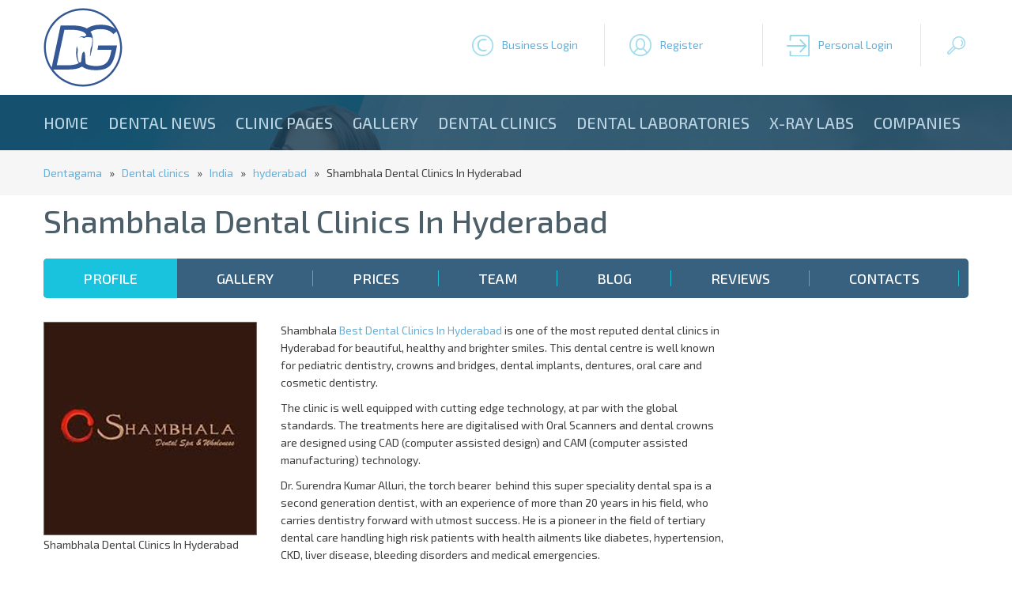

--- FILE ---
content_type: text/html; charset=utf-8
request_url: https://dentagama.com/dentists/shambhala-dental-clinics-in-hyderabad
body_size: 91833
content:

<!doctype html>
<html lang="en">
<head><meta charset="utf-8" /><title>
	Shambhala Dental Clinics In Hyderabad | Dental clinics | Dentagama
</title><meta name="description" content="
	Shambhala Best Dental Clinics In Hyderabad is one of the most reputed dental clinics in Hyderabad for beautiful, healthy and brighter smiles. This " /><link rel="shortcut icon" href="/favicon.ico" type="image/x-icon" /><link rel="icon" href="/favicon.ico" type="image/x-icon" /><meta name="viewport" content="width=device-width, initial-scale=1.0" />
<!--[if lt IE 9]>
	<script src="https://html5shiv.googlecode.com/svn/trunk/html5.js"></script>
<![endif]-->
<link href="https://fonts.googleapis.com/css?family=Exo+2:400,400i,500,500i,700,700i&amp;subset=cyrillic" rel="stylesheet" /><link href="/style2020.css" rel="stylesheet" /><link href="/responsivemenu.css" rel="stylesheet" /><link href="/responsivemenuproducts.css" rel="stylesheet" /><link href="/jquery.formstyler.css" rel="stylesheet" />
<link href="/styleRater.css"rel="stylesheet">

<script src="/jquery-1.11.2.min.js"></script>
<script src="/jquery.cycle2.min.js"></script>
<script src="/jquery.cycle2.carousel.min.js"></script>

<script type='text/javascript' src='//platform-api.sharethis.com/js/sharethis.js#property=58ee16fb854cdc00114d03f6&product=inline-share-buttons' async='async'></script>

<meta name="msvalidate.01" content="576568D4FCE5F96CD92DDA7CBF7E99BE" /><meta name="yandex-verification" content="cac350972056d7f4" /><meta name="wot-verification" content="96cf99d8f8869eb9b0d2" /><meta name="p:domain_verify" content="4fd2c79f5f9bb4ca74643c111d98ced1" /><meta name="google-site-verification" content="4-Dqc_1mOQdWpJfxQXtVkfMBcsE5L-DcxuCwXoWcIKw" />
<script async src="//pagead2.googlesyndication.com/pagead/js/adsbygoogle.js"></script> 
<script async src="https://pagead2.googlesyndication.com/pagead/js/adsbygoogle.js"></script>
<script>
     (adsbygoogle = window.adsbygoogle || []).push({
          google_ad_client: "ca-pub-3331578032916713",
          enable_page_level_ads: true
     });
</script>
<meta name="robots" content="index,follow" /><meta name="googlebot" content="index,follow" /><meta property="og:title" content="Shambhala Dental Clinics In Hyderabad" /><meta property="og:type" content="website" /><meta property="og:description" content="
	Shambhala Best Dental Clinics In Hyderabad is one of the most reputed dental clinics in Hyderabad for beautiful, healthy and brighter smiles. This " /><meta property="og:url" content="https://dentagama.com/dentists/shambhala-dental-clinics-in-hyderabad" /><meta property="og:image" content="https://dentagama.com/img/4600-253709130819shambhalalogo.jpg" /><link rel="canonical" href="https://dentagama.com/dentists/shambhala-dental-clinics-in-hyderabad" /><link rel="amphtml" href="https://dentagama.com/amp/dentists/shambhala-dental-clinics-in-hyderabad" /></head>
<body>

<div class="contoverallup">
	<div class="contall">
    	<div class="call contallpadding">
        
        	<div class="clogo">
            	<a name="top" href="https://dentagama.com"><img src="/images/logo.svg" alt="DentaGama" title="DentaGama" rel="home"/></a>                
            </div>

        	<div class="butonupdiv1">
				<a href="javascript:showhideDiv('#clogin');" class="butonup login1" title="Business Login">Business Login</a>
				<div id="clogin" class="clogin">
					<form name="frmLogin" method="post" action="/clinic-login.aspx">
						<div class="logininput"><input type="text" name="email" placeholder="e-mail"></div>
						<div class="logininput"><input type="password" name="pass" placeholder="password" onKeyPress="return checkSubmit(event)"></div>
						<a href="javascript:document.frmLogin.submit();" class="loginbuton">Login</a>
					</form>
				</div>
			</div>
                        
         	<div class="butonupdiv">
				<a href="/clinic-register.aspx" class="butonup register" title="Register">Register</a>
			</div>

         	<div class="butonupdiv">
				<a href="/patient-register.aspx" class="butonup login2" title="Personal Login">Personal Login</a>   
			</div>

         	<div class="butonupdiv">
				<a href="javascript:showhideDiv('#csearch');" class="butonup search" title="Search">&nbsp;</a>
				<div id="csearch" class="csearch">
					<form name="frmSearch" method="get" action="/search.aspx">
						<div class="searchinput"><input type="text" name="q" placeholder="Search for dentists, dental articles and reviews..."></div>
						<a href="javascript:document.frmSearch.submit();" class="searchbuton">Search</a>
					</form>
				</div>
			</div>
    	</div>
    </div>
</div>

<div class="contoverallheadinsideclean">
<div class="contoverallmenu">
	<div class="contall contallpadding">
    
    	<div class="call">
        	<nav id="menu">
            	<ul id="nav">
<li><a href="/">Home</a></li><li><a href="/news">Dental news</a></li><li><a href="/clinicnews">Clinic Pages</a></li><li><a href="/gallery">Gallery</a></li><li><a href="/dentists">Dental clinics</a></li><li><a href="/dentallabs">Dental laboratories</a></li><li><a href="/xrays">X-ray Labs</a></li><li><a href="/companies">Companies</a></li>                                                            
                </ul>
            </nav>
    	</div>


    </div>
</div>
</div>



<form method="post" action="/dentists/shambhala-dental-clinics-in-hyderabad" id="frm1" enctype="multipart/form-data">
<div class="aspNetHidden">
<input type="hidden" name="__VIEWSTATE" id="__VIEWSTATE" value="/[base64]" />
</div>

<div class="aspNetHidden">

	<input type="hidden" name="__VIEWSTATEGENERATOR" id="__VIEWSTATEGENERATOR" value="5AF7BF7B" />
</div>

<div class="contoverallgrayclinic">
	<div class="contall">
    	<div class="call contallpadding">
			<a href="https://dentagama.com">Dentagama</a> &nbsp; &raquo; &nbsp; <a href="/dentists">Dental clinics</a> &nbsp; &raquo; &nbsp; <a href="/dentists-india">India</a> &nbsp; &raquo; &nbsp; <a href="/dentists-india/hyderabad">hyderabad</a> &nbsp; &raquo; &nbsp; Shambhala Dental Clinics In Hyderabad        
        </div>         
    </div>
</div>

<div class="contoverall">
	<div class="contall">

    	<div class="call contallpadding">      
        	<h1 class="clinicdetail" itemprop="name">Shambhala Dental Clinics In Hyderabad</h2>
        </div>  

		<div class="call contallpadding"> 	
		  <ul class="tabs">
			<li><a href="#tab1" id="clinichome1">Profile</a></li>
			<li><a href="#tab2" id="clinichome2">Gallery</a></li>
			<li><a href="#tab3" id="clinichome3">Prices</a></li>
			<li><a href="#tab4" id="clinichome4">Team</a></li>
			<li><a href="#tab5" id="clinichome5">Blog</a></li>
			<li><a href="#tab6" id="clinichome6">Reviews</a></li>
			<li><a href="#tab7" id="clinichome7">Contacts</a></li>
		  </ul>
        </div>  

		<section class="block">

			<article id="tab1">
<div id="panel1">
	

		<div class="call contallpadding"> 
			<div class="detailimage">
				<a href="/img/4600-253709130819shambhalalogo.jpg" rel="example_group" title="Shambhala Dental Clinics In Hyderabad"><img itemprop="image" src="/showimage.aspx?img=4600-253709130819shambhalalogo.jpg&amp;w=270&amp;h=270" alt="Shambhala Dental Clinics In Hyderabad" title="Shambhala Dental Clinics In Hyderabad"></a><caption align="bottom">Shambhala Dental Clinics In Hyderabad</caption>
			</div>
			<div class="detailopisanie">
				<div class="detailgoogle">
					<!-- DentaGama Responsive Ad -->
					<ins class="adsbygoogle"
						 style="display:block;width:100%;height:270px;"
						 data-ad-client="ca-pub-3331578032916713"
						 data-ad-slot="8786950820"
						 data-ad-format="auto"></ins>
					<script>
					(adsbygoogle = window.adsbygoogle || []).push({});
					</script>
				</div>
				<span itemprop="description"><p>
	Shambhala <a href="http://www.shambhalagroup.com/">Best Dental Clinics In Hyderabad</a> is one of the most reputed dental clinics in Hyderabad for beautiful, healthy and brighter smiles. This dental centre is well known for pediatric dentistry, crowns and bridges, dental implants, dentures, oral care and cosmetic dentistry.</p>
<p>
	The clinic is well equipped with cutting edge technology, at par with the global standards. The treatments here are digitalised with Oral Scanners and dental crowns are designed using CAD (computer assisted design) and CAM (computer assisted manufacturing) technology.</p>
<p>
	Dr. Surendra Kumar Alluri, the torch bearer &nbsp;behind this super speciality dental spa is a second generation dentist, with an experience of more than 20 years in his field, who carries dentistry forward with utmost success. He is a pioneer in the field of tertiary dental care handling high risk patients with health ailments like diabetes, hypertension, CKD, liver disease, bleeding disorders and medical emergencies.</p>
<p>
	&nbsp;</p>
</span>
			</div>
        </div>
		<div class="call contallpadding"> 
			<a href="/follow.aspx?id=4600" class="butonfollow">Follow</a>
			<div class="crating">
				<div class="ratingleft">
					Rating:
				</div>
				<div class="ratingright">
					<div class="statVal">
						<span class="ui-rater"><span class="ui-rater-starsOff" style="width:90px;"><span class="ui-rater-starsOn" style="width:0px"></span></span></span><span class="ui-average">(0)</span>	
					</div>
                </div>
				<a href="/review.aspx?id=4600" class="butonwritereviewright">WRITE A REVIEW</a>
			</div>
        </div>
		<div class="call contallpadding"> 
			<div class="detailservices">
				<h3>Dental services</h3>
				
			</div>
			<div class="detailcontact">
				<h3 class="white">Contact Shambhala Dental Clinics In Hyderabad</h3>
				<p itemprop="address" itemscope itemtype="https://schema.org/PostalAddress">
				Type: <a href="/dentists"><strong>Dental clinic</strong></a><br />
				Country: <b itemprop="addressCountry">India</b><br />
				Address:  <b itemprop="addressLocality">hyderabad</b>, <strong><span itemprop="streetAddress">8-3-978/3, Flat No.201,
Nalamada Apartments, Above Bigbyte Bakery,
Srinagar Colony, Hyd-73. </span></strong><br />
				Telephone: <b itemprop="telephone">7893636062</b><br>
				Languages spoken: <b>english, telugu,hindi</b><br />
				Website: <a itemprop="url" href="http://www.shambhalagroup.com/" target="_blank"><strong>http://www.shambhalagroup.com/</strong></a><br />
				</p>		
			</div>
        </div>
		<div class="call contallpadding"> 
			<div class="detailmaphome">
				
			</div>
			<div class="detailrabotno">
				<div class="clinicrabotnovremetitle">Working hours</div><div class="rabotnovremeth"><div class="clinicrabotnovremetd1">Sunday</div><div class="clinicrabotnovremetd2">09 - 18 h.</div></div><div class="rabotnovremethwhite"><div class="clinicrabotnovremetd1">Monday</div><div class="clinicrabotnovremetd2">09 - 18 h.</div></div><div class="rabotnovremeth"><div class="clinicrabotnovremetd1">Tuesday</div><div class="clinicrabotnovremetd2">09 - 18 h.</div></div><div class="rabotnovremethwhite"><div class="clinicrabotnovremetd1">Wednesday</div><div class="clinicrabotnovremetd2">09 - 18 h.</div></div><div class="rabotnovremeth"><div class="clinicrabotnovremetd1">Thursday</div><div class="clinicrabotnovremetd2">09 - 18 h.</div></div><div class="rabotnovremethwhite"><div class="clinicrabotnovremetd1">Friday</div><div class="clinicrabotnovremetd2">09 - 18 h.</div></div><div class="rabotnovremeth"><div class="clinicrabotnovremetd1">Saturday</div><div class="clinicrabotnovremetd2">09 - 18 h.</div></div>
			</div>
        </div>
    	<div class="call">
			
        </div>         
    	<div class="call">
			
        </div>         
   

</div>
		    </article>

			<article id="tab2">
<div id="panel2">
	

		
		
   	

</div>
		    </article>

			<article id="tab3">
<div id="panel3">
	

		
   	

</div>

		    </article>

    <article id="tab4">
<div id="panel4">
	

		
   	

</div>
	</article>

    <article id="tab5">
<div id="panel5">
	

		
   

</div>
    </article>

    <article id="tab6">
<div id="panel6">
	


		<div class="call centered">
			<a href="/review.aspx?id=4600" class="butonwritereview">WRITE A REVIEW ABOUT SHAMBHALA DENTAL CLINICS IN HYDERABAD</a>
		</div>

		<div class="call paddingupdown centered">
			<div class="calldentalrater">
				<h4>Patients rating</h4>	
				<div class="dentalraterleft">
					Excelent
				</div>
				<div class="dentalraterright">
					<span>0</span>	
                </div>
				<div class="dentalraterleft">
					Very good
				</div>
				<div class="dentalraterright">
					<span>0</span>	
                </div>
				<div class="dentalraterleft">
					Average
				</div>
				<div class="dentalraterright">
					<span>0</span>	
                </div>
				<div class="dentalraterleft">
					Weak
				</div>
				<div class="dentalraterright">
					<span>0</span>	
                </div>
				<div class="dentalraterleft">
					Awful
				</div>
				<div class="dentalraterright">
					<span>0</span>	
                </div>
			</div>
		</div>

		

   	

</div>
    </article>


    <article id="tab7">

<div id="panel7">
	

	<div class="call contallpadding paddingupdown">
		<h3>Send message</h3>

					 		  		  

					<div id="divResults" class="mainscroll centered"><a href="default.aspx">You must be registered to send a message</a><br /><br /></div>
	
	</div> 


		
		

   	


</div>

    </article>
  </section>



    </div>
	<div class="contall">
		<div class="call paddingupdown centered">
			<div class="paddingupdown">
				<div class="sharethis-inline-share-buttons"></div>
			</div>
			<div class="detailcopyright">&copy; Shambhala Dental Clinics In Hyderabad All rights reserved</div>
		</div>
    </div>
</div>

</form>

<script>
$(function () {
	var selectedTab = 1;
	var parentLi = $('a[id=clinichome'+selectedTab+']').parent();
    $(parentLi).addClass('active');
    $('.block article').hide();
	var activeArticle = $('article[id=tab'+selectedTab+']');
    $(activeArticle).show();

    $('ul.tabs li').on('click', function () {
        $('ul.tabs li').removeClass('active');
        $(this).addClass('active');
        $('.block article').hide();
        var activeTab = $(this).find('a').attr('href');
        $(activeTab).show();
        return false;
    });
});
</script>

<style>
ul.tabs {
  list-style: none;
  margin: 0;
  padding: 0;
  margin-top:20px;
  margin-bottom:30px;
  background:#386180;
  width:100%;
  display:block;
  border-radius: 5px;
  -moz-border-radius: 5px;
  -webkit-border-radius: 5px;
  -o-border-radius: 5px;
  overflow:hidden;
}
ul.tabs li {
  list-style: none;
  float: left;
  margin: 0;
  padding: 0;
  background:#386180;
}
ul.tabs li.active {
  background:#1ac3dd;
}
ul.tabs li a, ul.tabs li.active a {
	background:url(/images/devider.png) no-repeat Right center #386180;
	font-size: 18px;
	font-weight:500;
	text-decoration: none;
	height:50px;
	line-height:50px;
	padding:0 50px;
	color:white;
	display: inline;
	float:left;
	text-transform: uppercase;
}
ul.tabs li.active a {
	background:url(/images/devider.png) no-repeat Right center #1ac3dd;
}
.clr {
  clear: both;
}
/* 320 */
@media only screen and (max-width: 479px) {
	ul.tabs li {
		width:100%;
	}
	ul.tabs li.active {
		width:100%;
	    background:#1ac3dd;
	}
	ul.tabs li a, ul.tabs li.active a {
		background:#386180;
		font-size: 18px;
		font-weight:500;
		text-decoration: none;
		width:100%;
		height:30px;
		text-align:center;
		line-height:30px;
		padding:0 50px;
		color:white;
		display: inline;
		float:left;
		text-transform: uppercase;
	}
	ul.tabs li.active a {
		background:#1ac3dd;
	}
}

</style>

<script language="javascript" type="text/javascript">

	$(window).load(function() {
		var windowsize = $(window).width();
		if (windowsize > 759) {
			var cLeft  = $(".detailservices").outerHeight(true);
			var cRight  = $(".detailcontact").outerHeight(true);
			var newHeight;
			if (cLeft >= cRight) {
				newHeight = cLeft;
			}
			else {
				newHeight = cRight;
			}
			$(".detailservices").css("height", newHeight);
			$(".detailcontact").css("height", newHeight);
		}
	});

</script>



<div class="contoverall">
	<div class="contall">
    	<div class="call paddingupdown contallpadding">        
        	<h2 class="centered">Partners and Sponsors</h2>
        </div>   

    	<div class="callinlineblock">

		</div>         
    </div>
</div>

<div class="contoveralldown">
	<div class="contall">
    	<div class="call contallpadding paddingupdown">
        	<div class="clogo2">
            	<a href="/"><img src="/images/logo2.png" alt="DentaGama" title="DentaGama" rel="home"/></a>
            </div>
            <div class="bottomcenter">
				<ul>
					<li><a href="/contacts">Contact us</a></li>
					<li><a href="/advertising">Advertising with DentaGama</a></li>
<li><a href="/terms-and-conditions">Terms and Conditions</a></li><li><a href="/privacy-policy">Privacy Policy</a></li><li><a href="/cookies-policy">Cookies Policy</a></li><li><a href="/reviews-policy">Reviews Policy</a></li> 	
				</ul>
            </div>
            <div class="bottomright">
                <div class="clear">&nbsp;</div>
 				<a href="//www.dmca.com/Protection/Status.aspx?ID=ff42ca4c-3f97-4bea-9fe8-d204addc448f" title="DMCA.com Protection Status" class="dmca-badge"><img src ="https://images.dmca.com/Badges/dmca-badge-w250-5x1-07.png?ID=ff42ca4c-3f97-4bea-9fe8-d204addc448f"  alt="DMCA.com Protection Status" style="max-width:250px;margin:auto !important;" /></a><script src="https://images.dmca.com/Badges/DMCABadgeHelper.min.js"> </script>
            </div>        
        </div>         
    </div>
<div class="contoverallbottom">
	<div class="contall">
    	<div class="callbottom contallpadding">
<p style="text-align: center;">
	<strong>Copyright &copy; 2026&nbsp;</strong><strong>|&nbsp;</strong><strong>DentaGama&nbsp;</strong><strong>|&nbsp;</strong><strong>All rights reserved</strong></p>
 	
        </div>   
    </div>    
</div>



<script type="text/javascript">
	$(document).ready(function() {
		$department = $("select[name='g']");
		$cname = $("select[name='k']");
		$department.change(function() {
		if ($(this).val() == 2) {
$("select[name='k'] option").remove();
$("<option value='' selected='selected'>City/Town</option>").appendTo($cname);
$("<option value='Chishtian'>Chishtian</option>").appendTo($cname);
$("<option value='cxcbv'>cxcbv</option>").appendTo($cname);
$("<option value='Gardiz'>Gardiz</option>").appendTo($cname);
$("<option value='Herat'>Herat</option>").appendTo($cname);
$("<option value='Kabul'>Kabul</option>").appendTo($cname);
}

if ($(this).val() == 3) {
$("select[name='k'] option").remove();
$("<option value='' selected='selected'>City/Town</option>").appendTo($cname);
$("<option value='asgvabva'>asgvabva</option>").appendTo($cname);
$("<option value='Tirana'>Tirana</option>").appendTo($cname);
$("<option value='Tirane'>Tirane</option>").appendTo($cname);
$("<option value='Tiranë'>Tiranë</option>").appendTo($cname);
$("<option value='Viti'>Viti</option>").appendTo($cname);
$("<option value='Vlore'>Vlore</option>").appendTo($cname);
}

if ($(this).val() == 4) {
$("select[name='k'] option").remove();
$("<option value='' selected='selected'>City/Town</option>").appendTo($cname);
$("<option value='Alger'>Alger</option>").appendTo($cname);
$("<option value='Annaba'>Annaba</option>").appendTo($cname);
$("<option value='Constantine'>Constantine</option>").appendTo($cname);
$("<option value='Tlemcen'>Tlemcen</option>").appendTo($cname);
$("<option value='xcvbnm'>xcvbnm</option>").appendTo($cname);
}

if ($(this).val() == 7) {
$("select[name='k'] option").remove();
$("<option value='' selected='selected'>City/Town</option>").appendTo($cname);
$("<option value='Andorra La Vieja'>Andorra La Vieja</option>").appendTo($cname);
$("<option value='chennai'>chennai</option>").appendTo($cname);
$("<option value='hyderabad'>hyderabad</option>").appendTo($cname);
}

if ($(this).val() == 8) {
$("select[name='k'] option").remove();
$("<option value='' selected='selected'>City/Town</option>").appendTo($cname);
$("<option value='new dehli '>new dehli </option>").appendTo($cname);
}

if ($(this).val() == 9) {
$("select[name='k'] option").remove();
$("<option value='' selected='selected'>City/Town</option>").appendTo($cname);
}

if ($(this).val() == 10) {
$("select[name='k'] option").remove();
$("<option value='' selected='selected'>City/Town</option>").appendTo($cname);
$("<option value='Avda. Argentina 132'>Avda. Argentina 132</option>").appendTo($cname);
$("<option value='Belgrano'>Belgrano</option>").appendTo($cname);
$("<option value='Buenos aires'>Buenos aires</option>").appendTo($cname);
$("<option value='Chivilcoy'>Chivilcoy</option>").appendTo($cname);
$("<option value='Cordoba '>Cordoba </option>").appendTo($cname);
$("<option value='corrientes'>corrientes</option>").appendTo($cname);
}

if ($(this).val() == 11) {
$("select[name='k'] option").remove();
$("<option value='' selected='selected'>City/Town</option>").appendTo($cname);
$("<option value='Fall River, MA'>Fall River, MA</option>").appendTo($cname);
}

if ($(this).val() == 12) {
$("select[name='k'] option").remove();
$("<option value='' selected='selected'>City/Town</option>").appendTo($cname);
$("<option value=''></option>").appendTo($cname);
$("<option value=' Clayton '> Clayton </option>").appendTo($cname);
$("<option value=' East Melbourne VIC 3002'> East Melbourne VIC 3002</option>").appendTo($cname);
$("<option value=' Edgecliff '> Edgecliff </option>").appendTo($cname);
$("<option value=' Fortitude Valle'> Fortitude Valle</option>").appendTo($cname);
$("<option value=' Kensington'> Kensington</option>").appendTo($cname);
$("<option value=' Kew VIC'> Kew VIC</option>").appendTo($cname);
$("<option value=' Melbourne VIC 3000'> Melbourne VIC 3000</option>").appendTo($cname);
$("<option value=' Ringwood'> Ringwood</option>").appendTo($cname);
$("<option value=' Warrawong'> Warrawong</option>").appendTo($cname);
$("<option value='‎‎‎‎ '>‎‎‎‎ </option>").appendTo($cname);
$("<option value='​'>​</option>").appendTo($cname);
$("<option value='​​'>​​</option>").appendTo($cname);
$("<option value='​​​'>​​​</option>").appendTo($cname);
$("<option value='​​​​​'>​​​​​</option>").appendTo($cname);
$("<option value='​​​​​​​​​​​​'>​​​​​​​​​​​​</option>").appendTo($cname);
$("<option value='​Campbelltown'>​Campbelltown</option>").appendTo($cname);
$("<option value='/ Victoria'>/ Victoria</option>").appendTo($cname);
$("<option value='100 Skyring Tce, Newstead, Queensland, 4006'>100 Skyring Tce, Newstead, Queensland, 4006</option>").appendTo($cname);
$("<option value='1-5 Berrigan Dr, South Lake, Western Australia, 6164'>1-5 Berrigan Dr, South Lake, Western Australia, 6164</option>").appendTo($cname);
$("<option value='151 Brebner Dr, West Lakes, South Australia, 5021'>151 Brebner Dr, West Lakes, South Australia, 5021</option>").appendTo($cname);
$("<option value='166 Gooding Dr, Merrimac, Queensland, 4226'>166 Gooding Dr, Merrimac, Queensland, 4226</option>").appendTo($cname);
$("<option value='19 John Street'>19 John Street</option>").appendTo($cname);
$("<option value='201 Grange Rd'>201 Grange Rd</option>").appendTo($cname);
$("<option value='24 Broad St, Sarina '>24 Broad St, Sarina </option>").appendTo($cname);
$("<option value='249 Racecourse Rd, Kensington '>249 Racecourse Rd, Kensington </option>").appendTo($cname);
$("<option value='292 The Parade, Kensington, SA 5068, Australia'>292 The Parade, Kensington, SA 5068, Australia</option>").appendTo($cname);
$("<option value='326 Station Rd'>326 Station Rd</option>").appendTo($cname);
$("<option value='5B Station Arcade'>5B Station Arcade</option>").appendTo($cname);
$("<option value='63A Kendal Street'>63A Kendal Street</option>").appendTo($cname);
$("<option value='76-78 Camooweal St, Mount Isa, Queensland, 4825'>76-78 Camooweal St, Mount Isa, Queensland, 4825</option>").appendTo($cname);
$("<option value='83 Main North Rd, Nailsworth, South Australia, 5083'>83 Main North Rd, Nailsworth, South Australia, 5083</option>").appendTo($cname);
$("<option value='Adelaide'>Adelaide</option>").appendTo($cname);
$("<option value='Adelaide, SA'>Adelaide, SA</option>").appendTo($cname);
$("<option value='Adeliade'>Adeliade</option>").appendTo($cname);
$("<option value='Ahmedabad'>Ahmedabad</option>").appendTo($cname);
$("<option value='Airlie Beach'>Airlie Beach</option>").appendTo($cname);
$("<option value='Albany'>Albany</option>").appendTo($cname);
$("<option value='Albany Creek'>Albany Creek</option>").appendTo($cname);
$("<option value='Albany, WA'>Albany, WA</option>").appendTo($cname);
$("<option value='Albert Park SA 5014'>Albert Park SA 5014</option>").appendTo($cname);
$("<option value='Albury'>Albury</option>").appendTo($cname);
$("<option value='Alderley'>Alderley</option>").appendTo($cname);
$("<option value='Alexander Heights WA '>Alexander Heights WA </option>").appendTo($cname);
$("<option value='Alexandra Headland'>Alexandra Headland</option>").appendTo($cname);
$("<option value='Alexandra Hills'>Alexandra Hills</option>").appendTo($cname);
$("<option value='Alexandria'>Alexandria</option>").appendTo($cname);
$("<option value='Alfredton VIC, Australia'>Alfredton VIC, Australia</option>").appendTo($cname);
$("<option value='Algester'>Algester</option>").appendTo($cname);
$("<option value='Altona North'>Altona North</option>").appendTo($cname);
$("<option value='Altona North VIC, Australia'>Altona North VIC, Australia</option>").appendTo($cname);
$("<option value='Altona North, VIC'>Altona North, VIC</option>").appendTo($cname);
$("<option value='Angle Vale'>Angle Vale</option>").appendTo($cname);
$("<option value='Annandale '>Annandale </option>").appendTo($cname);
$("<option value='APPIN NSW 2560'>APPIN NSW 2560</option>").appendTo($cname);
$("<option value='Applecross'>Applecross</option>").appendTo($cname);
$("<option value='Arana Hills'>Arana Hills</option>").appendTo($cname);
$("<option value='Armadale'>Armadale</option>").appendTo($cname);
$("<option value='Armidale'>Armidale</option>").appendTo($cname);
$("<option value='Artarmon'>Artarmon</option>").appendTo($cname);
$("<option value='Ascot Vale'>Ascot Vale</option>").appendTo($cname);
$("<option value='Ashburton'>Ashburton</option>").appendTo($cname);
$("<option value='Ashfield'>Ashfield</option>").appendTo($cname);
$("<option value='Ashgrove'>Ashgrove</option>").appendTo($cname);
$("<option value='Aspley'>Aspley</option>").appendTo($cname);
$("<option value='Atwell, WA 6164'>Atwell, WA 6164</option>").appendTo($cname);
$("<option value='Atwell, Western Australia, 6164'>Atwell, Western Australia, 6164</option>").appendTo($cname);
$("<option value='Auburn, NSW'>Auburn, NSW</option>").appendTo($cname);
$("<option value='AULDANA '>AULDANA </option>").appendTo($cname);
$("<option value='Australia'>Australia</option>").appendTo($cname);
$("<option value='Bacchus Marsh'>Bacchus Marsh</option>").appendTo($cname);
$("<option value='Bacchus Marsh, VIC'>Bacchus Marsh, VIC</option>").appendTo($cname);
$("<option value='Balaklava'>Balaklava</option>").appendTo($cname);
$("<option value='Balcatta'>Balcatta</option>").appendTo($cname);
$("<option value='Bald Hills'>Bald Hills</option>").appendTo($cname);
$("<option value='Baldivis'>Baldivis</option>").appendTo($cname);
$("<option value='Ballarat'>Ballarat</option>").appendTo($cname);
$("<option value='Ballarat  VIC '>Ballarat  VIC </option>").appendTo($cname);
$("<option value='Ballarat Central'>Ballarat Central</option>").appendTo($cname);
$("<option value='Ballina'>Ballina</option>").appendTo($cname);
$("<option value='Balmain'>Balmain</option>").appendTo($cname);
$("<option value='Balwyn'>Balwyn</option>").appendTo($cname);
$("<option value='Balwyn North'>Balwyn North</option>").appendTo($cname);
$("<option value='Balwyn VIC'>Balwyn VIC</option>").appendTo($cname);
$("<option value='Bankstown '>Bankstown </option>").appendTo($cname);
$("<option value='Bankstown, NSW'>Bankstown, NSW</option>").appendTo($cname);
$("<option value='Barangaroo'>Barangaroo</option>").appendTo($cname);
$("<option value='Bargara '>Bargara </option>").appendTo($cname);
$("<option value='Barton'>Barton</option>").appendTo($cname);
$("<option value='Bassendean'>Bassendean</option>").appendTo($cname);
$("<option value='Bathurst'>Bathurst</option>").appendTo($cname);
$("<option value='Baulkham Hills'>Baulkham Hills</option>").appendTo($cname);
$("<option value='Baulkham Hills, NSW 2153, Australia'>Baulkham Hills, NSW 2153, Australia</option>").appendTo($cname);
$("<option value='Bayswater'>Bayswater</option>").appendTo($cname);
$("<option value='Beaumaris'>Beaumaris</option>").appendTo($cname);
$("<option value='Beecroft'>Beecroft</option>").appendTo($cname);
$("<option value='Beenleigh QLD'>Beenleigh QLD</option>").appendTo($cname);
$("<option value='Belconnen ACT 2617'>Belconnen ACT 2617</option>").appendTo($cname);
$("<option value='Belgrave VIC, Australia'>Belgrave VIC, Australia</option>").appendTo($cname);
$("<option value='Bell Place Centre, Shop 6, 1 Bell Pl, Mudgeeraba, Queensland, 4213'>Bell Place Centre, Shop 6, 1 Bell Pl, Mudgeeraba, Queensland, 4213</option>").appendTo($cname);
$("<option value='Bella Vista'>Bella Vista</option>").appendTo($cname);
$("<option value='Bellevue Hill'>Bellevue Hill</option>").appendTo($cname);
$("<option value='Belmont'>Belmont</option>").appendTo($cname);
$("<option value='Belmore'>Belmore</option>").appendTo($cname);
$("<option value='Benjamin Way, Belconnen'>Benjamin Way, Belconnen</option>").appendTo($cname);
$("<option value='Bentleigh East'>Bentleigh East</option>").appendTo($cname);
$("<option value='Bentleigh East, VIC'>Bentleigh East, VIC</option>").appendTo($cname);
$("<option value='Bentleigh East, VIC 3165'>Bentleigh East, VIC 3165</option>").appendTo($cname);
$("<option value='Berwick'>Berwick</option>").appendTo($cname);
$("<option value='Beverly Hills'>Beverly Hills</option>").appendTo($cname);
$("<option value='Bicton'>Bicton</option>").appendTo($cname);
$("<option value='Black rock'>Black rock</option>").appendTo($cname);
$("<option value='Blackburn'>Blackburn</option>").appendTo($cname);
$("<option value='Blackburn North'>Blackburn North</option>").appendTo($cname);
$("<option value='Blackburn South'>Blackburn South</option>").appendTo($cname);
$("<option value='Blacktown'>Blacktown</option>").appendTo($cname);
$("<option value='Blackwood'>Blackwood</option>").appendTo($cname);
$("<option value='Blaxcell'>Blaxcell</option>").appendTo($cname);
$("<option value='BNS Dental Implant Melbourne'>BNS Dental Implant Melbourne</option>").appendTo($cname);
$("<option value='Bondi Beach'>Bondi Beach</option>").appendTo($cname);
$("<option value='Bondi Beach, Sydney'>Bondi Beach, Sydney</option>").appendTo($cname);
$("<option value='Bondi Junction'>Bondi Junction</option>").appendTo($cname);
$("<option value='Bondi Junction NSW 2022'>Bondi Junction NSW 2022</option>").appendTo($cname);
$("<option value='Boondall'>Boondall</option>").appendTo($cname);
$("<option value='Booragoon'>Booragoon</option>").appendTo($cname);
$("<option value='Boronia'>Boronia</option>").appendTo($cname);
$("<option value='Boulder '>Boulder </option>").appendTo($cname);
$("<option value='Bowral'>Bowral</option>").appendTo($cname);
$("<option value='Box Hill'>Box Hill</option>").appendTo($cname);
$("<option value='Box Hill, Victoria'>Box Hill, Victoria</option>").appendTo($cname);
$("<option value='Bradbury'>Bradbury</option>").appendTo($cname);
$("<option value='Brassall'>Brassall</option>").appendTo($cname);
$("<option value='Breakwater'>Breakwater</option>").appendTo($cname);
$("<option value='Bridgewater'>Bridgewater</option>").appendTo($cname);
$("<option value='Brighton'>Brighton</option>").appendTo($cname);
$("<option value='Brighton VIC, Australia'>Brighton VIC, Australia</option>").appendTo($cname);
$("<option value='Brighton-Le-Sands'>Brighton-Le-Sands</option>").appendTo($cname);
$("<option value='Brisbane'>Brisbane</option>").appendTo($cname);
$("<option value='Brisbane City'>Brisbane City</option>").appendTo($cname);
$("<option value='Brisbane City, QLD'>Brisbane City, QLD</option>").appendTo($cname);
$("<option value='Brisbane City, Queensland'>Brisbane City, Queensland</option>").appendTo($cname);
$("<option value='Brisbane QLD 4109'>Brisbane QLD 4109</option>").appendTo($cname);
$("<option value='British Columbia'>British Columbia</option>").appendTo($cname);
$("<option value='Broadford VIC, Australia'>Broadford VIC, Australia</option>").appendTo($cname);
$("<option value='Broadmeadow'>Broadmeadow</option>").appendTo($cname);
$("<option value='Brookside'>Brookside</option>").appendTo($cname);
$("<option value='Brookvale'>Brookvale</option>").appendTo($cname);
$("<option value='Brookvale NSW 2100'>Brookvale NSW 2100</option>").appendTo($cname);
$("<option value='Browns Plains'>Browns Plains</option>").appendTo($cname);
$("<option value='Browns Plains QLD 4118'>Browns Plains QLD 4118</option>").appendTo($cname);
$("<option value='Brunswick'>Brunswick</option>").appendTo($cname);
$("<option value='Brunswick East'>Brunswick East</option>").appendTo($cname);
$("<option value='Brunswick East VIC'>Brunswick East VIC</option>").appendTo($cname);
$("<option value='Brunswick West'>Brunswick West</option>").appendTo($cname);
$("<option value='Buderim'>Buderim</option>").appendTo($cname);
$("<option value='Buderim QLD'>Buderim QLD</option>").appendTo($cname);
$("<option value='Bulimba'>Bulimba</option>").appendTo($cname);
$("<option value='Bulimba, QLD'>Bulimba, QLD</option>").appendTo($cname);
$("<option value='Bunbury WA 6230'>Bunbury WA 6230</option>").appendTo($cname);
$("<option value='Bundall'>Bundall</option>").appendTo($cname);
$("<option value='Bundoora'>Bundoora</option>").appendTo($cname);
$("<option value='Bundoora 3083 VIC'>Bundoora 3083 VIC</option>").appendTo($cname);
$("<option value='Bunnerong'>Bunnerong</option>").appendTo($cname);
$("<option value='Burpengary'>Burpengary</option>").appendTo($cname);
$("<option value='Burwood'>Burwood</option>").appendTo($cname);
$("<option value='Burwood East'>Burwood East</option>").appendTo($cname);
$("<option value='Burwood Heights'>Burwood Heights</option>").appendTo($cname);
$("<option value='Burwood, NSW'>Burwood, NSW</option>").appendTo($cname);
$("<option value='Busby'>Busby</option>").appendTo($cname);
$("<option value='Bushland Beach'>Bushland Beach</option>").appendTo($cname);
$("<option value='Butler'>Butler</option>").appendTo($cname);
$("<option value='Butler WA 6036, Australia'>Butler WA 6036, Australia</option>").appendTo($cname);
$("<option value='Byford'>Byford</option>").appendTo($cname);
$("<option value='Caboolture'>Caboolture</option>").appendTo($cname);
$("<option value='Caboolture QLD 4510'>Caboolture QLD 4510</option>").appendTo($cname);
$("<option value='Caboolture South'>Caboolture South</option>").appendTo($cname);
$("<option value='Cabramatta'>Cabramatta</option>").appendTo($cname);
$("<option value='Cairnlea'>Cairnlea</option>").appendTo($cname);
$("<option value='Cairns '>Cairns </option>").appendTo($cname);
$("<option value='Calgary, AB T2H 0M2'>Calgary, AB T2H 0M2</option>").appendTo($cname);
$("<option value='Caloundra 4551 QLD'>Caloundra 4551 QLD</option>").appendTo($cname);
$("<option value='Caloundra West'>Caloundra West</option>").appendTo($cname);
$("<option value='Camberwell'>Camberwell</option>").appendTo($cname);
$("<option value='Camden'>Camden</option>").appendTo($cname);
$("<option value='Camp Hill'>Camp Hill</option>").appendTo($cname);
$("<option value='Campbelltown'>Campbelltown</option>").appendTo($cname);
$("<option value='Campbelltown NSW 2560'>Campbelltown NSW 2560</option>").appendTo($cname);
$("<option value='Campbelltown, New South Wales'>Campbelltown, New South Wales</option>").appendTo($cname);
$("<option value='Campbelltown, NSW'>Campbelltown, NSW</option>").appendTo($cname);
$("<option value='Campsie '>Campsie </option>").appendTo($cname);
$("<option value='Campsie, Sydney, NSW'>Campsie, Sydney, NSW</option>").appendTo($cname);
$("<option value='Canberra'>Canberra</option>").appendTo($cname);
$("<option value='Canberra City'>Canberra City</option>").appendTo($cname);
$("<option value='Canley Heights'>Canley Heights</option>").appendTo($cname);
$("<option value='CANNING VALE'>CANNING VALE</option>").appendTo($cname);
$("<option value='Cannington'>Cannington</option>").appendTo($cname);
$("<option value='Cannington WA 6107'>Cannington WA 6107</option>").appendTo($cname);
$("<option value='Canterbury'>Canterbury</option>").appendTo($cname);
$("<option value='Canterbury, NSW, 2193'>Canterbury, NSW, 2193</option>").appendTo($cname);
$("<option value='Capalaba'>Capalaba</option>").appendTo($cname);
$("<option value='Cardiff'>Cardiff</option>").appendTo($cname);
$("<option value='Carina'>Carina</option>").appendTo($cname);
$("<option value='Carindale QLD 4152'>Carindale QLD 4152</option>").appendTo($cname);
$("<option value='Caringbah'>Caringbah</option>").appendTo($cname);
$("<option value='Carlingford'>Carlingford</option>").appendTo($cname);
$("<option value='Carlton North'>Carlton North</option>").appendTo($cname);
$("<option value='Caroline Springs'>Caroline Springs</option>").appendTo($cname);
$("<option value='Caroline Springs VIC 3023'>Caroline Springs VIC 3023</option>").appendTo($cname);
$("<option value='Carrara'>Carrara</option>").appendTo($cname);
$("<option value='Carrum Downs'>Carrum Downs</option>").appendTo($cname);
$("<option value='Carseldine'>Carseldine</option>").appendTo($cname);
$("<option value='Castle Hill '>Castle Hill </option>").appendTo($cname);
$("<option value='Castle Hill NSW'>Castle Hill NSW</option>").appendTo($cname);
$("<option value='Castle Hill, NSW'>Castle Hill, NSW</option>").appendTo($cname);
$("<option value='Casuarina'>Casuarina</option>").appendTo($cname);
$("<option value='Casuarina NT 0810'>Casuarina NT 0810</option>").appendTo($cname);
$("<option value='Casula'>Casula</option>").appendTo($cname);
$("<option value='Caulfield North'>Caulfield North</option>").appendTo($cname);
$("<option value='Caulfield South'>Caulfield South</option>").appendTo($cname);
$("<option value='Charlestown NSW 2290'>Charlestown NSW 2290</option>").appendTo($cname);
$("<option value='Chatswood'>Chatswood</option>").appendTo($cname);
$("<option value='Chatswood NSW 2067'>Chatswood NSW 2067</option>").appendTo($cname);
$("<option value='Cheltenham'>Cheltenham</option>").appendTo($cname);
$("<option value='Chermside'>Chermside</option>").appendTo($cname);
$("<option value='Cherrybrook'>Cherrybrook</option>").appendTo($cname);
$("<option value='Christies Beach'>Christies Beach</option>").appendTo($cname);
$("<option value='Claremont'>Claremont</option>").appendTo($cname);
$("<option value='Claremont, Western Australia'>Claremont, Western Australia</option>").appendTo($cname);
$("<option value='Clayton'>Clayton</option>").appendTo($cname);
$("<option value='Cleveland'>Cleveland</option>").appendTo($cname);
$("<option value='Clontarf,QLD'>Clontarf,QLD</option>").appendTo($cname);
$("<option value='Clyde, Victoria'>Clyde, Victoria</option>").appendTo($cname);
$("<option value='Cobblebank'>Cobblebank</option>").appendTo($cname);
$("<option value='Coburg'>Coburg</option>").appendTo($cname);
$("<option value='COFFS HARBOUR'>COFFS HARBOUR</option>").appendTo($cname);
$("<option value='Collaroy'>Collaroy</option>").appendTo($cname);
$("<option value='Collingwood'>Collingwood</option>").appendTo($cname);
$("<option value='Coolalinga'>Coolalinga</option>").appendTo($cname);
$("<option value='Cooloongup WA 6168'>Cooloongup WA 6168</option>").appendTo($cname);
$("<option value='Coolum Beach'>Coolum Beach</option>").appendTo($cname);
$("<option value='Coomera'>Coomera</option>").appendTo($cname);
$("<option value='Coopers Plains'>Coopers Plains</option>").appendTo($cname);
$("<option value='Coopers Plains, QLD'>Coopers Plains, QLD</option>").appendTo($cname);
$("<option value='Coorparoo, NSW'>Coorparoo, NSW</option>").appendTo($cname);
$("<option value='Corio'>Corio</option>").appendTo($cname);
$("<option value='Corrimal  NSW'>Corrimal  NSW</option>").appendTo($cname);
$("<option value='Corrimal, New South Wales'>Corrimal, New South Wales</option>").appendTo($cname);
$("<option value='Craigie'>Craigie</option>").appendTo($cname);
$("<option value='Craigie WA 6025'>Craigie WA 6025</option>").appendTo($cname);
$("<option value='Craigie, WA'>Craigie, WA</option>").appendTo($cname);
$("<option value='Craigieburn '>Craigieburn </option>").appendTo($cname);
$("<option value='Cranbourne'>Cranbourne</option>").appendTo($cname);
$("<option value='Cranbourne North'>Cranbourne North</option>").appendTo($cname);
$("<option value='Cranbourne West'>Cranbourne West</option>").appendTo($cname);
$("<option value='Cremorne'>Cremorne</option>").appendTo($cname);
$("<option value='Cronulla'>Cronulla</option>").appendTo($cname);
$("<option value='Cronulla NSW'>Cronulla NSW</option>").appendTo($cname);
$("<option value='Crows Nest'>Crows Nest</option>").appendTo($cname);
$("<option value='Crows Nest NSW, Australia'>Crows Nest NSW, Australia</option>").appendTo($cname);
$("<option value='Croydon'>Croydon</option>").appendTo($cname);
$("<option value='Currambine'>Currambine</option>").appendTo($cname);
$("<option value='Currimundi'>Currimundi</option>").appendTo($cname);
$("<option value='Currumbin'>Currumbin</option>").appendTo($cname);
$("<option value='Currumbin Waters'>Currumbin Waters</option>").appendTo($cname);
$("<option value='Dakabin'>Dakabin</option>").appendTo($cname);
$("<option value='Dalby QLD 4405'>Dalby QLD 4405</option>").appendTo($cname);
$("<option value='Dallas'>Dallas</option>").appendTo($cname);
$("<option value='Dandenong'>Dandenong</option>").appendTo($cname);
$("<option value='Dandenong South'>Dandenong South</option>").appendTo($cname);
$("<option value='Dandenong, Victoria, 3175'>Dandenong, Victoria, 3175</option>").appendTo($cname);
$("<option value='Dapto'>Dapto</option>").appendTo($cname);
$("<option value='Darch'>Darch</option>").appendTo($cname);
$("<option value='Darlinghurst'>Darlinghurst</option>").appendTo($cname);
$("<option value='Darlinghurst NSW 2010'>Darlinghurst NSW 2010</option>").appendTo($cname);
$("<option value='Darwin'>Darwin</option>").appendTo($cname);
$("<option value='Deakin'>Deakin</option>").appendTo($cname);
$("<option value='Dee Why'>Dee Why</option>").appendTo($cname);
$("<option value='Deeragun'>Deeragun</option>").appendTo($cname);
$("<option value='Delacombe Town Centre'>Delacombe Town Centre</option>").appendTo($cname);
$("<option value='dentalhub'>dentalhub</option>").appendTo($cname);
$("<option value='Diamond Creek VIC 3089'>Diamond Creek VIC 3089</option>").appendTo($cname);
$("<option value='Dianella WA '>Dianella WA </option>").appendTo($cname);
$("<option value='Diggers Rest VIC'>Diggers Rest VIC</option>").appendTo($cname);
$("<option value='Docklands'>Docklands</option>").appendTo($cname);
$("<option value='Doncaster'>Doncaster</option>").appendTo($cname);
$("<option value='Doncaster East'>Doncaster East</option>").appendTo($cname);
$("<option value='Donvale'>Donvale</option>").appendTo($cname);
$("<option value='Doreen'>Doreen</option>").appendTo($cname);
$("<option value='Drummoyne, 2047 NSW'>Drummoyne, 2047 NSW</option>").appendTo($cname);
$("<option value='Dubbo'>Dubbo</option>").appendTo($cname);
$("<option value='Duck Creek'>Duck Creek</option>").appendTo($cname);
$("<option value='Dulwich'>Dulwich</option>").appendTo($cname);
$("<option value='Dulwich Hill'>Dulwich Hill</option>").appendTo($cname);
$("<option value='Duncraig'>Duncraig</option>").appendTo($cname);
$("<option value='Eaglehawk'>Eaglehawk</option>").appendTo($cname);
$("<option value='East Bentleigh'>East Bentleigh</option>").appendTo($cname);
$("<option value='East Geelong'>East Geelong</option>").appendTo($cname);
$("<option value='East Hills'>East Hills</option>").appendTo($cname);
$("<option value='East Killara'>East Killara</option>").appendTo($cname);
$("<option value='Edensor Park'>Edensor Park</option>").appendTo($cname);
$("<option value='Edgecliff'>Edgecliff</option>").appendTo($cname);
$("<option value='Edgecliff, New South Wales, 2027'>Edgecliff, New South Wales, 2027</option>").appendTo($cname);
$("<option value='Elaine Ave, Alfredton'>Elaine Ave, Alfredton</option>").appendTo($cname);
$("<option value='Elizabeth Bay'>Elizabeth Bay</option>").appendTo($cname);
$("<option value='Elizabeth SA 5112'>Elizabeth SA 5112</option>").appendTo($cname);
$("<option value='Ellenbrook'>Ellenbrook</option>").appendTo($cname);
$("<option value='Ellenbrook, WA'>Ellenbrook, WA</option>").appendTo($cname);
$("<option value='Elsternwick '>Elsternwick </option>").appendTo($cname);
$("<option value='Eltham'>Eltham</option>").appendTo($cname);
$("<option value='Elwood'>Elwood</option>").appendTo($cname);
$("<option value='Emerald'>Emerald</option>").appendTo($cname);
$("<option value='Enfield'>Enfield</option>").appendTo($cname);
$("<option value='Epping'>Epping</option>").appendTo($cname);
$("<option value='Epping VIC 3076'>Epping VIC 3076</option>").appendTo($cname);
$("<option value='Epping, 2121 NSW'>Epping, 2121 NSW</option>").appendTo($cname);
$("<option value='Epping, VIC'>Epping, VIC</option>").appendTo($cname);
$("<option value='Erskineville'>Erskineville</option>").appendTo($cname);
$("<option value='Essendon'>Essendon</option>").appendTo($cname);
$("<option value='Fairfield '>Fairfield </option>").appendTo($cname);
$("<option value='FAIRY MEADOW NSW 2519'>FAIRY MEADOW NSW 2519</option>").appendTo($cname);
$("<option value='Fernvale'>Fernvale</option>").appendTo($cname);
$("<option value='Figtree'>Figtree</option>").appendTo($cname);
$("<option value='Findon'>Findon</option>").appendTo($cname);
$("<option value='Firle, SA 5070'>Firle, SA 5070</option>").appendTo($cname);
$("<option value='Five Dock'>Five Dock</option>").appendTo($cname);
$("<option value='Flemington'>Flemington</option>").appendTo($cname);
$("<option value='Footscray'>Footscray</option>").appendTo($cname);
$("<option value='Forest Hill'>Forest Hill</option>").appendTo($cname);
$("<option value='Forest Hill VIC 3131'>Forest Hill VIC 3131</option>").appendTo($cname);
$("<option value='Forrestfield'>Forrestfield</option>").appendTo($cname);
$("<option value='Forster'>Forster</option>").appendTo($cname);
$("<option value='Fortitude Valley'>Fortitude Valley</option>").appendTo($cname);
$("<option value='Frankston'>Frankston</option>").appendTo($cname);
$("<option value='Fremantle'>Fremantle</option>").appendTo($cname);
$("<option value='Frenchs Forest'>Frenchs Forest</option>").appendTo($cname);
$("<option value='G07-G08 2/4 Aberdour Avenue'>G07-G08 2/4 Aberdour Avenue</option>").appendTo($cname);
$("<option value='Garran'>Garran</option>").appendTo($cname);
$("<option value='Geelong'>Geelong</option>").appendTo($cname);
$("<option value='Geelong West'>Geelong West</option>").appendTo($cname);
$("<option value='Gerringong'>Gerringong</option>").appendTo($cname);
$("<option value='Gladstone'>Gladstone</option>").appendTo($cname);
$("<option value='Glebe, NSW'>Glebe, NSW</option>").appendTo($cname);
$("<option value='Gledswood Hills'>Gledswood Hills</option>").appendTo($cname);
$("<option value='Glegala'>Glegala</option>").appendTo($cname);
$("<option value='Glen Iris'>Glen Iris</option>").appendTo($cname);
$("<option value='Glen Waverley'>Glen Waverley</option>").appendTo($cname);
$("<option value='Glenelg'>Glenelg</option>").appendTo($cname);
$("<option value='Glenmore Park'>Glenmore Park</option>").appendTo($cname);
$("<option value='Gold Coast'>Gold Coast</option>").appendTo($cname);
$("<option value='Gold Coast, Nerang'>Gold Coast, Nerang</option>").appendTo($cname);
$("<option value='Golden Bay-Singleton'>Golden Bay-Singleton</option>").appendTo($cname);
$("<option value='Goodwood'>Goodwood</option>").appendTo($cname);
$("<option value='Goondiwindi'>Goondiwindi</option>").appendTo($cname);
$("<option value='Goonellabah'>Goonellabah</option>").appendTo($cname);
$("<option value='Gordon'>Gordon</option>").appendTo($cname);
$("<option value='Gosford'>Gosford</option>").appendTo($cname);
$("<option value='Gosnells'>Gosnells</option>").appendTo($cname);
$("<option value='Gossnels'>Gossnels</option>").appendTo($cname);
$("<option value='Grange'>Grange</option>").appendTo($cname);
$("<option value='Greater Melbourne (Metropolitan)'>Greater Melbourne (Metropolitan)</option>").appendTo($cname);
$("<option value='Greenfields'>Greenfields</option>").appendTo($cname);
$("<option value='Greensborough '>Greensborough </option>").appendTo($cname);
$("<option value='Greenslopes'>Greenslopes</option>").appendTo($cname);
$("<option value='Greenvale'>Greenvale</option>").appendTo($cname);
$("<option value='Greenvale VIC 3059'>Greenvale VIC 3059</option>").appendTo($cname);
$("<option value='Greenwood, Western Australia, 6024'>Greenwood, Western Australia, 6024</option>").appendTo($cname);
$("<option value='Gregory Hills'>Gregory Hills</option>").appendTo($cname);
$("<option value='Griffith ACT'>Griffith ACT</option>").appendTo($cname);
$("<option value='Guildford  NSW'>Guildford  NSW</option>").appendTo($cname);
$("<option value='Gympie'>Gympie</option>").appendTo($cname);
$("<option value='Haberfield'>Haberfield</option>").appendTo($cname);
$("<option value='Hamilton'>Hamilton</option>").appendTo($cname);
$("<option value='Hamilton Hill'>Hamilton Hill</option>").appendTo($cname);
$("<option value='Hammondville NSW'>Hammondville NSW</option>").appendTo($cname);
$("<option value='Hampton'>Hampton</option>").appendTo($cname);
$("<option value='Hampton Park'>Hampton Park</option>").appendTo($cname);
$("<option value='Harrisdale'>Harrisdale</option>").appendTo($cname);
$("<option value='Hawthorn'>Hawthorn</option>").appendTo($cname);
$("<option value='Hawthorn 3122'>Hawthorn 3122</option>").appendTo($cname);
$("<option value='Hawthorn East'>Hawthorn East</option>").appendTo($cname);
$("<option value='Hawthorn VIC'>Hawthorn VIC</option>").appendTo($cname);
$("<option value='Haymarket'>Haymarket</option>").appendTo($cname);
$("<option value='Heathwood'>Heathwood</option>").appendTo($cname);
$("<option value='Heidelberg'>Heidelberg</option>").appendTo($cname);
$("<option value='Herbert St. '>Herbert St. </option>").appendTo($cname);
$("<option value='Hervey Bay'>Hervey Bay</option>").appendTo($cname);
$("<option value='Highett '>Highett </option>").appendTo($cname);
$("<option value='Highett VIC 3190'>Highett VIC 3190</option>").appendTo($cname);
$("<option value='Hillside'>Hillside</option>").appendTo($cname);
$("<option value='Hindmarsh'>Hindmarsh</option>").appendTo($cname);
$("<option value='Hobart'>Hobart</option>").appendTo($cname);
$("<option value='Holland Park West'>Holland Park West</option>").appendTo($cname);
$("<option value='Holt'>Holt</option>").appendTo($cname);
$("<option value='Homebush'>Homebush</option>").appendTo($cname);
$("<option value='Homebush West'>Homebush West</option>").appendTo($cname);
$("<option value='Hope Island'>Hope Island</option>").appendTo($cname);
$("<option value='Hoppers Crossing'>Hoppers Crossing</option>").appendTo($cname);
$("<option value='Hornsby '>Hornsby </option>").appendTo($cname);
$("<option value='Hughesdale'>Hughesdale</option>").appendTo($cname);
$("<option value='Huntingdale'>Huntingdale</option>").appendTo($cname);
$("<option value='Hurlstone Park'>Hurlstone Park</option>").appendTo($cname);
$("<option value='Illawong, NSW, 2234'>Illawong, NSW, 2234</option>").appendTo($cname);
$("<option value='Iluka'>Iluka</option>").appendTo($cname);
$("<option value='Ingleburn NSW 2565'>Ingleburn NSW 2565</option>").appendTo($cname);
$("<option value='Ivanhoe East'>Ivanhoe East</option>").appendTo($cname);
$("<option value='Ivanhoe East VIC 3079'>Ivanhoe East VIC 3079</option>").appendTo($cname);
$("<option value='Ivanhoe, VIC'>Ivanhoe, VIC</option>").appendTo($cname);
$("<option value='Jannali'>Jannali</option>").appendTo($cname);
$("<option value='Joondalup'>Joondalup</option>").appendTo($cname);
$("<option value='Joondanna'>Joondanna</option>").appendTo($cname);
$("<option value='Kadina'>Kadina</option>").appendTo($cname);
$("<option value='Kallangur'>Kallangur</option>").appendTo($cname);
$("<option value='Kangaroo Flat'>Kangaroo Flat</option>").appendTo($cname);
$("<option value='Karratha '>Karratha </option>").appendTo($cname);
$("<option value='Karrinyup'>Karrinyup</option>").appendTo($cname);
$("<option value='Kedron'>Kedron</option>").appendTo($cname);
$("<option value='Keilor Park, VIC'>Keilor Park, VIC</option>").appendTo($cname);
$("<option value='Kellyville'>Kellyville</option>").appendTo($cname);
$("<option value='Kellyville Ridge'>Kellyville Ridge</option>").appendTo($cname);
$("<option value='Kelmscott'>Kelmscott</option>").appendTo($cname);
$("<option value='Kenmore'>Kenmore</option>").appendTo($cname);
$("<option value='Kensington'>Kensington</option>").appendTo($cname);
$("<option value='Kensington Park'>Kensington Park</option>").appendTo($cname);
$("<option value='Kent Town'>Kent Town</option>").appendTo($cname);
$("<option value='Kew'>Kew</option>").appendTo($cname);
$("<option value='Keysborough'>Keysborough</option>").appendTo($cname);
$("<option value='Keysborough South'>Keysborough South</option>").appendTo($cname);
$("<option value='Kiama'>Kiama</option>").appendTo($cname);
$("<option value='Kilsyth South'>Kilsyth South</option>").appendTo($cname);
$("<option value='Kingsgrove'>Kingsgrove</option>").appendTo($cname);
$("<option value='Kingsgrove NSW 2208'>Kingsgrove NSW 2208</option>").appendTo($cname);
$("<option value='Kingswood'>Kingswood</option>").appendTo($cname);
$("<option value='Kinross'>Kinross</option>").appendTo($cname);
$("<option value='Kippa-Ring'>Kippa-Ring</option>").appendTo($cname);
$("<option value='Kirwan'>Kirwan</option>").appendTo($cname);
$("<option value='Kogarah'>Kogarah</option>").appendTo($cname);
$("<option value='Lake Haven'>Lake Haven</option>").appendTo($cname);
$("<option value='Lakelands'>Lakelands</option>").appendTo($cname);
$("<option value='Lalor'>Lalor</option>").appendTo($cname);
$("<option value='Lane Cove'>Lane Cove</option>").appendTo($cname);
$("<option value='Lara'>Lara</option>").appendTo($cname);
$("<option value='Launceston'>Launceston</option>").appendTo($cname);
$("<option value='Leederville'>Leederville</option>").appendTo($cname);
$("<option value='Leichhardt'>Leichhardt</option>").appendTo($cname);
$("<option value='Leichhardt NSW 2040'>Leichhardt NSW 2040</option>").appendTo($cname);
$("<option value='Level 6/141 Queen Street'>Level 6/141 Queen Street</option>").appendTo($cname);
$("<option value='Lidcombe'>Lidcombe</option>").appendTo($cname);
$("<option value='Lilydale'>Lilydale</option>").appendTo($cname);
$("<option value='Lindisfarne'>Lindisfarne</option>").appendTo($cname);
$("<option value='Little Mountain'>Little Mountain</option>").appendTo($cname);
$("<option value='Liverpool'>Liverpool</option>").appendTo($cname);
$("<option value='Loganholme'>Loganholme</option>").appendTo($cname);
$("<option value='Long Jetty'>Long Jetty</option>").appendTo($cname);
$("<option value='Lower Templestowe'>Lower Templestowe</option>").appendTo($cname);
$("<option value='LOWOOD'>LOWOOD</option>").appendTo($cname);
$("<option value='Mackay'>Mackay</option>").appendTo($cname);
$("<option value='Mackay QLD'>Mackay QLD</option>").appendTo($cname);
$("<option value='Macquarie Fields'>Macquarie Fields</option>").appendTo($cname);
$("<option value='Macquarie Park'>Macquarie Park</option>").appendTo($cname);
$("<option value='Macquarie Park NSW'>Macquarie Park NSW</option>").appendTo($cname);
$("<option value='Macquarie Park, NSW'>Macquarie Park, NSW</option>").appendTo($cname);
$("<option value='Maddington'>Maddington</option>").appendTo($cname);
$("<option value='Main Beach'>Main Beach</option>").appendTo($cname);
$("<option value='Mallala'>Mallala</option>").appendTo($cname);
$("<option value='Malvern'>Malvern</option>").appendTo($cname);
$("<option value='Malvern, Victoria'>Malvern, Victoria</option>").appendTo($cname);
$("<option value='Mandurah'>Mandurah</option>").appendTo($cname);
$("<option value='Maroubra'>Maroubra</option>").appendTo($cname);
$("<option value='Maroubra NSW 2035'>Maroubra NSW 2035</option>").appendTo($cname);
$("<option value='Marsden Park'>Marsden Park</option>").appendTo($cname);
$("<option value='Marsfield'>Marsfield</option>").appendTo($cname);
$("<option value='Maryborough'>Maryborough</option>").appendTo($cname);
$("<option value='Marys, 2760 NSW'>Marys, 2760 NSW</option>").appendTo($cname);
$("<option value='Mascot'>Mascot</option>").appendTo($cname);
$("<option value='Mascot NSW'>Mascot NSW</option>").appendTo($cname);
$("<option value='Maylands'>Maylands</option>").appendTo($cname);
$("<option value='Mebourne'>Mebourne</option>").appendTo($cname);
$("<option value='Melbourne'>Melbourne</option>").appendTo($cname);
$("<option value='Melbourne, Brunswick'>Melbourne, Brunswick</option>").appendTo($cname);
$("<option value='Melrose Park'>Melrose Park</option>").appendTo($cname);
$("<option value='Melton'>Melton</option>").appendTo($cname);
$("<option value='Melton VIC 3337'>Melton VIC 3337</option>").appendTo($cname);
$("<option value='Melton, VIC 3337'>Melton, VIC 3337</option>").appendTo($cname);
$("<option value='Menai'>Menai</option>").appendTo($cname);
$("<option value='Mernda '>Mernda </option>").appendTo($cname);
$("<option value='Merrylands'>Merrylands</option>").appendTo($cname);
$("<option value='Merrylands NSW 2160'>Merrylands NSW 2160</option>").appendTo($cname);
$("<option value='Midland'>Midland</option>").appendTo($cname);
$("<option value='Milperra'>Milperra</option>").appendTo($cname);
$("<option value='Mindarie'>Mindarie</option>").appendTo($cname);
$("<option value='Minyama'>Minyama</option>").appendTo($cname);
$("<option value='Minyama QLD 4575'>Minyama QLD 4575</option>").appendTo($cname);
$("<option value='Miranda'>Miranda</option>").appendTo($cname);
$("<option value='Miranda, NSW'>Miranda, NSW</option>").appendTo($cname);
$("<option value='Mitcham'>Mitcham</option>").appendTo($cname);
$("<option value='Modbury'>Modbury</option>").appendTo($cname);
$("<option value='MOLENDINAR QLD 4214'>MOLENDINAR QLD 4214</option>").appendTo($cname);
$("<option value='Mona Vale'>Mona Vale</option>").appendTo($cname);
$("<option value='Moonee Ponds'>Moonee Ponds</option>").appendTo($cname);
$("<option value='Moonee Ponds, VIC 3039'>Moonee Ponds, VIC 3039</option>").appendTo($cname);
$("<option value='Moorooka'>Moorooka</option>").appendTo($cname);
$("<option value='Mooroolbark'>Mooroolbark</option>").appendTo($cname);
$("<option value='Morley '>Morley </option>").appendTo($cname);
$("<option value='Morningside, Queensland'>Morningside, Queensland</option>").appendTo($cname);
$("<option value='Mornington'>Mornington</option>").appendTo($cname);
$("<option value='Morphett Vale'>Morphett Vale</option>").appendTo($cname);
$("<option value='Morwell'>Morwell</option>").appendTo($cname);
$("<option value='Mosman'>Mosman</option>").appendTo($cname);
$("<option value='Moss Vale'>Moss Vale</option>").appendTo($cname);
$("<option value='Mount Barker'>Mount Barker</option>").appendTo($cname);
$("<option value='Mount Druitt'>Mount Druitt</option>").appendTo($cname);
$("<option value='Mount Eliza'>Mount Eliza</option>").appendTo($cname);
$("<option value='Mount Gravatt'>Mount Gravatt</option>").appendTo($cname);
$("<option value='Mount Hawthorn'>Mount Hawthorn</option>").appendTo($cname);
$("<option value='Mount Lawley'>Mount Lawley</option>").appendTo($cname);
$("<option value='Mount Warrigal'>Mount Warrigal</option>").appendTo($cname);
$("<option value='Mount Waverley'>Mount Waverley</option>").appendTo($cname);
$("<option value='Mountain Creek'>Mountain Creek</option>").appendTo($cname);
$("<option value='Mt Gravatt East, 4122'>Mt Gravatt East, 4122</option>").appendTo($cname);
$("<option value='Mt Hawthorn'>Mt Hawthorn</option>").appendTo($cname);
$("<option value='Mt Warren Park'>Mt Warren Park</option>").appendTo($cname);
$("<option value='Mt Waverley'>Mt Waverley</option>").appendTo($cname);
$("<option value='Mudgeeraba'>Mudgeeraba</option>").appendTo($cname);
$("<option value='Mulgrave'>Mulgrave</option>").appendTo($cname);
$("<option value='Mundaring'>Mundaring</option>").appendTo($cname);
$("<option value='Munno Para West'>Munno Para West</option>").appendTo($cname);
$("<option value='Murrumba Downs'>Murrumba Downs</option>").appendTo($cname);
$("<option value='Murwillumbah'>Murwillumbah</option>").appendTo($cname);
$("<option value='Myrtleford'>Myrtleford</option>").appendTo($cname);
$("<option value='Nambour'>Nambour</option>").appendTo($cname);
$("<option value='Narellan '>Narellan </option>").appendTo($cname);
$("<option value='Narellan NSW '>Narellan NSW </option>").appendTo($cname);
$("<option value='Narrabeen'>Narrabeen</option>").appendTo($cname);
$("<option value='Narre Warren'>Narre Warren</option>").appendTo($cname);
$("<option value='Narre Warren South'>Narre Warren South</option>").appendTo($cname);
$("<option value='Narre Warren South VIC'>Narre Warren South VIC</option>").appendTo($cname);
$("<option value='Narrogin'>Narrogin</option>").appendTo($cname);
$("<option value='NELSON BAY'>NELSON BAY</option>").appendTo($cname);
$("<option value='Nerang'>Nerang</option>").appendTo($cname);
$("<option value='Neutral Bay'>Neutral Bay</option>").appendTo($cname);
$("<option value='New Gisborne VIC 3438'>New Gisborne VIC 3438</option>").appendTo($cname);
$("<option value='New South Wales'>New South Wales</option>").appendTo($cname);
$("<option value='new york'>new york</option>").appendTo($cname);
$("<option value='Newcastle'>Newcastle</option>").appendTo($cname);
$("<option value='Newstead'>Newstead</option>").appendTo($cname);
$("<option value='Newton, SA'>Newton, SA</option>").appendTo($cname);
$("<option value='Newtown'>Newtown</option>").appendTo($cname);
$("<option value='Noble Park'>Noble Park</option>").appendTo($cname);
$("<option value='Noosa Heads'>Noosa Heads</option>").appendTo($cname);
$("<option value='Noosa Heads, Queensland, 4567'>Noosa Heads, Queensland, 4567</option>").appendTo($cname);
$("<option value='Noosaville '>Noosaville </option>").appendTo($cname);
$("<option value='Noosaville, QLD'>Noosaville, QLD</option>").appendTo($cname);
$("<option value='Noranda'>Noranda</option>").appendTo($cname);
$("<option value='Norlane'>Norlane</option>").appendTo($cname);
$("<option value='Norman Park'>Norman Park</option>").appendTo($cname);
$("<option value='North Adelaide'>North Adelaide</option>").appendTo($cname);
$("<option value='North Ipswich QLD 4305'>North Ipswich QLD 4305</option>").appendTo($cname);
$("<option value='North Lakes'>North Lakes</option>").appendTo($cname);
$("<option value='North Perth'>North Perth</option>").appendTo($cname);
$("<option value='North Richmond'>North Richmond</option>").appendTo($cname);
$("<option value='North Sydney'>North Sydney</option>").appendTo($cname);
$("<option value='Northbridge'>Northbridge</option>").appendTo($cname);
$("<option value='Northmead, NSW'>Northmead, NSW</option>").appendTo($cname);
$("<option value='Norton Promenade'>Norton Promenade</option>").appendTo($cname);
$("<option value='Norwest NSW 2153'>Norwest NSW 2153</option>").appendTo($cname);
$("<option value='Norwood'>Norwood</option>").appendTo($cname);
$("<option value='Nowra'>Nowra</option>").appendTo($cname);
$("<option value='NSW'>NSW</option>").appendTo($cname);
$("<option value='NSW 2444'>NSW 2444</option>").appendTo($cname);
$("<option value='NSW 2529'>NSW 2529</option>").appendTo($cname);
$("<option value='Nunawading'>Nunawading</option>").appendTo($cname);
$("<option value='Nundah'>Nundah</option>").appendTo($cname);
$("<option value='Nundah QLD'>Nundah QLD</option>").appendTo($cname);
$("<option value='Oaklands Park SA 5046'>Oaklands Park SA 5046</option>").appendTo($cname);
$("<option value='Oakleigh'>Oakleigh</option>").appendTo($cname);
$("<option value='Oakleigh South'>Oakleigh South</option>").appendTo($cname);
$("<option value='Oatley'>Oatley</option>").appendTo($cname);
$("<option value='Officer'>Officer</option>").appendTo($cname);
$("<option value='Osborne Park'>Osborne Park</option>").appendTo($cname);
$("<option value='Oxley'>Oxley</option>").appendTo($cname);
$("<option value='Padbury 6025'>Padbury 6025</option>").appendTo($cname);
$("<option value='Padstow'>Padstow</option>").appendTo($cname);
$("<option value='Pakenham'>Pakenham</option>").appendTo($cname);
$("<option value='Pallara '>Pallara </option>").appendTo($cname);
$("<option value='Palm Beach'>Palm Beach</option>").appendTo($cname);
$("<option value='Panania'>Panania</option>").appendTo($cname);
$("<option value='Paradise'>Paradise</option>").appendTo($cname);
$("<option value='Parkdale, VIC 3195 '>Parkdale, VIC 3195 </option>").appendTo($cname);
$("<option value='Parkwood'>Parkwood</option>").appendTo($cname);
$("<option value='Parkwood, WA 6147'>Parkwood, WA 6147</option>").appendTo($cname);
$("<option value='Parramatta '>Parramatta </option>").appendTo($cname);
$("<option value='Parramatta, New South Wales'>Parramatta, New South Wales</option>").appendTo($cname);
$("<option value='Parramatta, NSW'>Parramatta, NSW</option>").appendTo($cname);
$("<option value='Pennant Hills'>Pennant Hills</option>").appendTo($cname);
$("<option value='Penrith'>Penrith</option>").appendTo($cname);
$("<option value='Perth'>Perth</option>").appendTo($cname);
$("<option value='Perth, WA'>Perth, WA</option>").appendTo($cname);
$("<option value='Phillip'>Phillip</option>").appendTo($cname);
$("<option value='Phillip ACT 2606'>Phillip ACT 2606</option>").appendTo($cname);
$("<option value='Phillip, ACT'>Phillip, ACT</option>").appendTo($cname);
$("<option value='Pialba'>Pialba</option>").appendTo($cname);
$("<option value='Piara Waters'>Piara Waters</option>").appendTo($cname);
$("<option value='Pittwater Rd'>Pittwater Rd</option>").appendTo($cname);
$("<option value='Plainland'>Plainland</option>").appendTo($cname);
$("<option value='Point Cook'>Point Cook</option>").appendTo($cname);
$("<option value='Port Adelaide'>Port Adelaide</option>").appendTo($cname);
$("<option value='Port Augusta '>Port Augusta </option>").appendTo($cname);
$("<option value='Port Macquarie'>Port Macquarie</option>").appendTo($cname);
$("<option value='Port Melbourne'>Port Melbourne</option>").appendTo($cname);
$("<option value='Potts Point'>Potts Point</option>").appendTo($cname);
$("<option value='Potts Point 2011 NSW '>Potts Point 2011 NSW </option>").appendTo($cname);
$("<option value='Prahran'>Prahran</option>").appendTo($cname);
$("<option value='Preston'>Preston</option>").appendTo($cname);
$("<option value='Preston VIC'>Preston VIC</option>").appendTo($cname);
$("<option value='Preston VIC 3072'>Preston VIC 3072</option>").appendTo($cname);
$("<option value='Pyrmont '>Pyrmont </option>").appendTo($cname);
$("<option value='QLD'>QLD</option>").appendTo($cname);
$("<option value='Queensland'>Queensland</option>").appendTo($cname);
$("<option value='Ramsay Street Haberfield'>Ramsay Street Haberfield</option>").appendTo($cname);
$("<option value='Randwick'>Randwick</option>").appendTo($cname);
$("<option value='Redcliffe'>Redcliffe</option>").appendTo($cname);
$("<option value='Regents Park'>Regents Park</option>").appendTo($cname);
$("<option value='Revesby'>Revesby</option>").appendTo($cname);
$("<option value='Richmond '>Richmond </option>").appendTo($cname);
$("<option value='Richmond VIC 3121'>Richmond VIC 3121</option>").appendTo($cname);
$("<option value='Ringwood'>Ringwood</option>").appendTo($cname);
$("<option value='Ringwood North'>Ringwood North</option>").appendTo($cname);
$("<option value='Ringwood VIC 3134'>Ringwood VIC 3134</option>").appendTo($cname);
$("<option value='Robina'>Robina</option>").appendTo($cname);
$("<option value='Robina QLD'>Robina QLD</option>").appendTo($cname);
$("<option value='Robina QLD 4226'>Robina QLD 4226</option>").appendTo($cname);
$("<option value='Rochedale South'>Rochedale South</option>").appendTo($cname);
$("<option value='Rockhampton'>Rockhampton</option>").appendTo($cname);
$("<option value='Rockingham'>Rockingham</option>").appendTo($cname);
$("<option value='Rockingham WA 6168'>Rockingham WA 6168</option>").appendTo($cname);
$("<option value='Rockville'>Rockville</option>").appendTo($cname);
$("<option value='Rookwood'>Rookwood</option>").appendTo($cname);
$("<option value='Ropes Crossing'>Ropes Crossing</option>").appendTo($cname);
$("<option value='Rose Park'>Rose Park</option>").appendTo($cname);
$("<option value='Rouse Hill'>Rouse Hill</option>").appendTo($cname);
$("<option value='Rouse Hill, NSW'>Rouse Hill, NSW</option>").appendTo($cname);
$("<option value='Royal Park'>Royal Park</option>").appendTo($cname);
$("<option value='Royal Park SA'>Royal Park SA</option>").appendTo($cname);
$("<option value='Rozelle'>Rozelle</option>").appendTo($cname);
$("<option value='Runcorn'>Runcorn</option>").appendTo($cname);
$("<option value='Ryde'>Ryde</option>").appendTo($cname);
$("<option value='SA'>SA</option>").appendTo($cname);
$("<option value='Saint Clair'>Saint Clair</option>").appendTo($cname);
$("<option value='Salisbury'>Salisbury</option>").appendTo($cname);
$("<option value='Sanctuary Cove'>Sanctuary Cove</option>").appendTo($cname);
$("<option value='Sandgate'>Sandgate</option>").appendTo($cname);
$("<option value='Sandstone Point'>Sandstone Point</option>").appendTo($cname);
$("<option value='Sandy Bay'>Sandy Bay</option>").appendTo($cname);
$("<option value='Sans Souci'>Sans Souci</option>").appendTo($cname);
$("<option value='Scoresby'>Scoresby</option>").appendTo($cname);
$("<option value='Seaford Heights'>Seaford Heights</option>").appendTo($cname);
$("<option value='Seaford Meadows'>Seaford Meadows</option>").appendTo($cname);
$("<option value='Select a City'>Select a City</option>").appendTo($cname);
$("<option value='Seven Hills'>Seven Hills</option>").appendTo($cname);
$("<option value='Shenton Park'>Shenton Park</option>").appendTo($cname);
$("<option value='Shepparton'>Shepparton</option>").appendTo($cname);
$("<option value='Shop 16, 106-126 Gap Road'>Shop 16, 106-126 Gap Road</option>").appendTo($cname);
$("<option value='Shop 2, 6 Lawson St, Byron Bay, New South Wales, 2481'>Shop 2, 6 Lawson St, Byron Bay, New South Wales, 2481</option>").appendTo($cname);
$("<option value='Singleton'>Singleton</option>").appendTo($cname);
$("<option value='Sippy Downs'>Sippy Downs</option>").appendTo($cname);
$("<option value='Smithfield'>Smithfield</option>").appendTo($cname);
$("<option value='South Brisbane'>South Brisbane</option>").appendTo($cname);
$("<option value='South Lake'>South Lake</option>").appendTo($cname);
$("<option value='South Melbourne'>South Melbourne</option>").appendTo($cname);
$("<option value='South Morang'>South Morang</option>").appendTo($cname);
$("<option value='South Morang, Vic 3752'>South Morang, Vic 3752</option>").appendTo($cname);
$("<option value='South Perth'>South Perth</option>").appendTo($cname);
$("<option value='South Perth WA 6151'>South Perth WA 6151</option>").appendTo($cname);
$("<option value='South Windsor'>South Windsor</option>").appendTo($cname);
$("<option value='Southbank 3006 VIC'>Southbank 3006 VIC</option>").appendTo($cname);
$("<option value='Southport'>Southport</option>").appendTo($cname);
$("<option value='Southport QLD 4215'>Southport QLD 4215</option>").appendTo($cname);
$("<option value='Spearwood, Western Australia, 6163'>Spearwood, Western Australia, 6163</option>").appendTo($cname);
$("<option value='Spring Hill, 4000'>Spring Hill, 4000</option>").appendTo($cname);
$("<option value='Springfield Central'>Springfield Central</option>").appendTo($cname);
$("<option value='Springfield QLD 4300'>Springfield QLD 4300</option>").appendTo($cname);
$("<option value='Springvale South'>Springvale South</option>").appendTo($cname);
$("<option value='Springwood'>Springwood</option>").appendTo($cname);
$("<option value='St Kilda VIC, 3182'>St Kilda VIC, 3182</option>").appendTo($cname);
$("<option value='St Leonards'>St Leonards</option>").appendTo($cname);
$("<option value='St Lucia'>St Lucia</option>").appendTo($cname);
$("<option value='St. Clair'>St. Clair</option>").appendTo($cname);
$("<option value='St. Peters'>St. Peters</option>").appendTo($cname);
$("<option value='Stanhope Gardens'>Stanhope Gardens</option>").appendTo($cname);
$("<option value='Stanmore'>Stanmore</option>").appendTo($cname);
$("<option value='Stanthorpe, Queensland'>Stanthorpe, Queensland</option>").appendTo($cname);
$("<option value='Stepney'>Stepney</option>").appendTo($cname);
$("<option value='Stirling'>Stirling</option>").appendTo($cname);
$("<option value='Subiaco'>Subiaco</option>").appendTo($cname);
$("<option value='Success'>Success</option>").appendTo($cname);
$("<option value='Suite 12 Level 1/33 Racecourse Rd, Hamilton QLD 4007, Australia'>Suite 12 Level 1/33 Racecourse Rd, Hamilton QLD 4007, Australia</option>").appendTo($cname);
$("<option value='Summer Hill'>Summer Hill</option>").appendTo($cname);
$("<option value='Sunbury'>Sunbury</option>").appendTo($cname);
$("<option value='Sunbury, VIC'>Sunbury, VIC</option>").appendTo($cname);
$("<option value='Sunnybank'>Sunnybank</option>").appendTo($cname);
$("<option value='Sunshine'>Sunshine</option>").appendTo($cname);
$("<option value='Surrey Hills'>Surrey Hills</option>").appendTo($cname);
$("<option value='Surry Hills'>Surry Hills</option>").appendTo($cname);
$("<option value='Sutherland'>Sutherland</option>").appendTo($cname);
$("<option value='Sutherland, NSW 2232'>Sutherland, NSW 2232</option>").appendTo($cname);
$("<option value='Swansea, NSW'>Swansea, NSW</option>").appendTo($cname);
$("<option value='Sydenham'>Sydenham</option>").appendTo($cname);
$("<option value='Sydney'>Sydney</option>").appendTo($cname);
$("<option value='Sydney NSW 2000'>Sydney NSW 2000</option>").appendTo($cname);
$("<option value='Sydney NSW 2022'>Sydney NSW 2022</option>").appendTo($cname);
$("<option value='Sydney Olympic Park'>Sydney Olympic Park</option>").appendTo($cname);
$("<option value='Sydney '>Sydney </option>").appendTo($cname);
$("<option value='Sydney, New South Wales'>Sydney, New South Wales</option>").appendTo($cname);
$("<option value='Sydney, NSW'>Sydney, NSW</option>").appendTo($cname);
$("<option value='Sydney, NSW 2000'>Sydney, NSW 2000</option>").appendTo($cname);
$("<option value='Sylvania Waters NSW 2224'>Sylvania Waters NSW 2224</option>").appendTo($cname);
$("<option value='Tahmoor'>Tahmoor</option>").appendTo($cname);
$("<option value='Taree'>Taree</option>").appendTo($cname);
$("<option value='Taree NSW '>Taree NSW </option>").appendTo($cname);
$("<option value='Taringa'>Taringa</option>").appendTo($cname);
$("<option value='Tarneit'>Tarneit</option>").appendTo($cname);
$("<option value='Taylors Lakes'>Taylors Lakes</option>").appendTo($cname);
$("<option value='Templestowe'>Templestowe</option>").appendTo($cname);
$("<option value='Teneriffe'>Teneriffe</option>").appendTo($cname);
$("<option value='Tewantin QLD 4565'>Tewantin QLD 4565</option>").appendTo($cname);
$("<option value='The Junction'>The Junction</option>").appendTo($cname);
$("<option value='The Junction, New South Wales, 2291'>The Junction, New South Wales, 2291</option>").appendTo($cname);
$("<option value='Thornleigh'>Thornleigh</option>").appendTo($cname);
$("<option value='Thornleigh, New South Wales, 2120'>Thornleigh, New South Wales, 2120</option>").appendTo($cname);
$("<option value='Toongabbie'>Toongabbie</option>").appendTo($cname);
$("<option value='Toorak'>Toorak</option>").appendTo($cname);
$("<option value='Toorak, Melbourne Victoria 3142'>Toorak, Melbourne Victoria 3142</option>").appendTo($cname);
$("<option value='Toowoomba'>Toowoomba</option>").appendTo($cname);
$("<option value='Toowoomba City'>Toowoomba City</option>").appendTo($cname);
$("<option value='Torrens Park SA 5062'>Torrens Park SA 5062</option>").appendTo($cname);
$("<option value='Toukley'>Toukley</option>").appendTo($cname);
$("<option value='Townsville'>Townsville</option>").appendTo($cname);
$("<option value='Townsville City'>Townsville City</option>").appendTo($cname);
$("<option value='Townsville, QLD'>Townsville, QLD</option>").appendTo($cname);
$("<option value='Traralgon'>Traralgon</option>").appendTo($cname);
$("<option value='Traralgon Victoria Australia'>Traralgon Victoria Australia</option>").appendTo($cname);
$("<option value='Truganina'>Truganina</option>").appendTo($cname);
$("<option value='Tugun'>Tugun</option>").appendTo($cname);
$("<option value='Tuncurry'>Tuncurry</option>").appendTo($cname);
$("<option value='Tweed Heads'>Tweed Heads</option>").appendTo($cname);
$("<option value='Tweed Heads South'>Tweed Heads South</option>").appendTo($cname);
$("<option value='Ultimo NSW'>Ultimo NSW</option>").appendTo($cname);
$("<option value='Umina Beach'>Umina Beach</option>").appendTo($cname);
$("<option value='Unit 2-3/195 Vienna Rd, Alexandra Hills QLD 4161'>Unit 2-3/195 Vienna Rd, Alexandra Hills QLD 4161</option>").appendTo($cname);
$("<option value='Unit 5, 2359 Marmion Ave, Jindalee, Western Australia, 6036'>Unit 5, 2359 Marmion Ave, Jindalee, Western Australia, 6036</option>").appendTo($cname);
$("<option value='United Kingdom'>United Kingdom</option>").appendTo($cname);
$("<option value='Unley'>Unley</option>").appendTo($cname);
$("<option value='Upper Mount Gravatt'>Upper Mount Gravatt</option>").appendTo($cname);
$("<option value='Urraween'>Urraween</option>").appendTo($cname);
$("<option value='Vermont'>Vermont</option>").appendTo($cname);
$("<option value='VIC'>VIC</option>").appendTo($cname);
$("<option value='Victor Harbor, SA'>Victor Harbor, SA</option>").appendTo($cname);
$("<option value='Victoria'>Victoria</option>").appendTo($cname);
$("<option value='Victoria Park'>Victoria Park</option>").appendTo($cname);
$("<option value='Victoria Plains'>Victoria Plains</option>").appendTo($cname);
$("<option value='Victoria Point'>Victoria Point</option>").appendTo($cname);
$("<option value='Victoria point QLD'>Victoria point QLD</option>").appendTo($cname);
$("<option value='Victoria Point, VIC'>Victoria Point, VIC</option>").appendTo($cname);
$("<option value='Victoria VIC 3148'>Victoria VIC 3148</option>").appendTo($cname);
$("<option value='Villawood NSW 2163'>Villawood NSW 2163</option>").appendTo($cname);
$("<option value='Wagga Wagga'>Wagga Wagga</option>").appendTo($cname);
$("<option value='Walloon'>Walloon</option>").appendTo($cname);
$("<option value='Wangaratta'>Wangaratta</option>").appendTo($cname);
$("<option value='Wanneroo'>Wanneroo</option>").appendTo($cname);
$("<option value='Wantirna'>Wantirna</option>").appendTo($cname);
$("<option value='Wantirna South'>Wantirna South</option>").appendTo($cname);
$("<option value='Warana'>Warana</option>").appendTo($cname);
$("<option value='Warburton'>Warburton</option>").appendTo($cname);
$("<option value='Warner'>Warner</option>").appendTo($cname);
$("<option value='Warners Bay'>Warners Bay</option>").appendTo($cname);
$("<option value='Warrawong'>Warrawong</option>").appendTo($cname);
$("<option value='Warriewood'>Warriewood</option>").appendTo($cname);
$("<option value='Warrnambool'>Warrnambool</option>").appendTo($cname);
$("<option value='Warwick'>Warwick</option>").appendTo($cname);
$("<option value='Waterford West 4133 QLD'>Waterford West 4133 QLD</option>").appendTo($cname);
$("<option value='Waurn Ponds'>Waurn Ponds</option>").appendTo($cname);
$("<option value='Wavell Heights, QLD'>Wavell Heights, QLD</option>").appendTo($cname);
$("<option value='Wellington Point'>Wellington Point</option>").appendTo($cname);
$("<option value='Wentworth Falls'>Wentworth Falls</option>").appendTo($cname);
$("<option value='Wentworth Point NSW'>Wentworth Point NSW</option>").appendTo($cname);
$("<option value='Werribee'>Werribee</option>").appendTo($cname);
$("<option value='Werribee VIC 3030'>Werribee VIC 3030</option>").appendTo($cname);
$("<option value='West End'>West End</option>").appendTo($cname);
$("<option value='West Lakes'>West Lakes</option>").appendTo($cname);
$("<option value='West Leederville'>West Leederville</option>").appendTo($cname);
$("<option value='West Melbourne'>West Melbourne</option>").appendTo($cname);
$("<option value='West Perth'>West Perth</option>").appendTo($cname);
$("<option value='West Ryde'>West Ryde</option>").appendTo($cname);
$("<option value='West Ryde ,NSW'>West Ryde ,NSW</option>").appendTo($cname);
$("<option value='West Ryde, NSW'>West Ryde, NSW</option>").appendTo($cname);
$("<option value='Wetherill Park'>Wetherill Park</option>").appendTo($cname);
$("<option value='Wheelers Hill '>Wheelers Hill </option>").appendTo($cname);
$("<option value='White Hills'>White Hills</option>").appendTo($cname);
$("<option value='Williams Landing'>Williams Landing</option>").appendTo($cname);
$("<option value='Williamstown'>Williamstown</option>").appendTo($cname);
$("<option value='Winston Hills'>Winston Hills</option>").appendTo($cname);
$("<option value='Winston Hills, NSW'>Winston Hills, NSW</option>").appendTo($cname);
$("<option value='Winthrop'>Winthrop</option>").appendTo($cname);
$("<option value='Wishart'>Wishart</option>").appendTo($cname);
$("<option value='Woden ACT 2606'>Woden ACT 2606</option>").appendTo($cname);
$("<option value='Wodonga'>Wodonga</option>").appendTo($cname);
$("<option value='Wolli Creek'>Wolli Creek</option>").appendTo($cname);
$("<option value='Wollongong'>Wollongong</option>").appendTo($cname);
$("<option value='Wonthaggi '>Wonthaggi </option>").appendTo($cname);
$("<option value='Woodbridge Shopping Centre, 2-4 Elanora Dr, Rockingham, Western Australia, 6168'>Woodbridge Shopping Centre, 2-4 Elanora Dr, Rockingham, Western Australia, 6168</option>").appendTo($cname);
$("<option value='Woodville'>Woodville</option>").appendTo($cname);
$("<option value='Woodville Park'>Woodville Park</option>").appendTo($cname);
$("<option value='Woolooware'>Woolooware</option>").appendTo($cname);
$("<option value='Woonona'>Woonona</option>").appendTo($cname);
$("<option value='Wynnum QLD, Australia'>Wynnum QLD, Australia</option>").appendTo($cname);
$("<option value='Wyoming NSW 2250'>Wyoming NSW 2250</option>").appendTo($cname);
$("<option value='Yamanto, Ipswich'>Yamanto, Ipswich</option>").appendTo($cname);
$("<option value='Yarrabilba'>Yarrabilba</option>").appendTo($cname);
$("<option value='Yarraville'>Yarraville</option>").appendTo($cname);
$("<option value='Yarrawonga'>Yarrawonga</option>").appendTo($cname);
$("<option value='Yeronga'>Yeronga</option>").appendTo($cname);
$("<option value='Yokine'>Yokine</option>").appendTo($cname);
}

if ($(this).val() == 13) {
$("select[name='k'] option").remove();
$("<option value='' selected='selected'>City/Town</option>").appendTo($cname);
$("<option value=''></option>").appendTo($cname);
$("<option value='Melbourne'>Melbourne</option>").appendTo($cname);
$("<option value='Prahran'>Prahran</option>").appendTo($cname);
$("<option value='Vienna'>Vienna</option>").appendTo($cname);
$("<option value='Wien'>Wien</option>").appendTo($cname);
}

if ($(this).val() == 14) {
$("select[name='k'] option").remove();
$("<option value='' selected='selected'>City/Town</option>").appendTo($cname);
}

if ($(this).val() == 15) {
$("select[name='k'] option").remove();
$("<option value='' selected='selected'>City/Town</option>").appendTo($cname);
$("<option value='mumbai'>mumbai</option>").appendTo($cname);
$("<option value='Uruguay'>Uruguay</option>").appendTo($cname);
}

if ($(this).val() == 16) {
$("select[name='k'] option").remove();
$("<option value='' selected='selected'>City/Town</option>").appendTo($cname);
$("<option value='Bahrain'>Bahrain</option>").appendTo($cname);
}

if ($(this).val() == 17) {
$("select[name='k'] option").remove();
$("<option value='' selected='selected'>City/Town</option>").appendTo($cname);
$("<option value='Dallas'>Dallas</option>").appendTo($cname);
$("<option value='Dhaka'>Dhaka</option>").appendTo($cname);
$("<option value='Jhenaidah'>Jhenaidah</option>").appendTo($cname);
$("<option value='Mymensing'>Mymensing</option>").appendTo($cname);
$("<option value='Rajbari'>Rajbari</option>").appendTo($cname);
$("<option value='Rajshahi'>Rajshahi</option>").appendTo($cname);
$("<option value='Shaka'>Shaka</option>").appendTo($cname);
$("<option value='St Albans'>St Albans</option>").appendTo($cname);
}

if ($(this).val() == 18) {
$("select[name='k'] option").remove();
$("<option value='' selected='selected'>City/Town</option>").appendTo($cname);
$("<option value='Bridgetown'>Bridgetown</option>").appendTo($cname);
}

if ($(this).val() == 19) {
$("select[name='k'] option").remove();
$("<option value='' selected='selected'>City/Town</option>").appendTo($cname);
$("<option value='Minsk'>Minsk</option>").appendTo($cname);
$("<option value='Novogrudok'>Novogrudok</option>").appendTo($cname);
}

if ($(this).val() == 20) {
$("select[name='k'] option").remove();
$("<option value='' selected='selected'>City/Town</option>").appendTo($cname);
$("<option value='belgium'>belgium</option>").appendTo($cname);
}

if ($(this).val() == 21) {
$("select[name='k'] option").remove();
$("<option value='' selected='selected'>City/Town</option>").appendTo($cname);
}

if ($(this).val() == 22) {
$("select[name='k'] option").remove();
$("<option value='' selected='selected'>City/Town</option>").appendTo($cname);
}

if ($(this).val() == 208) {
$("select[name='k'] option").remove();
$("<option value='' selected='selected'>City/Town</option>").appendTo($cname);
$("<option value='Bermuda'>Bermuda</option>").appendTo($cname);
$("<option value='Devonshire'>Devonshire</option>").appendTo($cname);
$("<option value='Paget, PG05'>Paget, PG05</option>").appendTo($cname);
}

if ($(this).val() == 23) {
$("select[name='k'] option").remove();
$("<option value='' selected='selected'>City/Town</option>").appendTo($cname);
}

if ($(this).val() == 24) {
$("select[name='k'] option").remove();
$("<option value='' selected='selected'>City/Town</option>").appendTo($cname);
$("<option value='Santa Cruz'>Santa Cruz</option>").appendTo($cname);
}

if ($(this).val() == 25) {
$("select[name='k'] option").remove();
$("<option value='' selected='selected'>City/Town</option>").appendTo($cname);
$("<option value='Banja Luka'>Banja Luka</option>").appendTo($cname);
$("<option value='Sarajevo'>Sarajevo</option>").appendTo($cname);
}

if ($(this).val() == 26) {
$("select[name='k'] option").remove();
$("<option value='' selected='selected'>City/Town</option>").appendTo($cname);
}

if ($(this).val() == 27) {
$("select[name='k'] option").remove();
$("<option value='' selected='selected'>City/Town</option>").appendTo($cname);
$("<option value='Belo Horizonte'>Belo Horizonte</option>").appendTo($cname);
$("<option value='Cravinhos-SP'>Cravinhos-SP</option>").appendTo($cname);
$("<option value='Goiânia'>Goiânia</option>").appendTo($cname);
$("<option value='Hortolandia'>Hortolandia</option>").appendTo($cname);
$("<option value='Maceio'>Maceio</option>").appendTo($cname);
$("<option value='Porto Alegre'>Porto Alegre</option>").appendTo($cname);
$("<option value='Sao Gabriel da Cachoeira'>Sao Gabriel da Cachoeira</option>").appendTo($cname);
$("<option value='Sao Paulo'>Sao Paulo</option>").appendTo($cname);
$("<option value='Sao Vicente'>Sao Vicente</option>").appendTo($cname);
$("<option value='Terreo'>Terreo</option>").appendTo($cname);
$("<option value='Toledo'>Toledo</option>").appendTo($cname);
}

if ($(this).val() == 28) {
$("select[name='k'] option").remove();
$("<option value='' selected='selected'>City/Town</option>").appendTo($cname);
}

if ($(this).val() == 29) {
$("select[name='k'] option").remove();
$("<option value='' selected='selected'>City/Town</option>").appendTo($cname);
$("<option value='Plovdiv'>Plovdiv</option>").appendTo($cname);
$("<option value='Plovdiv 4000'>Plovdiv 4000</option>").appendTo($cname);
$("<option value='Sofia'>Sofia</option>").appendTo($cname);
$("<option value='Varna'>Varna</option>").appendTo($cname);
}

if ($(this).val() == 30) {
$("select[name='k'] option").remove();
$("<option value='' selected='selected'>City/Town</option>").appendTo($cname);
$("<option value='Bobo Dioulasso'>Bobo Dioulasso</option>").appendTo($cname);
}

if ($(this).val() == 32) {
$("select[name='k'] option").remove();
$("<option value='' selected='selected'>City/Town</option>").appendTo($cname);
}

if ($(this).val() == 33) {
$("select[name='k'] option").remove();
$("<option value='' selected='selected'>City/Town</option>").appendTo($cname);
$("<option value='Anaheim'>Anaheim</option>").appendTo($cname);
$("<option value='Kompong Thom'>Kompong Thom</option>").appendTo($cname);
$("<option value='Phnom Penh'>Phnom Penh</option>").appendTo($cname);
}

if ($(this).val() == 34) {
$("select[name='k'] option").remove();
$("<option value='' selected='selected'>City/Town</option>").appendTo($cname);
$("<option value='Nepean'>Nepean</option>").appendTo($cname);
}

if ($(this).val() == 35) {
$("select[name='k'] option").remove();
$("<option value='' selected='selected'>City/Town</option>").appendTo($cname);
$("<option value=''></option>").appendTo($cname);
$("<option value='-'>-</option>").appendTo($cname);
$("<option value='  LaSalle'>  LaSalle</option>").appendTo($cname);
$("<option value=' Ajax'> Ajax</option>").appendTo($cname);
$("<option value=' Barrie'> Barrie</option>").appendTo($cname);
$("<option value=' Blainville'> Blainville</option>").appendTo($cname);
$("<option value=' Burnaby'> Burnaby</option>").appendTo($cname);
$("<option value=' Calgary'> Calgary</option>").appendTo($cname);
$("<option value=' Coquitlam'> Coquitlam</option>").appendTo($cname);
$("<option value=' Edmonton'> Edmonton</option>").appendTo($cname);
$("<option value=' Edmonton AB T5E 2C2 '> Edmonton AB T5E 2C2 </option>").appendTo($cname);
$("<option value=' Grande Prairie'> Grande Prairie</option>").appendTo($cname);
$("<option value=' Hamilton, ON'> Hamilton, ON</option>").appendTo($cname);
$("<option value=' Langley, BC'> Langley, BC</option>").appendTo($cname);
$("<option value=' Little Current'> Little Current</option>").appendTo($cname);
$("<option value=' Markham, ON'> Markham, ON</option>").appendTo($cname);
$("<option value=' Montreal'> Montreal</option>").appendTo($cname);
$("<option value=' North York'> North York</option>").appendTo($cname);
$("<option value=' North York, ON'> North York, ON</option>").appendTo($cname);
$("<option value=' Oshawa, Ontario'> Oshawa, Ontario</option>").appendTo($cname);
$("<option value=' Ottawa'> Ottawa</option>").appendTo($cname);
$("<option value=' Saskatoon'> Saskatoon</option>").appendTo($cname);
$("<option value=' Scarborough, ON'> Scarborough, ON</option>").appendTo($cname);
$("<option value=' Surrey'> Surrey</option>").appendTo($cname);
$("<option value=' Toronto, ON'> Toronto, ON</option>").appendTo($cname);
$("<option value=' Toronto, ON M5H 3Y2'> Toronto, ON M5H 3Y2</option>").appendTo($cname);
$("<option value=' Vancouver'> Vancouver</option>").appendTo($cname);
$("<option value=' Windsor'> Windsor</option>").appendTo($cname);
$("<option value=' '> </option>").appendTo($cname);
$("<option value='​'>​</option>").appendTo($cname);
$("<option value='​​'>​​</option>").appendTo($cname);
$("<option value='​​​'>​​​</option>").appendTo($cname);
$("<option value='​​​​'>​​​​</option>").appendTo($cname);
$("<option value='​​​​​'>​​​​​</option>").appendTo($cname);
$("<option value='​​​​​​'>​​​​​​</option>").appendTo($cname);
$("<option value='​​​​​​​​​​​​​​​​​​​'>​​​​​​​​​​​​​​​​​​​</option>").appendTo($cname);
$("<option value='​​​​​​​​​​​​​​​​​​​​​​​​​​​​​'>​​​​​​​​​​​​​​​​​​​​​​​​​​​​​</option>").appendTo($cname);
$("<option value='​​​​​​​​​​​​​​​​​​​​​​​​​​​​​​'>​​​​​​​​​​​​​​​​​​​​​​​​​​​​​​</option>").appendTo($cname);
$("<option value='​​​​​​​​​​​​​​​​​​​​​​​​​​​​​​​​​​​​​​​​​​​​'>​​​​​​​​​​​​​​​​​​​​​​​​​​​​​​​​​​​​​​​​​​​​</option>").appendTo($cname);
$("<option value='​​​​​Toronto'>​​​​​Toronto</option>").appendTo($cname);
$("<option value='​Toronto'>​Toronto</option>").appendTo($cname);
$("<option value='2101 Aldersbrook Road'>2101 Aldersbrook Road</option>").appendTo($cname);
$("<option value='230 Dalhousie Street, Ottawa, Ontario, K1N 7E2'>230 Dalhousie Street, Ottawa, Ontario, K1N 7E2</option>").appendTo($cname);
$("<option value='538 Yates Road, Unit 3'>538 Yates Road, Unit 3</option>").appendTo($cname);
$("<option value='725'>725</option>").appendTo($cname);
$("<option value='81 Old Kingston Road, Ajax, Ontario, L1T 3A6'>81 Old Kingston Road, Ajax, Ontario, L1T 3A6</option>").appendTo($cname);
$("<option value='Abbotsford'>Abbotsford</option>").appendTo($cname);
$("<option value='Abbotsford, BC'>Abbotsford, BC</option>").appendTo($cname);
$("<option value='Abbotsford, British Columbia'>Abbotsford, British Columbia</option>").appendTo($cname);
$("<option value='Abercorn'>Abercorn</option>").appendTo($cname);
$("<option value='Ahuntsic'>Ahuntsic</option>").appendTo($cname);
$("<option value='Airdrie'>Airdrie</option>").appendTo($cname);
$("<option value='Airdrie AB'>Airdrie AB</option>").appendTo($cname);
$("<option value='Airdrie, AB'>Airdrie, AB</option>").appendTo($cname);
$("<option value='Ajax'>Ajax</option>").appendTo($cname);
$("<option value='Ajax, ON'>Ajax, ON</option>").appendTo($cname);
$("<option value='Albert, AB'>Albert, AB</option>").appendTo($cname);
$("<option value='Alberta'>Alberta</option>").appendTo($cname);
$("<option value='Aldergrove'>Aldergrove</option>").appendTo($cname);
$("<option value='Ancaster'>Ancaster</option>").appendTo($cname);
$("<option value='Anjou (QC)'>Anjou (QC)</option>").appendTo($cname);
$("<option value='Aurora'>Aurora</option>").appendTo($cname);
$("<option value='Aurora, ON'>Aurora, ON</option>").appendTo($cname);
$("<option value='Banff'>Banff</option>").appendTo($cname);
$("<option value='Banff,'>Banff,</option>").appendTo($cname);
$("<option value='Barrie'>Barrie</option>").appendTo($cname);
$("<option value='Barrie ON'>Barrie ON</option>").appendTo($cname);
$("<option value='Barrie, ON'>Barrie, ON</option>").appendTo($cname);
$("<option value='Barrier'>Barrier</option>").appendTo($cname);
$("<option value='Beamsville'>Beamsville</option>").appendTo($cname);
$("<option value='Beaumont'>Beaumont</option>").appendTo($cname);
$("<option value='Beauport'>Beauport</option>").appendTo($cname);
$("<option value='Bedford, NS'>Bedford, NS</option>").appendTo($cname);
$("<option value='Belle River'>Belle River</option>").appendTo($cname);
$("<option value='Belleville'>Belleville</option>").appendTo($cname);
$("<option value='Blackfalds'>Blackfalds</option>").appendTo($cname);
$("<option value='Bolton'>Bolton</option>").appendTo($cname);
$("<option value='Bolton, ON'>Bolton, ON</option>").appendTo($cname);
$("<option value='Bolton, Ontario, L7E 5T3'>Bolton, Ontario, L7E 5T3</option>").appendTo($cname);
$("<option value='Boucherville'>Boucherville</option>").appendTo($cname);
$("<option value='Bow Island'>Bow Island</option>").appendTo($cname);
$("<option value='Bowmanville'>Bowmanville</option>").appendTo($cname);
$("<option value='Bowmanville, Ontario, L1C 3K7'>Bowmanville, Ontario, L1C 3K7</option>").appendTo($cname);
$("<option value='Bracebridge, ON'>Bracebridge, ON</option>").appendTo($cname);
$("<option value='Bradford'>Bradford</option>").appendTo($cname);
$("<option value='Bradford West Gwillimbury'>Bradford West Gwillimbury</option>").appendTo($cname);
$("<option value='Brampton'>Brampton</option>").appendTo($cname);
$("<option value='Brampton, ON'>Brampton, ON</option>").appendTo($cname);
$("<option value='Brampton, ON, Canada'>Brampton, ON, Canada</option>").appendTo($cname);
$("<option value='Brampton, ON, L6R 0W9'>Brampton, ON, L6R 0W9</option>").appendTo($cname);
$("<option value='Brampton,ON'>Brampton,ON</option>").appendTo($cname);
$("<option value='Brandon'>Brandon</option>").appendTo($cname);
$("<option value='Brantford'>Brantford</option>").appendTo($cname);
$("<option value='Breslau'>Breslau</option>").appendTo($cname);
$("<option value='Brighton'>Brighton</option>").appendTo($cname);
$("<option value='Brockville'>Brockville</option>").appendTo($cname);
$("<option value='Brooklin'>Brooklin</option>").appendTo($cname);
$("<option value='Brossard'>Brossard</option>").appendTo($cname);
$("<option value='Burlington'>Burlington</option>").appendTo($cname);
$("<option value='Burlington, ON'>Burlington, ON</option>").appendTo($cname);
$("<option value='Burnaby'>Burnaby</option>").appendTo($cname);
$("<option value='Burnaby, BC'>Burnaby, BC</option>").appendTo($cname);
$("<option value='Burnaby, British Columbia'>Burnaby, British Columbia</option>").appendTo($cname);
$("<option value='Burns Lake'>Burns Lake</option>").appendTo($cname);
$("<option value='CA'>CA</option>").appendTo($cname);
$("<option value='calagary'>calagary</option>").appendTo($cname);
$("<option value='Calagry'>Calagry</option>").appendTo($cname);
$("<option value='Caledon'>Caledon</option>").appendTo($cname);
$("<option value='Calgary'>Calgary</option>").appendTo($cname);
$("<option value='Calgary AB'>Calgary AB</option>").appendTo($cname);
$("<option value='Calgary AB T3H 3P8'>Calgary AB T3H 3P8</option>").appendTo($cname);
$("<option value='Calgary,'>Calgary,</option>").appendTo($cname);
$("<option value='Calgary, AB'>Calgary, AB</option>").appendTo($cname);
$("<option value='Calgary, AB T2H 0K9'>Calgary, AB T2H 0K9</option>").appendTo($cname);
$("<option value='Calgary, AB, Canada'>Calgary, AB, Canada</option>").appendTo($cname);
$("<option value='Calgary, AB, T2L 1V9'>Calgary, AB, T2L 1V9</option>").appendTo($cname);
$("<option value='Calgary, Alberta'>Calgary, Alberta</option>").appendTo($cname);
$("<option value='Calgary, Calgary'>Calgary, Calgary</option>").appendTo($cname);
$("<option value='Calgary, Canada'>Calgary, Canada</option>").appendTo($cname);
$("<option value='Calgary/AB'>Calgary/AB</option>").appendTo($cname);
$("<option value='California'>California</option>").appendTo($cname);
$("<option value='cambridge'>cambridge</option>").appendTo($cname);
$("<option value='Cambridge, ON'>Cambridge, ON</option>").appendTo($cname);
$("<option value='Canada'>Canada</option>").appendTo($cname);
$("<option value='Carrefour du Nord'>Carrefour du Nord</option>").appendTo($cname);
$("<option value='Carstairs'>Carstairs</option>").appendTo($cname);
$("<option value='Castor'>Castor</option>").appendTo($cname);
$("<option value='Catharines'>Catharines</option>").appendTo($cname);
$("<option value='Chatham'>Chatham</option>").appendTo($cname);
$("<option value='Chatswood'>Chatswood</option>").appendTo($cname);
$("<option value='Chestermere'>Chestermere</option>").appendTo($cname);
$("<option value='Chicoutimi'>Chicoutimi</option>").appendTo($cname);
$("<option value='Chilliwack'>Chilliwack</option>").appendTo($cname);
$("<option value='Coaldale'>Coaldale</option>").appendTo($cname);
$("<option value='Coaldale, AB'>Coaldale, AB</option>").appendTo($cname);
$("<option value='Cobourg'>Cobourg</option>").appendTo($cname);
$("<option value='Cochrane'>Cochrane</option>").appendTo($cname);
$("<option value='Collingwood'>Collingwood</option>").appendTo($cname);
$("<option value='concord'>concord</option>").appendTo($cname);
$("<option value='Cookstown'>Cookstown</option>").appendTo($cname);
$("<option value='Coquitlam'>Coquitlam</option>").appendTo($cname);
$("<option value='Cornwall'>Cornwall</option>").appendTo($cname);
$("<option value='Courtenay'>Courtenay</option>").appendTo($cname);
$("<option value='Courtice'>Courtice</option>").appendTo($cname);
$("<option value='Cranbrook'>Cranbrook</option>").appendTo($cname);
$("<option value='Crenshaw'>Crenshaw</option>").appendTo($cname);
$("<option value='Dartmouth'>Dartmouth</option>").appendTo($cname);
$("<option value='Dartmouth, NS '>Dartmouth, NS </option>").appendTo($cname);
$("<option value='Delta'>Delta</option>").appendTo($cname);
$("<option value='Delta, BC'>Delta, BC</option>").appendTo($cname);
$("<option value='Delta, British Columbia V4C 0C1'>Delta, British Columbia V4C 0C1</option>").appendTo($cname);
$("<option value='Devon'>Devon</option>").appendTo($cname);
$("<option value='Didsbury'>Didsbury</option>").appendTo($cname);
$("<option value='Dieppe'>Dieppe</option>").appendTo($cname);
$("<option value='Disdbury'>Disdbury</option>").appendTo($cname);
$("<option value='dollar des ormeaux'>dollar des ormeaux</option>").appendTo($cname);
$("<option value='Dorval'>Dorval</option>").appendTo($cname);
$("<option value='Drayton'>Drayton</option>").appendTo($cname);
$("<option value='Drumheller'>Drumheller</option>").appendTo($cname);
$("<option value='Dryden'>Dryden</option>").appendTo($cname);
$("<option value='Duncan'>Duncan</option>").appendTo($cname);
$("<option value='Dundas'>Dundas</option>").appendTo($cname);
$("<option value='East Gwillimbury, ON'>East Gwillimbury, ON</option>").appendTo($cname);
$("<option value='East York'>East York</option>").appendTo($cname);
$("<option value='Edmonton'>Edmonton</option>").appendTo($cname);
$("<option value='Edmonton (AB)'>Edmonton (AB)</option>").appendTo($cname);
$("<option value='Edmonton AB'>Edmonton AB</option>").appendTo($cname);
$("<option value='Edmonton Alberta T5G 3E6'>Edmonton Alberta T5G 3E6</option>").appendTo($cname);
$("<option value='Edmonton,  AB'>Edmonton,  AB</option>").appendTo($cname);
$("<option value='Edmonton, AB'>Edmonton, AB</option>").appendTo($cname);
$("<option value='Edmonton, Alberta'>Edmonton, Alberta</option>").appendTo($cname);
$("<option value='Edmonton,AB'>Edmonton,AB</option>").appendTo($cname);
$("<option value='Edson, Alberta'>Edson, Alberta</option>").appendTo($cname);
$("<option value='Emerald Park'>Emerald Park</option>").appendTo($cname);
$("<option value='eppawala'>eppawala</option>").appendTo($cname);
$("<option value='Etobicoke'>Etobicoke</option>").appendTo($cname);
$("<option value='Etobicoke ON M8W 3V5'>Etobicoke ON M8W 3V5</option>").appendTo($cname);
$("<option value='Etobicoke, ON'>Etobicoke, ON</option>").appendTo($cname);
$("<option value='Etobicoke, Ontario'>Etobicoke, Ontario</option>").appendTo($cname);
$("<option value='Fairview, AB'>Fairview, AB</option>").appendTo($cname);
$("<option value='Fall River, NS'>Fall River, NS</option>").appendTo($cname);
$("<option value='Fort McMurray'>Fort McMurray</option>").appendTo($cname);
$("<option value='Fort Saskatchewan'>Fort Saskatchewan</option>").appendTo($cname);
$("<option value='Fort Worth'>Fort Worth</option>").appendTo($cname);
$("<option value='Fredericton'>Fredericton</option>").appendTo($cname);
$("<option value='Gander'>Gander</option>").appendTo($cname);
$("<option value='Gatineau'>Gatineau</option>").appendTo($cname);
$("<option value='Georgetown'>Georgetown</option>").appendTo($cname);
$("<option value='Georgetown, ON '>Georgetown, ON </option>").appendTo($cname);
$("<option value='Georgetown, Ontario'>Georgetown, Ontario</option>").appendTo($cname);
$("<option value='Gibsons'>Gibsons</option>").appendTo($cname);
$("<option value='Goderich'>Goderich</option>").appendTo($cname);
$("<option value='Granby'>Granby</option>").appendTo($cname);
$("<option value='Grand Rapids, MI'>Grand Rapids, MI</option>").appendTo($cname);
$("<option value='Grande Prairie'>Grande Prairie</option>").appendTo($cname);
$("<option value='Grande Prairie/AB'>Grande Prairie/AB</option>").appendTo($cname);
$("<option value='Gravenhurst'>Gravenhurst</option>").appendTo($cname);
$("<option value='Greater Toronto Area'>Greater Toronto Area</option>").appendTo($cname);
$("<option value='Grimsby'>Grimsby</option>").appendTo($cname);
$("<option value='Grimsby, ON'>Grimsby, ON</option>").appendTo($cname);
$("<option value='Guelph'>Guelph</option>").appendTo($cname);
$("<option value='Guelph, ON'>Guelph, ON</option>").appendTo($cname);
$("<option value='Guelph, ON, Canada'>Guelph, ON, Canada</option>").appendTo($cname);
$("<option value='Halifax'>Halifax</option>").appendTo($cname);
$("<option value='Halifax Nova Scotia'>Halifax Nova Scotia</option>").appendTo($cname);
$("<option value='Hamilton'>Hamilton</option>").appendTo($cname);
$("<option value='Hamilton, ON'>Hamilton, ON</option>").appendTo($cname);
$("<option value='Hamilton, Ontario'>Hamilton, Ontario</option>").appendTo($cname);
$("<option value='Hanover'>Hanover</option>").appendTo($cname);
$("<option value='High River'>High River</option>").appendTo($cname);
$("<option value='Holland Landing'>Holland Landing</option>").appendTo($cname);
$("<option value='Innerkip'>Innerkip</option>").appendTo($cname);
$("<option value='Innisfil'>Innisfil</option>").appendTo($cname);
$("<option value='Kamloops'>Kamloops</option>").appendTo($cname);
$("<option value='Kanata'>Kanata</option>").appendTo($cname);
$("<option value='Kanata, ON'>Kanata, ON</option>").appendTo($cname);
$("<option value='Kanata, ON K2K 2E4, Canada'>Kanata, ON K2K 2E4, Canada</option>").appendTo($cname);
$("<option value='Kelowna'>Kelowna</option>").appendTo($cname);
$("<option value='Kelowna, BC'>Kelowna, BC</option>").appendTo($cname);
$("<option value='Kemptville'>Kemptville</option>").appendTo($cname);
$("<option value='Keswick'>Keswick</option>").appendTo($cname);
$("<option value='Kimberley'>Kimberley</option>").appendTo($cname);
$("<option value='King City'>King City</option>").appendTo($cname);
$("<option value='Kingston'>Kingston</option>").appendTo($cname);
$("<option value='Kirkland'>Kirkland</option>").appendTo($cname);
$("<option value='Kitchener'>Kitchener</option>").appendTo($cname);
$("<option value='Kitchener, ON'>Kitchener, ON</option>").appendTo($cname);
$("<option value='Kitchener, ON N2E 3W'>Kitchener, ON N2E 3W</option>").appendTo($cname);
$("<option value='Ladysmith'>Ladysmith</option>").appendTo($cname);
$("<option value='Lake Country'>Lake Country</option>").appendTo($cname);
$("<option value='Lakefield'>Lakefield</option>").appendTo($cname);
$("<option value='Langdon'>Langdon</option>").appendTo($cname);
$("<option value='Langley'>Langley</option>").appendTo($cname);
$("<option value='Langley City'>Langley City</option>").appendTo($cname);
$("<option value='Langley Township'>Langley Township</option>").appendTo($cname);
$("<option value='Langley Twp'>Langley Twp</option>").appendTo($cname);
$("<option value='Langley, BC'>Langley, BC</option>").appendTo($cname);
$("<option value='Langley, BC V3A 2W3'>Langley, BC V3A 2W3</option>").appendTo($cname);
$("<option value='LaSalle'>LaSalle</option>").appendTo($cname);
$("<option value='Laval'>Laval</option>").appendTo($cname);
$("<option value='Leamington'>Leamington</option>").appendTo($cname);
$("<option value='Leduc'>Leduc</option>").appendTo($cname);
$("<option value='Lethbridge'>Lethbridge</option>").appendTo($cname);
$("<option value='L'Île-Perrot'>L'Île-Perrot</option>").appendTo($cname);
$("<option value='Lively'>Lively</option>").appendTo($cname);
$("<option value='Lively, ON'>Lively, ON</option>").appendTo($cname);
$("<option value='London'>London</option>").appendTo($cname);
$("<option value='London ON N6C 3H3'>London ON N6C 3H3</option>").appendTo($cname);
$("<option value='London Ontario'>London Ontario</option>").appendTo($cname);
$("<option value='London, ON '>London, ON </option>").appendTo($cname);
$("<option value='London,ON'>London,ON</option>").appendTo($cname);
$("<option value='Longueuil'>Longueuil</option>").appendTo($cname);
$("<option value='Lower Sackville, Nova Scotia'>Lower Sackville, Nova Scotia</option>").appendTo($cname);
$("<option value='Malton'>Malton</option>").appendTo($cname);
$("<option value='Manitoba'>Manitoba</option>").appendTo($cname);
$("<option value='Maple'>Maple</option>").appendTo($cname);
$("<option value='Maple Ridge'>Maple Ridge</option>").appendTo($cname);
$("<option value='Maple Ridge, BC '>Maple Ridge, BC </option>").appendTo($cname);
$("<option value='Maple, ON'>Maple, ON</option>").appendTo($cname);
$("<option value='Markham'>Markham</option>").appendTo($cname);
$("<option value='Markham, ON'>Markham, ON</option>").appendTo($cname);
$("<option value='Markham, Ontario L6E 1M1'>Markham, Ontario L6E 1M1</option>").appendTo($cname);
$("<option value='Markham, Ontario, L3P 7P2'>Markham, Ontario, L3P 7P2</option>").appendTo($cname);
$("<option value='Martensville'>Martensville</option>").appendTo($cname);
$("<option value='Medicine Hat'>Medicine Hat</option>").appendTo($cname);
$("<option value='Midland'>Midland</option>").appendTo($cname);
$("<option value='Mill Bay'>Mill Bay</option>").appendTo($cname);
$("<option value='Mill Woods'>Mill Woods</option>").appendTo($cname);
$("<option value='Millbrook, ON'>Millbrook, ON</option>").appendTo($cname);
$("<option value='Milton'>Milton</option>").appendTo($cname);
$("<option value='Milton, ON'>Milton, ON</option>").appendTo($cname);
$("<option value='Milton, ON, Canada'>Milton, ON, Canada</option>").appendTo($cname);
$("<option value='Mississauga'>Mississauga</option>").appendTo($cname);
$("<option value='Mississauga	ON'>Mississauga	ON</option>").appendTo($cname);
$("<option value='Mississauga, ON'>Mississauga, ON</option>").appendTo($cname);
$("<option value='Mississauga. ON'>Mississauga. ON</option>").appendTo($cname);
$("<option value='Moncton'>Moncton</option>").appendTo($cname);
$("<option value='Moncton, NB'>Moncton, NB</option>").appendTo($cname);
$("<option value='Montreal'>Montreal</option>").appendTo($cname);
$("<option value='Montréal'>Montréal</option>").appendTo($cname);
$("<option value='Montreal, QC'>Montreal, QC</option>").appendTo($cname);
$("<option value='Montreal, Quebec'>Montreal, Quebec</option>").appendTo($cname);
$("<option value='Morrisburg'>Morrisburg</option>").appendTo($cname);
$("<option value='Mount Forest'>Mount Forest</option>").appendTo($cname);
$("<option value='Mount Pearl'>Mount Pearl</option>").appendTo($cname);
$("<option value='Nanaimo'>Nanaimo</option>").appendTo($cname);
$("<option value='Nanaimo, British Columbia, V9T 6J4'>Nanaimo, British Columbia, V9T 6J4</option>").appendTo($cname);
$("<option value='Nanton'>Nanton</option>").appendTo($cname);
$("<option value='Napanee'>Napanee</option>").appendTo($cname);
$("<option value='Nepean'>Nepean</option>").appendTo($cname);
$("<option value='New Bern, NC'>New Bern, NC</option>").appendTo($cname);
$("<option value='New Glasgow'>New Glasgow</option>").appendTo($cname);
$("<option value='New Hamburg'>New Hamburg</option>").appendTo($cname);
$("<option value='New Westminster'>New Westminster</option>").appendTo($cname);
$("<option value='New Westminster, BC'>New Westminster, BC</option>").appendTo($cname);
$("<option value='Newcastle'>Newcastle</option>").appendTo($cname);
$("<option value='Newmarket'>Newmarket</option>").appendTo($cname);
$("<option value='Niagara Falls'>Niagara Falls</option>").appendTo($cname);
$("<option value='Niagara Falls, ON'>Niagara Falls, ON</option>").appendTo($cname);
$("<option value='Nobleton'>Nobleton</option>").appendTo($cname);
$("<option value='North Canton'>North Canton</option>").appendTo($cname);
$("<option value='North London'>North London</option>").appendTo($cname);
$("<option value='North Vancouver'>North Vancouver</option>").appendTo($cname);
$("<option value='North Vancouver, BC V7L 4X9'>North Vancouver, BC V7L 4X9</option>").appendTo($cname);
$("<option value='North York'>North York</option>").appendTo($cname);
$("<option value='North York Ontario M2N 6K1'>North York Ontario M2N 6K1</option>").appendTo($cname);
$("<option value='North York	'>North York	</option>").appendTo($cname);
$("<option value='North York, ON'>North York, ON</option>").appendTo($cname);
$("<option value='North York, Ontario'>North York, Ontario</option>").appendTo($cname);
$("<option value='Norwood'>Norwood</option>").appendTo($cname);
$("<option value='Oakville'>Oakville</option>").appendTo($cname);
$("<option value='Oakville Ontario'>Oakville Ontario</option>").appendTo($cname);
$("<option value='Oakville, ON'>Oakville, ON</option>").appendTo($cname);
$("<option value='Okanagan Falls'>Okanagan Falls</option>").appendTo($cname);
$("<option value='Okotoks'>Okotoks</option>").appendTo($cname);
$("<option value='Olds'>Olds</option>").appendTo($cname);
$("<option value='ON'>ON</option>").appendTo($cname);
$("<option value='ontario'>ontario</option>").appendTo($cname);
$("<option value='Ontario, Mississauga'>Ontario, Mississauga</option>").appendTo($cname);
$("<option value='Ontario, Windsor'>Ontario, Windsor</option>").appendTo($cname);
$("<option value='Orangeville'>Orangeville</option>").appendTo($cname);
$("<option value='Orillia'>Orillia</option>").appendTo($cname);
$("<option value='Orleans'>Orleans</option>").appendTo($cname);
$("<option value='Orléans'>Orléans</option>").appendTo($cname);
$("<option value='Oshawa'>Oshawa</option>").appendTo($cname);
$("<option value='Oshawa, ON'>Oshawa, ON</option>").appendTo($cname);
$("<option value='Ottawa'>Ottawa</option>").appendTo($cname);
$("<option value='Ottawa ON'>Ottawa ON</option>").appendTo($cname);
$("<option value='Ottawa, ON'>Ottawa, ON</option>").appendTo($cname);
$("<option value='Ottawa, ON K1B 3K5'>Ottawa, ON K1B 3K5</option>").appendTo($cname);
$("<option value='Ottawa, Ontario'>Ottawa, Ontario</option>").appendTo($cname);
$("<option value='Peace River, AB'>Peace River, AB</option>").appendTo($cname);
$("<option value='Penticton'>Penticton</option>").appendTo($cname);
$("<option value='Peterborough'>Peterborough</option>").appendTo($cname);
$("<option value='Peterborough, Ontario'>Peterborough, Ontario</option>").appendTo($cname);
$("<option value='Peterborough, Ontario K9H 7L7'>Peterborough, Ontario K9H 7L7</option>").appendTo($cname);
$("<option value='Petitcodiac'>Petitcodiac</option>").appendTo($cname);
$("<option value='Pickering'>Pickering</option>").appendTo($cname);
$("<option value='Pickering, Ontario'>Pickering, Ontario</option>").appendTo($cname);
$("<option value='Pierrefonds'>Pierrefonds</option>").appendTo($cname);
$("<option value='Pincourt'>Pincourt</option>").appendTo($cname);
$("<option value='Pitt Meadows'>Pitt Meadows</option>").appendTo($cname);
$("<option value='Pointe Claire'>Pointe Claire</option>").appendTo($cname);
$("<option value='Port Alberni'>Port Alberni</option>").appendTo($cname);
$("<option value='Port Coquitlam'>Port Coquitlam</option>").appendTo($cname);
$("<option value='Port Dover'>Port Dover</option>").appendTo($cname);
$("<option value='Port Moody'>Port Moody</option>").appendTo($cname);
$("<option value='Port Perry'>Port Perry</option>").appendTo($cname);
$("<option value='Port Stanley, Ontario, Canada'>Port Stanley, Ontario, Canada</option>").appendTo($cname);
$("<option value='Port7'>Port7</option>").appendTo($cname);
$("<option value='Powell River'>Powell River</option>").appendTo($cname);
$("<option value='Prince Albert'>Prince Albert</option>").appendTo($cname);
$("<option value='Prince Albert, Saskatchewan, S6V 0C7'>Prince Albert, Saskatchewan, S6V 0C7</option>").appendTo($cname);
$("<option value='Prince George'>Prince George</option>").appendTo($cname);
$("<option value='Quebec'>Quebec</option>").appendTo($cname);
$("<option value='Québec'>Québec</option>").appendTo($cname);
$("<option value='Red Deer'>Red Deer</option>").appendTo($cname);
$("<option value='Red Deer, Alberta T4N 6H3'>Red Deer, Alberta T4N 6H3</option>").appendTo($cname);
$("<option value='Redwater'>Redwater</option>").appendTo($cname);
$("<option value='Regina'>Regina</option>").appendTo($cname);
$("<option value='Regina (SK)'>Regina (SK)</option>").appendTo($cname);
$("<option value='Regina Saskatchewan S4X 4R3'>Regina Saskatchewan S4X 4R3</option>").appendTo($cname);
$("<option value='Repentigny'>Repentigny</option>").appendTo($cname);
$("<option value='Rexdale'>Rexdale</option>").appendTo($cname);
$("<option value='Richmond'>Richmond</option>").appendTo($cname);
$("<option value='Richmond Hill'>Richmond Hill</option>").appendTo($cname);
$("<option value='Richmond Hill, ON'>Richmond Hill, ON</option>").appendTo($cname);
$("<option value='Richmond, BC'>Richmond, BC</option>").appendTo($cname);
$("<option value='Roblin'>Roblin</option>").appendTo($cname);
$("<option value='Rockland'>Rockland</option>").appendTo($cname);
$("<option value='Rocky Mountain House/Alberta'>Rocky Mountain House/Alberta</option>").appendTo($cname);
$("<option value='Russell'>Russell</option>").appendTo($cname);
$("<option value='Russell, ON'>Russell, ON</option>").appendTo($cname);
$("<option value='Sainte-Marthe-sur-le-Lac'>Sainte-Marthe-sur-le-Lac</option>").appendTo($cname);
$("<option value='Saint-Jean-sur-Richelieu'>Saint-Jean-sur-Richelieu</option>").appendTo($cname);
$("<option value='Saint-Jerome'>Saint-Jerome</option>").appendTo($cname);
$("<option value='Saint-Laurent'>Saint-Laurent</option>").appendTo($cname);
$("<option value='Saint-Lazare'>Saint-Lazare</option>").appendTo($cname);
$("<option value='Salmon Arm'>Salmon Arm</option>").appendTo($cname);
$("<option value='San Diego, CA'>San Diego, CA</option>").appendTo($cname);
$("<option value='Sarnia'>Sarnia</option>").appendTo($cname);
$("<option value='Sarnia, Ontario N7T 7T9'>Sarnia, Ontario N7T 7T9</option>").appendTo($cname);
$("<option value='Saskatchewan'>Saskatchewan</option>").appendTo($cname);
$("<option value='Saskatoon'>Saskatoon</option>").appendTo($cname);
$("<option value='Saskatoon, Saskatchewan, S7W 0T4'>Saskatoon, Saskatchewan, S7W 0T4</option>").appendTo($cname);
$("<option value='Sault Ste. Marie'>Sault Ste. Marie</option>").appendTo($cname);
$("<option value='Sault Ste. Marie, ON'>Sault Ste. Marie, ON</option>").appendTo($cname);
$("<option value='Scarborough'>Scarborough</option>").appendTo($cname);
$("<option value='Scarborough, ON'>Scarborough, ON</option>").appendTo($cname);
$("<option value='SCARBOROUGH, Ontario'>SCARBOROUGH, Ontario</option>").appendTo($cname);
$("<option value='Select a City'>Select a City</option>").appendTo($cname);
$("<option value='Sept-Îles'>Sept-Îles</option>").appendTo($cname);
$("<option value='Sexsmith'>Sexsmith</option>").appendTo($cname);
$("<option value='Shavertown'>Shavertown</option>").appendTo($cname);
$("<option value='Shelburne'>Shelburne</option>").appendTo($cname);
$("<option value='Sherwood Park'>Sherwood Park</option>").appendTo($cname);
$("<option value='Sidney'>Sidney</option>").appendTo($cname);
$("<option value='Simcoe'>Simcoe</option>").appendTo($cname);
$("<option value='Slave Lake'>Slave Lake</option>").appendTo($cname);
$("<option value='Smithville'>Smithville</option>").appendTo($cname);
$("<option value='Sorrento'>Sorrento</option>").appendTo($cname);
$("<option value='South Bolton'>South Bolton</option>").appendTo($cname);
$("<option value='Southridge'>Southridge</option>").appendTo($cname);
$("<option value='Spruce Grove'>Spruce Grove</option>").appendTo($cname);
$("<option value='Spruce Grove, AB T7X 0C8'>Spruce Grove, AB T7X 0C8</option>").appendTo($cname);
$("<option value='Spruce Grove, AB T7X 3C7'>Spruce Grove, AB T7X 3C7</option>").appendTo($cname);
$("<option value='St Albert'>St Albert</option>").appendTo($cname);
$("<option value='St Catharines'>St Catharines</option>").appendTo($cname);
$("<option value='St. Albert'>St. Albert</option>").appendTo($cname);
$("<option value='St. Albert, AB'>St. Albert, AB</option>").appendTo($cname);
$("<option value='St. Catharines'>St. Catharines</option>").appendTo($cname);
$("<option value='St. Catharines ON'>St. Catharines ON</option>").appendTo($cname);
$("<option value='St. Catharines, Ontario'>St. Catharines, Ontario</option>").appendTo($cname);
$("<option value='St. Paul'>St. Paul</option>").appendTo($cname);
$("<option value='St. Thomas'>St. Thomas</option>").appendTo($cname);
$("<option value='St.Albert'>St.Albert</option>").appendTo($cname);
$("<option value='St.Paul'>St.Paul</option>").appendTo($cname);
$("<option value='Stettler'>Stettler</option>").appendTo($cname);
$("<option value='Stittsville'>Stittsville</option>").appendTo($cname);
$("<option value='Stittsville, ON'>Stittsville, ON</option>").appendTo($cname);
$("<option value='St-Jean-sur-Richelieu'>St-Jean-sur-Richelieu</option>").appendTo($cname);
$("<option value='St-Jerome'>St-Jerome</option>").appendTo($cname);
$("<option value='Stoney Creek'>Stoney Creek</option>").appendTo($cname);
$("<option value='Stoney Creek ON L8G 5B9'>Stoney Creek ON L8G 5B9</option>").appendTo($cname);
$("<option value='Stony Plain'>Stony Plain</option>").appendTo($cname);
$("<option value='Stouffville'>Stouffville</option>").appendTo($cname);
$("<option value='Strathroy'>Strathroy</option>").appendTo($cname);
$("<option value='Sturgeon Falls'>Sturgeon Falls</option>").appendTo($cname);
$("<option value='Sudbury'>Sudbury</option>").appendTo($cname);
$("<option value='Summerland, BC'>Summerland, BC</option>").appendTo($cname);
$("<option value='Summerside'>Summerside</option>").appendTo($cname);
$("<option value='Sunnyvale'>Sunnyvale</option>").appendTo($cname);
$("<option value='Surrey'>Surrey</option>").appendTo($cname);
$("<option value='Surrey BC V4N 1B2'>Surrey BC V4N 1B2</option>").appendTo($cname);
$("<option value='Surrey, British Columbia'>Surrey, British Columbia</option>").appendTo($cname);
$("<option value='sylvan lake'>sylvan lake</option>").appendTo($cname);
$("<option value='Tansley Woods Dentistry'>Tansley Woods Dentistry</option>").appendTo($cname);
$("<option value='Terrace'>Terrace</option>").appendTo($cname);
$("<option value='Thornhill'>Thornhill</option>").appendTo($cname);
$("<option value='Thornhill,'>Thornhill,</option>").appendTo($cname);
$("<option value='Thornhill, ON'>Thornhill, ON</option>").appendTo($cname);
$("<option value='Thunder Bay'>Thunder Bay</option>").appendTo($cname);
$("<option value='Torbay'>Torbay</option>").appendTo($cname);
$("<option value='Toro'>Toro</option>").appendTo($cname);
$("<option value='Toronto'>Toronto</option>").appendTo($cname);
$("<option value='Toronto ON'>Toronto ON</option>").appendTo($cname);
$("<option value='Toronto ON M6S 4W8'>Toronto ON M6S 4W8</option>").appendTo($cname);
$("<option value='Toronto, ON'>Toronto, ON</option>").appendTo($cname);
$("<option value='Toronto, ON M6S 3Z3'>Toronto, ON M6S 3Z3</option>").appendTo($cname);
$("<option value='Toronto, Ontario M4K 1N2'>Toronto, Ontario M4K 1N2</option>").appendTo($cname);
$("<option value='Toronto,ON'>Toronto,ON</option>").appendTo($cname);
$("<option value='Torotno'>Torotno</option>").appendTo($cname);
$("<option value='Torrance'>Torrance</option>").appendTo($cname);
$("<option value='Tottenham'>Tottenham</option>").appendTo($cname);
$("<option value='Trenton'>Trenton</option>").appendTo($cname);
$("<option value='Truro'>Truro</option>").appendTo($cname);
$("<option value='Truro, NS'>Truro, NS</option>").appendTo($cname);
$("<option value='Unionville'>Unionville</option>").appendTo($cname);
$("<option value='Unionville, ON'>Unionville, ON</option>").appendTo($cname);
$("<option value='Uxbridge'>Uxbridge</option>").appendTo($cname);
$("<option value='Uxbridge, ON'>Uxbridge, ON</option>").appendTo($cname);
$("<option value='Valleyfield'>Valleyfield</option>").appendTo($cname);
$("<option value='Vancouver'>Vancouver</option>").appendTo($cname);
$("<option value='Vancouver (BC)'>Vancouver (BC)</option>").appendTo($cname);
$("<option value='Vancouver BC'>Vancouver BC</option>").appendTo($cname);
$("<option value='Vancouver, BC'>Vancouver, BC</option>").appendTo($cname);
$("<option value='Vancouver, BC, V5Y 0B8'>Vancouver, BC, V5Y 0B8</option>").appendTo($cname);
$("<option value='Vancouver, British Columbia'>Vancouver, British Columbia</option>").appendTo($cname);
$("<option value='Vaudreuil'>Vaudreuil</option>").appendTo($cname);
$("<option value='Vaughan'>Vaughan</option>").appendTo($cname);
$("<option value='Vaughan, Ontario'>Vaughan, Ontario</option>").appendTo($cname);
$("<option value='Vernon'>Vernon</option>").appendTo($cname);
$("<option value='Victoria'>Victoria</option>").appendTo($cname);
$("<option value='Victoria BC'>Victoria BC</option>").appendTo($cname);
$("<option value='Victoria, BC'>Victoria, BC</option>").appendTo($cname);
$("<option value='Victoria, British Columbia, V9C 0S9'>Victoria, British Columbia, V9C 0S9</option>").appendTo($cname);
$("<option value='Ville Saint-Laurent'>Ville Saint-Laurent</option>").appendTo($cname);
$("<option value='wainwright'>wainwright</option>").appendTo($cname);
$("<option value='Waterdown'>Waterdown</option>").appendTo($cname);
$("<option value='Waterdown, ON'>Waterdown, ON</option>").appendTo($cname);
$("<option value='Waterloo'>Waterloo</option>").appendTo($cname);
$("<option value='Waterloo, ON'>Waterloo, ON</option>").appendTo($cname);
$("<option value='Waterloo, Ontario'>Waterloo, Ontario</option>").appendTo($cname);
$("<option value='Waterloo. ON'>Waterloo. ON</option>").appendTo($cname);
$("<option value='Welland'>Welland</option>").appendTo($cname);
$("<option value='Welland, ON'>Welland, ON</option>").appendTo($cname);
$("<option value='Wellesley'>Wellesley</option>").appendTo($cname);
$("<option value='West Chatham'>West Chatham</option>").appendTo($cname);
$("<option value='West Kelowna'>West Kelowna</option>").appendTo($cname);
$("<option value='West Vancouver'>West Vancouver</option>").appendTo($cname);
$("<option value='Westerville'>Westerville</option>").appendTo($cname);
$("<option value='Westmount'>Westmount</option>").appendTo($cname);
$("<option value='Wetaskiwin'>Wetaskiwin</option>").appendTo($cname);
$("<option value='Wetaskiwin, AB'>Wetaskiwin, AB</option>").appendTo($cname);
$("<option value='Whitby'>Whitby</option>").appendTo($cname);
$("<option value='Whitby, ON'>Whitby, ON</option>").appendTo($cname);
$("<option value='Whitby, Ontario'>Whitby, Ontario</option>").appendTo($cname);
$("<option value='Whitchurch-Stouffville'>Whitchurch-Stouffville</option>").appendTo($cname);
$("<option value='White Rock'>White Rock</option>").appendTo($cname);
$("<option value='White Rock BC V4A 1N8'>White Rock BC V4A 1N8</option>").appendTo($cname);
$("<option value='Whittier'>Whittier</option>").appendTo($cname);
$("<option value='Windsor'>Windsor</option>").appendTo($cname);
$("<option value='Windsor, Ontario'>Windsor, Ontario</option>").appendTo($cname);
$("<option value='Windsor, Ontario, N8T 1B7'>Windsor, Ontario, N8T 1B7</option>").appendTo($cname);
$("<option value='Winipeg'>Winipeg</option>").appendTo($cname);
$("<option value='Winkler'>Winkler</option>").appendTo($cname);
$("<option value='Winnipeg'>Winnipeg</option>").appendTo($cname);
$("<option value='Winnipeg Manitoba'>Winnipeg Manitoba</option>").appendTo($cname);
$("<option value='Winnipeg, Manitoba'>Winnipeg, Manitoba</option>").appendTo($cname);
$("<option value='Winnipeg, MB'>Winnipeg, MB</option>").appendTo($cname);
$("<option value='Winnipeg, MB R2M 3L7'>Winnipeg, MB R2M 3L7</option>").appendTo($cname);
$("<option value='Wolfville'>Wolfville</option>").appendTo($cname);
$("<option value='Woodbridge'>Woodbridge</option>").appendTo($cname);
$("<option value='Worcester, MA'>Worcester, MA</option>").appendTo($cname);
$("<option value='Yellowknife'>Yellowknife</option>").appendTo($cname);
$("<option value='York'>York</option>").appendTo($cname);
$("<option value='York, Toronto'>York, Toronto</option>").appendTo($cname);
}

if ($(this).val() == 36) {
$("select[name='k'] option").remove();
$("<option value='' selected='selected'>City/Town</option>").appendTo($cname);
$("<option value='Etobicoke'>Etobicoke</option>").appendTo($cname);
}

if ($(this).val() == 37) {
$("select[name='k'] option").remove();
$("<option value='' selected='selected'>City/Town</option>").appendTo($cname);
}

if ($(this).val() == 38) {
$("select[name='k'] option").remove();
$("<option value='' selected='selected'>City/Town</option>").appendTo($cname);
}

if ($(this).val() == 39) {
$("select[name='k'] option").remove();
$("<option value='' selected='selected'>City/Town</option>").appendTo($cname);
$("<option value='Concepcion'>Concepcion</option>").appendTo($cname);
$("<option value='Santiago'>Santiago</option>").appendTo($cname);
$("<option value='Talca'>Talca</option>").appendTo($cname);
}

if ($(this).val() == 40) {
$("select[name='k'] option").remove();
$("<option value='' selected='selected'>City/Town</option>").appendTo($cname);
$("<option value=''></option>").appendTo($cname);
$("<option value='Bao'an Shenzhen'>Bao'an Shenzhen</option>").appendTo($cname);
$("<option value='Cangzhou'>Cangzhou</option>").appendTo($cname);
$("<option value='Chengdu'>Chengdu</option>").appendTo($cname);
$("<option value='ChongQing'>ChongQing</option>").appendTo($cname);
$("<option value='Foshan'>Foshan</option>").appendTo($cname);
$("<option value='guagnzhou'>guagnzhou</option>").appendTo($cname);
$("<option value='Guang Zhou'>Guang Zhou</option>").appendTo($cname);
$("<option value='guangzhou'>guangzhou</option>").appendTo($cname);
$("<option value='Handan'>Handan</option>").appendTo($cname);
$("<option value='Hangzhou'>Hangzhou</option>").appendTo($cname);
$("<option value='Hong Kong'>Hong Kong</option>").appendTo($cname);
$("<option value='Naco'>Naco</option>").appendTo($cname);
$("<option value='rizhao '>rizhao </option>").appendTo($cname);
$("<option value='Shanghai'>Shanghai</option>").appendTo($cname);
$("<option value='Shenzhen'>Shenzhen</option>").appendTo($cname);
$("<option value='Wuhan'>Wuhan</option>").appendTo($cname);
$("<option value='Xiamen'>Xiamen</option>").appendTo($cname);
$("<option value='YIWU'>YIWU</option>").appendTo($cname);
$("<option value='Zhuhai'>Zhuhai</option>").appendTo($cname);
}

if ($(this).val() == 41) {
$("select[name='k'] option").remove();
$("<option value='' selected='selected'>City/Town</option>").appendTo($cname);
$("<option value='Bogotá '>Bogotá </option>").appendTo($cname);
$("<option value='California'>California</option>").appendTo($cname);
$("<option value='El Colegio'>El Colegio</option>").appendTo($cname);
$("<option value='Greeley'>Greeley</option>").appendTo($cname);
$("<option value='medellin'>medellin</option>").appendTo($cname);
$("<option value='Monteria'>Monteria</option>").appendTo($cname);
$("<option value='Neiva'>Neiva</option>").appendTo($cname);
}

if ($(this).val() == 42) {
$("select[name='k'] option").remove();
$("<option value='' selected='selected'>City/Town</option>").appendTo($cname);
}

if ($(this).val() == 43) {
$("select[name='k'] option").remove();
$("<option value='' selected='selected'>City/Town</option>").appendTo($cname);
$("<option value='Brazzaville'>Brazzaville</option>").appendTo($cname);
}

if ($(this).val() == 45) {
$("select[name='k'] option").remove();
$("<option value='' selected='selected'>City/Town</option>").appendTo($cname);
$("<option value='Heredia'>Heredia</option>").appendTo($cname);
$("<option value='San Jose'>San Jose</option>").appendTo($cname);
$("<option value='San Jose - Alajuela'>San Jose - Alajuela</option>").appendTo($cname);
}

if ($(this).val() == 46) {
$("select[name='k'] option").remove();
$("<option value='' selected='selected'>City/Town</option>").appendTo($cname);
$("<option value='Opatija'>Opatija</option>").appendTo($cname);
$("<option value='Osijek'>Osijek</option>").appendTo($cname);
$("<option value='Rijeka'>Rijeka</option>").appendTo($cname);
$("<option value='Zagreb'>Zagreb</option>").appendTo($cname);
}

if ($(this).val() == 47) {
$("select[name='k'] option").remove();
$("<option value='' selected='selected'>City/Town</option>").appendTo($cname);
$("<option value='La Habana'>La Habana</option>").appendTo($cname);
}

if ($(this).val() == 48) {
$("select[name='k'] option").remove();
$("<option value='' selected='selected'>City/Town</option>").appendTo($cname);
$("<option value='Kyrenia'>Kyrenia</option>").appendTo($cname);
}

if ($(this).val() == 49) {
$("select[name='k'] option").remove();
$("<option value='' selected='selected'>City/Town</option>").appendTo($cname);
$("<option value='Most'>Most</option>").appendTo($cname);
}

if ($(this).val() == 50) {
$("select[name='k'] option").remove();
$("<option value='' selected='selected'>City/Town</option>").appendTo($cname);
$("<option value='Agerskov'>Agerskov</option>").appendTo($cname);
$("<option value='Dianalund'>Dianalund</option>").appendTo($cname);
}

if ($(this).val() == 51) {
$("select[name='k'] option").remove();
$("<option value='' selected='selected'>City/Town</option>").appendTo($cname);
}

if ($(this).val() == 52) {
$("select[name='k'] option").remove();
$("<option value='' selected='selected'>City/Town</option>").appendTo($cname);
$("<option value='Wilmington'>Wilmington</option>").appendTo($cname);
}

if ($(this).val() == 53) {
$("select[name='k'] option").remove();
$("<option value='' selected='selected'>City/Town</option>").appendTo($cname);
$("<option value='Punta Cana'>Punta Cana</option>").appendTo($cname);
$("<option value='San Pedro'>San Pedro</option>").appendTo($cname);
$("<option value='Santo Domingo'>Santo Domingo</option>").appendTo($cname);
}

if ($(this).val() == 54) {
$("select[name='k'] option").remove();
$("<option value='' selected='selected'>City/Town</option>").appendTo($cname);
}

if ($(this).val() == 55) {
$("select[name='k'] option").remove();
$("<option value='' selected='selected'>City/Town</option>").appendTo($cname);
$("<option value='Guayaquil '>Guayaquil </option>").appendTo($cname);
$("<option value='Quito'>Quito</option>").appendTo($cname);
}

if ($(this).val() == 56) {
$("select[name='k'] option").remove();
$("<option value='' selected='selected'>City/Town</option>").appendTo($cname);
$("<option value='Abu kabir'>Abu kabir</option>").appendTo($cname);
$("<option value='Alexandria'>Alexandria</option>").appendTo($cname);
$("<option value='Arish'>Arish</option>").appendTo($cname);
$("<option value='Bani Sweif'>Bani Sweif</option>").appendTo($cname);
$("<option value='Benha'>Benha</option>").appendTo($cname);
$("<option value='Cairo'>Cairo</option>").appendTo($cname);
$("<option value='Damanhour'>Damanhour</option>").appendTo($cname);
$("<option value='Damietta'>Damietta</option>").appendTo($cname);
$("<option value='Damitta'>Damitta</option>").appendTo($cname);
$("<option value='El rehab city cairo '>El rehab city cairo </option>").appendTo($cname);
$("<option value='El-Mansoura'>El-Mansoura</option>").appendTo($cname);
$("<option value='Giza'>Giza</option>").appendTo($cname);
$("<option value='Hurghada'>Hurghada</option>").appendTo($cname);
$("<option value='Kafr El Sheikh'>Kafr El Sheikh</option>").appendTo($cname);
$("<option value='Luxor '>Luxor </option>").appendTo($cname);
$("<option value='Mansoura'>Mansoura</option>").appendTo($cname);
$("<option value='Menofya'>Menofya</option>").appendTo($cname);
$("<option value='Minia'>Minia</option>").appendTo($cname);
$("<option value='Mnofya'>Mnofya</option>").appendTo($cname);
$("<option value='North sinia'>North sinia</option>").appendTo($cname);
$("<option value='Portsaid'>Portsaid</option>").appendTo($cname);
$("<option value='Sadat city'>Sadat city</option>").appendTo($cname);
$("<option value='Samannoud'>Samannoud</option>").appendTo($cname);
$("<option value='Sohag'>Sohag</option>").appendTo($cname);
$("<option value='Suez'>Suez</option>").appendTo($cname);
$("<option value='Talkha'>Talkha</option>").appendTo($cname);
$("<option value='Tanta'>Tanta</option>").appendTo($cname);
}

if ($(this).val() == 57) {
$("select[name='k'] option").remove();
$("<option value='' selected='selected'>City/Town</option>").appendTo($cname);
$("<option value='San Salvador'>San Salvador</option>").appendTo($cname);
}

if ($(this).val() == 202) {
$("select[name='k'] option").remove();
$("<option value='' selected='selected'>City/Town</option>").appendTo($cname);
$("<option value=''></option>").appendTo($cname);
$("<option value='Billericay'>Billericay</option>").appendTo($cname);
$("<option value='Broxted'>Broxted</option>").appendTo($cname);
$("<option value='England'>England</option>").appendTo($cname);
$("<option value='London'>London</option>").appendTo($cname);
$("<option value='Solihull'>Solihull</option>").appendTo($cname);
$("<option value='Tunbridge Wells'>Tunbridge Wells</option>").appendTo($cname);
}

if ($(this).val() == 59) {
$("select[name='k'] option").remove();
$("<option value='' selected='selected'>City/Town</option>").appendTo($cname);
}

if ($(this).val() == 60) {
$("select[name='k'] option").remove();
$("<option value='' selected='selected'>City/Town</option>").appendTo($cname);
}

if ($(this).val() == 61) {
$("select[name='k'] option").remove();
$("<option value='' selected='selected'>City/Town</option>").appendTo($cname);
}

if ($(this).val() == 62) {
$("select[name='k'] option").remove();
$("<option value='' selected='selected'>City/Town</option>").appendTo($cname);
}

if ($(this).val() == 64) {
$("select[name='k'] option").remove();
$("<option value='' selected='selected'>City/Town</option>").appendTo($cname);
}

if ($(this).val() == 65) {
$("select[name='k'] option").remove();
$("<option value='' selected='selected'>City/Town</option>").appendTo($cname);
$("<option value=''></option>").appendTo($cname);
$("<option value='Haermae'>Haermae</option>").appendTo($cname);
$("<option value='Helsinki'>Helsinki</option>").appendTo($cname);
}

if ($(this).val() == 66) {
$("select[name='k'] option").remove();
$("<option value='' selected='selected'>City/Town</option>").appendTo($cname);
$("<option value=''></option>").appendTo($cname);
$("<option value='BASTIA'>BASTIA</option>").appendTo($cname);
$("<option value='La Roche-sur-Yon'>La Roche-sur-Yon</option>").appendTo($cname);
$("<option value='Nice'>Nice</option>").appendTo($cname);
$("<option value='Nièvre'>Nièvre</option>").appendTo($cname);
$("<option value='Paris'>Paris</option>").appendTo($cname);
$("<option value='Strasbourg'>Strasbourg</option>").appendTo($cname);
$("<option value='Tours'>Tours</option>").appendTo($cname);
}

if ($(this).val() == 67) {
$("select[name='k'] option").remove();
$("<option value='' selected='selected'>City/Town</option>").appendTo($cname);
}

if ($(this).val() == 68) {
$("select[name='k'] option").remove();
$("<option value='' selected='selected'>City/Town</option>").appendTo($cname);
}

if ($(this).val() == 69) {
$("select[name='k'] option").remove();
$("<option value='' selected='selected'>City/Town</option>").appendTo($cname);
$("<option value='Tbilisi'>Tbilisi</option>").appendTo($cname);
$("<option value='Tbilisi, Georgia'>Tbilisi, Georgia</option>").appendTo($cname);
}

if ($(this).val() == 70) {
$("select[name='k'] option").remove();
$("<option value='' selected='selected'>City/Town</option>").appendTo($cname);
$("<option value=''></option>").appendTo($cname);
$("<option value='​​'>​​</option>").appendTo($cname);
$("<option value='Barlin'>Barlin</option>").appendTo($cname);
$("<option value='Berlin'>Berlin</option>").appendTo($cname);
$("<option value='Biberach'>Biberach</option>").appendTo($cname);
$("<option value='Bremen'>Bremen</option>").appendTo($cname);
$("<option value='Essen'>Essen</option>").appendTo($cname);
$("<option value='Frankfurt'>Frankfurt</option>").appendTo($cname);
$("<option value='Frankfurt am Main'>Frankfurt am Main</option>").appendTo($cname);
$("<option value='Hamburg'>Hamburg</option>").appendTo($cname);
$("<option value='Herxheim'>Herxheim</option>").appendTo($cname);
$("<option value='Ingolstadt'>Ingolstadt</option>").appendTo($cname);
$("<option value='Moosbach'>Moosbach</option>").appendTo($cname);
$("<option value='München, Bayern'>München, Bayern</option>").appendTo($cname);
$("<option value='Munich'>Munich</option>").appendTo($cname);
$("<option value='Ottobeuren'>Ottobeuren</option>").appendTo($cname);
$("<option value='Stuttgart'>Stuttgart</option>").appendTo($cname);
$("<option value='Willich'>Willich</option>").appendTo($cname);
$("<option value='Wurzen'>Wurzen</option>").appendTo($cname);
}

if ($(this).val() == 71) {
$("select[name='k'] option").remove();
$("<option value='' selected='selected'>City/Town</option>").appendTo($cname);
$("<option value='Accra'>Accra</option>").appendTo($cname);
}

if ($(this).val() == 72) {
$("select[name='k'] option").remove();
$("<option value='' selected='selected'>City/Town</option>").appendTo($cname);
$("<option value='Athens'>Athens</option>").appendTo($cname);
$("<option value='Heraklion'>Heraklion</option>").appendTo($cname);
$("<option value='Thessaloniki'>Thessaloniki</option>").appendTo($cname);
}

if ($(this).val() == 73) {
$("select[name='k'] option").remove();
$("<option value='' selected='selected'>City/Town</option>").appendTo($cname);
}

if ($(this).val() == 179) {
$("select[name='k'] option").remove();
$("<option value='' selected='selected'>City/Town</option>").appendTo($cname);
}

if ($(this).val() == 74) {
$("select[name='k'] option").remove();
$("<option value='' selected='selected'>City/Town</option>").appendTo($cname);
$("<option value='Guatemala'>Guatemala</option>").appendTo($cname);
}

if ($(this).val() == 75) {
$("select[name='k'] option").remove();
$("<option value='' selected='selected'>City/Town</option>").appendTo($cname);
}

if ($(this).val() == 76) {
$("select[name='k'] option").remove();
$("<option value='' selected='selected'>City/Town</option>").appendTo($cname);
}

if ($(this).val() == 77) {
$("select[name='k'] option").remove();
$("<option value='' selected='selected'>City/Town</option>").appendTo($cname);
}

if ($(this).val() == 78) {
$("select[name='k'] option").remove();
$("<option value='' selected='selected'>City/Town</option>").appendTo($cname);
$("<option value='Petion-ville'>Petion-ville</option>").appendTo($cname);
$("<option value='Port au Prince'>Port au Prince</option>").appendTo($cname);
$("<option value='Port-au-Prince'>Port-au-Prince</option>").appendTo($cname);
$("<option value='Port-au-Prince Arrondissement'>Port-au-Prince Arrondissement</option>").appendTo($cname);
$("<option value='Tabarre'>Tabarre</option>").appendTo($cname);
}

if ($(this).val() == 79) {
$("select[name='k'] option").remove();
$("<option value='' selected='selected'>City/Town</option>").appendTo($cname);
$("<option value='SPS'>SPS</option>").appendTo($cname);
}

if ($(this).val() == 80) {
$("select[name='k'] option").remove();
$("<option value='' selected='selected'>City/Town</option>").appendTo($cname);
$("<option value='Budapest'>Budapest</option>").appendTo($cname);
$("<option value='Debrecen'>Debrecen</option>").appendTo($cname);
$("<option value='Mosonmagyaróvár'>Mosonmagyaróvár</option>").appendTo($cname);
$("<option value='Szeged'>Szeged</option>").appendTo($cname);
}

if ($(this).val() == 81) {
$("select[name='k'] option").remove();
$("<option value='' selected='selected'>City/Town</option>").appendTo($cname);
$("<option value='New Dellhi'>New Dellhi</option>").appendTo($cname);
}

if ($(this).val() == 82) {
$("select[name='k'] option").remove();
$("<option value='' selected='selected'>City/Town</option>").appendTo($cname);
$("<option value=''></option>").appendTo($cname);
$("<option value='-'>-</option>").appendTo($cname);
$("<option value='279723'>279723</option>").appendTo($cname);
$("<option value='Agra'>Agra</option>").appendTo($cname);
$("<option value='Ahamdaabd'>Ahamdaabd</option>").appendTo($cname);
$("<option value='Ahamedabad'>Ahamedabad</option>").appendTo($cname);
$("<option value='Ahemdabad'>Ahemdabad</option>").appendTo($cname);
$("<option value='Ahmadabad City'>Ahmadabad City</option>").appendTo($cname);
$("<option value='Ahmedabad'>Ahmedabad</option>").appendTo($cname);
$("<option value='Ahmedabad, Bangalore, Mumbai, Nagpur, Nashik, Pune, Surat, Satara, Vadodara'>Ahmedabad, Bangalore, Mumbai, Nagpur, Nashik, Pune, Surat, Satara, Vadodara</option>").appendTo($cname);
$("<option value='Ahmedabad, Gujarat '>Ahmedabad, Gujarat </option>").appendTo($cname);
$("<option value='Albertson'>Albertson</option>").appendTo($cname);
$("<option value='Alicante'>Alicante</option>").appendTo($cname);
$("<option value='Alwar'>Alwar</option>").appendTo($cname);
$("<option value='Ambala'>Ambala</option>").appendTo($cname);
$("<option value='Amritsar'>Amritsar</option>").appendTo($cname);
$("<option value='Anand'>Anand</option>").appendTo($cname);
$("<option value='Asansol'>Asansol</option>").appendTo($cname);
$("<option value='Aspley'>Aspley</option>").appendTo($cname);
$("<option value='Aurangabad'>Aurangabad</option>").appendTo($cname);
$("<option value='Austin'>Austin</option>").appendTo($cname);
$("<option value='Bachupally'>Bachupally</option>").appendTo($cname);
$("<option value='Baguiati'>Baguiati</option>").appendTo($cname);
$("<option value='Bangalore'>Bangalore</option>").appendTo($cname);
$("<option value='bangaluru'>bangaluru</option>").appendTo($cname);
$("<option value='Banglore'>Banglore</option>").appendTo($cname);
$("<option value='Banglore India'>Banglore India</option>").appendTo($cname);
$("<option value='Barasat'>Barasat</option>").appendTo($cname);
$("<option value='Bardoli, Gujarat, India'>Bardoli, Gujarat, India</option>").appendTo($cname);
$("<option value='Bareilly'>Bareilly</option>").appendTo($cname);
$("<option value='Bathinda '>Bathinda </option>").appendTo($cname);
$("<option value='Bengalore'>Bengalore</option>").appendTo($cname);
$("<option value='Bengaluru'>Bengaluru</option>").appendTo($cname);
$("<option value='Bengaluru, Karnataka 560066'>Bengaluru, Karnataka 560066</option>").appendTo($cname);
$("<option value='Beta- 1st'>Beta- 1st</option>").appendTo($cname);
$("<option value='Bharatpur'>Bharatpur</option>").appendTo($cname);
$("<option value='Bharuch'>Bharuch</option>").appendTo($cname);
$("<option value='Bhopal'>Bhopal</option>").appendTo($cname);
$("<option value='Bhubaneswar '>Bhubaneswar </option>").appendTo($cname);
$("<option value='big'>big</option>").appendTo($cname);
$("<option value='Bondi Junction'>Bondi Junction</option>").appendTo($cname);
$("<option value='Borivali West, Mumbai'>Borivali West, Mumbai</option>").appendTo($cname);
$("<option value='Burke'>Burke</option>").appendTo($cname);
$("<option value='Calangute Bardez'>Calangute Bardez</option>").appendTo($cname);
$("<option value='Calangute Goa'>Calangute Goa</option>").appendTo($cname);
$("<option value='California'>California</option>").appendTo($cname);
$("<option value='Chandigarh'>Chandigarh</option>").appendTo($cname);
$("<option value='Charlotte'>Charlotte</option>").appendTo($cname);
$("<option value='Chennai'>Chennai</option>").appendTo($cname);
$("<option value='Chennai, Tamil Nadu, India'>Chennai, Tamil Nadu, India</option>").appendTo($cname);
$("<option value='Chinchwad'>Chinchwad</option>").appendTo($cname);
$("<option value='Chomu .Jaipur'>Chomu .Jaipur</option>").appendTo($cname);
$("<option value='Coimbatore'>Coimbatore</option>").appendTo($cname);
$("<option value='Coimbatore, India'>Coimbatore, India</option>").appendTo($cname);
$("<option value='coimbature'>coimbature</option>").appendTo($cname);
$("<option value='Cuttack'>Cuttack</option>").appendTo($cname);
$("<option value='Darya Ganj'>Darya Ganj</option>").appendTo($cname);
$("<option value='dausa'>dausa</option>").appendTo($cname);
$("<option value='Decta'>Decta</option>").appendTo($cname);
$("<option value='Dehradun'>Dehradun</option>").appendTo($cname);
$("<option value='Delhi'>Delhi</option>").appendTo($cname);
$("<option value='Delhi, India'>Delhi, India</option>").appendTo($cname);
$("<option value='dhakoli'>dhakoli</option>").appendTo($cname);
$("<option value='Dhanbad'>Dhanbad</option>").appendTo($cname);
$("<option value='Dilsuhnagar, Hyderabad'>Dilsuhnagar, Hyderabad</option>").appendTo($cname);
$("<option value='Dinanagar'>Dinanagar</option>").appendTo($cname);
$("<option value='dubai'>dubai</option>").appendTo($cname);
$("<option value='Dubai - United Arab Emirates'>Dubai - United Arab Emirates</option>").appendTo($cname);
$("<option value='Dwarka'>Dwarka</option>").appendTo($cname);
$("<option value='edachira'>edachira</option>").appendTo($cname);
$("<option value='Edappally, Kerala'>Edappally, Kerala</option>").appendTo($cname);
$("<option value='Ernakulam'>Ernakulam</option>").appendTo($cname);
$("<option value='Erode'>Erode</option>").appendTo($cname);
$("<option value='Faridabad'>Faridabad</option>").appendTo($cname);
$("<option value='Ferozepur'>Ferozepur</option>").appendTo($cname);
$("<option value='Forest County '>Forest County </option>").appendTo($cname);
$("<option value='Frisco'>Frisco</option>").appendTo($cname);
$("<option value='Gandhinagar'>Gandhinagar</option>").appendTo($cname);
$("<option value='Gandhinagar,INDIA'>Gandhinagar,INDIA</option>").appendTo($cname);
$("<option value='Ghaziabad'>Ghaziabad</option>").appendTo($cname);
$("<option value='Goa'>Goa</option>").appendTo($cname);
$("<option value='Gorakhpur'>Gorakhpur</option>").appendTo($cname);
$("<option value='Govindpuri'>Govindpuri</option>").appendTo($cname);
$("<option value='Greater Noida'>Greater Noida</option>").appendTo($cname);
$("<option value='Gugaon'>Gugaon</option>").appendTo($cname);
$("<option value='Gujarat'>Gujarat</option>").appendTo($cname);
$("<option value='Guntur'>Guntur</option>").appendTo($cname);
$("<option value='Gurgaon'>Gurgaon</option>").appendTo($cname);
$("<option value='Gurgaon, Haryana, India'>Gurgaon, Haryana, India</option>").appendTo($cname);
$("<option value='Gurgoan'>Gurgoan</option>").appendTo($cname);
$("<option value='Gurugram'>Gurugram</option>").appendTo($cname);
$("<option value='Gurugram, Haryana'>Gurugram, Haryana</option>").appendTo($cname);
$("<option value='Guwahati'>Guwahati</option>").appendTo($cname);
$("<option value='Haryana'>Haryana</option>").appendTo($cname);
$("<option value='Hinjewadi'>Hinjewadi</option>").appendTo($cname);
$("<option value='Hisar'>Hisar</option>").appendTo($cname);
$("<option value='https://g.page/g-soldigitalmarketinginstitute'>https://g.page/g-soldigitalmarketinginstitute</option>").appendTo($cname);
$("<option value='https://www.pathakdentalclinic.com/'>https://www.pathakdentalclinic.com/</option>").appendTo($cname);
$("<option value='Hyderababd'>Hyderababd</option>").appendTo($cname);
$("<option value='Hyderabad'>Hyderabad</option>").appendTo($cname);
$("<option value='Hyderabad, Telangana, 500089'>Hyderabad, Telangana, 500089</option>").appendTo($cname);
$("<option value='Hyderabad,TS'>Hyderabad,TS</option>").appendTo($cname);
$("<option value='hydrabd'>hydrabd</option>").appendTo($cname);
$("<option value='Indore'>Indore</option>").appendTo($cname);
$("<option value='jaiipur'>jaiipur</option>").appendTo($cname);
$("<option value='Jaipur'>Jaipur</option>").appendTo($cname);
$("<option value='Jaipur, Rajasthan'>Jaipur, Rajasthan</option>").appendTo($cname);
$("<option value='Jalandhar'>Jalandhar</option>").appendTo($cname);
$("<option value='Jalandhar Punjab'>Jalandhar Punjab</option>").appendTo($cname);
$("<option value='Jamnagar'>Jamnagar</option>").appendTo($cname);
$("<option value='Jaunpur'>Jaunpur</option>").appendTo($cname);
$("<option value='Jind'>Jind</option>").appendTo($cname);
$("<option value='JLPL Mohali '>JLPL Mohali </option>").appendTo($cname);
$("<option value='Jodhpur'>Jodhpur</option>").appendTo($cname);
$("<option value='Jogeshwari east'>Jogeshwari east</option>").appendTo($cname);
$("<option value='JP NAGAR, BENGALURU'>JP NAGAR, BENGALURU</option>").appendTo($cname);
$("<option value='Kakinada'>Kakinada</option>").appendTo($cname);
$("<option value='Kalna'>Kalna</option>").appendTo($cname);
$("<option value='Kalyan'>Kalyan</option>").appendTo($cname);
$("<option value='Kangra'>Kangra</option>").appendTo($cname);
$("<option value='Kannamangala'>Kannamangala</option>").appendTo($cname);
$("<option value='Kannur'>Kannur</option>").appendTo($cname);
$("<option value='Kanpur'>Kanpur</option>").appendTo($cname);
$("<option value='karad'>karad</option>").appendTo($cname);
$("<option value='Karaikudi'>Karaikudi</option>").appendTo($cname);
$("<option value='KARAKUDI'>KARAKUDI</option>").appendTo($cname);
$("<option value='karnataka'>karnataka</option>").appendTo($cname);
$("<option value='Karol Bagh'>Karol Bagh</option>").appendTo($cname);
$("<option value='Kerala'>Kerala</option>").appendTo($cname);
$("<option value='Kochi'>Kochi</option>").appendTo($cname);
$("<option value='Kolkata'>Kolkata</option>").appendTo($cname);
$("<option value='Kolkata - Ballygunge'>Kolkata - Ballygunge</option>").appendTo($cname);
$("<option value='Kondapur'>Kondapur</option>").appendTo($cname);
$("<option value='Kota'>Kota</option>").appendTo($cname);
$("<option value='Kowdiar'>Kowdiar</option>").appendTo($cname);
$("<option value='Kukatpally'>Kukatpally</option>").appendTo($cname);
$("<option value='KURNOOL'>KURNOOL</option>").appendTo($cname);
$("<option value='Kurnool City'>Kurnool City</option>").appendTo($cname);
$("<option value='Kurukshetra'>Kurukshetra</option>").appendTo($cname);
$("<option value='London'>London</option>").appendTo($cname);
$("<option value='Lucknow'>Lucknow</option>").appendTo($cname);
$("<option value='Ludhiana'>Ludhiana</option>").appendTo($cname);
$("<option value='ludiana'>ludiana</option>").appendTo($cname);
$("<option value='Madhapur'>Madhapur</option>").appendTo($cname);
$("<option value='Madhapur, Hyderabad'>Madhapur, Hyderabad</option>").appendTo($cname);
$("<option value='Madikeri '>Madikeri </option>").appendTo($cname);
$("<option value='Madurai'>Madurai</option>").appendTo($cname);
$("<option value='Maharashtra'>Maharashtra</option>").appendTo($cname);
$("<option value='Malad'>Malad</option>").appendTo($cname);
$("<option value='Mandya '>Mandya </option>").appendTo($cname);
$("<option value='Manjeri'>Manjeri</option>").appendTo($cname);
$("<option value='Manjeri 676121 Malappuram, Kerala'>Manjeri 676121 Malappuram, Kerala</option>").appendTo($cname);
$("<option value='MATHURA'>MATHURA</option>").appendTo($cname);
$("<option value='Meerut'>Meerut</option>").appendTo($cname);
$("<option value='Mira Road'>Mira Road</option>").appendTo($cname);
$("<option value='Moahli'>Moahli</option>").appendTo($cname);
$("<option value='Mohali'>Mohali</option>").appendTo($cname);
$("<option value='Montclair'>Montclair</option>").appendTo($cname);
$("<option value='Moti Bagh'>Moti Bagh</option>").appendTo($cname);
$("<option value='Mukerian'>Mukerian</option>").appendTo($cname);
$("<option value='Mulund'>Mulund</option>").appendTo($cname);
$("<option value='Mumbai'>Mumbai</option>").appendTo($cname);
$("<option value='Mumbai,'>Mumbai,</option>").appendTo($cname);
$("<option value='Mumbai, Maharashtra'>Mumbai, Maharashtra</option>").appendTo($cname);
$("<option value='Mumbai, Maharashtra, India'>Mumbai, Maharashtra, India</option>").appendTo($cname);
$("<option value='Mumbai, MH'>Mumbai, MH</option>").appendTo($cname);
$("<option value='Mundra'>Mundra</option>").appendTo($cname);
$("<option value='MYSORE'>MYSORE</option>").appendTo($cname);
$("<option value='Mysuru'>Mysuru</option>").appendTo($cname);
$("<option value='Nagercoil'>Nagercoil</option>").appendTo($cname);
$("<option value='Nagpur'>Nagpur</option>").appendTo($cname);
$("<option value='Namakkal'>Namakkal</option>").appendTo($cname);
$("<option value='Nashik'>Nashik</option>").appendTo($cname);
$("<option value='Navi Mumbai'>Navi Mumbai</option>").appendTo($cname);
$("<option value='Navi Mumbai, Maharashtra, India'>Navi Mumbai, Maharashtra, India</option>").appendTo($cname);
$("<option value='Neemrana'>Neemrana</option>").appendTo($cname);
$("<option value='New Delh'>New Delh</option>").appendTo($cname);
$("<option value='New Delhi'>New Delhi</option>").appendTo($cname);
$("<option value='New Delhi,India'>New Delhi,India</option>").appendTo($cname);
$("<option value='New Panvel'>New Panvel</option>").appendTo($cname);
$("<option value='Nizamabad'>Nizamabad</option>").appendTo($cname);
$("<option value='Noida'>Noida</option>").appendTo($cname);
$("<option value='Noida, Uttar Pradesh, India'>Noida, Uttar Pradesh, India</option>").appendTo($cname);
$("<option value='Old Rajinder Nagar, New Delhi'>Old Rajinder Nagar, New Delhi</option>").appendTo($cname);
$("<option value='PAKENHAM'>PAKENHAM</option>").appendTo($cname);
$("<option value='Palani'>Palani</option>").appendTo($cname);
$("<option value='Panchkula'>Panchkula</option>").appendTo($cname);
$("<option value='Panchkula Urban Estate'>Panchkula Urban Estate</option>").appendTo($cname);
$("<option value='Panchkula, haryana'>Panchkula, haryana</option>").appendTo($cname);
$("<option value='Parel, Mumbai'>Parel, Mumbai</option>").appendTo($cname);
$("<option value='Paschim Vihar'>Paschim Vihar</option>").appendTo($cname);
$("<option value='Pathankot'>Pathankot</option>").appendTo($cname);
$("<option value='Patia'>Patia</option>").appendTo($cname);
$("<option value='Patna'>Patna</option>").appendTo($cname);
$("<option value='Pimple Saudagar, Pune'>Pimple Saudagar, Pune</option>").appendTo($cname);
$("<option value='Pimpri-Chinchwad'>Pimpri-Chinchwad</option>").appendTo($cname);
$("<option value='Pimpri-Chinchwad, Maharashtra'>Pimpri-Chinchwad, Maharashtra</option>").appendTo($cname);
$("<option value='Plot No 188, Phase-V Kundli, Sonipat-131001(HR)'>Plot No 188, Phase-V Kundli, Sonipat-131001(HR)</option>").appendTo($cname);
$("<option value='Pondicherry'>Pondicherry</option>").appendTo($cname);
$("<option value='Port Blair'>Port Blair</option>").appendTo($cname);
$("<option value='Puducherry'>Puducherry</option>").appendTo($cname);
$("<option value='Pune'>Pune</option>").appendTo($cname);
$("<option value='Pune Cantt East'>Pune Cantt East</option>").appendTo($cname);
$("<option value='Pune, Maharashtra, India'>Pune, Maharashtra, India</option>").appendTo($cname);
$("<option value='Punjab'>Punjab</option>").appendTo($cname);
$("<option value='Qazigund '>Qazigund </option>").appendTo($cname);
$("<option value='Raigarh'>Raigarh</option>").appendTo($cname);
$("<option value='RAIPUR'>RAIPUR</option>").appendTo($cname);
$("<option value='Rajamahendravaram'>Rajamahendravaram</option>").appendTo($cname);
$("<option value='rajkot'>rajkot</option>").appendTo($cname);
$("<option value='Rajouri'>Rajouri</option>").appendTo($cname);
$("<option value='Ranchi'>Ranchi</option>").appendTo($cname);
$("<option value='Ranchi, Jharkhand'>Ranchi, Jharkhand</option>").appendTo($cname);
$("<option value='Sanpada'>Sanpada</option>").appendTo($cname);
$("<option value='Santacruz'>Santacruz</option>").appendTo($cname);
$("<option value='Secunderabad'>Secunderabad</option>").appendTo($cname);
$("<option value='Select a City'>Select a City</option>").appendTo($cname);
$("<option value='Select City'>Select City</option>").appendTo($cname);
$("<option value='Shegaon'>Shegaon</option>").appendTo($cname);
$("<option value='Siddhpur'>Siddhpur</option>").appendTo($cname);
$("<option value='Silvassa'>Silvassa</option>").appendTo($cname);
$("<option value='Sivaganga'>Sivaganga</option>").appendTo($cname);
$("<option value='Sivakasi'>Sivakasi</option>").appendTo($cname);
$("<option value='Siwan'>Siwan</option>").appendTo($cname);
$("<option value='Solapur'>Solapur</option>").appendTo($cname);
$("<option value='Sonipat'>Sonipat</option>").appendTo($cname);
$("<option value='south Delhi'>south Delhi</option>").appendTo($cname);
$("<option value='South Plainfield '>South Plainfield </option>").appendTo($cname);
$("<option value='SRI GANGANAGAR'>SRI GANGANAGAR</option>").appendTo($cname);
$("<option value='srinagar'>srinagar</option>").appendTo($cname);
$("<option value='St. Petersburg'>St. Petersburg</option>").appendTo($cname);
$("<option value='Surat'>Surat</option>").appendTo($cname);
$("<option value='Tagore Garden'>Tagore Garden</option>").appendTo($cname);
$("<option value='Tamal Nadu'>Tamal Nadu</option>").appendTo($cname);
$("<option value='Tamilnadu'>Tamilnadu</option>").appendTo($cname);
$("<option value='Tampa'>Tampa</option>").appendTo($cname);
$("<option value='Telanagna'>Telanagna</option>").appendTo($cname);
$("<option value='Telangana'>Telangana</option>").appendTo($cname);
$("<option value='Thane'>Thane</option>").appendTo($cname);
$("<option value='Thane, Maharashtra'>Thane, Maharashtra</option>").appendTo($cname);
$("<option value='Thichy'>Thichy</option>").appendTo($cname);
$("<option value='Thiruvananthapuram'>Thiruvananthapuram</option>").appendTo($cname);
$("<option value='Thiruvanathapuram'>Thiruvanathapuram</option>").appendTo($cname);
$("<option value='Tiruchirappalli'>Tiruchirappalli</option>").appendTo($cname);
$("<option value='Tirunelveli'>Tirunelveli</option>").appendTo($cname);
$("<option value='Tirupathi'>Tirupathi</option>").appendTo($cname);
$("<option value='Tirupati'>Tirupati</option>").appendTo($cname);
$("<option value='Tiruppur'>Tiruppur</option>").appendTo($cname);
$("<option value='Trivandrum'>Trivandrum</option>").appendTo($cname);
$("<option value='Udaipur'>Udaipur</option>").appendTo($cname);
$("<option value='Uttar Pradesh'>Uttar Pradesh</option>").appendTo($cname);
$("<option value='Utterpradesh'>Utterpradesh</option>").appendTo($cname);
$("<option value='Vadodara'>Vadodara</option>").appendTo($cname);
$("<option value='Vadodara, Gujarat'>Vadodara, Gujarat</option>").appendTo($cname);
$("<option value='Vanasthalipuram'>Vanasthalipuram</option>").appendTo($cname);
$("<option value='Varanasi'>Varanasi</option>").appendTo($cname);
$("<option value='Vasant Kunj'>Vasant Kunj</option>").appendTo($cname);
$("<option value='Vasant Vihar'>Vasant Vihar</option>").appendTo($cname);
$("<option value='Vijayawada'>Vijayawada</option>").appendTo($cname);
$("<option value='Vikas Nagar'>Vikas Nagar</option>").appendTo($cname);
$("<option value='Visakhapatnam'>Visakhapatnam</option>").appendTo($cname);
$("<option value='Visakhaptnam'>Visakhaptnam</option>").appendTo($cname);
$("<option value='Warangal '>Warangal </option>").appendTo($cname);
$("<option value='Wardha'>Wardha</option>").appendTo($cname);
$("<option value='Westbrough'>Westbrough</option>").appendTo($cname);
$("<option value='Zirakpur'>Zirakpur</option>").appendTo($cname);
}

if ($(this).val() == 83) {
$("select[name='k'] option").remove();
$("<option value='' selected='selected'>City/Town</option>").appendTo($cname);
$("<option value=''></option>").appendTo($cname);
$("<option value='Bali'>Bali</option>").appendTo($cname);
$("<option value='Depok'>Depok</option>").appendTo($cname);
$("<option value='Jakarta'>Jakarta</option>").appendTo($cname);
$("<option value='Kabupaten Bandung'>Kabupaten Bandung</option>").appendTo($cname);
$("<option value='Kota Bekasi'>Kota Bekasi</option>").appendTo($cname);
$("<option value='Makassar'>Makassar</option>").appendTo($cname);
$("<option value='rembang'>rembang</option>").appendTo($cname);
$("<option value='serang banten'>serang banten</option>").appendTo($cname);
$("<option value='Sleman'>Sleman</option>").appendTo($cname);
$("<option value='Sumatera Barat'>Sumatera Barat</option>").appendTo($cname);
$("<option value='Yogyakarta'>Yogyakarta</option>").appendTo($cname);
}

if ($(this).val() == 84) {
$("select[name='k'] option").remove();
$("<option value='' selected='selected'>City/Town</option>").appendTo($cname);
$("<option value=''></option>").appendTo($cname);
$("<option value='Bane City'>Bane City</option>").appendTo($cname);
$("<option value='isfahan'>isfahan</option>").appendTo($cname);
$("<option value='Mashad'>Mashad</option>").appendTo($cname);
$("<option value='Tabriz'>Tabriz</option>").appendTo($cname);
$("<option value='Tehran'>Tehran</option>").appendTo($cname);
}

if ($(this).val() == 85) {
$("select[name='k'] option").remove();
$("<option value='' selected='selected'>City/Town</option>").appendTo($cname);
$("<option value='Baghdad '>Baghdad </option>").appendTo($cname);
$("<option value='Basra'>Basra</option>").appendTo($cname);
$("<option value='Erbil'>Erbil</option>").appendTo($cname);
$("<option value='Salah Al-Deen'>Salah Al-Deen</option>").appendTo($cname);
$("<option value='Sulaimanyah'>Sulaimanyah</option>").appendTo($cname);
}

if ($(this).val() == 86) {
$("select[name='k'] option").remove();
$("<option value='' selected='selected'>City/Town</option>").appendTo($cname);
$("<option value=''></option>").appendTo($cname);
$("<option value='Ballygall Dublin 9 D09 W523'>Ballygall Dublin 9 D09 W523</option>").appendTo($cname);
$("<option value='Ballymount'>Ballymount</option>").appendTo($cname);
$("<option value='Blanchardstown Village'>Blanchardstown Village</option>").appendTo($cname);
$("<option value='Cootehill'>Cootehill</option>").appendTo($cname);
$("<option value='Cork'>Cork</option>").appendTo($cname);
$("<option value='Cork City'>Cork City</option>").appendTo($cname);
$("<option value='Donnybrook'>Donnybrook</option>").appendTo($cname);
$("<option value='Dublin'>Dublin</option>").appendTo($cname);
$("<option value='Galway'>Galway</option>").appendTo($cname);
$("<option value='Kilkenny'>Kilkenny</option>").appendTo($cname);
$("<option value='No Regions available'>No Regions available</option>").appendTo($cname);
$("<option value='Stillorgan'>Stillorgan</option>").appendTo($cname);
$("<option value='Terenure'>Terenure</option>").appendTo($cname);
$("<option value='Tralee, Co. Kerry V92ARY9'>Tralee, Co. Kerry V92ARY9</option>").appendTo($cname);
$("<option value='Waterford'>Waterford</option>").appendTo($cname);
$("<option value='Wexford'>Wexford</option>").appendTo($cname);
}

if ($(this).val() == 87) {
$("select[name='k'] option").remove();
$("<option value='' selected='selected'>City/Town</option>").appendTo($cname);
$("<option value='Binyamina'>Binyamina</option>").appendTo($cname);
$("<option value='Israel'>Israel</option>").appendTo($cname);
$("<option value='Jerusalem'>Jerusalem</option>").appendTo($cname);
$("<option value='Kfar Saba'>Kfar Saba</option>").appendTo($cname);
$("<option value='Netanya'>Netanya</option>").appendTo($cname);
$("<option value='Raanana'>Raanana</option>").appendTo($cname);
$("<option value='Ramat Gan'>Ramat Gan</option>").appendTo($cname);
$("<option value='Tel Aviv'>Tel Aviv</option>").appendTo($cname);
$("<option value='אשקלון'>אשקלון</option>").appendTo($cname);
}

if ($(this).val() == 88) {
$("select[name='k'] option").remove();
$("<option value='' selected='selected'>City/Town</option>").appendTo($cname);
$("<option value='Abbazia'>Abbazia</option>").appendTo($cname);
$("<option value='Bologna'>Bologna</option>").appendTo($cname);
$("<option value='Busto Arsizio'>Busto Arsizio</option>").appendTo($cname);
$("<option value='Cagliari'>Cagliari</option>").appendTo($cname);
$("<option value='Campoli Appennino'>Campoli Appennino</option>").appendTo($cname);
$("<option value='Civitanova Marche'>Civitanova Marche</option>").appendTo($cname);
$("<option value='Firenze '>Firenze </option>").appendTo($cname);
$("<option value='Firenze, Italia'>Firenze, Italia</option>").appendTo($cname);
$("<option value='Genova'>Genova</option>").appendTo($cname);
$("<option value='Giulianova'>Giulianova</option>").appendTo($cname);
$("<option value='Milano'>Milano</option>").appendTo($cname);
$("<option value='Perugia Magione'>Perugia Magione</option>").appendTo($cname);
$("<option value='Piacenza'>Piacenza</option>").appendTo($cname);
$("<option value='Pinerolo'>Pinerolo</option>").appendTo($cname);
$("<option value='Rome'>Rome</option>").appendTo($cname);
$("<option value='Savigliano'>Savigliano</option>").appendTo($cname);
$("<option value='tutta Italia'>tutta Italia</option>").appendTo($cname);
$("<option value='Varese'>Varese</option>").appendTo($cname);
$("<option value='Ventimiglia'>Ventimiglia</option>").appendTo($cname);
$("<option value='Via Bologna'>Via Bologna</option>").appendTo($cname);
}

if ($(this).val() == 89) {
$("select[name='k'] option").remove();
$("<option value='' selected='selected'>City/Town</option>").appendTo($cname);
}

if ($(this).val() == 90) {
$("select[name='k'] option").remove();
$("<option value='' selected='selected'>City/Town</option>").appendTo($cname);
}

if ($(this).val() == 91) {
$("select[name='k'] option").remove();
$("<option value='' selected='selected'>City/Town</option>").appendTo($cname);
$("<option value='Ichikawa'>Ichikawa</option>").appendTo($cname);
$("<option value='Sakai City Osaka'>Sakai City Osaka</option>").appendTo($cname);
$("<option value='Sendai-Shi'>Sendai-Shi</option>").appendTo($cname);
$("<option value='Shinagawa-'>Shinagawa-</option>").appendTo($cname);
$("<option value='Tokyo'>Tokyo</option>").appendTo($cname);
}

if ($(this).val() == 92) {
$("select[name='k'] option").remove();
$("<option value='' selected='selected'>City/Town</option>").appendTo($cname);
$("<option value='Amman'>Amman</option>").appendTo($cname);
$("<option value='sa'>sa</option>").appendTo($cname);
$("<option value='Аmman'>Аmman</option>").appendTo($cname);
}

if ($(this).val() == 93) {
$("select[name='k'] option").remove();
$("<option value='' selected='selected'>City/Town</option>").appendTo($cname);
$("<option value='Almaty '>Almaty </option>").appendTo($cname);
}

if ($(this).val() == 94) {
$("select[name='k'] option").remove();
$("<option value='' selected='selected'>City/Town</option>").appendTo($cname);
$("<option value='Eldoret'>Eldoret</option>").appendTo($cname);
$("<option value='Kenya'>Kenya</option>").appendTo($cname);
$("<option value='Nairobi'>Nairobi</option>").appendTo($cname);
$("<option value='Nakuru'>Nakuru</option>").appendTo($cname);
$("<option value='Westlands'>Westlands</option>").appendTo($cname);
}

if ($(this).val() == 95) {
$("select[name='k'] option").remove();
$("<option value='' selected='selected'>City/Town</option>").appendTo($cname);
}

if ($(this).val() == 201) {
$("select[name='k'] option").remove();
$("<option value='' selected='selected'>City/Town</option>").appendTo($cname);
$("<option value='Ferizaj'>Ferizaj</option>").appendTo($cname);
$("<option value='Fushe Kosove'>Fushe Kosove</option>").appendTo($cname);
$("<option value='Gjilan'>Gjilan</option>").appendTo($cname);
$("<option value='Gllogovc'>Gllogovc</option>").appendTo($cname);
$("<option value='Lipjan'>Lipjan</option>").appendTo($cname);
$("<option value='Prishtina'>Prishtina</option>").appendTo($cname);
$("<option value='Prishtine'>Prishtine</option>").appendTo($cname);
$("<option value='Suhareke '>Suhareke </option>").appendTo($cname);
$("<option value='Viti'>Viti</option>").appendTo($cname);
}

if ($(this).val() == 98) {
$("select[name='k'] option").remove();
$("<option value='' selected='selected'>City/Town</option>").appendTo($cname);
$("<option value='Fahahel'>Fahahel</option>").appendTo($cname);
$("<option value='Jahra'>Jahra</option>").appendTo($cname);
$("<option value='Kuwait'>Kuwait</option>").appendTo($cname);
$("<option value='Kuwait City'>Kuwait City</option>").appendTo($cname);
}

if ($(this).val() == 99) {
$("select[name='k'] option").remove();
$("<option value='' selected='selected'>City/Town</option>").appendTo($cname);
}

if ($(this).val() == 100) {
$("select[name='k'] option").remove();
$("<option value='' selected='selected'>City/Town</option>").appendTo($cname);
}

if ($(this).val() == 101) {
$("select[name='k'] option").remove();
$("<option value='' selected='selected'>City/Town</option>").appendTo($cname);
$("<option value='Liverpool'>Liverpool</option>").appendTo($cname);
}

if ($(this).val() == 102) {
$("select[name='k'] option").remove();
$("<option value='' selected='selected'>City/Town</option>").appendTo($cname);
$("<option value='Baalbeck'>Baalbeck</option>").appendTo($cname);
$("<option value='Beirut'>Beirut</option>").appendTo($cname);
$("<option value='Nabatieh'>Nabatieh</option>").appendTo($cname);
$("<option value='Tripoli'>Tripoli</option>").appendTo($cname);
}

if ($(this).val() == 103) {
$("select[name='k'] option").remove();
$("<option value='' selected='selected'>City/Town</option>").appendTo($cname);
}

if ($(this).val() == 104) {
$("select[name='k'] option").remove();
$("<option value='' selected='selected'>City/Town</option>").appendTo($cname);
}

if ($(this).val() == 105) {
$("select[name='k'] option").remove();
$("<option value='' selected='selected'>City/Town</option>").appendTo($cname);
$("<option value='Benghazi'>Benghazi</option>").appendTo($cname);
$("<option value='Misurata'>Misurata</option>").appendTo($cname);
$("<option value='Sirt'>Sirt</option>").appendTo($cname);
}

if ($(this).val() == 106) {
$("select[name='k'] option").remove();
$("<option value='' selected='selected'>City/Town</option>").appendTo($cname);
}

if ($(this).val() == 107) {
$("select[name='k'] option").remove();
$("<option value='' selected='selected'>City/Town</option>").appendTo($cname);
$("<option value='Kaunas'>Kaunas</option>").appendTo($cname);
$("<option value='Vilnius'>Vilnius</option>").appendTo($cname);
}

if ($(this).val() == 108) {
$("select[name='k'] option").remove();
$("<option value='' selected='selected'>City/Town</option>").appendTo($cname);
}

if ($(this).val() == 109) {
$("select[name='k'] option").remove();
$("<option value='' selected='selected'>City/Town</option>").appendTo($cname);
$("<option value=''></option>").appendTo($cname);
$("<option value='Skopje'>Skopje</option>").appendTo($cname);
$("<option value='Vrapciste Gostivar'>Vrapciste Gostivar</option>").appendTo($cname);
}

if ($(this).val() == 110) {
$("select[name='k'] option").remove();
$("<option value='' selected='selected'>City/Town</option>").appendTo($cname);
$("<option value='jadjajdw'>jadjajdw</option>").appendTo($cname);
}

if ($(this).val() == 111) {
$("select[name='k'] option").remove();
$("<option value='' selected='selected'>City/Town</option>").appendTo($cname);
}

if ($(this).val() == 112) {
$("select[name='k'] option").remove();
$("<option value='' selected='selected'>City/Town</option>").appendTo($cname);
$("<option value=''></option>").appendTo($cname);
$("<option value='Johor Bahru'>Johor Bahru</option>").appendTo($cname);
$("<option value='Klang Selangor'>Klang Selangor</option>").appendTo($cname);
$("<option value='Kuala Lumpur'>Kuala Lumpur</option>").appendTo($cname);
$("<option value='Malaysia'>Malaysia</option>").appendTo($cname);
$("<option value='Petaling Jaya'>Petaling Jaya</option>").appendTo($cname);
$("<option value='Puchong'>Puchong</option>").appendTo($cname);
$("<option value='Pulau Pinang'>Pulau Pinang</option>").appendTo($cname);
$("<option value='Telok Panglima Garang'>Telok Panglima Garang</option>").appendTo($cname);
$("<option value='Troy'>Troy</option>").appendTo($cname);
$("<option value='Wilayah Persekutuan'>Wilayah Persekutuan</option>").appendTo($cname);
}

if ($(this).val() == 113) {
$("select[name='k'] option").remove();
$("<option value='' selected='selected'>City/Town</option>").appendTo($cname);
}

if ($(this).val() == 114) {
$("select[name='k'] option").remove();
$("<option value='' selected='selected'>City/Town</option>").appendTo($cname);
}

if ($(this).val() == 115) {
$("select[name='k'] option").remove();
$("<option value='' selected='selected'>City/Town</option>").appendTo($cname);
}

if ($(this).val() == 116) {
$("select[name='k'] option").remove();
$("<option value='' selected='selected'>City/Town</option>").appendTo($cname);
}

if ($(this).val() == 117) {
$("select[name='k'] option").remove();
$("<option value='' selected='selected'>City/Town</option>").appendTo($cname);
}

if ($(this).val() == 118) {
$("select[name='k'] option").remove();
$("<option value='' selected='selected'>City/Town</option>").appendTo($cname);
}

if ($(this).val() == 119) {
$("select[name='k'] option").remove();
$("<option value='' selected='selected'>City/Town</option>").appendTo($cname);
$("<option value=''></option>").appendTo($cname);
$("<option value='Abu Dhabi - United Arab Emirates'>Abu Dhabi - United Arab Emirates</option>").appendTo($cname);
$("<option value='Acapulco'>Acapulco</option>").appendTo($cname);
$("<option value='Albuquerque,'>Albuquerque,</option>").appendTo($cname);
$("<option value='Cancun'>Cancun</option>").appendTo($cname);
$("<option value='Cancún'>Cancún</option>").appendTo($cname);
$("<option value='Ciudad de Mexico'>Ciudad de Mexico</option>").appendTo($cname);
$("<option value='Ciudad de México '>Ciudad de México </option>").appendTo($cname);
$("<option value='Durango'>Durango</option>").appendTo($cname);
$("<option value='Irapuato'>Irapuato</option>").appendTo($cname);
$("<option value='Los Algodones'>Los Algodones</option>").appendTo($cname);
$("<option value='Mexico City'>Mexico City</option>").appendTo($cname);
$("<option value='Pachuca'>Pachuca</option>").appendTo($cname);
$("<option value='Panamericana'>Panamericana</option>").appendTo($cname);
$("<option value='Playa del Carmen'>Playa del Carmen</option>").appendTo($cname);
$("<option value='Queretaro'>Queretaro</option>").appendTo($cname);
$("<option value='San Andres Cholula'>San Andres Cholula</option>").appendTo($cname);
$("<option value='San luis rio colorado'>San luis rio colorado</option>").appendTo($cname);
$("<option value='Tijuana'>Tijuana</option>").appendTo($cname);
$("<option value='Tijuana Baja California'>Tijuana Baja California</option>").appendTo($cname);
$("<option value='Vicente Guerrero'>Vicente Guerrero</option>").appendTo($cname);
}

if ($(this).val() == 120) {
$("select[name='k'] option").remove();
$("<option value='' selected='selected'>City/Town</option>").appendTo($cname);
}

if ($(this).val() == 121) {
$("select[name='k'] option").remove();
$("<option value='' selected='selected'>City/Town</option>").appendTo($cname);
$("<option value='Chisinau'>Chisinau</option>").appendTo($cname);
}

if ($(this).val() == 122) {
$("select[name='k'] option").remove();
$("<option value='' selected='selected'>City/Town</option>").appendTo($cname);
}

if ($(this).val() == 123) {
$("select[name='k'] option").remove();
$("<option value='' selected='selected'>City/Town</option>").appendTo($cname);
}

if ($(this).val() == 124) {
$("select[name='k'] option").remove();
$("<option value='' selected='selected'>City/Town</option>").appendTo($cname);
}

if ($(this).val() == 125) {
$("select[name='k'] option").remove();
$("<option value='' selected='selected'>City/Town</option>").appendTo($cname);
$("<option value='Agadir'>Agadir</option>").appendTo($cname);
$("<option value='Casablanca'>Casablanca</option>").appendTo($cname);
$("<option value='Marrakech'>Marrakech</option>").appendTo($cname);
}

if ($(this).val() == 126) {
$("select[name='k'] option").remove();
$("<option value='' selected='selected'>City/Town</option>").appendTo($cname);
}

if ($(this).val() == 31) {
$("select[name='k'] option").remove();
$("<option value='' selected='selected'>City/Town</option>").appendTo($cname);
$("<option value='Mandalay'>Mandalay</option>").appendTo($cname);
$("<option value='Pathein'>Pathein</option>").appendTo($cname);
$("<option value='Yangon'>Yangon</option>").appendTo($cname);
}

if ($(this).val() == 127) {
$("select[name='k'] option").remove();
$("<option value='' selected='selected'>City/Town</option>").appendTo($cname);
}

if ($(this).val() == 128) {
$("select[name='k'] option").remove();
$("<option value='' selected='selected'>City/Town</option>").appendTo($cname);
}

if ($(this).val() == 129) {
$("select[name='k'] option").remove();
$("<option value='' selected='selected'>City/Town</option>").appendTo($cname);
$("<option value='Everton Park'>Everton Park</option>").appendTo($cname);
$("<option value='Kathmandu'>Kathmandu</option>").appendTo($cname);
}

if ($(this).val() == 130) {
$("select[name='k'] option").remove();
$("<option value='' selected='selected'>City/Town</option>").appendTo($cname);
$("<option value='  '>  </option>").appendTo($cname);
$("<option value='Alkmaar'>Alkmaar</option>").appendTo($cname);
$("<option value='Almere'>Almere</option>").appendTo($cname);
$("<option value='Alphen aan den Rijn'>Alphen aan den Rijn</option>").appendTo($cname);
$("<option value='Amsterdam'>Amsterdam</option>").appendTo($cname);
$("<option value='Bergen'>Bergen</option>").appendTo($cname);
$("<option value='Bergen op Zoom'>Bergen op Zoom</option>").appendTo($cname);
$("<option value='Borne'>Borne</option>").appendTo($cname);
$("<option value='Boxmeer '>Boxmeer </option>").appendTo($cname);
$("<option value='Breda'>Breda</option>").appendTo($cname);
$("<option value='Bunnik'>Bunnik</option>").appendTo($cname);
$("<option value='Bussum'>Bussum</option>").appendTo($cname);
$("<option value='Castricum'>Castricum</option>").appendTo($cname);
$("<option value='Den Bosch'>Den Bosch</option>").appendTo($cname);
$("<option value='Den Haag'>Den Haag</option>").appendTo($cname);
$("<option value='Den Helder'>Den Helder</option>").appendTo($cname);
$("<option value='Deurne'>Deurne</option>").appendTo($cname);
$("<option value='Deventer'>Deventer</option>").appendTo($cname);
$("<option value='Eindhoven'>Eindhoven</option>").appendTo($cname);
$("<option value='Emmeloord'>Emmeloord</option>").appendTo($cname);
$("<option value='Gorinchem'>Gorinchem</option>").appendTo($cname);
$("<option value='Groningen'>Groningen</option>").appendTo($cname);
$("<option value='Heemstede'>Heemstede</option>").appendTo($cname);
$("<option value='Heerhugowaard'>Heerhugowaard</option>").appendTo($cname);
$("<option value='Heythuysen'>Heythuysen</option>").appendTo($cname);
$("<option value='Hilversum'>Hilversum</option>").appendTo($cname);
$("<option value='Hoofddorp'>Hoofddorp</option>").appendTo($cname);
$("<option value='Hoogvliet Rotterdam'>Hoogvliet Rotterdam</option>").appendTo($cname);
$("<option value='Kampen'>Kampen</option>").appendTo($cname);
$("<option value='Krommenie'>Krommenie</option>").appendTo($cname);
$("<option value='Leiden'>Leiden</option>").appendTo($cname);
$("<option value='Lelystad'>Lelystad</option>").appendTo($cname);
$("<option value='Maarssen'>Maarssen</option>").appendTo($cname);
$("<option value='Nieuwegein'>Nieuwegein</option>").appendTo($cname);
$("<option value='Nijmegen'>Nijmegen</option>").appendTo($cname);
$("<option value='Noordwijk '>Noordwijk </option>").appendTo($cname);
$("<option value='Nootdorp'>Nootdorp</option>").appendTo($cname);
$("<option value='Nunspeet'>Nunspeet</option>").appendTo($cname);
$("<option value='Oisterwijk'>Oisterwijk</option>").appendTo($cname);
$("<option value='Rotterdam'>Rotterdam</option>").appendTo($cname);
$("<option value='Steenbergen'>Steenbergen</option>").appendTo($cname);
$("<option value='The Hague'>The Hague</option>").appendTo($cname);
$("<option value='Utrecht'>Utrecht</option>").appendTo($cname);
$("<option value='Veghel'>Veghel</option>").appendTo($cname);
$("<option value='Waalwijk'>Waalwijk</option>").appendTo($cname);
$("<option value='Westzijde 212'>Westzijde 212</option>").appendTo($cname);
$("<option value='Wijchen'>Wijchen</option>").appendTo($cname);
$("<option value='Zeist'>Zeist</option>").appendTo($cname);
$("<option value='Zoetermeer'>Zoetermeer</option>").appendTo($cname);
}

if ($(this).val() == 131) {
$("select[name='k'] option").remove();
$("<option value='' selected='selected'>City/Town</option>").appendTo($cname);
$("<option value=''></option>").appendTo($cname);
$("<option value='Auckland'>Auckland</option>").appendTo($cname);
$("<option value='Birkenhead'>Birkenhead</option>").appendTo($cname);
$("<option value='Chevalier'>Chevalier</option>").appendTo($cname);
$("<option value='Epsom, Auckland'>Epsom, Auckland</option>").appendTo($cname);
$("<option value='Greenmeadows'>Greenmeadows</option>").appendTo($cname);
$("<option value='Henderson'>Henderson</option>").appendTo($cname);
$("<option value='Hillcrest'>Hillcrest</option>").appendTo($cname);
$("<option value='Lower Hutt'>Lower Hutt</option>").appendTo($cname);
$("<option value='Lower Hutt, Wellington'>Lower Hutt, Wellington</option>").appendTo($cname);
$("<option value='Lower HuttLower Hutt Wellington'>Lower HuttLower Hutt Wellington</option>").appendTo($cname);
$("<option value='Mangawhai'>Mangawhai</option>").appendTo($cname);
$("<option value='Mount Roskill'>Mount Roskill</option>").appendTo($cname);
$("<option value='Onehunga'>Onehunga</option>").appendTo($cname);
$("<option value='Panmure'>Panmure</option>").appendTo($cname);
$("<option value='Porirua Wellington 5024'>Porirua Wellington 5024</option>").appendTo($cname);
$("<option value='Titirangi, Auckland'>Titirangi, Auckland</option>").appendTo($cname);
$("<option value='Wellington'>Wellington</option>").appendTo($cname);
$("<option value='Wellington Central'>Wellington Central</option>").appendTo($cname);
}

if ($(this).val() == 132) {
$("select[name='k'] option").remove();
$("<option value='' selected='selected'>City/Town</option>").appendTo($cname);
}

if ($(this).val() == 133) {
$("select[name='k'] option").remove();
$("<option value='' selected='selected'>City/Town</option>").appendTo($cname);
}

if ($(this).val() == 134) {
$("select[name='k'] option").remove();
$("<option value='' selected='selected'>City/Town</option>").appendTo($cname);
$("<option value='abeokuta'>abeokuta</option>").appendTo($cname);
$("<option value='Abuja'>Abuja</option>").appendTo($cname);
$("<option value='Agege Lagos'>Agege Lagos</option>").appendTo($cname);
$("<option value='Badagry'>Badagry</option>").appendTo($cname);
$("<option value='Ibadan'>Ibadan</option>").appendTo($cname);
$("<option value='Ikire'>Ikire</option>").appendTo($cname);
$("<option value='Jos'>Jos</option>").appendTo($cname);
$("<option value='Kano State'>Kano State</option>").appendTo($cname);
$("<option value='Lagos'>Lagos</option>").appendTo($cname);
$("<option value='Lekki'>Lekki</option>").appendTo($cname);
$("<option value='Obafemi Awolowo University Teaching Hospital'>Obafemi Awolowo University Teaching Hospital</option>").appendTo($cname);
$("<option value='Ogba'>Ogba</option>").appendTo($cname);
$("<option value='Onitsha'>Onitsha</option>").appendTo($cname);
$("<option value='Owerri'>Owerri</option>").appendTo($cname);
$("<option value='Port Harcourt'>Port Harcourt</option>").appendTo($cname);
$("<option value='Victoria Island'>Victoria Island</option>").appendTo($cname);
}

if ($(this).val() == 96) {
$("select[name='k'] option").remove();
$("<option value='' selected='selected'>City/Town</option>").appendTo($cname);
}

if ($(this).val() == 206) {
$("select[name='k'] option").remove();
$("<option value='' selected='selected'>City/Town</option>").appendTo($cname);
}

if ($(this).val() == 135) {
$("select[name='k'] option").remove();
$("<option value='' selected='selected'>City/Town</option>").appendTo($cname);
$("<option value=' Oslo '> Oslo </option>").appendTo($cname);
$("<option value='Eiksmarka'>Eiksmarka</option>").appendTo($cname);
$("<option value='Haakon Tveters'>Haakon Tveters</option>").appendTo($cname);
$("<option value='Oslo'>Oslo</option>").appendTo($cname);
$("<option value='Ski'>Ski</option>").appendTo($cname);
$("<option value='Vinterbro'>Vinterbro</option>").appendTo($cname);
}

if ($(this).val() == 136) {
$("select[name='k'] option").remove();
$("<option value='' selected='selected'>City/Town</option>").appendTo($cname);
$("<option value='Musc'>Musc</option>").appendTo($cname);
$("<option value='Muscut'>Muscut</option>").appendTo($cname);
$("<option value='Seeb'>Seeb</option>").appendTo($cname);
}

if ($(this).val() == 137) {
$("select[name='k'] option").remove();
$("<option value='' selected='selected'>City/Town</option>").appendTo($cname);
$("<option value=''></option>").appendTo($cname);
$("<option value='Abbottabad'>Abbottabad</option>").appendTo($cname);
$("<option value='Andover'>Andover</option>").appendTo($cname);
$("<option value='Bahawalpur'>Bahawalpur</option>").appendTo($cname);
$("<option value='Bahria Town, Lahore'>Bahria Town, Lahore</option>").appendTo($cname);
$("<option value='Bismillah St'>Bismillah St</option>").appendTo($cname);
$("<option value='Block R 1 Phase 2 Johar Town'>Block R 1 Phase 2 Johar Town</option>").appendTo($cname);
$("<option value='Branchburg'>Branchburg</option>").appendTo($cname);
$("<option value='Chishtian'>Chishtian</option>").appendTo($cname);
$("<option value='Dubai - United Arab Emirates'>Dubai - United Arab Emirates</option>").appendTo($cname);
$("<option value='Faisalabad '>Faisalabad </option>").appendTo($cname);
$("<option value='Faisalbad'>Faisalbad</option>").appendTo($cname);
$("<option value='Faislabad'>Faislabad</option>").appendTo($cname);
$("<option value='Fsd'>Fsd</option>").appendTo($cname);
$("<option value='fsd/punjab'>fsd/punjab</option>").appendTo($cname);
$("<option value='Gujrat'>Gujrat</option>").appendTo($cname);
$("<option value='Hyderabad'>Hyderabad</option>").appendTo($cname);
$("<option value='islamabad'>islamabad</option>").appendTo($cname);
$("<option value='Islamabad, Pakistan'>Islamabad, Pakistan</option>").appendTo($cname);
$("<option value='Islamabad, Punjab, PK'>Islamabad, Punjab, PK</option>").appendTo($cname);
$("<option value='Jaranwala'>Jaranwala</option>").appendTo($cname);
$("<option value='Johar Town, Lahore'>Johar Town, Lahore</option>").appendTo($cname);
$("<option value='Karachi'>Karachi</option>").appendTo($cname);
$("<option value='Karachi, Pakistan'>Karachi, Pakistan</option>").appendTo($cname);
$("<option value='Karachi, Sindh'>Karachi, Sindh</option>").appendTo($cname);
$("<option value='Lahore'>Lahore</option>").appendTo($cname);
$("<option value='Lahore, Punjab, Pakistan'>Lahore, Punjab, Pakistan</option>").appendTo($cname);
$("<option value='Lahore, Valencia town'>Lahore, Valencia town</option>").appendTo($cname);
$("<option value='Nai abadi patesir Dallowali'>Nai abadi patesir Dallowali</option>").appendTo($cname);
$("<option value='Peshawar '>Peshawar </option>").appendTo($cname);
$("<option value='Rawalpindi'>Rawalpindi</option>").appendTo($cname);
$("<option value='Riyadh'>Riyadh</option>").appendTo($cname);
$("<option value='sailkot'>sailkot</option>").appendTo($cname);
$("<option value='Scarborough'>Scarborough</option>").appendTo($cname);
$("<option value='Siakot'>Siakot</option>").appendTo($cname);
$("<option value='Sialkot '>Sialkot </option>").appendTo($cname);
$("<option value='Sialkot, Punjab, PK'>Sialkot, Punjab, PK</option>").appendTo($cname);
$("<option value='Silakot'>Silakot</option>").appendTo($cname);
$("<option value='Sindh'>Sindh</option>").appendTo($cname);
$("<option value='Worth'>Worth</option>").appendTo($cname);
}

if ($(this).val() == 138) {
$("select[name='k'] option").remove();
$("<option value='' selected='selected'>City/Town</option>").appendTo($cname);
}

if ($(this).val() == 139) {
$("select[name='k'] option").remove();
$("<option value='' selected='selected'>City/Town</option>").appendTo($cname);
$("<option value='Ciudad de Panamà'>Ciudad de Panamà</option>").appendTo($cname);
}

if ($(this).val() == 140) {
$("select[name='k'] option").remove();
$("<option value='' selected='selected'>City/Town</option>").appendTo($cname);
}

if ($(this).val() == 141) {
$("select[name='k'] option").remove();
$("<option value='' selected='selected'>City/Town</option>").appendTo($cname);
}

if ($(this).val() == 142) {
$("select[name='k'] option").remove();
$("<option value='' selected='selected'>City/Town</option>").appendTo($cname);
$("<option value='Lima'>Lima</option>").appendTo($cname);
}

if ($(this).val() == 143) {
$("select[name='k'] option").remove();
$("<option value='' selected='selected'>City/Town</option>").appendTo($cname);
$("<option value='Batangas'>Batangas</option>").appendTo($cname);
$("<option value='Bonifacio Global City'>Bonifacio Global City</option>").appendTo($cname);
$("<option value='Canandaigua'>Canandaigua</option>").appendTo($cname);
$("<option value='Davao City'>Davao City</option>").appendTo($cname);
$("<option value='Ermita'>Ermita</option>").appendTo($cname);
$("<option value='Iloilo'>Iloilo</option>").appendTo($cname);
$("<option value='Iloilo City'>Iloilo City</option>").appendTo($cname);
$("<option value='Imus'>Imus</option>").appendTo($cname);
$("<option value='Laguna'>Laguna</option>").appendTo($cname);
$("<option value='Makati City'>Makati City</option>").appendTo($cname);
$("<option value='Mandaluyong'>Mandaluyong</option>").appendTo($cname);
$("<option value='Manila'>Manila</option>").appendTo($cname);
$("<option value='Metro Manila'>Metro Manila</option>").appendTo($cname);
$("<option value='Milton Keynes'>Milton Keynes</option>").appendTo($cname);
$("<option value='Olongapo City'>Olongapo City</option>").appendTo($cname);
$("<option value='Paranaque City'>Paranaque City</option>").appendTo($cname);
$("<option value='Pasig City'>Pasig City</option>").appendTo($cname);
$("<option value='Quezon City'>Quezon City</option>").appendTo($cname);
$("<option value='Santa Rosa Laguna'>Santa Rosa Laguna</option>").appendTo($cname);
$("<option value='Valenzuela City'>Valenzuela City</option>").appendTo($cname);
}

if ($(this).val() == 144) {
$("select[name='k'] option").remove();
$("<option value='' selected='selected'>City/Town</option>").appendTo($cname);
$("<option value='Gliwice '>Gliwice </option>").appendTo($cname);
$("<option value='Kyiv'>Kyiv</option>").appendTo($cname);
$("<option value='Miastko'>Miastko</option>").appendTo($cname);
$("<option value='Topiel'>Topiel</option>").appendTo($cname);
$("<option value='Warsaw'>Warsaw</option>").appendTo($cname);
}

if ($(this).val() == 145) {
$("select[name='k'] option").remove();
$("<option value='' selected='selected'>City/Town</option>").appendTo($cname);
$("<option value='Albufeira'>Albufeira</option>").appendTo($cname);
$("<option value='Chaves'>Chaves</option>").appendTo($cname);
$("<option value='Lisboa'>Lisboa</option>").appendTo($cname);
$("<option value='Vila Nova de Gaia'>Vila Nova de Gaia</option>").appendTo($cname);
}

if ($(this).val() == 146) {
$("select[name='k'] option").remove();
$("<option value='' selected='selected'>City/Town</option>").appendTo($cname);
$("<option value='Doha'>Doha</option>").appendTo($cname);
$("<option value='qatar'>qatar</option>").appendTo($cname);
}

if ($(this).val() == 148) {
$("select[name='k'] option").remove();
$("<option value='' selected='selected'>City/Town</option>").appendTo($cname);
$("<option value='Brasov'>Brasov</option>").appendTo($cname);
$("<option value='Bucharest'>Bucharest</option>").appendTo($cname);
$("<option value='bucuresti'>bucuresti</option>").appendTo($cname);
$("<option value='galati'>galati</option>").appendTo($cname);
$("<option value='Piatra Neamt'>Piatra Neamt</option>").appendTo($cname);
$("<option value='Suceava'>Suceava</option>").appendTo($cname);
$("<option value='Targu Secuiesc'>Targu Secuiesc</option>").appendTo($cname);
}

if ($(this).val() == 149) {
$("select[name='k'] option").remove();
$("<option value='' selected='selected'>City/Town</option>").appendTo($cname);
$("<option value='Belgorod'>Belgorod</option>").appendTo($cname);
$("<option value='Chelyabinsk'>Chelyabinsk</option>").appendTo($cname);
$("<option value='Moscow'>Moscow</option>").appendTo($cname);
$("<option value='Novosibirsk'>Novosibirsk</option>").appendTo($cname);
$("<option value='Saint-Petersburg'>Saint-Petersburg</option>").appendTo($cname);
$("<option value='Sayanogorsk'>Sayanogorsk</option>").appendTo($cname);
$("<option value='St. Petersburg'>St. Petersburg</option>").appendTo($cname);
$("<option value='St.Petersburg'>St.Petersburg</option>").appendTo($cname);
$("<option value='Tiymen'>Tiymen</option>").appendTo($cname);
$("<option value='Ugluch'>Ugluch</option>").appendTo($cname);
$("<option value='Vladivostok'>Vladivostok</option>").appendTo($cname);
$("<option value='Челябинск'>Челябинск</option>").appendTo($cname);
}

if ($(this).val() == 150) {
$("select[name='k'] option").remove();
$("<option value='' selected='selected'>City/Town</option>").appendTo($cname);
$("<option value='kigali'>kigali</option>").appendTo($cname);
}

if ($(this).val() == 167) {
$("select[name='k'] option").remove();
$("<option value='' selected='selected'>City/Town</option>").appendTo($cname);
}

if ($(this).val() == 168) {
$("select[name='k'] option").remove();
$("<option value='' selected='selected'>City/Town</option>").appendTo($cname);
$("<option value='Castries'>Castries</option>").appendTo($cname);
}

if ($(this).val() == 151) {
$("select[name='k'] option").remove();
$("<option value='' selected='selected'>City/Town</option>").appendTo($cname);
}

if ($(this).val() == 152) {
$("select[name='k'] option").remove();
$("<option value='' selected='selected'>City/Town</option>").appendTo($cname);
}

if ($(this).val() == 153) {
$("select[name='k'] option").remove();
$("<option value='' selected='selected'>City/Town</option>").appendTo($cname);
}

if ($(this).val() == 154) {
$("select[name='k'] option").remove();
$("<option value='' selected='selected'>City/Town</option>").appendTo($cname);
$("<option value='Abha'>Abha</option>").appendTo($cname);
$("<option value='Alkhubar'>Alkhubar</option>").appendTo($cname);
$("<option value='Buriadah'>Buriadah</option>").appendTo($cname);
$("<option value='Burydah'>Burydah</option>").appendTo($cname);
$("<option value='Dammam'>Dammam</option>").appendTo($cname);
$("<option value='Dubai'>Dubai</option>").appendTo($cname);
$("<option value='Hafr Al Batin'>Hafr Al Batin</option>").appendTo($cname);
$("<option value='Jeddah'>Jeddah</option>").appendTo($cname);
$("<option value='Jizan'>Jizan</option>").appendTo($cname);
$("<option value='Kharj'>Kharj</option>").appendTo($cname);
$("<option value='Khobar'>Khobar</option>").appendTo($cname);
$("<option value='Kobar'>Kobar</option>").appendTo($cname);
$("<option value='Makkah'>Makkah</option>").appendTo($cname);
$("<option value='mysore'>mysore</option>").appendTo($cname);
$("<option value='Najran'>Najran</option>").appendTo($cname);
$("<option value='Qassim'>Qassim</option>").appendTo($cname);
$("<option value='Riyadh'>Riyadh</option>").appendTo($cname);
$("<option value='Taif'>Taif</option>").appendTo($cname);
$("<option value='بريدة'>بريدة</option>").appendTo($cname);
}

if ($(this).val() == 204) {
$("select[name='k'] option").remove();
$("<option value='' selected='selected'>City/Town</option>").appendTo($cname);
}

if ($(this).val() == 155) {
$("select[name='k'] option").remove();
$("<option value='' selected='selected'>City/Town</option>").appendTo($cname);
$("<option value='Dalar'>Dalar</option>").appendTo($cname);
}

if ($(this).val() == 156) {
$("select[name='k'] option").remove();
$("<option value='' selected='selected'>City/Town</option>").appendTo($cname);
$("<option value='Belgrade'>Belgrade</option>").appendTo($cname);
$("<option value='Bulevar Nikole Tesle 57'>Bulevar Nikole Tesle 57</option>").appendTo($cname);
$("<option value='Nis'>Nis</option>").appendTo($cname);
$("<option value='Novi Beograd'>Novi Beograd</option>").appendTo($cname);
$("<option value='Presevo'>Presevo</option>").appendTo($cname);
$("<option value='Sabac'>Sabac</option>").appendTo($cname);
}

if ($(this).val() == 157) {
$("select[name='k'] option").remove();
$("<option value='' selected='selected'>City/Town</option>").appendTo($cname);
}

if ($(this).val() == 158) {
$("select[name='k'] option").remove();
$("<option value='' selected='selected'>City/Town</option>").appendTo($cname);
}

if ($(this).val() == 159) {
$("select[name='k'] option").remove();
$("<option value='' selected='selected'>City/Town</option>").appendTo($cname);
$("<option value=''></option>").appendTo($cname);
$("<option value='Boulevard'>Boulevard</option>").appendTo($cname);
$("<option value='Central Region'>Central Region</option>").appendTo($cname);
$("<option value='connecticut'>connecticut</option>").appendTo($cname);
$("<option value='Raffles Place'>Raffles Place</option>").appendTo($cname);
$("<option value='Sg'>Sg</option>").appendTo($cname);
$("<option value='Singapore'>Singapore</option>").appendTo($cname);
$("<option value='The Riverwalk'>The Riverwalk</option>").appendTo($cname);
}

if ($(this).val() == 160) {
$("select[name='k'] option").remove();
$("<option value='' selected='selected'>City/Town</option>").appendTo($cname);
$("<option value='Piestany'>Piestany</option>").appendTo($cname);
$("<option value='Spisska Nova Ves'>Spisska Nova Ves</option>").appendTo($cname);
}

if ($(this).val() == 161) {
$("select[name='k'] option").remove();
$("<option value='' selected='selected'>City/Town</option>").appendTo($cname);
$("<option value='Bled'>Bled</option>").appendTo($cname);
$("<option value='Consectetur labore '>Consectetur labore </option>").appendTo($cname);
$("<option value='Litija'>Litija</option>").appendTo($cname);
}

if ($(this).val() == 162) {
$("select[name='k'] option").remove();
$("<option value='' selected='selected'>City/Town</option>").appendTo($cname);
}

if ($(this).val() == 163) {
$("select[name='k'] option").remove();
$("<option value='' selected='selected'>City/Town</option>").appendTo($cname);
$("<option value='mogadishu'>mogadishu</option>").appendTo($cname);
}

if ($(this).val() == 164) {
$("select[name='k'] option").remove();
$("<option value='' selected='selected'>City/Town</option>").appendTo($cname);
$("<option value='Boksburg'>Boksburg</option>").appendTo($cname);
$("<option value='Cape Town'>Cape Town</option>").appendTo($cname);
$("<option value='Gauteng'>Gauteng</option>").appendTo($cname);
$("<option value='Johannesburg'>Johannesburg</option>").appendTo($cname);
$("<option value='Lethabong'>Lethabong</option>").appendTo($cname);
$("<option value='Nelspruit'>Nelspruit</option>").appendTo($cname);
$("<option value='Paarl'>Paarl</option>").appendTo($cname);
$("<option value='Port Elizabeth'>Port Elizabeth</option>").appendTo($cname);
$("<option value='Pretoria'>Pretoria</option>").appendTo($cname);
}

if ($(this).val() == 97) {
$("select[name='k'] option").remove();
$("<option value='' selected='selected'>City/Town</option>").appendTo($cname);
}

if ($(this).val() == 165) {
$("select[name='k'] option").remove();
$("<option value='' selected='selected'>City/Town</option>").appendTo($cname);
$("<option value=''></option>").appendTo($cname);
$("<option value='28001 Madrid, Spain'>28001 Madrid, Spain</option>").appendTo($cname);
$("<option value='Al'>Al</option>").appendTo($cname);
$("<option value='Alcalá de Guadaira'>Alcalá de Guadaira</option>").appendTo($cname);
$("<option value='Alcorcon'>Alcorcon</option>").appendTo($cname);
$("<option value='Alicante'>Alicante</option>").appendTo($cname);
$("<option value='Andalucía'>Andalucía</option>").appendTo($cname);
$("<option value='Arroyo de La Miel'>Arroyo de La Miel</option>").appendTo($cname);
$("<option value='Barberà del Vallès'>Barberà del Vallès</option>").appendTo($cname);
$("<option value='Barcelona'>Barcelona</option>").appendTo($cname);
$("<option value='Bétera'>Bétera</option>").appendTo($cname);
$("<option value='Burgos'>Burgos</option>").appendTo($cname);
$("<option value='Cádiz'>Cádiz</option>").appendTo($cname);
$("<option value='Castellón de la Plana'>Castellón de la Plana</option>").appendTo($cname);
$("<option value='Coslada'>Coslada</option>").appendTo($cname);
$("<option value='Donostia'>Donostia</option>").appendTo($cname);
$("<option value='Elche'>Elche</option>").appendTo($cname);
$("<option value='Gijon'>Gijon</option>").appendTo($cname);
$("<option value='Granada'>Granada</option>").appendTo($cname);
$("<option value='Herrera'>Herrera</option>").appendTo($cname);
$("<option value='Houston'>Houston</option>").appendTo($cname);
$("<option value='implantes-dentales-valencia10'>implantes-dentales-valencia10</option>").appendTo($cname);
$("<option value='Madrid'>Madrid</option>").appendTo($cname);
$("<option value='Malaga'>Malaga</option>").appendTo($cname);
$("<option value='Málaga'>Málaga</option>").appendTo($cname);
$("<option value='Marbella'>Marbella</option>").appendTo($cname);
$("<option value='Mataro'>Mataro</option>").appendTo($cname);
$("<option value='Mataró'>Mataró</option>").appendTo($cname);
$("<option value='Montcada i Reixac'>Montcada i Reixac</option>").appendTo($cname);
$("<option value='Murcia'>Murcia</option>").appendTo($cname);
$("<option value='Oviedo'>Oviedo</option>").appendTo($cname);
$("<option value='Santa Cruz de Tenerife'>Santa Cruz de Tenerife</option>").appendTo($cname);
$("<option value='Sevilla'>Sevilla</option>").appendTo($cname);
$("<option value='Spain'>Spain</option>").appendTo($cname);
$("<option value='Tarragona'>Tarragona</option>").appendTo($cname);
$("<option value='Tenerife'>Tenerife</option>").appendTo($cname);
$("<option value='Terrassa'>Terrassa</option>").appendTo($cname);
$("<option value='Torre del Mar'>Torre del Mar</option>").appendTo($cname);
$("<option value='Torremolinos'>Torremolinos</option>").appendTo($cname);
$("<option value='Torremolinos  Málaga'>Torremolinos  Málaga</option>").appendTo($cname);
$("<option value='Torrent'>Torrent</option>").appendTo($cname);
$("<option value='Valencia'>Valencia</option>").appendTo($cname);
$("<option value='Vigo'>Vigo</option>").appendTo($cname);
$("<option value='Villaviciosa de Odon'>Villaviciosa de Odon</option>").appendTo($cname);
$("<option value='Zahara de los Atunes'>Zahara de los Atunes</option>").appendTo($cname);
}

if ($(this).val() == 166) {
$("select[name='k'] option").remove();
$("<option value='' selected='selected'>City/Town</option>").appendTo($cname);
$("<option value='Dehiwala-Mount Lavinia'>Dehiwala-Mount Lavinia</option>").appendTo($cname);
}

if ($(this).val() == 170) {
$("select[name='k'] option").remove();
$("<option value='' selected='selected'>City/Town</option>").appendTo($cname);
$("<option value='Khartom'>Khartom</option>").appendTo($cname);
$("<option value='Khartoum'>Khartoum</option>").appendTo($cname);
}

if ($(this).val() == 171) {
$("select[name='k'] option").remove();
$("<option value='' selected='selected'>City/Town</option>").appendTo($cname);
$("<option value='Rarotonga'>Rarotonga</option>").appendTo($cname);
}

if ($(this).val() == 172) {
$("select[name='k'] option").remove();
$("<option value='' selected='selected'>City/Town</option>").appendTo($cname);
}

if ($(this).val() == 173) {
$("select[name='k'] option").remove();
$("<option value='' selected='selected'>City/Town</option>").appendTo($cname);
$("<option value='Hovås'>Hovås</option>").appendTo($cname);
$("<option value='Huddinge'>Huddinge</option>").appendTo($cname);
$("<option value='Spånga'>Spånga</option>").appendTo($cname);
$("<option value='Stockholm'>Stockholm</option>").appendTo($cname);
$("<option value='Sundbyberg, Stockholms län'>Sundbyberg, Stockholms län</option>").appendTo($cname);
}

if ($(this).val() == 174) {
$("select[name='k'] option").remove();
$("<option value='' selected='selected'>City/Town</option>").appendTo($cname);
$("<option value=''></option>").appendTo($cname);
$("<option value='Basel'>Basel</option>").appendTo($cname);
$("<option value='Bern'>Bern</option>").appendTo($cname);
$("<option value='Bulle'>Bulle</option>").appendTo($cname);
$("<option value='Dübendorf'>Dübendorf</option>").appendTo($cname);
$("<option value='Easton,PA'>Easton,PA</option>").appendTo($cname);
$("<option value='Mendrisio'>Mendrisio</option>").appendTo($cname);
$("<option value='Oron-la-Ville'>Oron-la-Ville</option>").appendTo($cname);
$("<option value='Spreitenbach'>Spreitenbach</option>").appendTo($cname);
$("<option value='Zurich'>Zurich</option>").appendTo($cname);
$("<option value='Zürich'>Zürich</option>").appendTo($cname);
}

if ($(this).val() == 175) {
$("select[name='k'] option").remove();
$("<option value='' selected='selected'>City/Town</option>").appendTo($cname);
$("<option value='Alraqqa'>Alraqqa</option>").appendTo($cname);
$("<option value='Hama'>Hama</option>").appendTo($cname);
$("<option value='Lattakia'>Lattakia</option>").appendTo($cname);
}

if ($(this).val() == 176) {
$("select[name='k'] option").remove();
$("<option value='' selected='selected'>City/Town</option>").appendTo($cname);
}

if ($(this).val() == 177) {
$("select[name='k'] option").remove();
$("<option value='' selected='selected'>City/Town</option>").appendTo($cname);
}

if ($(this).val() == 178) {
$("select[name='k'] option").remove();
$("<option value='' selected='selected'>City/Town</option>").appendTo($cname);
$("<option value='Bang Lamung District,'>Bang Lamung District,</option>").appendTo($cname);
$("<option value='Bangkok'>Bangkok</option>").appendTo($cname);
}

if ($(this).val() == 180) {
$("select[name='k'] option").remove();
$("<option value='' selected='selected'>City/Town</option>").appendTo($cname);
}

if ($(this).val() == 181) {
$("select[name='k'] option").remove();
$("<option value='' selected='selected'>City/Town</option>").appendTo($cname);
}

if ($(this).val() == 182) {
$("select[name='k'] option").remove();
$("<option value='' selected='selected'>City/Town</option>").appendTo($cname);
}

if ($(this).val() == 183) {
$("select[name='k'] option").remove();
$("<option value='' selected='selected'>City/Town</option>").appendTo($cname);
$("<option value=''></option>").appendTo($cname);
$("<option value='Kelibia'>Kelibia</option>").appendTo($cname);
$("<option value='La Marsa'>La Marsa</option>").appendTo($cname);
$("<option value='Le Kram'>Le Kram</option>").appendTo($cname);
$("<option value='Sfax'>Sfax</option>").appendTo($cname);
$("<option value='Sousse'>Sousse</option>").appendTo($cname);
$("<option value='Tunis'>Tunis</option>").appendTo($cname);
$("<option value='Tunisi'>Tunisi</option>").appendTo($cname);
$("<option value='tunisia'>tunisia</option>").appendTo($cname);
}

if ($(this).val() == 184) {
$("select[name='k'] option").remove();
$("<option value='' selected='selected'>City/Town</option>").appendTo($cname);
$("<option value=''></option>").appendTo($cname);
$("<option value='Ankara'>Ankara</option>").appendTo($cname);
$("<option value='Antalya'>Antalya</option>").appendTo($cname);
$("<option value='Antalya/Muratpaşa'>Antalya/Muratpaşa</option>").appendTo($cname);
$("<option value='Babaeski'>Babaeski</option>").appendTo($cname);
$("<option value='Başakşehir'>Başakşehir</option>").appendTo($cname);
$("<option value='Bodrum Mugla'>Bodrum Mugla</option>").appendTo($cname);
$("<option value='Eskişehir '>Eskişehir </option>").appendTo($cname);
$("<option value='istanbul'>istanbul</option>").appendTo($cname);
$("<option value='İstanbul'>İstanbul</option>").appendTo($cname);
$("<option value='Istanbul, Izmir, Antalya'>Istanbul, Izmir, Antalya</option>").appendTo($cname);
$("<option value='Istanpul '>Istanpul </option>").appendTo($cname);
$("<option value='Izmir'>Izmir</option>").appendTo($cname);
$("<option value='Kusadasi'>Kusadasi</option>").appendTo($cname);
$("<option value='Mardin'>Mardin</option>").appendTo($cname);
$("<option value='Mugla'>Mugla</option>").appendTo($cname);
$("<option value='Muğla/fethiye'>Muğla/fethiye</option>").appendTo($cname);
$("<option value='Muratpasa'>Muratpasa</option>").appendTo($cname);
$("<option value='Muratpaşa'>Muratpaşa</option>").appendTo($cname);
$("<option value='Muratpaşa Antalya'>Muratpaşa Antalya</option>").appendTo($cname);
$("<option value='Muratpaþa'>Muratpaþa</option>").appendTo($cname);
$("<option value='Samsun'>Samsun</option>").appendTo($cname);
$("<option value='Sisli/İstanbul'>Sisli/İstanbul</option>").appendTo($cname);
$("<option value='Şişli/İstanbul'>Şişli/İstanbul</option>").appendTo($cname);
$("<option value='Trabzon'>Trabzon</option>").appendTo($cname);
$("<option value='Tunis'>Tunis</option>").appendTo($cname);
$("<option value='Yenimahalle'>Yenimahalle</option>").appendTo($cname);
}

if ($(this).val() == 185) {
$("select[name='k'] option").remove();
$("<option value='' selected='selected'>City/Town</option>").appendTo($cname);
}

if ($(this).val() == 186) {
$("select[name='k'] option").remove();
$("<option value='' selected='selected'>City/Town</option>").appendTo($cname);
}

if ($(this).val() == 187) {
$("select[name='k'] option").remove();
$("<option value='' selected='selected'>City/Town</option>").appendTo($cname);
$("<option value='Kampala'>Kampala</option>").appendTo($cname);
}

if ($(this).val() == 188) {
$("select[name='k'] option").remove();
$("<option value='' selected='selected'>City/Town</option>").appendTo($cname);
$("<option value='Kherson'>Kherson</option>").appendTo($cname);
$("<option value='Khmelnytsky'>Khmelnytsky</option>").appendTo($cname);
$("<option value='Kiev'>Kiev</option>").appendTo($cname);
$("<option value='Kyiv'>Kyiv</option>").appendTo($cname);
$("<option value='Lviv'>Lviv</option>").appendTo($cname);
$("<option value='Odessa'>Odessa</option>").appendTo($cname);
$("<option value='Pasichna'>Pasichna</option>").appendTo($cname);
$("<option value='Poltava'>Poltava</option>").appendTo($cname);
$("<option value='Rivne'>Rivne</option>").appendTo($cname);
$("<option value='Torrance'>Torrance</option>").appendTo($cname);
$("<option value='Vinnitsa'>Vinnitsa</option>").appendTo($cname);
$("<option value='Vinnytsia'>Vinnytsia</option>").appendTo($cname);
$("<option value='Zaporizhzhzia'>Zaporizhzhzia</option>").appendTo($cname);
$("<option value='Zhytomir'>Zhytomir</option>").appendTo($cname);
}

if ($(this).val() == 189) {
$("select[name='k'] option").remove();
$("<option value='' selected='selected'>City/Town</option>").appendTo($cname);
$("<option value=''></option>").appendTo($cname);
$("<option value=' Dubai '> Dubai </option>").appendTo($cname);
$("<option value=' LONDON'> LONDON</option>").appendTo($cname);
$("<option value='Abu Dhabi'>Abu Dhabi</option>").appendTo($cname);
$("<option value='Abudhabi'>Abudhabi</option>").appendTo($cname);
$("<option value='Al Ain'>Al Ain</option>").appendTo($cname);
$("<option value='Al Barsha 1 – Dubai'>Al Barsha 1 – Dubai</option>").appendTo($cname);
$("<option value='Al Karama'>Al Karama</option>").appendTo($cname);
$("<option value='AL KARAMA – DUBAI'>AL KARAMA – DUBAI</option>").appendTo($cname);
$("<option value='Arjaan Hotel, Al Sufouh Jumeirah, Dubai, United Arab Emirates'>Arjaan Hotel, Al Sufouh Jumeirah, Dubai, United Arab Emirates</option>").appendTo($cname);
$("<option value='Bur Dubai'>Bur Dubai</option>").appendTo($cname);
$("<option value='Deira'>Deira</option>").appendTo($cname);
$("<option value='Deira, Dubai'>Deira, Dubai</option>").appendTo($cname);
$("<option value='Dubai'>Dubai</option>").appendTo($cname);
$("<option value='Dubai - United Arab Emirates'>Dubai - United Arab Emirates</option>").appendTo($cname);
$("<option value='Dubai City'>Dubai City</option>").appendTo($cname);
$("<option value='Dubai Internet City'>Dubai Internet City</option>").appendTo($cname);
$("<option value='Dubai Sports City'>Dubai Sports City</option>").appendTo($cname);
$("<option value='Jaipur'>Jaipur</option>").appendTo($cname);
$("<option value='JLT, Dubai '>JLT, Dubai </option>").appendTo($cname);
$("<option value='Jumeirah'>Jumeirah</option>").appendTo($cname);
$("<option value='Madinat Zayed, Abu Dhabi'>Madinat Zayed, Abu Dhabi</option>").appendTo($cname);
$("<option value='Parker'>Parker</option>").appendTo($cname);
$("<option value='Riyadh'>Riyadh</option>").appendTo($cname);
$("<option value='sharjah'>sharjah</option>").appendTo($cname);
$("<option value='Shj'>Shj</option>").appendTo($cname);
$("<option value='UAE'>UAE</option>").appendTo($cname);
$("<option value='Umm Suqeim 1'>Umm Suqeim 1</option>").appendTo($cname);
$("<option value='United Arab Emirates'>United Arab Emirates</option>").appendTo($cname);
}

if ($(this).val() == 190) {
$("select[name='k'] option").remove();
$("<option value='' selected='selected'>City/Town</option>").appendTo($cname);
$("<option value=''></option>").appendTo($cname);
$("<option value=' Cheadle'> Cheadle</option>").appendTo($cname);
$("<option value=' Cheshire, Alderley Edge'> Cheshire, Alderley Edge</option>").appendTo($cname);
$("<option value=' Clapham'> Clapham</option>").appendTo($cname);
$("<option value=' London'> London</option>").appendTo($cname);
$("<option value=' Preston'> Preston</option>").appendTo($cname);
$("<option value='​'>​</option>").appendTo($cname);
$("<option value='​​'>​​</option>").appendTo($cname);
$("<option value='​​​'>​​​</option>").appendTo($cname);
$("<option value='​​​​'>​​​​</option>").appendTo($cname);
$("<option value='​​​​​​'>​​​​​​</option>").appendTo($cname);
$("<option value='​Northampton'>​Northampton</option>").appendTo($cname);
$("<option value='01243 913923'>01243 913923</option>").appendTo($cname);
$("<option value='235 High Street'>235 High Street</option>").appendTo($cname);
$("<option value='49 Mount Pleasant'>49 Mount Pleasant</option>").appendTo($cname);
$("<option value='63  Seaford Road CULVERSTONE GREEN'>63  Seaford Road CULVERSTONE GREEN</option>").appendTo($cname);
$("<option value='Aberdare'>Aberdare</option>").appendTo($cname);
$("<option value='Aberdeen'>Aberdeen</option>").appendTo($cname);
$("<option value='Aberystwyth '>Aberystwyth </option>").appendTo($cname);
$("<option value='Abingdon'>Abingdon</option>").appendTo($cname);
$("<option value='Accrington'>Accrington</option>").appendTo($cname);
$("<option value='Acton'>Acton</option>").appendTo($cname);
$("<option value='Alderley Edge'>Alderley Edge</option>").appendTo($cname);
$("<option value='Aldershot'>Aldershot</option>").appendTo($cname);
$("<option value='Aldridge'>Aldridge</option>").appendTo($cname);
$("<option value='Alsager'>Alsager</option>").appendTo($cname);
$("<option value='Altrincham'>Altrincham</option>").appendTo($cname);
$("<option value='Amersham'>Amersham</option>").appendTo($cname);
$("<option value='Andover'>Andover</option>").appendTo($cname);
$("<option value='Armagh'>Armagh</option>").appendTo($cname);
$("<option value='Ashford'>Ashford</option>").appendTo($cname);
$("<option value='Avon'>Avon</option>").appendTo($cname);
$("<option value='Aylesbury'>Aylesbury</option>").appendTo($cname);
$("<option value='Banbury'>Banbury</option>").appendTo($cname);
$("<option value='Bangor'>Bangor</option>").appendTo($cname);
$("<option value='Banham'>Banham</option>").appendTo($cname);
$("<option value='Barking'>Barking</option>").appendTo($cname);
$("<option value='Barnard Castle'>Barnard Castle</option>").appendTo($cname);
$("<option value='Basingstoke '>Basingstoke </option>").appendTo($cname);
$("<option value='Bath'>Bath</option>").appendTo($cname);
$("<option value='Battersea'>Battersea</option>").appendTo($cname);
$("<option value='Bayswater '>Bayswater </option>").appendTo($cname);
$("<option value='Beaconsfield'>Beaconsfield</option>").appendTo($cname);
$("<option value='Bedford'>Bedford</option>").appendTo($cname);
$("<option value='Bedfordshire'>Bedfordshire</option>").appendTo($cname);
$("<option value='Belfast'>Belfast</option>").appendTo($cname);
$("<option value='Belsize Park, Greater London, NW3 4RL'>Belsize Park, Greater London, NW3 4RL</option>").appendTo($cname);
$("<option value='Berkhamsted'>Berkhamsted</option>").appendTo($cname);
$("<option value='Berkshire'>Berkshire</option>").appendTo($cname);
$("<option value='Bexleyheath'>Bexleyheath</option>").appendTo($cname);
$("<option value='Bicester'>Bicester</option>").appendTo($cname);
$("<option value='Billingham'>Billingham</option>").appendTo($cname);
$("<option value='Birkenhead'>Birkenhead</option>").appendTo($cname);
$("<option value='Birmingham'>Birmingham</option>").appendTo($cname);
$("<option value='Birmingham Dental Excellence'>Birmingham Dental Excellence</option>").appendTo($cname);
$("<option value='Bishops Stortford'>Bishops Stortford</option>").appendTo($cname);
$("<option value='Bishop's Stortford'>Bishop's Stortford</option>").appendTo($cname);
$("<option value='Bishopton'>Bishopton</option>").appendTo($cname);
$("<option value='Blackburn'>Blackburn</option>").appendTo($cname);
$("<option value='Blackheath'>Blackheath</option>").appendTo($cname);
$("<option value='Blackwood'>Blackwood</option>").appendTo($cname);
$("<option value='Bloomsbury'>Bloomsbury</option>").appendTo($cname);
$("<option value='Bobingdon'>Bobingdon</option>").appendTo($cname);
$("<option value='Bolton'>Bolton</option>").appendTo($cname);
$("<option value='Borehamwood'>Borehamwood</option>").appendTo($cname);
$("<option value='Bournemouth'>Bournemouth</option>").appendTo($cname);
$("<option value='Bradford'>Bradford</option>").appendTo($cname);
$("<option value='Bradford, West Yorkshire, United Kingdom '>Bradford, West Yorkshire, United Kingdom </option>").appendTo($cname);
$("<option value='Bridgwater '>Bridgwater </option>").appendTo($cname);
$("<option value='Brighton'>Brighton</option>").appendTo($cname);
$("<option value='Brighton & Hove'>Brighton & Hove</option>").appendTo($cname);
$("<option value='Brighton, East Sussex'>Brighton, East Sussex</option>").appendTo($cname);
$("<option value='Bristol'>Bristol</option>").appendTo($cname);
$("<option value='Broadcut'>Broadcut</option>").appendTo($cname);
$("<option value='Bromley'>Bromley</option>").appendTo($cname);
$("<option value='Broseley'>Broseley</option>").appendTo($cname);
$("<option value='Buckhurst Hill'>Buckhurst Hill</option>").appendTo($cname);
$("<option value='Buckinghamshire'>Buckinghamshire</option>").appendTo($cname);
$("<option value='Burgess Hill'>Burgess Hill</option>").appendTo($cname);
$("<option value='Burslem'>Burslem</option>").appendTo($cname);
$("<option value='Burton-on-Trent'>Burton-on-Trent</option>").appendTo($cname);
$("<option value='Bury'>Bury</option>").appendTo($cname);
$("<option value='Bury St Edmunds'>Bury St Edmunds</option>").appendTo($cname);
$("<option value='Bushey, Hertfordshire'>Bushey, Hertfordshire</option>").appendTo($cname);
$("<option value='Cambridge, Gloucester GL2'>Cambridge, Gloucester GL2</option>").appendTo($cname);
$("<option value='Canary Wharf'>Canary Wharf</option>").appendTo($cname);
$("<option value='Canterbury'>Canterbury</option>").appendTo($cname);
$("<option value='Cardiff'>Cardiff</option>").appendTo($cname);
$("<option value='Carmarthen'>Carmarthen</option>").appendTo($cname);
$("<option value='Caterham'>Caterham</option>").appendTo($cname);
$("<option value='Chalgrove'>Chalgrove</option>").appendTo($cname);
$("<option value='Charleston'>Charleston</option>").appendTo($cname);
$("<option value='Chatham'>Chatham</option>").appendTo($cname);
$("<option value='Cheadle'>Cheadle</option>").appendTo($cname);
$("<option value='Cheadle Hulme'>Cheadle Hulme</option>").appendTo($cname);
$("<option value='Cheadle, Manchester'>Cheadle, Manchester</option>").appendTo($cname);
$("<option value='Cheam, Worcester Park'>Cheam, Worcester Park</option>").appendTo($cname);
$("<option value='Chelmsford'>Chelmsford</option>").appendTo($cname);
$("<option value='Chelsea'>Chelsea</option>").appendTo($cname);
$("<option value='Cheltenham'>Cheltenham</option>").appendTo($cname);
$("<option value='chennai'>chennai</option>").appendTo($cname);
$("<option value='Chesham'>Chesham</option>").appendTo($cname);
$("<option value='Cheshire'>Cheshire</option>").appendTo($cname);
$("<option value='Chester'>Chester</option>").appendTo($cname);
$("<option value='Chichester'>Chichester</option>").appendTo($cname);
$("<option value='Chippenham'>Chippenham</option>").appendTo($cname);
$("<option value='Church Stretton'>Church Stretton</option>").appendTo($cname);
$("<option value='Clacton-On-Sea'>Clacton-On-Sea</option>").appendTo($cname);
$("<option value='Clerkenwell, London'>Clerkenwell, London</option>").appendTo($cname);
$("<option value='Colchester'>Colchester</option>").appendTo($cname);
$("<option value='Corby'>Corby</option>").appendTo($cname);
$("<option value='Coulsdon, Surrey,  CR5 1EB'>Coulsdon, Surrey,  CR5 1EB</option>").appendTo($cname);
$("<option value='County Cork'>County Cork</option>").appendTo($cname);
$("<option value='Coventry'>Coventry</option>").appendTo($cname);
$("<option value='Coventry, West Midlands'>Coventry, West Midlands</option>").appendTo($cname);
$("<option value='Crawley'>Crawley</option>").appendTo($cname);
$("<option value='Crayford'>Crayford</option>").appendTo($cname);
$("<option value='Creffield'>Creffield</option>").appendTo($cname);
$("<option value='Cromer'>Cromer</option>").appendTo($cname);
$("<option value='Croydon'>Croydon</option>").appendTo($cname);
$("<option value='Cuffley'>Cuffley</option>").appendTo($cname);
$("<option value='Cupar'>Cupar</option>").appendTo($cname);
$("<option value='Darlington'>Darlington</option>").appendTo($cname);
$("<option value='Dartford'>Dartford</option>").appendTo($cname);
$("<option value='Denton'>Denton</option>").appendTo($cname);
$("<option value='Derby'>Derby</option>").appendTo($cname);
$("<option value='Derbyshire'>Derbyshire</option>").appendTo($cname);
$("<option value='Dewsbury'>Dewsbury</option>").appendTo($cname);
$("<option value='Didcot'>Didcot</option>").appendTo($cname);
$("<option value='Droitwich'>Droitwich</option>").appendTo($cname);
$("<option value='Droitwich Spa'>Droitwich Spa</option>").appendTo($cname);
$("<option value='Dulwich'>Dulwich</option>").appendTo($cname);
$("<option value='Dundee'>Dundee</option>").appendTo($cname);
$("<option value='Dunfermline'>Dunfermline</option>").appendTo($cname);
$("<option value='Dunstable'>Dunstable</option>").appendTo($cname);
$("<option value='Ealing'>Ealing</option>").appendTo($cname);
$("<option value='Earley'>Earley</option>").appendTo($cname);
$("<option value='East Cowes'>East Cowes</option>").appendTo($cname);
$("<option value='East Finchley, Greater London, N2 8AU'>East Finchley, Greater London, N2 8AU</option>").appendTo($cname);
$("<option value='East Grinstead'>East Grinstead</option>").appendTo($cname);
$("<option value='East Grinstead	'>East Grinstead	</option>").appendTo($cname);
$("<option value='East Hunsbury'>East Hunsbury</option>").appendTo($cname);
$("<option value='East Sussex'>East Sussex</option>").appendTo($cname);
$("<option value='EASTBOURNE'>EASTBOURNE</option>").appendTo($cname);
$("<option value='Edgware'>Edgware</option>").appendTo($cname);
$("<option value='Edinburgh'>Edinburgh</option>").appendTo($cname);
$("<option value='Ely'>Ely</option>").appendTo($cname);
$("<option value='Enfield'>Enfield</option>").appendTo($cname);
$("<option value='England'>England</option>").appendTo($cname);
$("<option value='Essex'>Essex</option>").appendTo($cname);
$("<option value='Exeter'>Exeter</option>").appendTo($cname);
$("<option value='Falkirk'>Falkirk</option>").appendTo($cname);
$("<option value='Fareham'>Fareham</option>").appendTo($cname);
$("<option value='Faversham'>Faversham</option>").appendTo($cname);
$("<option value='Fenstanton'>Fenstanton</option>").appendTo($cname);
$("<option value='Flat 25'>Flat 25</option>").appendTo($cname);
$("<option value='Fleet'>Fleet</option>").appendTo($cname);
$("<option value='Folkestone'>Folkestone</option>").appendTo($cname);
$("<option value='Frodsham'>Frodsham</option>").appendTo($cname);
$("<option value='Fulham'>Fulham</option>").appendTo($cname);
$("<option value='Fulwood'>Fulwood</option>").appendTo($cname);
$("<option value='Gerrards Cross'>Gerrards Cross</option>").appendTo($cname);
$("<option value='Gettysburg'>Gettysburg</option>").appendTo($cname);
$("<option value='Gillingham'>Gillingham</option>").appendTo($cname);
$("<option value='Glasgow'>Glasgow</option>").appendTo($cname);
$("<option value='Global Avenue, Leeds, West Yorkshire, LS11 8PR'>Global Avenue, Leeds, West Yorkshire, LS11 8PR</option>").appendTo($cname);
$("<option value='Gloucester'>Gloucester</option>").appendTo($cname);
$("<option value='Godstone'>Godstone</option>").appendTo($cname);
$("<option value='Grantham'>Grantham</option>").appendTo($cname);
$("<option value='Gravesend'>Gravesend</option>").appendTo($cname);
$("<option value='Greater London'>Greater London</option>").appendTo($cname);
$("<option value='Greenford'>Greenford</option>").appendTo($cname);
$("<option value='Greenwich, London'>Greenwich, London</option>").appendTo($cname);
$("<option value='Guildford'>Guildford</option>").appendTo($cname);
$("<option value='Gurugram'>Gurugram</option>").appendTo($cname);
$("<option value='Gwynedd'>Gwynedd</option>").appendTo($cname);
$("<option value='Hale, Altrincham'>Hale, Altrincham</option>").appendTo($cname);
$("<option value='Halesowen'>Halesowen</option>").appendTo($cname);
$("<option value='Hammersmith'>Hammersmith</option>").appendTo($cname);
$("<option value='Hampshire'>Hampshire</option>").appendTo($cname);
$("<option value='Harehills'>Harehills</option>").appendTo($cname);
$("<option value='Harlow'>Harlow</option>").appendTo($cname);
$("<option value='Harringay'>Harringay</option>").appendTo($cname);
$("<option value='Harrogate'>Harrogate</option>").appendTo($cname);
$("<option value='Harrow'>Harrow</option>").appendTo($cname);
$("<option value='Haslemere'>Haslemere</option>").appendTo($cname);
$("<option value='Haywards Heath'>Haywards Heath</option>").appendTo($cname);
$("<option value='Hednesford'>Hednesford</option>").appendTo($cname);
$("<option value='Henley-on-Thames'>Henley-on-Thames</option>").appendTo($cname);
$("<option value='Herney Bay'>Herney Bay</option>").appendTo($cname);
$("<option value='Hertfordshire'>Hertfordshire</option>").appendTo($cname);
$("<option value='High Wycombe'>High Wycombe</option>").appendTo($cname);
$("<option value='Hitchin'>Hitchin</option>").appendTo($cname);
$("<option value='Holborn'>Holborn</option>").appendTo($cname);
$("<option value='Holland Park'>Holland Park</option>").appendTo($cname);
$("<option value='Holt'>Holt</option>").appendTo($cname);
$("<option value='Horley'>Horley</option>").appendTo($cname);
$("<option value='Hornchurch'>Hornchurch</option>").appendTo($cname);
$("<option value='Horsforth, Leeds'>Horsforth, Leeds</option>").appendTo($cname);
$("<option value='Horsham'>Horsham</option>").appendTo($cname);
$("<option value='Hounslow'>Hounslow</option>").appendTo($cname);
$("<option value='Hove'>Hove</option>").appendTo($cname);
$("<option value='Hull'>Hull</option>").appendTo($cname);
$("<option value='Ilford'>Ilford</option>").appendTo($cname);
$("<option value='Ilkley'>Ilkley</option>").appendTo($cname);
$("<option value='Ipswich'>Ipswich</option>").appendTo($cname);
$("<option value='Ipswich, Suffolk'>Ipswich, Suffolk</option>").appendTo($cname);
$("<option value='Isle of Man'>Isle of Man</option>").appendTo($cname);
$("<option value='Islington'>Islington</option>").appendTo($cname);
$("<option value='Keighley'>Keighley</option>").appendTo($cname);
$("<option value='Kensington'>Kensington</option>").appendTo($cname);
$("<option value='Kent'>Kent</option>").appendTo($cname);
$("<option value='Kettering '>Kettering </option>").appendTo($cname);
$("<option value='Killin'>Killin</option>").appendTo($cname);
$("<option value='Kilmarnock'>Kilmarnock</option>").appendTo($cname);
$("<option value='Kings Lynn'>Kings Lynn</option>").appendTo($cname);
$("<option value='Kingsclere'>Kingsclere</option>").appendTo($cname);
$("<option value='Kingston upon Thames'>Kingston upon Thames</option>").appendTo($cname);
$("<option value='Kirton in Lindsey'>Kirton in Lindsey</option>").appendTo($cname);
$("<option value='Knaresborough'>Knaresborough</option>").appendTo($cname);
$("<option value='Knightsbridge'>Knightsbridge</option>").appendTo($cname);
$("<option value='Knowle'>Knowle</option>").appendTo($cname);
$("<option value='Knutsford'>Knutsford</option>").appendTo($cname);
$("<option value='Larnaca'>Larnaca</option>").appendTo($cname);
$("<option value='Leamington Spa'>Leamington Spa</option>").appendTo($cname);
$("<option value='Leeds'>Leeds</option>").appendTo($cname);
$("<option value='Leek'>Leek</option>").appendTo($cname);
$("<option value='Leicester'>Leicester</option>").appendTo($cname);
$("<option value='Leigh'>Leigh</option>").appendTo($cname);
$("<option value='Leigh-on-Sea'>Leigh-on-Sea</option>").appendTo($cname);
$("<option value='Lewisham'>Lewisham</option>").appendTo($cname);
$("<option value='Lichfield'>Lichfield</option>").appendTo($cname);
$("<option value='Littlehampton'>Littlehampton</option>").appendTo($cname);
$("<option value='Littleover'>Littleover</option>").appendTo($cname);
$("<option value='liverpoll'>liverpoll</option>").appendTo($cname);
$("<option value='Liverpool'>Liverpool</option>").appendTo($cname);
$("<option value='Llandeilo'>Llandeilo</option>").appendTo($cname);
$("<option value='Llandovery'>Llandovery</option>").appendTo($cname);
$("<option value='London'>London</option>").appendTo($cname);
$("<option value='London St Johns Wood NW8 0RH'>London St Johns Wood NW8 0RH</option>").appendTo($cname);
$("<option value='London SW6 5UL'>London SW6 5UL</option>").appendTo($cname);
$("<option value='London Victoria'>London Victoria</option>").appendTo($cname);
$("<option value='Long Ditton'>Long Ditton</option>").appendTo($cname);
$("<option value='Longfield'>Longfield</option>").appendTo($cname);
$("<option value='Lothersdale'>Lothersdale</option>").appendTo($cname);
$("<option value='Loughborough'>Loughborough</option>").appendTo($cname);
$("<option value='Lymm'>Lymm</option>").appendTo($cname);
$("<option value='Macclesfield'>Macclesfield</option>").appendTo($cname);
$("<option value='Maghull'>Maghull</option>").appendTo($cname);
$("<option value='Maghull Liverpool'>Maghull Liverpool</option>").appendTo($cname);
$("<option value='Maida Vale'>Maida Vale</option>").appendTo($cname);
$("<option value='Maidenhead'>Maidenhead</option>").appendTo($cname);
$("<option value='Maidstone'>Maidstone</option>").appendTo($cname);
$("<option value='Malmesbury'>Malmesbury</option>").appendTo($cname);
$("<option value='Malvern'>Malvern</option>").appendTo($cname);
$("<option value='Manchester'>Manchester</option>").appendTo($cname);
$("<option value='Manchester and Leeds'>Manchester and Leeds</option>").appendTo($cname);
$("<option value='Manchester/Cheadle'>Manchester/Cheadle</option>").appendTo($cname);
$("<option value='Market Harborough'>Market Harborough</option>").appendTo($cname);
$("<option value='Marlow'>Marlow</option>").appendTo($cname);
$("<option value='Marylebone'>Marylebone</option>").appendTo($cname);
$("<option value='Middlesbrough'>Middlesbrough</option>").appendTo($cname);
$("<option value='Middlewich'>Middlewich</option>").appendTo($cname);
$("<option value='Midsomer Norton'>Midsomer Norton</option>").appendTo($cname);
$("<option value='Mill Hill'>Mill Hill</option>").appendTo($cname);
$("<option value='Milngavie, Glasgow'>Milngavie, Glasgow</option>").appendTo($cname);
$("<option value='Milton Keynes'>Milton Keynes</option>").appendTo($cname);
$("<option value='Mitcham'>Mitcham</option>").appendTo($cname);
$("<option value='Mobberley'>Mobberley</option>").appendTo($cname);
$("<option value='Monmouth Junction,'>Monmouth Junction,</option>").appendTo($cname);
$("<option value='Monnow St'>Monnow St</option>").appendTo($cname);
$("<option value='Much Hadham'>Much Hadham</option>").appendTo($cname);
$("<option value='Muswell Hill'>Muswell Hill</option>").appendTo($cname);
$("<option value='New Barnet'>New Barnet</option>").appendTo($cname);
$("<option value='New York,'>New York,</option>").appendTo($cname);
$("<option value='Newbury'>Newbury</option>").appendTo($cname);
$("<option value='Newcastle'>Newcastle</option>").appendTo($cname);
$("<option value='Newcastle upon Tyne'>Newcastle upon Tyne</option>").appendTo($cname);
$("<option value='Newport Pagnell'>Newport Pagnell</option>").appendTo($cname);
$("<option value='Newton Abbot'>Newton Abbot</option>").appendTo($cname);
$("<option value='Newyork'>Newyork</option>").appendTo($cname);
$("<option value='Nolensville'>Nolensville</option>").appendTo($cname);
$("<option value='Norbury'>Norbury</option>").appendTo($cname);
$("<option value='Northampton'>Northampton</option>").appendTo($cname);
$("<option value='Norwich'>Norwich</option>").appendTo($cname);
$("<option value='Nottingham'>Nottingham</option>").appendTo($cname);
$("<option value='Oklahoma City'>Oklahoma City</option>").appendTo($cname);
$("<option value='Oldbury'>Oldbury</option>").appendTo($cname);
$("<option value='Orpington '>Orpington </option>").appendTo($cname);
$("<option value='Oxford'>Oxford</option>").appendTo($cname);
$("<option value='Oxfordshire'>Oxfordshire</option>").appendTo($cname);
$("<option value='Palmers Green'>Palmers Green</option>").appendTo($cname);
$("<option value='Partington, Manchester'>Partington, Manchester</option>").appendTo($cname);
$("<option value='Peoria'>Peoria</option>").appendTo($cname);
$("<option value='Peterborough'>Peterborough</option>").appendTo($cname);
$("<option value='Petersfield'>Petersfield</option>").appendTo($cname);
$("<option value='Pinner'>Pinner</option>").appendTo($cname);
$("<option value='Plymouth'>Plymouth</option>").appendTo($cname);
$("<option value='Pontefract'>Pontefract</option>").appendTo($cname);
$("<option value='Poole'>Poole</option>").appendTo($cname);
$("<option value='Portishead'>Portishead</option>").appendTo($cname);
$("<option value='Portishead, Bristol'>Portishead, Bristol</option>").appendTo($cname);
$("<option value='Portsmouth '>Portsmouth </option>").appendTo($cname);
$("<option value='Preston'>Preston</option>").appendTo($cname);
$("<option value='Preston Beach,'>Preston Beach,</option>").appendTo($cname);
$("<option value='Prestwick'>Prestwick</option>").appendTo($cname);
$("<option value='Pune'>Pune</option>").appendTo($cname);
$("<option value='Purley'>Purley</option>").appendTo($cname);
$("<option value='Putney'>Putney</option>").appendTo($cname);
$("<option value='Raynes Park'>Raynes Park</option>").appendTo($cname);
$("<option value='Reading'>Reading</option>").appendTo($cname);
$("<option value='Redhill'>Redhill</option>").appendTo($cname);
$("<option value='Richmond'>Richmond</option>").appendTo($cname);
$("<option value='Rickmansworth'>Rickmansworth</option>").appendTo($cname);
$("<option value='Rochdale'>Rochdale</option>").appendTo($cname);
$("<option value='Rochester'>Rochester</option>").appendTo($cname);
$("<option value='Rotherham'>Rotherham</option>").appendTo($cname);
$("<option value='Rowley Regis'>Rowley Regis</option>").appendTo($cname);
$("<option value='Rugby'>Rugby</option>").appendTo($cname);
$("<option value='Ruislip'>Ruislip</option>").appendTo($cname);
$("<option value='Ruislip, Middlesex'>Ruislip, Middlesex</option>").appendTo($cname);
$("<option value='Ryde'>Ryde</option>").appendTo($cname);
$("<option value='Saffron Walden'>Saffron Walden</option>").appendTo($cname);
$("<option value='Salford'>Salford</option>").appendTo($cname);
$("<option value='Salisbury'>Salisbury</option>").appendTo($cname);
$("<option value='Sandhurst'>Sandhurst</option>").appendTo($cname);
$("<option value='Sheffield'>Sheffield</option>").appendTo($cname);
$("<option value='Shirley'>Shirley</option>").appendTo($cname);
$("<option value='Shoreham-by-Sea, West Sussex, BN43 5ZD'>Shoreham-by-Sea, West Sussex, BN43 5ZD</option>").appendTo($cname);
$("<option value='Shrewsbury'>Shrewsbury</option>").appendTo($cname);
$("<option value='Shropshire'>Shropshire</option>").appendTo($cname);
$("<option value='Sidcup'>Sidcup</option>").appendTo($cname);
$("<option value='Sipson'>Sipson</option>").appendTo($cname);
$("<option value='Slough '>Slough </option>").appendTo($cname);
$("<option value='Solihull'>Solihull</option>").appendTo($cname);
$("<option value='Solihull, UK'>Solihull, UK</option>").appendTo($cname);
$("<option value='South Croydon'>South Croydon</option>").appendTo($cname);
$("<option value='South Woodford'>South Woodford</option>").appendTo($cname);
$("<option value='Southampton'>Southampton</option>").appendTo($cname);
$("<option value='Southend-on-Sea'>Southend-on-Sea</option>").appendTo($cname);
$("<option value='Southport'>Southport</option>").appendTo($cname);
$("<option value='Spennymoor'>Spennymoor</option>").appendTo($cname);
$("<option value='St Albans'>St Albans</option>").appendTo($cname);
$("<option value='St Albans AL3 5ES'>St Albans AL3 5ES</option>").appendTo($cname);
$("<option value='St Albans, UK'>St Albans, UK</option>").appendTo($cname);
$("<option value='St Helens '>St Helens </option>").appendTo($cname);
$("<option value='Stafford'>Stafford</option>").appendTo($cname);
$("<option value='Staffordshire, Leek'>Staffordshire, Leek</option>").appendTo($cname);
$("<option value='Staines-upon-Thames'>Staines-upon-Thames</option>").appendTo($cname);
$("<option value='Standish'>Standish</option>").appendTo($cname);
$("<option value='Stanmore'>Stanmore</option>").appendTo($cname);
$("<option value='Stockport'>Stockport</option>").appendTo($cname);
$("<option value='Stockton-on-Tees'>Stockton-on-Tees</option>").appendTo($cname);
$("<option value='Stoke on Trent'>Stoke on Trent</option>").appendTo($cname);
$("<option value='Stoke-on-Trent'>Stoke-on-Trent</option>").appendTo($cname);
$("<option value='Stourbridge '>Stourbridge </option>").appendTo($cname);
$("<option value='Sunderland'>Sunderland</option>").appendTo($cname);
$("<option value='Sunderland, UK'>Sunderland, UK</option>").appendTo($cname);
$("<option value='Surbiton'>Surbiton</option>").appendTo($cname);
$("<option value='Surbiton, Surrey'>Surbiton, Surrey</option>").appendTo($cname);
$("<option value='Surrey'>Surrey</option>").appendTo($cname);
$("<option value='Sutton'>Sutton</option>").appendTo($cname);
$("<option value='Sutton Coldfield'>Sutton Coldfield</option>").appendTo($cname);
$("<option value='SW5 9RL'>SW5 9RL</option>").appendTo($cname);
$("<option value='Tamworth'>Tamworth</option>").appendTo($cname);
$("<option value='Taunton'>Taunton</option>").appendTo($cname);
$("<option value='Teddington'>Teddington</option>").appendTo($cname);
$("<option value='Teignmouth'>Teignmouth</option>").appendTo($cname);
$("<option value='Thornton Hough'>Thornton Hough</option>").appendTo($cname);
$("<option value='Tonbridge'>Tonbridge</option>").appendTo($cname);
$("<option value='Tring'>Tring</option>").appendTo($cname);
$("<option value='Truro'>Truro</option>").appendTo($cname);
$("<option value='Tunbridge wells'>Tunbridge wells</option>").appendTo($cname);
$("<option value='Tunstall'>Tunstall</option>").appendTo($cname);
$("<option value='Turriff'>Turriff</option>").appendTo($cname);
$("<option value='Twickenham'>Twickenham</option>").appendTo($cname);
$("<option value='UK'>UK</option>").appendTo($cname);
$("<option value='Uxbridge'>Uxbridge</option>").appendTo($cname);
$("<option value='Verdel'>Verdel</option>").appendTo($cname);
$("<option value='Wadhurst'>Wadhurst</option>").appendTo($cname);
$("<option value='Walderslade'>Walderslade</option>").appendTo($cname);
$("<option value='Wallington'>Wallington</option>").appendTo($cname);
$("<option value='Walsall'>Walsall</option>").appendTo($cname);
$("<option value='Warrington'>Warrington</option>").appendTo($cname);
$("<option value='Warwick'>Warwick</option>").appendTo($cname);
$("<option value='Watford'>Watford</option>").appendTo($cname);
$("<option value='West Rudham'>West Rudham</option>").appendTo($cname);
$("<option value='West Sussex'>West Sussex</option>").appendTo($cname);
$("<option value='West Wickham'>West Wickham</option>").appendTo($cname);
$("<option value='Westbury'>Westbury</option>").appendTo($cname);
$("<option value='Wetherby'>Wetherby</option>").appendTo($cname);
$("<option value='Weybridge'>Weybridge</option>").appendTo($cname);
$("<option value='Wheathampstead Dental Surgery'>Wheathampstead Dental Surgery</option>").appendTo($cname);
$("<option value='Whitburn'>Whitburn</option>").appendTo($cname);
$("<option value='Whitefield'>Whitefield</option>").appendTo($cname);
$("<option value='Wilmslow'>Wilmslow</option>").appendTo($cname);
$("<option value='Wilmslow, United Kingdom'>Wilmslow, United Kingdom</option>").appendTo($cname);
$("<option value='Wimbledon'>Wimbledon</option>").appendTo($cname);
$("<option value='Winchester'>Winchester</option>").appendTo($cname);
$("<option value='Wirral'>Wirral</option>").appendTo($cname);
$("<option value='Wolverhampton'>Wolverhampton</option>").appendTo($cname);
$("<option value='Worthing'>Worthing</option>").appendTo($cname);
$("<option value='Wrexham'>Wrexham</option>").appendTo($cname);
$("<option value='Wythenshawe'>Wythenshawe</option>").appendTo($cname);
$("<option value='Yeovil'>Yeovil</option>").appendTo($cname);
$("<option value='York'>York</option>").appendTo($cname);
}

if ($(this).val() == 191) {
$("select[name='k'] option").remove();
$("<option value='' selected='selected'>City/Town</option>").appendTo($cname);
$("<option value=''></option>").appendTo($cname);
$("<option value='-'>-</option>").appendTo($cname);
$("<option value='  '>  </option>").appendTo($cname);
$("<option value=' ​'> ​</option>").appendTo($cname);
$("<option value=' 4402 E 32nd St Suite B'> 4402 E 32nd St Suite B</option>").appendTo($cname);
$("<option value=' Advance'> Advance</option>").appendTo($cname);
$("<option value=' Arvada'> Arvada</option>").appendTo($cname);
$("<option value=' Asheville, North Carolina, 28803'> Asheville, North Carolina, 28803</option>").appendTo($cname);
$("<option value=' Atlanta'> Atlanta</option>").appendTo($cname);
$("<option value=' Ballwin'> Ballwin</option>").appendTo($cname);
$("<option value=' Bloomfield, NJ'> Bloomfield, NJ</option>").appendTo($cname);
$("<option value=' Bloomingdale, IL   Illinoisa'> Bloomingdale, IL   Illinoisa</option>").appendTo($cname);
$("<option value=' Boca Raton'> Boca Raton</option>").appendTo($cname);
$("<option value=' Brunswick'> Brunswick</option>").appendTo($cname);
$("<option value=' Castro Valley'> Castro Valley</option>").appendTo($cname);
$("<option value=' Columbia'> Columbia</option>").appendTo($cname);
$("<option value=' Cordova'> Cordova</option>").appendTo($cname);
$("<option value=' Culver City'> Culver City</option>").appendTo($cname);
$("<option value=' Cypress'> Cypress</option>").appendTo($cname);
$("<option value=' Florida'> Florida</option>").appendTo($cname);
$("<option value=' Flower Mound, TX '> Flower Mound, TX </option>").appendTo($cname);
$("<option value=' Fort Worth'> Fort Worth</option>").appendTo($cname);
$("<option value=' Frisco'> Frisco</option>").appendTo($cname);
$("<option value=' Fulshear'> Fulshear</option>").appendTo($cname);
$("<option value=' Garden Grove'> Garden Grove</option>").appendTo($cname);
$("<option value=' Gardena '> Gardena </option>").appendTo($cname);
$("<option value=' Houston'> Houston</option>").appendTo($cname);
$("<option value=' Kearney, NE'> Kearney, NE</option>").appendTo($cname);
$("<option value=' Knoxville'> Knoxville</option>").appendTo($cname);
$("<option value=' Lafayette'> Lafayette</option>").appendTo($cname);
$("<option value=' Laguna Hills'> Laguna Hills</option>").appendTo($cname);
$("<option value=' Lake Elmo'> Lake Elmo</option>").appendTo($cname);
$("<option value=' Little Elm'> Little Elm</option>").appendTo($cname);
$("<option value=' Lodi'> Lodi</option>").appendTo($cname);
$("<option value=' Long Beach, CA '> Long Beach, CA </option>").appendTo($cname);
$("<option value=' Los Angeles, CA  90048'> Los Angeles, CA  90048</option>").appendTo($cname);
$("<option value=' Minnesota'> Minnesota</option>").appendTo($cname);
$("<option value=' Moneta'> Moneta</option>").appendTo($cname);
$("<option value=' Nancy'> Nancy</option>").appendTo($cname);
$("<option value=' Napa, CA 94558'> Napa, CA 94558</option>").appendTo($cname);
$("<option value=' New York'> New York</option>").appendTo($cname);
$("<option value=' North Liberty'> North Liberty</option>").appendTo($cname);
$("<option value=' Ohio'> Ohio</option>").appendTo($cname);
$("<option value=' Orange'> Orange</option>").appendTo($cname);
$("<option value=' Pearland, TX '> Pearland, TX </option>").appendTo($cname);
$("<option value=' Pompano Beach '> Pompano Beach </option>").appendTo($cname);
$("<option value=' Roseville'> Roseville</option>").appendTo($cname);
$("<option value=' San Diego'> San Diego</option>").appendTo($cname);
$("<option value=' San Francisco'> San Francisco</option>").appendTo($cname);
$("<option value=' San Jose'> San Jose</option>").appendTo($cname);
$("<option value=' Seattle, WA '> Seattle, WA </option>").appendTo($cname);
$("<option value=' Seminole'> Seminole</option>").appendTo($cname);
$("<option value=' Shoreline'> Shoreline</option>").appendTo($cname);
$("<option value=' Silver Spring'> Silver Spring</option>").appendTo($cname);
$("<option value=' St Charles'> St Charles</option>").appendTo($cname);
$("<option value=' St. Michael'> St. Michael</option>").appendTo($cname);
$("<option value=' Tacoma'> Tacoma</option>").appendTo($cname);
$("<option value=' Tampa'> Tampa</option>").appendTo($cname);
$("<option value=' Township'> Township</option>").appendTo($cname);
$("<option value=' Vacaville'> Vacaville</option>").appendTo($cname);
$("<option value=' Vancouver'> Vancouver</option>").appendTo($cname);
$("<option value=' Virginia'> Virginia</option>").appendTo($cname);
$("<option value=' Waterbury'> Waterbury</option>").appendTo($cname);
$("<option value=' West Lancaster'> West Lancaster</option>").appendTo($cname);
$("<option value=' Westerville'> Westerville</option>").appendTo($cname);
$("<option value=' Wyncote, PA'> Wyncote, PA</option>").appendTo($cname);
$("<option value='-  Indiana'>-  Indiana</option>").appendTo($cname);
$("<option value=' '> </option>").appendTo($cname);
$("<option value='         '>         </option>").appendTo($cname);
$("<option value=' '> </option>").appendTo($cname);
$("<option value=' '> </option>").appendTo($cname);
$("<option value='​ '>​ </option>").appendTo($cname);
$("<option value='​ ​ '>​ ​ </option>").appendTo($cname);
$("<option value='​ ​ ​ ​'>​ ​ ​ ​</option>").appendTo($cname);
$("<option value='​ ​ ​ ​ ​ ​ '>​ ​ ​ ​ ​ ​ </option>").appendTo($cname);
$("<option value='​ ​ ​ ​ ​​ ​ ​ '>​ ​ ​ ​ ​​ ​ ​ </option>").appendTo($cname);
$("<option value='​ ​ ​ ​​​ ​ ​ ​​​ ​ ​ ​​​ ​ ​ ​​'>​ ​ ​ ​​​ ​ ​ ​​​ ​ ​ ​​​ ​ ​ ​​</option>").appendTo($cname);
$("<option value='​ ​ Ponte Vedra Beach'>​ ​ Ponte Vedra Beach</option>").appendTo($cname);
$("<option value='​ ​​'>​ ​​</option>").appendTo($cname);
$("<option value='​ ​​ ​​'>​ ​​ ​​</option>").appendTo($cname);
$("<option value='​     '>​     </option>").appendTo($cname);
$("<option value='​​'>​​</option>").appendTo($cname);
$("<option value='​​​'>​​​</option>").appendTo($cname);
$("<option value='​​​​'>​​​​</option>").appendTo($cname);
$("<option value='​​​​ ​ '>​​​​ ​ </option>").appendTo($cname);
$("<option value='​​​​​'>​​​​​</option>").appendTo($cname);
$("<option value='​​​​​​'>​​​​​​</option>").appendTo($cname);
$("<option value='​​​​​​​'>​​​​​​​</option>").appendTo($cname);
$("<option value='​​​​​​​​'>​​​​​​​​</option>").appendTo($cname);
$("<option value='​​​​​​​​​'>​​​​​​​​​</option>").appendTo($cname);
$("<option value='​​​​​​​​​​​'>​​​​​​​​​​​</option>").appendTo($cname);
$("<option value='​​​​​​​​​​​​'>​​​​​​​​​​​​</option>").appendTo($cname);
$("<option value='​​​​​​​​​​​​​​'>​​​​​​​​​​​​​​</option>").appendTo($cname);
$("<option value='​​​​​​​​​​​​​​​​'>​​​​​​​​​​​​​​​​</option>").appendTo($cname);
$("<option value='​​​​​​​​​​​​​​​​​​​​​​​​'>​​​​​​​​​​​​​​​​​​​​​​​​</option>").appendTo($cname);
$("<option value='​​​​​​​​​​​​​​​​​​​​​​​​​'>​​​​​​​​​​​​​​​​​​​​​​​​​</option>").appendTo($cname);
$("<option value='​​​​​​​​​​​​​​​​​​​​​​​​​​​​​​​​​​​​​​​​​​​​​'>​​​​​​​​​​​​​​​​​​​​​​​​​​​​​​​​​​​​​​​​​​​​​</option>").appendTo($cname);
$("<option value='​​​​​​​​​​​​​​​​​​​​​​​​​​​​​​​​​​​​​​​​​​​​​​​​​​​​​​​​​​​​​'>​​​​​​​​​​​​​​​​​​​​​​​​​​​​​​​​​​​​​​​​​​​​​​​​​​​​​​​​​​​​​</option>").appendTo($cname);
$("<option value='​​​​​​​​​​​​​​​​​​​​​​​​​​​​​​​​​​​​​​​​​​​​​​​​​​New York'>​​​​​​​​​​​​​​​​​​​​​​​​​​​​​​​​​​​​​​​​​​​​​​​​​​New York</option>").appendTo($cname);
$("<option value='​​​​​​​​​​​Houston'>​​​​​​​​​​​Houston</option>").appendTo($cname);
$("<option value='​​​​​​​​​​Sarasota'>​​​​​​​​​​Sarasota</option>").appendTo($cname);
$("<option value='​​​​​​Utah'>​​​​​​Utah</option>").appendTo($cname);
$("<option value='​​​​​Chandler'>​​​​​Chandler</option>").appendTo($cname);
$("<option value='​​​​Arizona'>​​​​Arizona</option>").appendTo($cname);
$("<option value='​​​​Gardena'>​​​​Gardena</option>").appendTo($cname);
$("<option value='​​​​Ontario'>​​​​Ontario</option>").appendTo($cname);
$("<option value='​​Hawthorne'>​​Hawthorne</option>").appendTo($cname);
$("<option value='​Charlotte'>​Charlotte</option>").appendTo($cname);
$("<option value='​Florida'>​Florida</option>").appendTo($cname);
$("<option value='​Indianapolis'>​Indianapolis</option>").appendTo($cname);
$("<option value='​Las Vegas'>​Las Vegas</option>").appendTo($cname);
$("<option value='​Miami'>​Miami</option>").appendTo($cname);
$("<option value='​Michigan'>​Michigan</option>").appendTo($cname);
$("<option value='​Prosper'>​Prosper</option>").appendTo($cname);
$("<option value='​Stockton'>​Stockton</option>").appendTo($cname);
$("<option value='100 Crain Highway South'>100 Crain Highway South</option>").appendTo($cname);
$("<option value='1005 W county line Rd'>1005 W county line Rd</option>").appendTo($cname);
$("<option value='101 Crawfords Corner Rd Suite# 1110'>101 Crawfords Corner Rd Suite# 1110</option>").appendTo($cname);
$("<option value='101 Raley Blvd, #104'>101 Raley Blvd, #104</option>").appendTo($cname);
$("<option value='1017 Generals Highway'>1017 Generals Highway</option>").appendTo($cname);
$("<option value='102 Gordon Street'>102 Gordon Street</option>").appendTo($cname);
$("<option value='10251 Torre Avenue'>10251 Torre Avenue</option>").appendTo($cname);
$("<option value='104 East Park Drive, #201'>104 East Park Drive, #201</option>").appendTo($cname);
$("<option value='110 E. Martial Avenue Lafayette, '>110 E. Martial Avenue Lafayette, </option>").appendTo($cname);
$("<option value='118 SW 330th St, Suite 201, Federal Way, Washington, 98023'>118 SW 330th St, Suite 201, Federal Way, Washington, 98023</option>").appendTo($cname);
$("<option value='119 E Center Street'>119 E Center Street</option>").appendTo($cname);
$("<option value='1290 Smith Street, Boston, MA 02110'>1290 Smith Street, Boston, MA 02110</option>").appendTo($cname);
$("<option value='13046 Falcon Drive, Baxter, Minnesota, 56425'>13046 Falcon Drive, Baxter, Minnesota, 56425</option>").appendTo($cname);
$("<option value='1307 East Townsend Road, Saint Johns, Michigan, 48879'>1307 East Townsend Road, Saint Johns, Michigan, 48879</option>").appendTo($cname);
$("<option value='1414 East Michigan Street, Orlando, Florida, 32806'>1414 East Michigan Street, Orlando, Florida, 32806</option>").appendTo($cname);
$("<option value='14435 Northland Drive, Big Rapids, Michigan, 49307'>14435 Northland Drive, Big Rapids, Michigan, 49307</option>").appendTo($cname);
$("<option value='1525 Raleigh St Suite #130, Denver, Colorado, 80204'>1525 Raleigh St Suite #130, Denver, Colorado, 80204</option>").appendTo($cname);
$("<option value='1550 West Sidney Road, Sidney, Michigan, 48885'>1550 West Sidney Road, Sidney, Michigan, 48885</option>").appendTo($cname);
$("<option value='1556 S Michigan Ave, # 110, Chicago, Illinois, 60605'>1556 S Michigan Ave, # 110, Chicago, Illinois, 60605</option>").appendTo($cname);
$("<option value='1645 N Town E Blvd, Suite 532, Mesquite, Texas, 75150'>1645 N Town E Blvd, Suite 532, Mesquite, Texas, 75150</option>").appendTo($cname);
$("<option value='1721 Circle Drive'>1721 Circle Drive</option>").appendTo($cname);
$("<option value='1770 1st Street #310'>1770 1st Street #310</option>").appendTo($cname);
$("<option value='19179 Blanco Rd., # 106, San Antonio, Texas, 78258'>19179 Blanco Rd., # 106, San Antonio, Texas, 78258</option>").appendTo($cname);
$("<option value='2050 N. Stemmons Frwy. Suite 139 Dallas,'>2050 N. Stemmons Frwy. Suite 139 Dallas,</option>").appendTo($cname);
$("<option value='210 West Century Avenue'>210 West Century Avenue</option>").appendTo($cname);
$("<option value='21110 Meridian East, Suite E3, Graham, Washington, 98338'>21110 Meridian East, Suite E3, Graham, Washington, 98338</option>").appendTo($cname);
$("<option value='2121 Doctors Park Drive'>2121 Doctors Park Drive</option>").appendTo($cname);
$("<option value='2162 West Union Boulevard'>2162 West Union Boulevard</option>").appendTo($cname);
$("<option value='220 East 63rd Street, Lobby F'>220 East 63rd Street, Lobby F</option>").appendTo($cname);
$("<option value='220 Glocheski Drive, Manistee, Michigan, 49660'>220 Glocheski Drive, Manistee, Michigan, 49660</option>").appendTo($cname);
$("<option value='227 Dudley St, Providence, RI 02907, United States'>227 Dudley St, Providence, RI 02907, United States</option>").appendTo($cname);
$("<option value='2321 Bethards Drive'>2321 Bethards Drive</option>").appendTo($cname);
$("<option value='2353 South Custer Road, Monroe, Michigan, 48161'>2353 South Custer Road, Monroe, Michigan, 48161</option>").appendTo($cname);
$("<option value='2448 Guerneville Rd, Suite 1200'>2448 Guerneville Rd, Suite 1200</option>").appendTo($cname);
$("<option value='2499 Glades Road, Suite 204'>2499 Glades Road, Suite 204</option>").appendTo($cname);
$("<option value='27690 Van Dyke Avenue, Warren, Michigan, 48093'>27690 Van Dyke Avenue, Warren, Michigan, 48093</option>").appendTo($cname);
$("<option value='300 South Cottonwood Drive, Richardson, Texas, 75080'>300 South Cottonwood Drive, Richardson, Texas, 75080</option>").appendTo($cname);
$("<option value='3004 Trent Rd, New Bern, North Carolina, 28562'>3004 Trent Rd, New Bern, North Carolina, 28562</option>").appendTo($cname);
$("<option value='305 E FM 544, #915'>305 E FM 544, #915</option>").appendTo($cname);
$("<option value='313 South 40th Avenue'>313 South 40th Avenue</option>").appendTo($cname);
$("<option value='3535 Ross Avenue, Ste 305 Bldg 2'>3535 Ross Avenue, Ste 305 Bldg 2</option>").appendTo($cname);
$("<option value='3575 South Sherman Street, Ste 3'>3575 South Sherman Street, Ste 3</option>").appendTo($cname);
$("<option value='3601 South Clarkson Street, #310'>3601 South Clarkson Street, #310</option>").appendTo($cname);
$("<option value='391 B Festus Centre Drive'>391 B Festus Centre Drive</option>").appendTo($cname);
$("<option value='4139 North Holland Sylvania Road'>4139 North Holland Sylvania Road</option>").appendTo($cname);
$("<option value='4200 W Peterson Ave'>4200 W Peterson Ave</option>").appendTo($cname);
$("<option value='4206 Wesley St'>4206 Wesley St</option>").appendTo($cname);
$("<option value='44 Monterey Boulevard'>44 Monterey Boulevard</option>").appendTo($cname);
$("<option value='444 West Beech St. San Diego, CA,USA'>444 West Beech St. San Diego, CA,USA</option>").appendTo($cname);
$("<option value='44950 Valley Central Way, 107'>44950 Valley Central Way, 107</option>").appendTo($cname);
$("<option value='454 Fm 664 Ste B'>454 Fm 664 Ste B</option>").appendTo($cname);
$("<option value='459 New Jersey 79, Morganville, New Jersey, 07751-9700'>459 New Jersey 79, Morganville, New Jersey, 07751-9700</option>").appendTo($cname);
$("<option value='472 Highway P'>472 Highway P</option>").appendTo($cname);
$("<option value='4959 Katella Avenue, Suite B'>4959 Katella Avenue, Suite B</option>").appendTo($cname);
$("<option value='50 Remick Boulevard'>50 Remick Boulevard</option>").appendTo($cname);
$("<option value='5111 Kipling St., Suite 510, Wheat Ridge, Colorado, 80033'>5111 Kipling St., Suite 510, Wheat Ridge, Colorado, 80033</option>").appendTo($cname);
$("<option value='513 North Thompson Lane'>513 North Thompson Lane</option>").appendTo($cname);
$("<option value='530 Redondo Avenue'>530 Redondo Avenue</option>").appendTo($cname);
$("<option value='538 Savannah Highway'>538 Savannah Highway</option>").appendTo($cname);
$("<option value='601 SE 117th Ave, Suite 150, Vancouver, Washington, 98683'>601 SE 117th Ave, Suite 150, Vancouver, Washington, 98683</option>").appendTo($cname);
$("<option value='651 Squire Road'>651 Squire Road</option>").appendTo($cname);
$("<option value='7012 Northeast 40th Street, Vancouver, Washington, 98661-3097'>7012 Northeast 40th Street, Vancouver, Washington, 98661-3097</option>").appendTo($cname);
$("<option value='77007'>77007</option>").appendTo($cname);
$("<option value='80005'>80005</option>").appendTo($cname);
$("<option value='8340 Mission Rd #118'>8340 Mission Rd #118</option>").appendTo($cname);
$("<option value='8712 Winton Road'>8712 Winton Road</option>").appendTo($cname);
$("<option value='8731 Katy Fwy ste 125, Houston, TX 77024, USA'>8731 Katy Fwy ste 125, Houston, TX 77024, USA</option>").appendTo($cname);
$("<option value='8764 West 151st Street, Overland Park, Kansas, 66221'>8764 West 151st Street, Overland Park, Kansas, 66221</option>").appendTo($cname);
$("<option value='8930 R G Skinner Parkway'>8930 R G Skinner Parkway</option>").appendTo($cname);
$("<option value='9010 Sienna Crossing Drive, Suite 350'>9010 Sienna Crossing Drive, Suite 350</option>").appendTo($cname);
$("<option value='91320'>91320</option>").appendTo($cname);
$("<option value='96 N Bokelman St'>96 N Bokelman St</option>").appendTo($cname);
$("<option value='9731 Giles Road'>9731 Giles Road</option>").appendTo($cname);
$("<option value='9850 Genesee Avenue, 540'>9850 Genesee Avenue, 540</option>").appendTo($cname);
$("<option value='990 Grand Canyon Parkway, #215'>990 Grand Canyon Parkway, #215</option>").appendTo($cname);
$("<option value='9902 McPherson Road, STE 25'>9902 McPherson Road, STE 25</option>").appendTo($cname);
$("<option value='99301'>99301</option>").appendTo($cname);
$("<option value='Abbotsford'>Abbotsford</option>").appendTo($cname);
$("<option value='Aberdeen'>Aberdeen</option>").appendTo($cname);
$("<option value='Abernant'>Abernant</option>").appendTo($cname);
$("<option value='Abilene'>Abilene</option>").appendTo($cname);
$("<option value='Abingdon'>Abingdon</option>").appendTo($cname);
$("<option value='Abington'>Abington</option>").appendTo($cname);
$("<option value='Abington PA '>Abington PA </option>").appendTo($cname);
$("<option value='Acton'>Acton</option>").appendTo($cname);
$("<option value='Acworth'>Acworth</option>").appendTo($cname);
$("<option value='Ada'>Ada</option>").appendTo($cname);
$("<option value='Adamsville'>Adamsville</option>").appendTo($cname);
$("<option value='Addison'>Addison</option>").appendTo($cname);
$("<option value='Agoura Hills'>Agoura Hills</option>").appendTo($cname);
$("<option value='Aiken'>Aiken</option>").appendTo($cname);
$("<option value='Airway Heights'>Airway Heights</option>").appendTo($cname);
$("<option value='Airway Heights WA'>Airway Heights WA</option>").appendTo($cname);
$("<option value='Akron'>Akron</option>").appendTo($cname);
$("<option value='Alabama'>Alabama</option>").appendTo($cname);
$("<option value='Alabaster'>Alabaster</option>").appendTo($cname);
$("<option value='Alameda'>Alameda</option>").appendTo($cname);
$("<option value='Alamo, California'>Alamo, California</option>").appendTo($cname);
$("<option value='alaska'>alaska</option>").appendTo($cname);
$("<option value='Albany'>Albany</option>").appendTo($cname);
$("<option value='Albany, NY 12207'>Albany, NY 12207</option>").appendTo($cname);
$("<option value='Albemarle'>Albemarle</option>").appendTo($cname);
$("<option value='Albertson'>Albertson</option>").appendTo($cname);
$("<option value='Albertson, NY'>Albertson, NY</option>").appendTo($cname);
$("<option value='Albion'>Albion</option>").appendTo($cname);
$("<option value='Albuquerque'>Albuquerque</option>").appendTo($cname);
$("<option value='Albuquerque, NM, 87110'>Albuquerque, NM, 87110</option>").appendTo($cname);
$("<option value='Albuquerque, NM, 87111'>Albuquerque, NM, 87111</option>").appendTo($cname);
$("<option value='Alcoa'>Alcoa</option>").appendTo($cname);
$("<option value='Alexandria'>Alexandria</option>").appendTo($cname);
$("<option value='Algonquin'>Algonquin</option>").appendTo($cname);
$("<option value='Alhambra'>Alhambra</option>").appendTo($cname);
$("<option value='Aliso Viejo'>Aliso Viejo</option>").appendTo($cname);
$("<option value='Aliso Viejo, CA'>Aliso Viejo, CA</option>").appendTo($cname);
$("<option value='Allegan'>Allegan</option>").appendTo($cname);
$("<option value='Allen'>Allen</option>").appendTo($cname);
$("<option value='Allen Park'>Allen Park</option>").appendTo($cname);
$("<option value='Allen TX '>Allen TX </option>").appendTo($cname);
$("<option value='Allentown'>Allentown</option>").appendTo($cname);
$("<option value='Allentown, PA 18102'>Allentown, PA 18102</option>").appendTo($cname);
$("<option value='Alliance'>Alliance</option>").appendTo($cname);
$("<option value='Aloha'>Aloha</option>").appendTo($cname);
$("<option value='Alpha'>Alpha</option>").appendTo($cname);
$("<option value='Alpharetta'>Alpharetta</option>").appendTo($cname);
$("<option value='Alpharetta, GA 30022'>Alpharetta, GA 30022</option>").appendTo($cname);
$("<option value='Alpine, Utah'>Alpine, Utah</option>").appendTo($cname);
$("<option value='Alsip'>Alsip</option>").appendTo($cname);
$("<option value='Alta Loma'>Alta Loma</option>").appendTo($cname);
$("<option value='Altadena'>Altadena</option>").appendTo($cname);
$("<option value='Altamonte Springs'>Altamonte Springs</option>").appendTo($cname);
$("<option value='Altamonte Springs FL'>Altamonte Springs FL</option>").appendTo($cname);
$("<option value='Altamonte Springs, FL 32714'>Altamonte Springs, FL 32714</option>").appendTo($cname);
$("<option value='Altanta'>Altanta</option>").appendTo($cname);
$("<option value='Alton'>Alton</option>").appendTo($cname);
$("<option value='Altus'>Altus</option>").appendTo($cname);
$("<option value='Alvin'>Alvin</option>").appendTo($cname);
$("<option value='Alvin, TX'>Alvin, TX</option>").appendTo($cname);
$("<option value='Amarillo'>Amarillo</option>").appendTo($cname);
$("<option value='Amarillo, TX'>Amarillo, TX</option>").appendTo($cname);
$("<option value='Amelia'>Amelia</option>").appendTo($cname);
$("<option value='American Canyon'>American Canyon</option>").appendTo($cname);
$("<option value='American Fork'>American Fork</option>").appendTo($cname);
$("<option value='Ames'>Ames</option>").appendTo($cname);
$("<option value='Amherst'>Amherst</option>").appendTo($cname);
$("<option value='Amherst, New Hampshire'>Amherst, New Hampshire</option>").appendTo($cname);
$("<option value='Ammon'>Ammon</option>").appendTo($cname);
$("<option value='Anaheim'>Anaheim</option>").appendTo($cname);
$("<option value='Anaheim, CA'>Anaheim, CA</option>").appendTo($cname);
$("<option value='Anaheim, CA, 92801'>Anaheim, CA, 92801</option>").appendTo($cname);
$("<option value='Anaheim, CA, 92802'>Anaheim, CA, 92802</option>").appendTo($cname);
$("<option value='Anchorage'>Anchorage</option>").appendTo($cname);
$("<option value='Anchorage AK'>Anchorage AK</option>").appendTo($cname);
$("<option value='Anchorage, AK'>Anchorage, AK</option>").appendTo($cname);
$("<option value='Anderson'>Anderson</option>").appendTo($cname);
$("<option value='Andover'>Andover</option>").appendTo($cname);
$("<option value='Ankeny'>Ankeny</option>").appendTo($cname);
$("<option value='Ann Arbor'>Ann Arbor</option>").appendTo($cname);
$("<option value='Annandale'>Annandale</option>").appendTo($cname);
$("<option value='Annapolis'>Annapolis</option>").appendTo($cname);
$("<option value='Anniston'>Anniston</option>").appendTo($cname);
$("<option value='Anoka'>Anoka</option>").appendTo($cname);
$("<option value='Anthem'>Anthem</option>").appendTo($cname);
$("<option value='Anthem, AZ'>Anthem, AZ</option>").appendTo($cname);
$("<option value='Antioch'>Antioch</option>").appendTo($cname);
$("<option value='Antoine '>Antoine </option>").appendTo($cname);
$("<option value='Antonio, TX'>Antonio, TX</option>").appendTo($cname);
$("<option value='Apache Junction'>Apache Junction</option>").appendTo($cname);
$("<option value='Apex'>Apex</option>").appendTo($cname);
$("<option value='Apollo Beach'>Apollo Beach</option>").appendTo($cname);
$("<option value='Apple Valley'>Apple Valley</option>").appendTo($cname);
$("<option value='Appleton'>Appleton</option>").appendTo($cname);
$("<option value='Arcadia'>Arcadia</option>").appendTo($cname);
$("<option value='Arcata'>Arcata</option>").appendTo($cname);
$("<option value='Archdale'>Archdale</option>").appendTo($cname);
$("<option value='Arcola'>Arcola</option>").appendTo($cname);
$("<option value='Ardmore'>Ardmore</option>").appendTo($cname);
$("<option value='Argyle'>Argyle</option>").appendTo($cname);
$("<option value='Arizona'>Arizona</option>").appendTo($cname);
$("<option value='Arizona City'>Arizona City</option>").appendTo($cname);
$("<option value='Arlington'>Arlington</option>").appendTo($cname);
$("<option value='Arlington Heights'>Arlington Heights</option>").appendTo($cname);
$("<option value='Arlington Hieghts'>Arlington Hieghts</option>").appendTo($cname);
$("<option value='Arlington VA 	'>Arlington VA 	</option>").appendTo($cname);
$("<option value='Arlington, TN'>Arlington, TN</option>").appendTo($cname);
$("<option value='Arlington, TX'>Arlington, TX</option>").appendTo($cname);
$("<option value='Arlington, TX, USA'>Arlington, TX, USA</option>").appendTo($cname);
$("<option value='Arlington, VA'>Arlington, VA</option>").appendTo($cname);
$("<option value='Armonk'>Armonk</option>").appendTo($cname);
$("<option value='Arnold'>Arnold</option>").appendTo($cname);
$("<option value='Arnold, MD'>Arnold, MD</option>").appendTo($cname);
$("<option value='Artesia'>Artesia</option>").appendTo($cname);
$("<option value='Arvada'>Arvada</option>").appendTo($cname);
$("<option value='Asbury'>Asbury</option>").appendTo($cname);
$("<option value='Ashburn'>Ashburn</option>").appendTo($cname);
$("<option value='Asheboro'>Asheboro</option>").appendTo($cname);
$("<option value='Asheville'>Asheville</option>").appendTo($cname);
$("<option value='Asheville, NC'>Asheville, NC</option>").appendTo($cname);
$("<option value='Ashland'>Ashland</option>").appendTo($cname);
$("<option value='Ashwaubenon'>Ashwaubenon</option>").appendTo($cname);
$("<option value='Aspen, Colorado'>Aspen, Colorado</option>").appendTo($cname);
$("<option value='Aston'>Aston</option>").appendTo($cname);
$("<option value='Astoria'>Astoria</option>").appendTo($cname);
$("<option value='Atascadero'>Atascadero</option>").appendTo($cname);
$("<option value='Athens'>Athens</option>").appendTo($cname);
$("<option value='Atkinson'>Atkinson</option>").appendTo($cname);
$("<option value='Atlanta'>Atlanta</option>").appendTo($cname);
$("<option value='Atlanta GA 30305'>Atlanta GA 30305</option>").appendTo($cname);
$("<option value='Atlanta, GA, 30303'>Atlanta, GA, 30303</option>").appendTo($cname);
$("<option value='Attleboro'>Attleboro</option>").appendTo($cname);
$("<option value='Aubrey'>Aubrey</option>").appendTo($cname);
$("<option value='Auburn'>Auburn</option>").appendTo($cname);
$("<option value='Auburn Hills'>Auburn Hills</option>").appendTo($cname);
$("<option value='Auburn, CA'>Auburn, CA</option>").appendTo($cname);
$("<option value='Auburn, MA'>Auburn, MA</option>").appendTo($cname);
$("<option value='Audubon'>Audubon</option>").appendTo($cname);
$("<option value='Augusta'>Augusta</option>").appendTo($cname);
$("<option value='Aurora'>Aurora</option>").appendTo($cname);
$("<option value='Aurora, CO'>Aurora, CO</option>").appendTo($cname);
$("<option value='Aurora, CO, 80011'>Aurora, CO, 80011</option>").appendTo($cname);
$("<option value='Aurora, IL '>Aurora, IL </option>").appendTo($cname);
$("<option value='Aurora, IL 60503'>Aurora, IL 60503</option>").appendTo($cname);
$("<option value='Aurora, IL, 60504'>Aurora, IL, 60504</option>").appendTo($cname);
$("<option value='Aurora, IL, 60505'>Aurora, IL, 60505</option>").appendTo($cname);
$("<option value='Aurora, IL, 60506'>Aurora, IL, 60506</option>").appendTo($cname);
$("<option value='Aurora, Ontario, L4G 0E3'>Aurora, Ontario, L4G 0E3</option>").appendTo($cname);
$("<option value='Austin'>Austin</option>").appendTo($cname);
$("<option value='Austin TX'>Austin TX</option>").appendTo($cname);
$("<option value='Austin TX 78731'>Austin TX 78731</option>").appendTo($cname);
$("<option value='Austin, Texas'>Austin, Texas</option>").appendTo($cname);
$("<option value='Austin, TX'>Austin, TX</option>").appendTo($cname);
$("<option value='Austin, TX 78723'>Austin, TX 78723</option>").appendTo($cname);
$("<option value='Austin, TX 78753'>Austin, TX 78753</option>").appendTo($cname);
$("<option value='Austin, TX 78757'>Austin, TX 78757</option>").appendTo($cname);
$("<option value='Austin, TX, 78727'>Austin, TX, 78727</option>").appendTo($cname);
$("<option value='Austin, TX, 78730'>Austin, TX, 78730</option>").appendTo($cname);
$("<option value='Austin, TX, 78757'>Austin, TX, 78757</option>").appendTo($cname);
$("<option value='Austin,tx'>Austin,tx</option>").appendTo($cname);
$("<option value='AVENEL'>AVENEL</option>").appendTo($cname);
$("<option value='Avenel, NJ, 07001'>Avenel, NJ, 07001</option>").appendTo($cname);
$("<option value='Aventura'>Aventura</option>").appendTo($cname);
$("<option value='Aventura, FL'>Aventura, FL</option>").appendTo($cname);
$("<option value='Avon'>Avon</option>").appendTo($cname);
$("<option value='Avon Lake'>Avon Lake</option>").appendTo($cname);
$("<option value='Avondale'>Avondale</option>").appendTo($cname);
$("<option value='Azalea Park'>Azalea Park</option>").appendTo($cname);
$("<option value='Azle'>Azle</option>").appendTo($cname);
$("<option value='Bainbridge Island'>Bainbridge Island</option>").appendTo($cname);
$("<option value='Baker City'>Baker City</option>").appendTo($cname);
$("<option value='Bakersfield'>Bakersfield</option>").appendTo($cname);
$("<option value='BAKERSFIELD, CA'>BAKERSFIELD, CA</option>").appendTo($cname);
$("<option value='Bakersfield, CA 93306'>Bakersfield, CA 93306</option>").appendTo($cname);
$("<option value='Bakersfield, CA/Kern'>Bakersfield, CA/Kern</option>").appendTo($cname);
$("<option value='Bakersfield, California'>Bakersfield, California</option>").appendTo($cname);
$("<option value='Bakersfield,CA'>Bakersfield,CA</option>").appendTo($cname);
$("<option value='Bala Cynwyd'>Bala Cynwyd</option>").appendTo($cname);
$("<option value='Baldwin Park'>Baldwin Park</option>").appendTo($cname);
$("<option value='Ballston Spa'>Ballston Spa</option>").appendTo($cname);
$("<option value='Ballwin'>Ballwin</option>").appendTo($cname);
$("<option value='Ballwin, MO'>Ballwin, MO</option>").appendTo($cname);
$("<option value='Baltimore'>Baltimore</option>").appendTo($cname);
$("<option value='Baltimore Maryland 21209'>Baltimore Maryland 21209</option>").appendTo($cname);
$("<option value='Bandon'>Bandon</option>").appendTo($cname);
$("<option value='Bangor'>Bangor</option>").appendTo($cname);
$("<option value='Barberton'>Barberton</option>").appendTo($cname);
$("<option value='Bardstown, KY'>Bardstown, KY</option>").appendTo($cname);
$("<option value='Bardstown, KY 40004'>Bardstown, KY 40004</option>").appendTo($cname);
$("<option value='Barrington'>Barrington</option>").appendTo($cname);
$("<option value='Bartlesville'>Bartlesville</option>").appendTo($cname);
$("<option value='Bartlesville, OK'>Bartlesville, OK</option>").appendTo($cname);
$("<option value='Bartlett'>Bartlett</option>").appendTo($cname);
$("<option value='Bartonsville'>Bartonsville</option>").appendTo($cname);
$("<option value='Bartonville'>Bartonville</option>").appendTo($cname);
$("<option value='Bartow'>Bartow</option>").appendTo($cname);
$("<option value='Bastrop'>Bastrop</option>").appendTo($cname);
$("<option value='Batavia'>Batavia</option>").appendTo($cname);
$("<option value='Baton Rouge'>Baton Rouge</option>").appendTo($cname);
$("<option value='Baton Rouge, LA'>Baton Rouge, LA</option>").appendTo($cname);
$("<option value='Battle Creek'>Battle Creek</option>").appendTo($cname);
$("<option value='Battle Creek, MI 49017'>Battle Creek, MI 49017</option>").appendTo($cname);
$("<option value='Battle Ground'>Battle Ground</option>").appendTo($cname);
$("<option value='Bavaria St'>Bavaria St</option>").appendTo($cname);
$("<option value='Bay City'>Bay City</option>").appendTo($cname);
$("<option value='Bay Shore'>Bay Shore</option>").appendTo($cname);
$("<option value='Bay Springs'>Bay Springs</option>").appendTo($cname);
$("<option value='Bay Village'>Bay Village</option>").appendTo($cname);
$("<option value='Baycity'>Baycity</option>").appendTo($cname);
$("<option value='Bayonne NJ 07002'>Bayonne NJ 07002</option>").appendTo($cname);
$("<option value='Bayport'>Bayport</option>").appendTo($cname);
$("<option value='Bayside'>Bayside</option>").appendTo($cname);
$("<option value='Bayside, NY'>Bayside, NY</option>").appendTo($cname);
$("<option value='Baytown'>Baytown</option>").appendTo($cname);
$("<option value='Baytown, TX '>Baytown, TX </option>").appendTo($cname);
$("<option value='Bayville'>Bayville</option>").appendTo($cname);
$("<option value='Beach Gardens'>Beach Gardens</option>").appendTo($cname);
$("<option value='Beachwood'>Beachwood</option>").appendTo($cname);
$("<option value='Beacon'>Beacon</option>").appendTo($cname);
$("<option value='Beaufort'>Beaufort</option>").appendTo($cname);
$("<option value='Beaumont'>Beaumont</option>").appendTo($cname);
$("<option value='Beavercreek'>Beavercreek</option>").appendTo($cname);
$("<option value='Beaverton'>Beaverton</option>").appendTo($cname);
$("<option value='Beaverton, OR'>Beaverton, OR</option>").appendTo($cname);
$("<option value='Bedford'>Bedford</option>").appendTo($cname);
$("<option value='Bedford Hills'>Bedford Hills</option>").appendTo($cname);
$("<option value='Bedford, TX'>Bedford, TX</option>").appendTo($cname);
$("<option value='Bel Air'>Bel Air</option>").appendTo($cname);
$("<option value='Belknap'>Belknap</option>").appendTo($cname);
$("<option value='Bell'>Bell</option>").appendTo($cname);
$("<option value='Bell Gardens'>Bell Gardens</option>").appendTo($cname);
$("<option value='Bellaire'>Bellaire</option>").appendTo($cname);
$("<option value='Belle Glade'>Belle Glade</option>").appendTo($cname);
$("<option value='Bellefontaine'>Bellefontaine</option>").appendTo($cname);
$("<option value='Bellefonte'>Bellefonte</option>").appendTo($cname);
$("<option value='Belleville'>Belleville</option>").appendTo($cname);
$("<option value='Belleville, NJ 07109'>Belleville, NJ 07109</option>").appendTo($cname);
$("<option value='Bellevue'>Bellevue</option>").appendTo($cname);
$("<option value='Bellevue, WA '>Bellevue, WA </option>").appendTo($cname);
$("<option value='Bellflower '>Bellflower </option>").appendTo($cname);
$("<option value='Bellingham'>Bellingham</option>").appendTo($cname);
$("<option value='Bellmead'>Bellmead</option>").appendTo($cname);
$("<option value='Bells'>Bells</option>").appendTo($cname);
$("<option value='Bellville'>Bellville</option>").appendTo($cname);
$("<option value='Bellwood'>Bellwood</option>").appendTo($cname);
$("<option value='Belmont'>Belmont</option>").appendTo($cname);
$("<option value='Belmont, CA'>Belmont, CA</option>").appendTo($cname);
$("<option value='Beloit'>Beloit</option>").appendTo($cname);
$("<option value='Belton'>Belton</option>").appendTo($cname);
$("<option value='Belvidere'>Belvidere</option>").appendTo($cname);
$("<option value='Benbrook'>Benbrook</option>").appendTo($cname);
$("<option value='Bend'>Bend</option>").appendTo($cname);
$("<option value='Bend, OR '>Bend, OR </option>").appendTo($cname);
$("<option value='Bennettsville'>Bennettsville</option>").appendTo($cname);
$("<option value='Bennington'>Bennington</option>").appendTo($cname);
$("<option value='Bensalem'>Bensalem</option>").appendTo($cname);
$("<option value='Bensenville'>Bensenville</option>").appendTo($cname);
$("<option value='Benton'>Benton</option>").appendTo($cname);
$("<option value='Bentonville'>Bentonville</option>").appendTo($cname);
$("<option value='Bergenfield'>Bergenfield</option>").appendTo($cname);
$("<option value='Berkeley'>Berkeley</option>").appendTo($cname);
$("<option value='Berkeley Heights'>Berkeley Heights</option>").appendTo($cname);
$("<option value='Berkley'>Berkley</option>").appendTo($cname);
$("<option value='Berlin'>Berlin</option>").appendTo($cname);
$("<option value='Berlin, Connecticut 06037'>Berlin, Connecticut 06037</option>").appendTo($cname);
$("<option value='Berthoud'>Berthoud</option>").appendTo($cname);
$("<option value='Berwyn'>Berwyn</option>").appendTo($cname);
$("<option value='Bessemer'>Bessemer</option>").appendTo($cname);
$("<option value='Bessemer City'>Bessemer City</option>").appendTo($cname);
$("<option value='Bethel'>Bethel</option>").appendTo($cname);
$("<option value='Bethesda'>Bethesda</option>").appendTo($cname);
$("<option value='Bethesda MD'>Bethesda MD</option>").appendTo($cname);
$("<option value='Bethlehem'>Bethlehem</option>").appendTo($cname);
$("<option value='Beverly'>Beverly</option>").appendTo($cname);
$("<option value='Beverly Hills'>Beverly Hills</option>").appendTo($cname);
$("<option value='Beverly Hills, 90212'>Beverly Hills, 90212</option>").appendTo($cname);
$("<option value='Beverly Hills, CA'>Beverly Hills, CA</option>").appendTo($cname);
$("<option value='Beverly Hills, CA, 90210'>Beverly Hills, CA, 90210</option>").appendTo($cname);
$("<option value='Beverly, MA'>Beverly, MA</option>").appendTo($cname);
$("<option value='Big Spring'>Big Spring</option>").appendTo($cname);
$("<option value='Billerica'>Billerica</option>").appendTo($cname);
$("<option value='Billings'>Billings</option>").appendTo($cname);
$("<option value='Biloxi'>Biloxi</option>").appendTo($cname);
$("<option value='Birmingham'>Birmingham</option>").appendTo($cname);
$("<option value='Birmingham, AL'>Birmingham, AL</option>").appendTo($cname);
$("<option value='Birmingham, AL 35209'>Birmingham, AL 35209</option>").appendTo($cname);
$("<option value='Bishop'>Bishop</option>").appendTo($cname);
$("<option value='Bismarck'>Bismarck</option>").appendTo($cname);
$("<option value='Bixby'>Bixby</option>").appendTo($cname);
$("<option value='Blacklick'>Blacklick</option>").appendTo($cname);
$("<option value='Blackwell'>Blackwell</option>").appendTo($cname);
$("<option value='Bladenboro'>Bladenboro</option>").appendTo($cname);
$("<option value='Blaine'>Blaine</option>").appendTo($cname);
$("<option value='Blairstown'>Blairstown</option>").appendTo($cname);
$("<option value='Blairsville'>Blairsville</option>").appendTo($cname);
$("<option value='Bloomfield'>Bloomfield</option>").appendTo($cname);
$("<option value='Bloomfield Hills'>Bloomfield Hills</option>").appendTo($cname);
$("<option value='Bloomingdale'>Bloomingdale</option>").appendTo($cname);
$("<option value='Bloomingdale, IL'>Bloomingdale, IL</option>").appendTo($cname);
$("<option value='Bloomingdale, Illinois 60108'>Bloomingdale, Illinois 60108</option>").appendTo($cname);
$("<option value='Bloomington'>Bloomington</option>").appendTo($cname);
$("<option value='Blue Bell'>Blue Bell</option>").appendTo($cname);
$("<option value='Blue Ridge'>Blue Ridge</option>").appendTo($cname);
$("<option value='Blue Springs'>Blue Springs</option>").appendTo($cname);
$("<option value='Bluffdale'>Bluffdale</option>").appendTo($cname);
$("<option value='Bluffton'>Bluffton</option>").appendTo($cname);
$("<option value='Boca Raton'>Boca Raton</option>").appendTo($cname);
$("<option value='Boca Raton, FL'>Boca Raton, FL</option>").appendTo($cname);
$("<option value='Boerne TX'>Boerne TX</option>").appendTo($cname);
$("<option value='Bohemia, NY'>Bohemia, NY</option>").appendTo($cname);
$("<option value='Boise'>Boise</option>").appendTo($cname);
$("<option value='Boise, ID'>Boise, ID</option>").appendTo($cname);
$("<option value='Boise, ID, 83702'>Boise, ID, 83702</option>").appendTo($cname);
$("<option value='Boise, Idaho'>Boise, Idaho</option>").appendTo($cname);
$("<option value='Bolingbrook'>Bolingbrook</option>").appendTo($cname);
$("<option value='Bolingbrook, IL'>Bolingbrook, IL</option>").appendTo($cname);
$("<option value='Bolivar'>Bolivar</option>").appendTo($cname);
$("<option value='Bollingbrook'>Bollingbrook</option>").appendTo($cname);
$("<option value='Bolton ON'>Bolton ON</option>").appendTo($cname);
$("<option value='Bonita Springs'>Bonita Springs</option>").appendTo($cname);
$("<option value='Bonners Ferry'>Bonners Ferry</option>").appendTo($cname);
$("<option value='Bonney Lake'>Bonney Lake</option>").appendTo($cname);
$("<option value='Boone'>Boone</option>").appendTo($cname);
$("<option value='Boone, NC'>Boone, NC</option>").appendTo($cname);
$("<option value='Booneville'>Booneville</option>").appendTo($cname);
$("<option value='Boonville'>Boonville</option>").appendTo($cname);
$("<option value='Bordentown'>Bordentown</option>").appendTo($cname);
$("<option value='Bossier City'>Bossier City</option>").appendTo($cname);
$("<option value='Boston'>Boston</option>").appendTo($cname);
$("<option value='Boston, MA, 02116'>Boston, MA, 02116</option>").appendTo($cname);
$("<option value='Bothell'>Bothell</option>").appendTo($cname);
$("<option value='Boulder'>Boulder</option>").appendTo($cname);
$("<option value='Boulder CO'>Boulder CO</option>").appendTo($cname);
$("<option value='Boulder, CO'>Boulder, CO</option>").appendTo($cname);
$("<option value='Boulder, Colorado'>Boulder, Colorado</option>").appendTo($cname);
$("<option value='Boulder,CO'>Boulder,CO</option>").appendTo($cname);
$("<option value='Bountiful'>Bountiful</option>").appendTo($cname);
$("<option value='Bowie'>Bowie</option>").appendTo($cname);
$("<option value='Bowling Green'>Bowling Green</option>").appendTo($cname);
$("<option value='Boynton Beach'>Boynton Beach</option>").appendTo($cname);
$("<option value='Boynton Beach Florida'>Boynton Beach Florida</option>").appendTo($cname);
$("<option value='Boynton Beach, FL'>Boynton Beach, FL</option>").appendTo($cname);
$("<option value='Bozeman'>Bozeman</option>").appendTo($cname);
$("<option value='Bradenton'>Bradenton</option>").appendTo($cname);
$("<option value='Bradenton FL 34209'>Bradenton FL 34209</option>").appendTo($cname);
$("<option value='Bradenton, FL'>Bradenton, FL</option>").appendTo($cname);
$("<option value='Braintree'>Braintree</option>").appendTo($cname);
$("<option value='Braintree, MA'>Braintree, MA</option>").appendTo($cname);
$("<option value='Brampton'>Brampton</option>").appendTo($cname);
$("<option value='Branchburg'>Branchburg</option>").appendTo($cname);
$("<option value='Brandon'>Brandon</option>").appendTo($cname);
$("<option value='Brandon, FL 33511'>Brandon, FL 33511</option>").appendTo($cname);
$("<option value='Brandon, Florida'>Brandon, Florida</option>").appendTo($cname);
$("<option value='Branson'>Branson</option>").appendTo($cname);
$("<option value='Braselton'>Braselton</option>").appendTo($cname);
$("<option value='Brea'>Brea</option>").appendTo($cname);
$("<option value='Breckenridge'>Breckenridge</option>").appendTo($cname);
$("<option value='Breckenridge, CO'>Breckenridge, CO</option>").appendTo($cname);
$("<option value='Brecksville'>Brecksville</option>").appendTo($cname);
$("<option value='Brecksville, Ohio 44141'>Brecksville, Ohio 44141</option>").appendTo($cname);
$("<option value='Bremerton'>Bremerton</option>").appendTo($cname);
$("<option value='Brenham, Texas, 77833'>Brenham, Texas, 77833</option>").appendTo($cname);
$("<option value='Brentwood'>Brentwood</option>").appendTo($cname);
$("<option value='Brentwood, MO'>Brentwood, MO</option>").appendTo($cname);
$("<option value='Brentwood, TN'>Brentwood, TN</option>").appendTo($cname);
$("<option value='Brewster'>Brewster</option>").appendTo($cname);
$("<option value='Briarcliff Manor, NY, 10510'>Briarcliff Manor, NY, 10510</option>").appendTo($cname);
$("<option value='Briarwood'>Briarwood</option>").appendTo($cname);
$("<option value='Brick'>Brick</option>").appendTo($cname);
$("<option value='Brick Township'>Brick Township</option>").appendTo($cname);
$("<option value='Bridge St'>Bridge St</option>").appendTo($cname);
$("<option value='Bridgeport'>Bridgeport</option>").appendTo($cname);
$("<option value='Bridgeport, CT'>Bridgeport, CT</option>").appendTo($cname);
$("<option value='Bridgeton'>Bridgeton</option>").appendTo($cname);
$("<option value='Bridgeville'>Bridgeville</option>").appendTo($cname);
$("<option value='Bridgewater'>Bridgewater</option>").appendTo($cname);
$("<option value='Brighton'>Brighton</option>").appendTo($cname);
$("<option value='Bristol'>Bristol</option>").appendTo($cname);
$("<option value='Bristow'>Bristow</option>").appendTo($cname);
$("<option value='British Columbia'>British Columbia</option>").appendTo($cname);
$("<option value='Broadlands'>Broadlands</option>").appendTo($cname);
$("<option value='Broadview Heights'>Broadview Heights</option>").appendTo($cname);
$("<option value='Broadview, IL, 60155'>Broadview, IL, 60155</option>").appendTo($cname);
$("<option value='Broken Arrow'>Broken Arrow</option>").appendTo($cname);
$("<option value='Bronx'>Bronx</option>").appendTo($cname);
$("<option value='Bronx, NY'>Bronx, NY</option>").appendTo($cname);
$("<option value='Bronxville'>Bronxville</option>").appendTo($cname);
$("<option value='Brookfield'>Brookfield</option>").appendTo($cname);
$("<option value='Brookfield, CT'>Brookfield, CT</option>").appendTo($cname);
$("<option value='Brookhaven'>Brookhaven</option>").appendTo($cname);
$("<option value='Brooklin'>Brooklin</option>").appendTo($cname);
$("<option value='Brookline'>Brookline</option>").appendTo($cname);
$("<option value='Brookline, Massachusetts, 02446'>Brookline, Massachusetts, 02446</option>").appendTo($cname);
$("<option value='brooklyn'>brooklyn</option>").appendTo($cname);
$("<option value='Brooklyn NY 11222'>Brooklyn NY 11222</option>").appendTo($cname);
$("<option value='Brooklyn Park'>Brooklyn Park</option>").appendTo($cname);
$("<option value='Brooklyn, NY'>Brooklyn, NY</option>").appendTo($cname);
$("<option value='Brooklyn,New York'>Brooklyn,New York</option>").appendTo($cname);
$("<option value='Brookshire'>Brookshire</option>").appendTo($cname);
$("<option value='Brooksville'>Brooksville</option>").appendTo($cname);
$("<option value='Broomall'>Broomall</option>").appendTo($cname);
$("<option value='Broomfield'>Broomfield</option>").appendTo($cname);
$("<option value='Brown Deer'>Brown Deer</option>").appendTo($cname);
$("<option value='Brownfield'>Brownfield</option>").appendTo($cname);
$("<option value='Brownsville'>Brownsville</option>").appendTo($cname);
$("<option value='Brunswick'>Brunswick</option>").appendTo($cname);
$("<option value='Bryant, AR'>Bryant, AR</option>").appendTo($cname);
$("<option value='Bryn Mawr'>Bryn Mawr</option>").appendTo($cname);
$("<option value='Buckeye'>Buckeye</option>").appendTo($cname);
$("<option value='Buda'>Buda</option>").appendTo($cname);
$("<option value='Budd Lake'>Budd Lake</option>").appendTo($cname);
$("<option value='Buena Park'>Buena Park</option>").appendTo($cname);
$("<option value='Buena Park, CA 90621 '>Buena Park, CA 90621 </option>").appendTo($cname);
$("<option value='Buffalo'>Buffalo</option>").appendTo($cname);
$("<option value='Buffalo Grove'>Buffalo Grove</option>").appendTo($cname);
$("<option value='Buffalo, NY, 14206'>Buffalo, NY, 14206</option>").appendTo($cname);
$("<option value='Buford'>Buford</option>").appendTo($cname);
$("<option value='Burbank'>Burbank</option>").appendTo($cname);
$("<option value='Burbank CA'>Burbank CA</option>").appendTo($cname);
$("<option value='Burbank, CA'>Burbank, CA</option>").appendTo($cname);
$("<option value='Burien'>Burien</option>").appendTo($cname);
$("<option value='Burkburnett'>Burkburnett</option>").appendTo($cname);
$("<option value='Burke'>Burke</option>").appendTo($cname);
$("<option value='Burke, VA '>Burke, VA </option>").appendTo($cname);
$("<option value='Burleson'>Burleson</option>").appendTo($cname);
$("<option value='Burleson, TX'>Burleson, TX</option>").appendTo($cname);
$("<option value='Burlingame'>Burlingame</option>").appendTo($cname);
$("<option value='Burlington'>Burlington</option>").appendTo($cname);
$("<option value='Burlington/Ontario'>Burlington/Ontario</option>").appendTo($cname);
$("<option value='Burr Ridge, IL 60527'>Burr Ridge, IL 60527</option>").appendTo($cname);
$("<option value='Burton, MI'>Burton, MI</option>").appendTo($cname);
$("<option value='Burtonsville'>Burtonsville</option>").appendTo($cname);
$("<option value='Burtonsville, Maryland'>Burtonsville, Maryland</option>").appendTo($cname);
$("<option value='Butler'>Butler</option>").appendTo($cname);
$("<option value='Byron Center'>Byron Center</option>").appendTo($cname);
$("<option value='CA'>CA</option>").appendTo($cname);
$("<option value='Cabo'>Cabo</option>").appendTo($cname);
$("<option value='Cadillac'>Cadillac</option>").appendTo($cname);
$("<option value='Calabasas'>Calabasas</option>").appendTo($cname);
$("<option value='Caldwell'>Caldwell</option>").appendTo($cname);
$("<option value='Caledonia'>Caledonia</option>").appendTo($cname);
$("<option value='califonia'>califonia</option>").appendTo($cname);
$("<option value='California'>California</option>").appendTo($cname);
$("<option value='California, CA, USA'>California, CA, USA</option>").appendTo($cname);
$("<option value='California, MD, USA'>California, MD, USA</option>").appendTo($cname);
$("<option value='Calistoga'>Calistoga</option>").appendTo($cname);
$("<option value='Callao'>Callao</option>").appendTo($cname);
$("<option value='Calumet City'>Calumet City</option>").appendTo($cname);
$("<option value='Camarillo'>Camarillo</option>").appendTo($cname);
$("<option value='Camarillo, CA'>Camarillo, CA</option>").appendTo($cname);
$("<option value='Camarillo, CA 93010'>Camarillo, CA 93010</option>").appendTo($cname);
$("<option value='Camas'>Camas</option>").appendTo($cname);
$("<option value='Camas, 98607'>Camas, 98607</option>").appendTo($cname);
$("<option value='Cambria Heights'>Cambria Heights</option>").appendTo($cname);
$("<option value='Cambridge'>Cambridge</option>").appendTo($cname);
$("<option value='Cambridge, Maryland, 21613'>Cambridge, Maryland, 21613</option>").appendTo($cname);
$("<option value='Camden'>Camden</option>").appendTo($cname);
$("<option value='Cameron Park'>Cameron Park</option>").appendTo($cname);
$("<option value='Camp Hill'>Camp Hill</option>").appendTo($cname);
$("<option value='Camp Verde, AZ'>Camp Verde, AZ</option>").appendTo($cname);
$("<option value='Campbell'>Campbell</option>").appendTo($cname);
$("<option value='Campbell, CA, 95008'>Campbell, CA, 95008</option>").appendTo($cname);
$("<option value='Campbellsville'>Campbellsville</option>").appendTo($cname);
$("<option value='Canal Winchester'>Canal Winchester</option>").appendTo($cname);
$("<option value='Candia'>Candia</option>").appendTo($cname);
$("<option value='Candler'>Candler</option>").appendTo($cname);
$("<option value='Canoga Park'>Canoga Park</option>").appendTo($cname);
$("<option value='Canonsburg'>Canonsburg</option>").appendTo($cname);
$("<option value='Canton'>Canton</option>").appendTo($cname);
$("<option value='Canton Township, MI 48187'>Canton Township, MI 48187</option>").appendTo($cname);
$("<option value='Canton, Michigan, 48187'>Canton, Michigan, 48187</option>").appendTo($cname);
$("<option value='Canton, OH'>Canton, OH</option>").appendTo($cname);
$("<option value='Canyon Country'>Canyon Country</option>").appendTo($cname);
$("<option value='Canyon Lake'>Canyon Lake</option>").appendTo($cname);
$("<option value='Cape Coral'>Cape Coral</option>").appendTo($cname);
$("<option value='Cape Coral, FL '>Cape Coral, FL </option>").appendTo($cname);
$("<option value='Cape Girardeau'>Cape Girardeau</option>").appendTo($cname);
$("<option value='Cape May Court House'>Cape May Court House</option>").appendTo($cname);
$("<option value='Cape Town'>Cape Town</option>").appendTo($cname);
$("<option value='Carbondale'>Carbondale</option>").appendTo($cname);
$("<option value='Carlbad'>Carlbad</option>").appendTo($cname);
$("<option value='Carlsbad'>Carlsbad</option>").appendTo($cname);
$("<option value='Carlstadt'>Carlstadt</option>").appendTo($cname);
$("<option value='Carlstadt, New Jersey'>Carlstadt, New Jersey</option>").appendTo($cname);
$("<option value='Carlton'>Carlton</option>").appendTo($cname);
$("<option value='Carmel'>Carmel</option>").appendTo($cname);
$("<option value='Carmel, IN'>Carmel, IN</option>").appendTo($cname);
$("<option value='Carmel-By-The-Sea, CA'>Carmel-By-The-Sea, CA</option>").appendTo($cname);
$("<option value='Carmichael'>Carmichael</option>").appendTo($cname);
$("<option value='Carmichael, California, 95608'>Carmichael, California, 95608</option>").appendTo($cname);
$("<option value='Caro'>Caro</option>").appendTo($cname);
$("<option value='Carol Stream'>Carol Stream</option>").appendTo($cname);
$("<option value='Carol Stream, IL'>Carol Stream, IL</option>").appendTo($cname);
$("<option value='Carpentersville'>Carpentersville</option>").appendTo($cname);
$("<option value='Carrollton'>Carrollton</option>").appendTo($cname);
$("<option value='Carrollton, GA'>Carrollton, GA</option>").appendTo($cname);
$("<option value='Carrollton, TX'>Carrollton, TX</option>").appendTo($cname);
$("<option value='Carson'>Carson</option>").appendTo($cname);
$("<option value='Carson City'>Carson City</option>").appendTo($cname);
$("<option value='Carthage'>Carthage</option>").appendTo($cname);
$("<option value='Carthage, NC'>Carthage, NC</option>").appendTo($cname);
$("<option value='Cary'>Cary</option>").appendTo($cname);
$("<option value='Cary, NC'>Cary, NC</option>").appendTo($cname);
$("<option value='casper'>casper</option>").appendTo($cname);
$("<option value='Castle Hills'>Castle Hills</option>").appendTo($cname);
$("<option value='Castle Pines, CO'>Castle Pines, CO</option>").appendTo($cname);
$("<option value='Castle Rock'>Castle Rock</option>").appendTo($cname);
$("<option value='Castro Valley'>Castro Valley</option>").appendTo($cname);
$("<option value='Castroville'>Castroville</option>").appendTo($cname);
$("<option value='Cathedral City'>Cathedral City</option>").appendTo($cname);
$("<option value='Catoosa'>Catoosa</option>").appendTo($cname);
$("<option value='Catsonville'>Catsonville</option>").appendTo($cname);
$("<option value='Cave Creek'>Cave Creek</option>").appendTo($cname);
$("<option value='Cave Spring'>Cave Spring</option>").appendTo($cname);
$("<option value='Cayce'>Cayce</option>").appendTo($cname);
$("<option value='Cedar Hill'>Cedar Hill</option>").appendTo($cname);
$("<option value='Cedar Park'>Cedar Park</option>").appendTo($cname);
$("<option value='Cedar Park TX'>Cedar Park TX</option>").appendTo($cname);
$("<option value='Cedar Rapids'>Cedar Rapids</option>").appendTo($cname);
$("<option value='Cedar Rapids, IA'>Cedar Rapids, IA</option>").appendTo($cname);
$("<option value='Celina'>Celina</option>").appendTo($cname);
$("<option value='Celina, TX'>Celina, TX</option>").appendTo($cname);
$("<option value='Centennial'>Centennial</option>").appendTo($cname);
$("<option value='Centennial CO'>Centennial CO</option>").appendTo($cname);
$("<option value='Centennial, CO'>Centennial, CO</option>").appendTo($cname);
$("<option value='Center Valley'>Center Valley</option>").appendTo($cname);
$("<option value='Centerville'>Centerville</option>").appendTo($cname);
$("<option value='Central'>Central</option>").appendTo($cname);
$("<option value='Centralia'>Centralia</option>").appendTo($cname);
$("<option value='Centreville'>Centreville</option>").appendTo($cname);
$("<option value='Chagrin Falls'>Chagrin Falls</option>").appendTo($cname);
$("<option value='Chambersburg'>Chambersburg</option>").appendTo($cname);
$("<option value='Chamblee'>Chamblee</option>").appendTo($cname);
$("<option value='Champaign'>Champaign</option>").appendTo($cname);
$("<option value='Chandler'>Chandler</option>").appendTo($cname);
$("<option value='Chandler, AZ'>Chandler, AZ</option>").appendTo($cname);
$("<option value='Chandler, AZ, 85224'>Chandler, AZ, 85224</option>").appendTo($cname);
$("<option value='Chandler, AZ, 85225'>Chandler, AZ, 85225</option>").appendTo($cname);
$("<option value='Chantilly'>Chantilly</option>").appendTo($cname);
$("<option value='Chapel Hill'>Chapel Hill</option>").appendTo($cname);
$("<option value='Chapel Hill, NC'>Chapel Hill, NC</option>").appendTo($cname);
$("<option value='Chappaqua'>Chappaqua</option>").appendTo($cname);
$("<option value='Chardon OH'>Chardon OH</option>").appendTo($cname);
$("<option value='Charleston'>Charleston</option>").appendTo($cname);
$("<option value='Charleston, SC'>Charleston, SC</option>").appendTo($cname);
$("<option value='Charleston, SC, USA'>Charleston, SC, USA</option>").appendTo($cname);
$("<option value='Charlotte'>Charlotte</option>").appendTo($cname);
$("<option value='Charlotte Hall'>Charlotte Hall</option>").appendTo($cname);
$("<option value='Charlotte NC'>Charlotte NC</option>").appendTo($cname);
$("<option value='Charlotte North Carolina 28210'>Charlotte North Carolina 28210</option>").appendTo($cname);
$("<option value='Charlotte, NC'>Charlotte, NC</option>").appendTo($cname);
$("<option value='Charlotte, NC, 28217'>Charlotte, NC, 28217</option>").appendTo($cname);
$("<option value='Charlotte, North Carolina, 28278'>Charlotte, North Carolina, 28278</option>").appendTo($cname);
$("<option value='Charlottesville'>Charlottesville</option>").appendTo($cname);
$("<option value='Chaska'>Chaska</option>").appendTo($cname);
$("<option value='Chaska, MN'>Chaska, MN</option>").appendTo($cname);
$("<option value='Chatham'>Chatham</option>").appendTo($cname);
$("<option value='Chatham, NJ, 07928'>Chatham, NJ, 07928</option>").appendTo($cname);
$("<option value='Chatsworth'>Chatsworth</option>").appendTo($cname);
$("<option value='Chatsworth, CA '>Chatsworth, CA </option>").appendTo($cname);
$("<option value='Chattanooga'>Chattanooga</option>").appendTo($cname);
$("<option value='Chelmsford'>Chelmsford</option>").appendTo($cname);
$("<option value='Chelmsford MA 01824'>Chelmsford MA 01824</option>").appendTo($cname);
$("<option value='Chelsea'>Chelsea</option>").appendTo($cname);
$("<option value='Cheney'>Cheney</option>").appendTo($cname);
$("<option value='Cherry Hill'>Cherry Hill</option>").appendTo($cname);
$("<option value='Cherry Hill New Jersey'>Cherry Hill New Jersey</option>").appendTo($cname);
$("<option value='Cherry Hill, NJ'>Cherry Hill, NJ</option>").appendTo($cname);
$("<option value='Chesaning'>Chesaning</option>").appendTo($cname);
$("<option value='Chesapeake'>Chesapeake</option>").appendTo($cname);
$("<option value='Chesapeake, VA	'>Chesapeake, VA	</option>").appendTo($cname);
$("<option value='Chesapeake, VA, 23324'>Chesapeake, VA, 23324</option>").appendTo($cname);
$("<option value='Cheshire CT'>Cheshire CT</option>").appendTo($cname);
$("<option value='Cheshire, CT'>Cheshire, CT</option>").appendTo($cname);
$("<option value='Chester'>Chester</option>").appendTo($cname);
$("<option value='Chester Springs'>Chester Springs</option>").appendTo($cname);
$("<option value='Chester, New Jersey'>Chester, New Jersey</option>").appendTo($cname);
$("<option value='Chesterfield '>Chesterfield </option>").appendTo($cname);
$("<option value='Chesterton'>Chesterton</option>").appendTo($cname);
$("<option value='Chestnut Hill'>Chestnut Hill</option>").appendTo($cname);
$("<option value='Chestnut Hill, MA'>Chestnut Hill, MA</option>").appendTo($cname);
$("<option value='Chevy Chase'>Chevy Chase</option>").appendTo($cname);
$("<option value='Cheyenne'>Cheyenne</option>").appendTo($cname);
$("<option value='Chicago'>Chicago</option>").appendTo($cname);
$("<option value='Chicago, IL'>Chicago, IL</option>").appendTo($cname);
$("<option value='Chicago, IL, 60631'>Chicago, IL, 60631</option>").appendTo($cname);
$("<option value='Chicago, IL, 60647'>Chicago, IL, 60647</option>").appendTo($cname);
$("<option value='Chicago, IL, 60655'>Chicago, IL, 60655</option>").appendTo($cname);
$("<option value='Chicago, IL, 60707'>Chicago, IL, 60707</option>").appendTo($cname);
$("<option value='Chicago, Illinois 60640'>Chicago, Illinois 60640</option>").appendTo($cname);
$("<option value='Chicago, Illinois, USA'>Chicago, Illinois, USA</option>").appendTo($cname);
$("<option value='Chico'>Chico</option>").appendTo($cname);
$("<option value='Chico, CA'>Chico, CA</option>").appendTo($cname);
$("<option value='chicopee'>chicopee</option>").appendTo($cname);
$("<option value='Chicopee,MA'>Chicopee,MA</option>").appendTo($cname);
$("<option value='Chilton'>Chilton</option>").appendTo($cname);
$("<option value='Chino'>Chino</option>").appendTo($cname);
$("<option value='Chino Hills'>Chino Hills</option>").appendTo($cname);
$("<option value='Chino Valley'>Chino Valley</option>").appendTo($cname);
$("<option value='Chino, California'>Chino, California</option>").appendTo($cname);
$("<option value='Chino/California'>Chino/California</option>").appendTo($cname);
$("<option value='Christiansburg'>Christiansburg</option>").appendTo($cname);
$("<option value='Chula Vista'>Chula Vista</option>").appendTo($cname);
$("<option value='Chula Vista, CA'>Chula Vista, CA</option>").appendTo($cname);
$("<option value='Chula Vista, CA 91910'>Chula Vista, CA 91910</option>").appendTo($cname);
$("<option value='Chula Vistа'>Chula Vistа</option>").appendTo($cname);
$("<option value='Cibolo'>Cibolo</option>").appendTo($cname);
$("<option value='Cibolo, TX 78108'>Cibolo, TX 78108</option>").appendTo($cname);
$("<option value='Cicero'>Cicero</option>").appendTo($cname);
$("<option value='Cincinnati'>Cincinnati</option>").appendTo($cname);
$("<option value='Cincinnati OH'>Cincinnati OH</option>").appendTo($cname);
$("<option value='Cincinnati, OH'>Cincinnati, OH</option>").appendTo($cname);
$("<option value='Cincinnati, OH 45251'>Cincinnati, OH 45251</option>").appendTo($cname);
$("<option value='Cincinnati, Ohio'>Cincinnati, Ohio</option>").appendTo($cname);
$("<option value='Cinnaminson'>Cinnaminson</option>").appendTo($cname);
$("<option value='Circleville'>Circleville</option>").appendTo($cname);
$("<option value='Citrus Heights'>Citrus Heights</option>").appendTo($cname);
$("<option value='Cityville'>Cityville</option>").appendTo($cname);
$("<option value='Claremont'>Claremont</option>").appendTo($cname);
$("<option value='Claremont, NH'>Claremont, NH</option>").appendTo($cname);
$("<option value='Clarendon Hills'>Clarendon Hills</option>").appendTo($cname);
$("<option value='Clark'>Clark</option>").appendTo($cname);
$("<option value='Clark County'>Clark County</option>").appendTo($cname);
$("<option value='Clarks Summit'>Clarks Summit</option>").appendTo($cname);
$("<option value='Clarksburg'>Clarksburg</option>").appendTo($cname);
$("<option value='Clarkston'>Clarkston</option>").appendTo($cname);
$("<option value='Clarksville'>Clarksville</option>").appendTo($cname);
$("<option value='Clarksville, TN'>Clarksville, TN</option>").appendTo($cname);
$("<option value='Clawson'>Clawson</option>").appendTo($cname);
$("<option value='Clawson, Michigan'>Clawson, Michigan</option>").appendTo($cname);
$("<option value='Clayton'>Clayton</option>").appendTo($cname);
$("<option value='Clearwater'>Clearwater</option>").appendTo($cname);
$("<option value='Clearwater, FL'>Clearwater, FL</option>").appendTo($cname);
$("<option value='Clementon New Jersey'>Clementon New Jersey</option>").appendTo($cname);
$("<option value='Cleona'>Cleona</option>").appendTo($cname);
$("<option value='Clermont'>Clermont</option>").appendTo($cname);
$("<option value='Clermont, Florida'>Clermont, Florida</option>").appendTo($cname);
$("<option value='Cleveland'>Cleveland</option>").appendTo($cname);
$("<option value='Cleveland Heights'>Cleveland Heights</option>").appendTo($cname);
$("<option value='Cliffside Park'>Cliffside Park</option>").appendTo($cname);
$("<option value='Clifton'>Clifton</option>").appendTo($cname);
$("<option value='Clifton Park'>Clifton Park</option>").appendTo($cname);
$("<option value='Clifton Park, NY '>Clifton Park, NY </option>").appendTo($cname);
$("<option value='Clifton, NJ '>Clifton, NJ </option>").appendTo($cname);
$("<option value='Clifton, NJ 07013'>Clifton, NJ 07013</option>").appendTo($cname);
$("<option value='Clinton'>Clinton</option>").appendTo($cname);
$("<option value='Clinton Township'>Clinton Township</option>").appendTo($cname);
$("<option value='Clinton Twp'>Clinton Twp</option>").appendTo($cname);
$("<option value='Clinton Twp MI 48038'>Clinton Twp MI 48038</option>").appendTo($cname);
$("<option value='Clinton, MD'>Clinton, MD</option>").appendTo($cname);
$("<option value='Clive'>Clive</option>").appendTo($cname);
$("<option value='Closter'>Closter</option>").appendTo($cname);
$("<option value='Clover'>Clover</option>").appendTo($cname);
$("<option value='Clovis'>Clovis</option>").appendTo($cname);
$("<option value='Clute'>Clute</option>").appendTo($cname);
$("<option value='Clyde'>Clyde</option>").appendTo($cname);
$("<option value='CO'>CO</option>").appendTo($cname);
$("<option value='Coal City'>Coal City</option>").appendTo($cname);
$("<option value='Coatesville'>Coatesville</option>").appendTo($cname);
$("<option value='Cobblestone Drive Bayonet Point'>Cobblestone Drive Bayonet Point</option>").appendTo($cname);
$("<option value='Cockeysville'>Cockeysville</option>").appendTo($cname);
$("<option value='Cocoa Beach'>Cocoa Beach</option>").appendTo($cname);
$("<option value='Coconut Creek'>Coconut Creek</option>").appendTo($cname);
$("<option value='Coeur d’Alene'>Coeur d’Alene</option>").appendTo($cname);
$("<option value='Coeur d'Alene'>Coeur d'Alene</option>").appendTo($cname);
$("<option value='Cohasset'>Cohasset</option>").appendTo($cname);
$("<option value='Cold Spring'>Cold Spring</option>").appendTo($cname);
$("<option value='Coleman'>Coleman</option>").appendTo($cname);
$("<option value='Colleyville'>Colleyville</option>").appendTo($cname);
$("<option value='Colleyville, Texas'>Colleyville, Texas</option>").appendTo($cname);
$("<option value='Collierville'>Collierville</option>").appendTo($cname);
$("<option value='Collinsville'>Collinsville</option>").appendTo($cname);
$("<option value='Collinsville, CT'>Collinsville, CT</option>").appendTo($cname);
$("<option value='Colmar'>Colmar</option>").appendTo($cname);
$("<option value='Colonia'>Colonia</option>").appendTo($cname);
$("<option value='Colorado'>Colorado</option>").appendTo($cname);
$("<option value='Colorado Springs'>Colorado Springs</option>").appendTo($cname);
$("<option value='Colorado Springs, CO 80904'>Colorado Springs, CO 80904</option>").appendTo($cname);
$("<option value='Colorado Springs, CO 80911'>Colorado Springs, CO 80911</option>").appendTo($cname);
$("<option value='Colorado Springs, Colorado, 80923'>Colorado Springs, Colorado, 80923</option>").appendTo($cname);
$("<option value='colordo'>colordo</option>").appendTo($cname);
$("<option value='Colton'>Colton</option>").appendTo($cname);
$("<option value='Colts Neck'>Colts Neck</option>").appendTo($cname);
$("<option value='Colts Neck, NJ'>Colts Neck, NJ</option>").appendTo($cname);
$("<option value='Columbia'>Columbia</option>").appendTo($cname);
$("<option value='Columbia, MD'>Columbia, MD</option>").appendTo($cname);
$("<option value='Columbia, SC'>Columbia, SC</option>").appendTo($cname);
$("<option value='Columbia, US'>Columbia, US</option>").appendTo($cname);
$("<option value='Columbus'>Columbus</option>").appendTo($cname);
$("<option value='Columbus, GA'>Columbus, GA</option>").appendTo($cname);
$("<option value='Columbus, OH'>Columbus, OH</option>").appendTo($cname);
$("<option value='Columbus, Ohio, 43240-4042'>Columbus, Ohio, 43240-4042</option>").appendTo($cname);
$("<option value='Colville, WA'>Colville, WA</option>").appendTo($cname);
$("<option value='Commack'>Commack</option>").appendTo($cname);
$("<option value='Commack, New York'>Commack, New York</option>").appendTo($cname);
$("<option value='Commerce Charter Twp'>Commerce Charter Twp</option>").appendTo($cname);
$("<option value='Commerce City, Colorado, 80022-3103'>Commerce City, Colorado, 80022-3103</option>").appendTo($cname);
$("<option value='Compton'>Compton</option>").appendTo($cname);
$("<option value='Compton, CA, 90220'>Compton, CA, 90220</option>").appendTo($cname);
$("<option value='Concord'>Concord</option>").appendTo($cname);
$("<option value='Concord Township'>Concord Township</option>").appendTo($cname);
$("<option value='Concord, CA'>Concord, CA</option>").appendTo($cname);
$("<option value='Concord, NH'>Concord, NH</option>").appendTo($cname);
$("<option value='Conroe'>Conroe</option>").appendTo($cname);
$("<option value='Conshohocken'>Conshohocken</option>").appendTo($cname);
$("<option value='Conshohocken PA'>Conshohocken PA</option>").appendTo($cname);
$("<option value='Converse'>Converse</option>").appendTo($cname);
$("<option value='Conway'>Conway</option>").appendTo($cname);
$("<option value='Conyers'>Conyers</option>").appendTo($cname);
$("<option value='Cookeville'>Cookeville</option>").appendTo($cname);
$("<option value='Cookville'>Cookville</option>").appendTo($cname);
$("<option value='Cooper City'>Cooper City</option>").appendTo($cname);
$("<option value='Coopersburg, PA'>Coopersburg, PA</option>").appendTo($cname);
$("<option value='Coos Bay'>Coos Bay</option>").appendTo($cname);
$("<option value='Coppell'>Coppell</option>").appendTo($cname);
$("<option value='Copperas Cove'>Copperas Cove</option>").appendTo($cname);
$("<option value='Coquille'>Coquille</option>").appendTo($cname);
$("<option value='Coral Gables'>Coral Gables</option>").appendTo($cname);
$("<option value='Coral Gables, FL'>Coral Gables, FL</option>").appendTo($cname);
$("<option value='Coral Springs'>Coral Springs</option>").appendTo($cname);
$("<option value='Coral Springs Florida'>Coral Springs Florida</option>").appendTo($cname);
$("<option value='Coralville, IA'>Coralville, IA</option>").appendTo($cname);
$("<option value='Coraopolis'>Coraopolis</option>").appendTo($cname);
$("<option value='Cordova'>Cordova</option>").appendTo($cname);
$("<option value='Corinth'>Corinth</option>").appendTo($cname);
$("<option value='Cornelius'>Cornelius</option>").appendTo($cname);
$("<option value='Corona'>Corona</option>").appendTo($cname);
$("<option value='Corona Del Mar'>Corona Del Mar</option>").appendTo($cname);
$("<option value='Corona, CA'>Corona, CA</option>").appendTo($cname);
$("<option value='Corona, California'>Corona, California</option>").appendTo($cname);
$("<option value='Corpus Christi'>Corpus Christi</option>").appendTo($cname);
$("<option value='Corpus Christi, TX 78415'>Corpus Christi, TX 78415</option>").appendTo($cname);
$("<option value='Corsicana'>Corsicana</option>").appendTo($cname);
$("<option value='Cortland'>Cortland</option>").appendTo($cname);
$("<option value='Corvallis'>Corvallis</option>").appendTo($cname);
$("<option value='Coshocton'>Coshocton</option>").appendTo($cname);
$("<option value='Costa Mesa'>Costa Mesa</option>").appendTo($cname);
$("<option value='Cottage Grove'>Cottage Grove</option>").appendTo($cname);
$("<option value='Cottleville'>Cottleville</option>").appendTo($cname);
$("<option value='Cottonwood Heights, Utah, 84121'>Cottonwood Heights, Utah, 84121</option>").appendTo($cname);
$("<option value='Coupeville'>Coupeville</option>").appendTo($cname);
$("<option value='Covina'>Covina</option>").appendTo($cname);
$("<option value='Covina, CA'>Covina, CA</option>").appendTo($cname);
$("<option value='Covington'>Covington</option>").appendTo($cname);
$("<option value='Covington KY'>Covington KY</option>").appendTo($cname);
$("<option value='Coweta'>Coweta</option>").appendTo($cname);
$("<option value='Crawfordsville'>Crawfordsville</option>").appendTo($cname);
$("<option value='Crescent Springs'>Crescent Springs</option>").appendTo($cname);
$("<option value='Crest Hill, IL, 60403'>Crest Hill, IL, 60403</option>").appendTo($cname);
$("<option value='Crest Hill, Illinois'>Crest Hill, Illinois</option>").appendTo($cname);
$("<option value='Crestview'>Crestview</option>").appendTo($cname);
$("<option value='Crestwood'>Crestwood</option>").appendTo($cname);
$("<option value='Creve Coeur'>Creve Coeur</option>").appendTo($cname);
$("<option value='Crofton'>Crofton</option>").appendTo($cname);
$("<option value='Crosby'>Crosby</option>").appendTo($cname);
$("<option value='Crossville'>Crossville</option>").appendTo($cname);
$("<option value='Crowley'>Crowley</option>").appendTo($cname);
$("<option value='Crown Hill'>Crown Hill</option>").appendTo($cname);
$("<option value='Crown Point'>Crown Point</option>").appendTo($cname);
$("<option value='Crown Point, IN'>Crown Point, IN</option>").appendTo($cname);
$("<option value='Crown Point, Indiana'>Crown Point, Indiana</option>").appendTo($cname);
$("<option value='Croydon'>Croydon</option>").appendTo($cname);
$("<option value='Crystal Lake'>Crystal Lake</option>").appendTo($cname);
$("<option value='CT, 06810'>CT, 06810</option>").appendTo($cname);
$("<option value='Cudahy'>Cudahy</option>").appendTo($cname);
$("<option value='Culpeper'>Culpeper</option>").appendTo($cname);
$("<option value='Culver City'>Culver City</option>").appendTo($cname);
$("<option value='cumberland'>cumberland</option>").appendTo($cname);
$("<option value='Cumming'>Cumming</option>").appendTo($cname);
$("<option value='Cumming, GA'>Cumming, GA</option>").appendTo($cname);
$("<option value='Cupertino'>Cupertino</option>").appendTo($cname);
$("<option value='Cuyahoga Falls'>Cuyahoga Falls</option>").appendTo($cname);
$("<option value='Cuyahoga Falls, Ohio'>Cuyahoga Falls, Ohio</option>").appendTo($cname);
$("<option value='Cypress'>Cypress</option>").appendTo($cname);
$("<option value='Cypress, Texas'>Cypress, Texas</option>").appendTo($cname);
$("<option value='Cypress, Texas, 77433'>Cypress, Texas, 77433</option>").appendTo($cname);
$("<option value='Dacula'>Dacula</option>").appendTo($cname);
$("<option value='Dallas'>Dallas</option>").appendTo($cname);
$("<option value='Dallas TX'>Dallas TX</option>").appendTo($cname);
$("<option value='Dallas, Texas'>Dallas, Texas</option>").appendTo($cname);
$("<option value='Dallas, TX '>Dallas, TX </option>").appendTo($cname);
$("<option value='Dallas, TX 75201'>Dallas, TX 75201</option>").appendTo($cname);
$("<option value='Dallas, TX 75207'>Dallas, TX 75207</option>").appendTo($cname);
$("<option value='Dallas, TX, 75207'>Dallas, TX, 75207</option>").appendTo($cname);
$("<option value='Dallas, TX, 75235,'>Dallas, TX, 75235,</option>").appendTo($cname);
$("<option value='Dallas, VIC'>Dallas, VIC</option>").appendTo($cname);
$("<option value='Dalton'>Dalton</option>").appendTo($cname);
$("<option value='Dana Point'>Dana Point</option>").appendTo($cname);
$("<option value='Danbury'>Danbury</option>").appendTo($cname);
$("<option value='Dania Beach'>Dania Beach</option>").appendTo($cname);
$("<option value='Danvers'>Danvers</option>").appendTo($cname);
$("<option value='Danvers, MA'>Danvers, MA</option>").appendTo($cname);
$("<option value='Danville'>Danville</option>").appendTo($cname);
$("<option value='Danville, CA '>Danville, CA </option>").appendTo($cname);
$("<option value='Daphne,AL'>Daphne,AL</option>").appendTo($cname);
$("<option value='Dardenne Prairie'>Dardenne Prairie</option>").appendTo($cname);
$("<option value='Darien'>Darien</option>").appendTo($cname);
$("<option value='Davenport'>Davenport</option>").appendTo($cname);
$("<option value='Davenport IA'>Davenport IA</option>").appendTo($cname);
$("<option value='Davidson'>Davidson</option>").appendTo($cname);
$("<option value='Davie'>Davie</option>").appendTo($cname);
$("<option value='Davie Florida'>Davie Florida</option>").appendTo($cname);
$("<option value='Davie, FL'>Davie, FL</option>").appendTo($cname);
$("<option value='Davison'>Davison</option>").appendTo($cname);
$("<option value='Dawson'>Dawson</option>").appendTo($cname);
$("<option value='Dayton'>Dayton</option>").appendTo($cname);
$("<option value='Daytona Beach'>Daytona Beach</option>").appendTo($cname);
$("<option value='Dayville'>Dayville</option>").appendTo($cname);
$("<option value='DC'>DC</option>").appendTo($cname);
$("<option value='De Pere'>De Pere</option>").appendTo($cname);
$("<option value='Dearborn'>Dearborn</option>").appendTo($cname);
$("<option value='Dearborn Heights'>Dearborn Heights</option>").appendTo($cname);
$("<option value='Dearborn, MI'>Dearborn, MI</option>").appendTo($cname);
$("<option value='Decatur'>Decatur</option>").appendTo($cname);
$("<option value='Decatur, GA'>Decatur, GA</option>").appendTo($cname);
$("<option value='Dedham'>Dedham</option>").appendTo($cname);
$("<option value='Deer Lodge'>Deer Lodge</option>").appendTo($cname);
$("<option value='Deer Park'>Deer Park</option>").appendTo($cname);
$("<option value='Deerfield Beach'>Deerfield Beach</option>").appendTo($cname);
$("<option value='DeForest'>DeForest</option>").appendTo($cname);
$("<option value='DeFuniak Springs'>DeFuniak Springs</option>").appendTo($cname);
$("<option value='Del City'>Del City</option>").appendTo($cname);
$("<option value='Del Mar'>Del Mar</option>").appendTo($cname);
$("<option value='DeLand'>DeLand</option>").appendTo($cname);
$("<option value='Delano'>Delano</option>").appendTo($cname);
$("<option value='Delaware'>Delaware</option>").appendTo($cname);
$("<option value='Delmar'>Delmar</option>").appendTo($cname);
$("<option value='Delray'>Delray</option>").appendTo($cname);
$("<option value='Delray Beach'>Delray Beach</option>").appendTo($cname);
$("<option value='Deltaville, VA'>Deltaville, VA</option>").appendTo($cname);
$("<option value='Deltona'>Deltona</option>").appendTo($cname);
$("<option value='Delware'>Delware</option>").appendTo($cname);
$("<option value='Denham Springs'>Denham Springs</option>").appendTo($cname);
$("<option value='Denton'>Denton</option>").appendTo($cname);
$("<option value='DENTON	'>DENTON	</option>").appendTo($cname);
$("<option value='Denver'>Denver</option>").appendTo($cname);
$("<option value='Denver CO'>Denver CO</option>").appendTo($cname);
$("<option value='Denver, CO '>Denver, CO </option>").appendTo($cname);
$("<option value='Denver, CO, 80202'>Denver, CO, 80202</option>").appendTo($cname);
$("<option value='Denver, CO, 80209'>Denver, CO, 80209</option>").appendTo($cname);
$("<option value='Denver, CO, 80246'>Denver, CO, 80246</option>").appendTo($cname);
$("<option value='Denver, Colorado 80202'>Denver, Colorado 80202</option>").appendTo($cname);
$("<option value='Denver, NC 28037'>Denver, NC 28037</option>").appendTo($cname);
$("<option value='Denville'>Denville</option>").appendTo($cname);
$("<option value='Derry'>Derry</option>").appendTo($cname);
$("<option value='Des Moines'>Des Moines</option>").appendTo($cname);
$("<option value='Des Moines, Iowa'>Des Moines, Iowa</option>").appendTo($cname);
$("<option value='Des Peres'>Des Peres</option>").appendTo($cname);
$("<option value='Des Plaines'>Des Plaines</option>").appendTo($cname);
$("<option value='DeSoto'>DeSoto</option>").appendTo($cname);
$("<option value='Detroit'>Detroit</option>").appendTo($cname);
$("<option value='Dewey'>Dewey</option>").appendTo($cname);
$("<option value='Dexter'>Dexter</option>").appendTo($cname);
$("<option value='Diamond Bar'>Diamond Bar</option>").appendTo($cname);
$("<option value='D'Iberville'>D'Iberville</option>").appendTo($cname);
$("<option value='Dickinson'>Dickinson</option>").appendTo($cname);
$("<option value='Dickson'>Dickson</option>").appendTo($cname);
$("<option value='Dillon'>Dillon</option>").appendTo($cname);
$("<option value='Dimmitt'>Dimmitt</option>").appendTo($cname);
$("<option value='Dimmitt, TX'>Dimmitt, TX</option>").appendTo($cname);
$("<option value='District Heights'>District Heights</option>").appendTo($cname);
$("<option value='Dixon'>Dixon</option>").appendTo($cname);
$("<option value='Dodge City KS'>Dodge City KS</option>").appendTo($cname);
$("<option value='Doral'>Doral</option>").appendTo($cname);
$("<option value='Dothan'>Dothan</option>").appendTo($cname);
$("<option value='Douglasville'>Douglasville</option>").appendTo($cname);
$("<option value='Douglasville, GA'>Douglasville, GA</option>").appendTo($cname);
$("<option value='Dover'>Dover</option>").appendTo($cname);
$("<option value='Dowagiac'>Dowagiac</option>").appendTo($cname);
$("<option value='Downers Grove'>Downers Grove</option>").appendTo($cname);
$("<option value='Downey'>Downey</option>").appendTo($cname);
$("<option value='Downey, CA'>Downey, CA</option>").appendTo($cname);
$("<option value='Downey, CA, 90241'>Downey, CA, 90241</option>").appendTo($cname);
$("<option value='Doylestown'>Doylestown</option>").appendTo($cname);
$("<option value='Doylestown, PA'>Doylestown, PA</option>").appendTo($cname);
$("<option value='Dracut'>Dracut</option>").appendTo($cname);
$("<option value='Draper'>Draper</option>").appendTo($cname);
$("<option value='Draper, UT, United States'>Draper, UT, United States</option>").appendTo($cname);
$("<option value='Dresher'>Dresher</option>").appendTo($cname);
$("<option value='Drexel Hill'>Drexel Hill</option>").appendTo($cname);
$("<option value='Dripping Springs'>Dripping Springs</option>").appendTo($cname);
$("<option value='Dripping Springs, TX'>Dripping Springs, TX</option>").appendTo($cname);
$("<option value='Dublin'>Dublin</option>").appendTo($cname);
$("<option value='Dubuque'>Dubuque</option>").appendTo($cname);
$("<option value='Duchesne'>Duchesne</option>").appendTo($cname);
$("<option value='Duluth'>Duluth</option>").appendTo($cname);
$("<option value='Dumas'>Dumas</option>").appendTo($cname);
$("<option value='Dumfries'>Dumfries</option>").appendTo($cname);
$("<option value='Dumont'>Dumont</option>").appendTo($cname);
$("<option value='Dumont NJ'>Dumont NJ</option>").appendTo($cname);
$("<option value='Dunbarton'>Dunbarton</option>").appendTo($cname);
$("<option value='Dunbarton, New Hampshire'>Dunbarton, New Hampshire</option>").appendTo($cname);
$("<option value='Duncan'>Duncan</option>").appendTo($cname);
$("<option value='Duncanville'>Duncanville</option>").appendTo($cname);
$("<option value='Duncanville, Texas'>Duncanville, Texas</option>").appendTo($cname);
$("<option value='Dunkirk'>Dunkirk</option>").appendTo($cname);
$("<option value='Dunn'>Dunn</option>").appendTo($cname);
$("<option value='Dunnellon'>Dunnellon</option>").appendTo($cname);
$("<option value='Dunwoody'>Dunwoody</option>").appendTo($cname);
$("<option value='Durango'>Durango</option>").appendTo($cname);
$("<option value='Durango, CO'>Durango, CO</option>").appendTo($cname);
$("<option value='Durham'>Durham</option>").appendTo($cname);
$("<option value='Durham, NC'>Durham, NC</option>").appendTo($cname);
$("<option value='Duxbury'>Duxbury</option>").appendTo($cname);
$("<option value='Dyersburg'>Dyersburg</option>").appendTo($cname);
$("<option value='E Pacific Coast Highway Suite  Long Beach CA'>E Pacific Coast Highway Suite  Long Beach CA</option>").appendTo($cname);
$("<option value='Eagan'>Eagan</option>").appendTo($cname);
$("<option value='Eagle Grove'>Eagle Grove</option>").appendTo($cname);
$("<option value='Eagle River'>Eagle River</option>").appendTo($cname);
$("<option value='Easley'>Easley</option>").appendTo($cname);
$("<option value='Easley, SC '>Easley, SC </option>").appendTo($cname);
$("<option value='East Berlin'>East Berlin</option>").appendTo($cname);
$("<option value='East Brunswick'>East Brunswick</option>").appendTo($cname);
$("<option value='East Brunswick, NJ, 08816'>East Brunswick, NJ, 08816</option>").appendTo($cname);
$("<option value='East Greenwich'>East Greenwich</option>").appendTo($cname);
$("<option value='East Hanover'>East Hanover</option>").appendTo($cname);
$("<option value='East Hartford'>East Hartford</option>").appendTo($cname);
$("<option value='East Haven'>East Haven</option>").appendTo($cname);
$("<option value='East Los Angeles'>East Los Angeles</option>").appendTo($cname);
$("<option value='East Meadow'>East Meadow</option>").appendTo($cname);
$("<option value='East Orange'>East Orange</option>").appendTo($cname);
$("<option value='East Patchogue'>East Patchogue</option>").appendTo($cname);
$("<option value='East Point'>East Point</option>").appendTo($cname);
$("<option value='East Wenatchee, WA'>East Wenatchee, WA</option>").appendTo($cname);
$("<option value='East Windsor'>East Windsor</option>").appendTo($cname);
$("<option value='East York'>East York</option>").appendTo($cname);
$("<option value='Easton'>Easton</option>").appendTo($cname);
$("<option value='Eastpointe'>Eastpointe</option>").appendTo($cname);
$("<option value='Eaton Rapids'>Eaton Rapids</option>").appendTo($cname);
$("<option value='Eden Prairie'>Eden Prairie</option>").appendTo($cname);
$("<option value='Edgartown'>Edgartown</option>").appendTo($cname);
$("<option value='Edgewater'>Edgewater</option>").appendTo($cname);
$("<option value='Edgewood'>Edgewood</option>").appendTo($cname);
$("<option value='Edina'>Edina</option>").appendTo($cname);
$("<option value='Edinburg'>Edinburg</option>").appendTo($cname);
$("<option value='Edison'>Edison</option>").appendTo($cname);
$("<option value='Edison, NJ, 08817'>Edison, NJ, 08817</option>").appendTo($cname);
$("<option value='Edmond'>Edmond</option>").appendTo($cname);
$("<option value='Edmonds'>Edmonds</option>").appendTo($cname);
$("<option value='Edwardsville'>Edwardsville</option>").appendTo($cname);
$("<option value='El Cajon'>El Cajon</option>").appendTo($cname);
$("<option value='El Centro'>El Centro</option>").appendTo($cname);
$("<option value='El Dorado Hills'>El Dorado Hills</option>").appendTo($cname);
$("<option value='El Dorado Hills, CA '>El Dorado Hills, CA </option>").appendTo($cname);
$("<option value='El Monte'>El Monte</option>").appendTo($cname);
$("<option value='El Paso'>El Paso</option>").appendTo($cname);
$("<option value='El Paso, Texas 79912'>El Paso, Texas 79912</option>").appendTo($cname);
$("<option value='El Paso, Texas, 79912-5455'>El Paso, Texas, 79912-5455</option>").appendTo($cname);
$("<option value='El Paso, TX, 79932'>El Paso, TX, 79932</option>").appendTo($cname);
$("<option value='El Segundo'>El Segundo</option>").appendTo($cname);
$("<option value='Elbridge'>Elbridge</option>").appendTo($cname);
$("<option value='Eldersburg'>Eldersburg</option>").appendTo($cname);
$("<option value='Eldridge IA '>Eldridge IA </option>").appendTo($cname);
$("<option value='Elgin'>Elgin</option>").appendTo($cname);
$("<option value='Elgin, Illinois'>Elgin, Illinois</option>").appendTo($cname);
$("<option value='Elite Orthodontics'>Elite Orthodontics</option>").appendTo($cname);
$("<option value='Elizabeth'>Elizabeth</option>").appendTo($cname);
$("<option value='Elizabeth NJ'>Elizabeth NJ</option>").appendTo($cname);
$("<option value='Elizabeth, NJ, 07202'>Elizabeth, NJ, 07202</option>").appendTo($cname);
$("<option value='Elizabethton'>Elizabethton</option>").appendTo($cname);
$("<option value='Elk City'>Elk City</option>").appendTo($cname);
$("<option value='Elk Grove'>Elk Grove</option>").appendTo($cname);
$("<option value='Elk Grove Village'>Elk Grove Village</option>").appendTo($cname);
$("<option value='Elkhart'>Elkhart</option>").appendTo($cname);
$("<option value='Elkhart, IN'>Elkhart, IN</option>").appendTo($cname);
$("<option value='Elkin'>Elkin</option>").appendTo($cname);
$("<option value='Elkridge'>Elkridge</option>").appendTo($cname);
$("<option value='Ellenton'>Ellenton</option>").appendTo($cname);
$("<option value='Ellicott City'>Ellicott City</option>").appendTo($cname);
$("<option value='Ellicott City, Maryland'>Ellicott City, Maryland</option>").appendTo($cname);
$("<option value='Ellicott City, MD'>Ellicott City, MD</option>").appendTo($cname);
$("<option value='Ellisville'>Ellisville</option>").appendTo($cname);
$("<option value='Elm Grove '>Elm Grove </option>").appendTo($cname);
$("<option value='Elma'>Elma</option>").appendTo($cname);
$("<option value='Elmhurst'>Elmhurst</option>").appendTo($cname);
$("<option value='Elmhurst, NY'>Elmhurst, NY</option>").appendTo($cname);
$("<option value='Elmwood Park'>Elmwood Park</option>").appendTo($cname);
$("<option value='Emelia Roads Suite'>Emelia Roads Suite</option>").appendTo($cname);
$("<option value='Emerald Isle'>Emerald Isle</option>").appendTo($cname);
$("<option value='Emerson'>Emerson</option>").appendTo($cname);
$("<option value='Emerson, NJ'>Emerson, NJ</option>").appendTo($cname);
$("<option value='Emeryville'>Emeryville</option>").appendTo($cname);
$("<option value='Emporia'>Emporia</option>").appendTo($cname);
$("<option value='Encinitas'>Encinitas</option>").appendTo($cname);
$("<option value='Encinitas, CA'>Encinitas, CA</option>").appendTo($cname);
$("<option value='Encino'>Encino</option>").appendTo($cname);
$("<option value='Enfield CT'>Enfield CT</option>").appendTo($cname);
$("<option value='Englewood'>Englewood</option>").appendTo($cname);
$("<option value='Englewood Cliffs'>Englewood Cliffs</option>").appendTo($cname);
$("<option value='Enid'>Enid</option>").appendTo($cname);
$("<option value='Enid, OK'>Enid, OK</option>").appendTo($cname);
$("<option value='Ephrata'>Ephrata</option>").appendTo($cname);
$("<option value='Erie'>Erie</option>").appendTo($cname);
$("<option value='Escondido'>Escondido</option>").appendTo($cname);
$("<option value='Escondido, CA'>Escondido, CA</option>").appendTo($cname);
$("<option value='Escondido, CA, 92027'>Escondido, CA, 92027</option>").appendTo($cname);
$("<option value='Estero'>Estero</option>").appendTo($cname);
$("<option value='Euclid'>Euclid</option>").appendTo($cname);
$("<option value='Eugene'>Eugene</option>").appendTo($cname);
$("<option value='Euless'>Euless</option>").appendTo($cname);
$("<option value='Eureka'>Eureka</option>").appendTo($cname);
$("<option value='Evans'>Evans</option>").appendTo($cname);
$("<option value='Evanston'>Evanston</option>").appendTo($cname);
$("<option value='Evanston, IL, 60201'>Evanston, IL, 60201</option>").appendTo($cname);
$("<option value='Evansville'>Evansville</option>").appendTo($cname);
$("<option value='Everett'>Everett</option>").appendTo($cname);
$("<option value='Everett WA'>Everett WA</option>").appendTo($cname);
$("<option value='Everett, Washington 98203'>Everett, Washington 98203</option>").appendTo($cname);
$("<option value='evergreen'>evergreen</option>").appendTo($cname);
$("<option value='Evergreen Park'>Evergreen Park</option>").appendTo($cname);
$("<option value='Evergreen Park, IL'>Evergreen Park, IL</option>").appendTo($cname);
$("<option value='Ewing Township'>Ewing Township</option>").appendTo($cname);
$("<option value='example'>example</option>").appendTo($cname);
$("<option value='Excelsior Springs'>Excelsior Springs</option>").appendTo($cname);
$("<option value='Excelsior, MN'>Excelsior, MN</option>").appendTo($cname);
$("<option value='Exeter'>Exeter</option>").appendTo($cname);
$("<option value='Exton'>Exton</option>").appendTo($cname);
$("<option value='Fair Lawn'>Fair Lawn</option>").appendTo($cname);
$("<option value='Fair Lawn, NJ'>Fair Lawn, NJ</option>").appendTo($cname);
$("<option value='Fairbanks'>Fairbanks</option>").appendTo($cname);
$("<option value='Fairborn'>Fairborn</option>").appendTo($cname);
$("<option value='Fairfax'>Fairfax</option>").appendTo($cname);
$("<option value='Fairfield'>Fairfield</option>").appendTo($cname);
$("<option value='Fairfield, CT'>Fairfield, CT</option>").appendTo($cname);
$("<option value='Fairfield, CT, 06824'>Fairfield, CT, 06824</option>").appendTo($cname);
$("<option value='Fairhope'>Fairhope</option>").appendTo($cname);
$("<option value='Fairhope, AL'>Fairhope, AL</option>").appendTo($cname);
$("<option value='fairhope,al'>fairhope,al</option>").appendTo($cname);
$("<option value='Fairlawn'>Fairlawn</option>").appendTo($cname);
$("<option value='Fairview'>Fairview</option>").appendTo($cname);
$("<option value='faisalabad'>faisalabad</option>").appendTo($cname);
$("<option value='Falcon'>Falcon</option>").appendTo($cname);
$("<option value='Fall River'>Fall River</option>").appendTo($cname);
$("<option value='Fallbrook'>Fallbrook</option>").appendTo($cname);
$("<option value='Falls Church'>Falls Church</option>").appendTo($cname);
$("<option value='Fallston'>Fallston</option>").appendTo($cname);
$("<option value='Falmouth, ME 04105'>Falmouth, ME 04105</option>").appendTo($cname);
$("<option value='fanwood'>fanwood</option>").appendTo($cname);
$("<option value='Fargo'>Fargo</option>").appendTo($cname);
$("<option value='Fargo, ND '>Fargo, ND </option>").appendTo($cname);
$("<option value='Farmers Branch'>Farmers Branch</option>").appendTo($cname);
$("<option value='Farmington'>Farmington</option>").appendTo($cname);
$("<option value='Farmington Hills'>Farmington Hills</option>").appendTo($cname);
$("<option value='Farmington, NY'>Farmington, NY</option>").appendTo($cname);
$("<option value='Farmington, UT'>Farmington, UT</option>").appendTo($cname);
$("<option value='Farmville, VA'>Farmville, VA</option>").appendTo($cname);
$("<option value='Fayetteville'>Fayetteville</option>").appendTo($cname);
$("<option value='Fayetteville NC 28307'>Fayetteville NC 28307</option>").appendTo($cname);
$("<option value='Fayetteville, AR'>Fayetteville, AR</option>").appendTo($cname);
$("<option value='Fayetteville, NC 28303'>Fayetteville, NC 28303</option>").appendTo($cname);
$("<option value='Feasterville Trevose'>Feasterville Trevose</option>").appendTo($cname);
$("<option value='Feasterville-Trevose'>Feasterville-Trevose</option>").appendTo($cname);
$("<option value='Feasterville-Trevose PA'>Feasterville-Trevose PA</option>").appendTo($cname);
$("<option value='Federal Way'>Federal Way</option>").appendTo($cname);
$("<option value='Federal Way WA'>Federal Way WA</option>").appendTo($cname);
$("<option value='Federal Way, WA'>Federal Way, WA</option>").appendTo($cname);
$("<option value='Federal Way, Washington'>Federal Way, Washington</option>").appendTo($cname);
$("<option value='Ferndale'>Ferndale</option>").appendTo($cname);
$("<option value='Findlay'>Findlay</option>").appendTo($cname);
$("<option value='Findlay OH'>Findlay OH</option>").appendTo($cname);
$("<option value='Firestone'>Firestone</option>").appendTo($cname);
$("<option value='Fisher'>Fisher</option>").appendTo($cname);
$("<option value='Fishers'>Fishers</option>").appendTo($cname);
$("<option value='Fishers IN '>Fishers IN </option>").appendTo($cname);
$("<option value='Fishers, IN'>Fishers, IN</option>").appendTo($cname);
$("<option value='Fitchburg'>Fitchburg</option>").appendTo($cname);
$("<option value='FL'>FL</option>").appendTo($cname);
$("<option value='Flagstaff'>Flagstaff</option>").appendTo($cname);
$("<option value='Flagstaff, Arizona, 86001'>Flagstaff, Arizona, 86001</option>").appendTo($cname);
$("<option value='Flanders'>Flanders</option>").appendTo($cname);
$("<option value='Fleming Island'>Fleming Island</option>").appendTo($cname);
$("<option value='Flemington'>Flemington</option>").appendTo($cname);
$("<option value='Flint'>Flint</option>").appendTo($cname);
$("<option value='Floral Park'>Floral Park</option>").appendTo($cname);
$("<option value='Florence'>Florence</option>").appendTo($cname);
$("<option value='floresville'>floresville</option>").appendTo($cname);
$("<option value='Florham Park'>Florham Park</option>").appendTo($cname);
$("<option value='Florham Park NJ'>Florham Park NJ</option>").appendTo($cname);
$("<option value='Florida'>Florida</option>").appendTo($cname);
$("<option value='Florida City'>Florida City</option>").appendTo($cname);
$("<option value='Florida ridge'>Florida ridge</option>").appendTo($cname);
$("<option value='Florissant'>Florissant</option>").appendTo($cname);
$("<option value='Flossmoor'>Flossmoor</option>").appendTo($cname);
$("<option value='Flower Mound'>Flower Mound</option>").appendTo($cname);
$("<option value='Flower Mound, TX, 75028'>Flower Mound, TX, 75028</option>").appendTo($cname);
$("<option value='Flowery Branch'>Flowery Branch</option>").appendTo($cname);
$("<option value='Flushing'>Flushing</option>").appendTo($cname);
$("<option value='Folsom'>Folsom</option>").appendTo($cname);
$("<option value='Folsom CA 95630'>Folsom CA 95630</option>").appendTo($cname);
$("<option value='Fontana'>Fontana</option>").appendTo($cname);
$("<option value='Fontana CA'>Fontana CA</option>").appendTo($cname);
$("<option value='Fontana, CA'>Fontana, CA</option>").appendTo($cname);
$("<option value='Foothill Ranch'>Foothill Ranch</option>").appendTo($cname);
$("<option value='Fords'>Fords</option>").appendTo($cname);
$("<option value='Forest Grove'>Forest Grove</option>").appendTo($cname);
$("<option value='Forest Hills'>Forest Hills</option>").appendTo($cname);
$("<option value='Forest Lake'>Forest Lake</option>").appendTo($cname);
$("<option value='Forsyth, MO'>Forsyth, MO</option>").appendTo($cname);
$("<option value='Fort Atkinson'>Fort Atkinson</option>").appendTo($cname);
$("<option value='Fort Cavazos, Texas'>Fort Cavazos, Texas</option>").appendTo($cname);
$("<option value='Fort Collins'>Fort Collins</option>").appendTo($cname);
$("<option value='Fort Dodge'>Fort Dodge</option>").appendTo($cname);
$("<option value='Fort Hood'>Fort Hood</option>").appendTo($cname);
$("<option value='Fort Lauderdale'>Fort Lauderdale</option>").appendTo($cname);
$("<option value='Fort Lee'>Fort Lee</option>").appendTo($cname);
$("<option value='Fort Loramie'>Fort Loramie</option>").appendTo($cname);
$("<option value='Fort Mill'>Fort Mill</option>").appendTo($cname);
$("<option value='Fort Moore, GA'>Fort Moore, GA</option>").appendTo($cname);
$("<option value='Fort Myers'>Fort Myers</option>").appendTo($cname);
$("<option value='Fort Myers Beach'>Fort Myers Beach</option>").appendTo($cname);
$("<option value='Fort Myers FL'>Fort Myers FL</option>").appendTo($cname);
$("<option value='Fort Myers, FL'>Fort Myers, FL</option>").appendTo($cname);
$("<option value='Fort Myers, FL 33908'>Fort Myers, FL 33908</option>").appendTo($cname);
$("<option value='Fort Myers, FL, 33905'>Fort Myers, FL, 33905</option>").appendTo($cname);
$("<option value='Fort Pierce'>Fort Pierce</option>").appendTo($cname);
$("<option value='Fort Smith'>Fort Smith</option>").appendTo($cname);
$("<option value='Fort valley'>Fort valley</option>").appendTo($cname);
$("<option value='Fort Walton Beach'>Fort Walton Beach</option>").appendTo($cname);
$("<option value='Fort Washington'>Fort Washington</option>").appendTo($cname);
$("<option value='Fort Wayne'>Fort Wayne</option>").appendTo($cname);
$("<option value='Fort Wayne, IN 46805'>Fort Wayne, IN 46805</option>").appendTo($cname);
$("<option value='Fort Wayne, Indiana, 46815'>Fort Wayne, Indiana, 46815</option>").appendTo($cname);
$("<option value='Fort Worth'>Fort Worth</option>").appendTo($cname);
$("<option value='Fort Worth TX'>Fort Worth TX</option>").appendTo($cname);
$("<option value='Fort Worth, Texas, 76109'>Fort Worth, Texas, 76109</option>").appendTo($cname);
$("<option value='Fort Worth, TX, 76104'>Fort Worth, TX, 76104</option>").appendTo($cname);
$("<option value='Fort Worth, TX, 76110'>Fort Worth, TX, 76110</option>").appendTo($cname);
$("<option value='Forty Fort, PA'>Forty Fort, PA</option>").appendTo($cname);
$("<option value='Foster City'>Foster City</option>").appendTo($cname);
$("<option value='Fostoria'>Fostoria</option>").appendTo($cname);
$("<option value='Fountain Hills'>Fountain Hills</option>").appendTo($cname);
$("<option value='Fountain Inn'>Fountain Inn</option>").appendTo($cname);
$("<option value='Fountain Valley'>Fountain Valley</option>").appendTo($cname);
$("<option value='Fox Lake'>Fox Lake</option>").appendTo($cname);
$("<option value='Foxboro'>Foxboro</option>").appendTo($cname);
$("<option value='Framingham'>Framingham</option>").appendTo($cname);
$("<option value='Frankenmuth'>Frankenmuth</option>").appendTo($cname);
$("<option value='Frankfort'>Frankfort</option>").appendTo($cname);
$("<option value='Franklin'>Franklin</option>").appendTo($cname);
$("<option value='Franklin Lakes, NJ 07417'>Franklin Lakes, NJ 07417</option>").appendTo($cname);
$("<option value='Franklin Park'>Franklin Park</option>").appendTo($cname);
$("<option value='Franklin Square'>Franklin Square</option>").appendTo($cname);
$("<option value='Franklin TN'>Franklin TN</option>").appendTo($cname);
$("<option value='Franklin, Tennessee'>Franklin, Tennessee</option>").appendTo($cname);
$("<option value='Franklin, TN'>Franklin, TN</option>").appendTo($cname);
$("<option value='Franklin, WI'>Franklin, WI</option>").appendTo($cname);
$("<option value='Fraser'>Fraser</option>").appendTo($cname);
$("<option value='Frederick'>Frederick</option>").appendTo($cname);
$("<option value='Fredericksburg'>Fredericksburg</option>").appendTo($cname);
$("<option value='Freehold'>Freehold</option>").appendTo($cname);
$("<option value='Freehold Township, NJ'>Freehold Township, NJ</option>").appendTo($cname);
$("<option value='Freeland'>Freeland</option>").appendTo($cname);
$("<option value='Fremont'>Fremont</option>").appendTo($cname);
$("<option value='Fremont, CA 94538'>Fremont, CA 94538</option>").appendTo($cname);
$("<option value='Fresh Meadows'>Fresh Meadows</option>").appendTo($cname);
$("<option value='Fresno'>Fresno</option>").appendTo($cname);
$("<option value='Fresno CA'>Fresno CA</option>").appendTo($cname);
$("<option value='Fresno, CA'>Fresno, CA</option>").appendTo($cname);
$("<option value='Fresno, CA 93721'>Fresno, CA 93721</option>").appendTo($cname);
$("<option value='Fresno,CA'>Fresno,CA</option>").appendTo($cname);
$("<option value='Friendswood'>Friendswood</option>").appendTo($cname);
$("<option value='Friendswood, TX'>Friendswood, TX</option>").appendTo($cname);
$("<option value='Frisco'>Frisco</option>").appendTo($cname);
$("<option value='Frisco, TX'>Frisco, TX</option>").appendTo($cname);
$("<option value='Fruit Cove'>Fruit Cove</option>").appendTo($cname);
$("<option value='Ft Lauderdale'>Ft Lauderdale</option>").appendTo($cname);
$("<option value='Fullerton'>Fullerton</option>").appendTo($cname);
$("<option value='Fullerton, CA'>Fullerton, CA</option>").appendTo($cname);
$("<option value='Fulshear'>Fulshear</option>").appendTo($cname);
$("<option value='Fuquay Varina'>Fuquay Varina</option>").appendTo($cname);
$("<option value='Fuquay-Varina'>Fuquay-Varina</option>").appendTo($cname);
$("<option value='Gahanna'>Gahanna</option>").appendTo($cname);
$("<option value='Gahanna, OH'>Gahanna, OH</option>").appendTo($cname);
$("<option value='Gainesville'>Gainesville</option>").appendTo($cname);
$("<option value='Gaithersburg'>Gaithersburg</option>").appendTo($cname);
$("<option value='Gaithersburg, MD'>Gaithersburg, MD</option>").appendTo($cname);
$("<option value='Gallatin'>Gallatin</option>").appendTo($cname);
$("<option value='Galloway'>Galloway</option>").appendTo($cname);
$("<option value='Gallup'>Gallup</option>").appendTo($cname);
$("<option value='Galveston'>Galveston</option>").appendTo($cname);
$("<option value='Gambrills'>Gambrills</option>").appendTo($cname);
$("<option value='Garden City'>Garden City</option>").appendTo($cname);
$("<option value='Garden City, NY 11530'>Garden City, NY 11530</option>").appendTo($cname);
$("<option value='Garden City, NY, 11530'>Garden City, NY, 11530</option>").appendTo($cname);
$("<option value='Garden Grove'>Garden Grove</option>").appendTo($cname);
$("<option value='Garden Grove, CA'>Garden Grove, CA</option>").appendTo($cname);
$("<option value='Garden Ridge'>Garden Ridge</option>").appendTo($cname);
$("<option value='Gardena'>Gardena</option>").appendTo($cname);
$("<option value='Garland'>Garland</option>").appendTo($cname);
$("<option value='Garland TX '>Garland TX </option>").appendTo($cname);
$("<option value='Garner'>Garner</option>").appendTo($cname);
$("<option value='Garrettsville'>Garrettsville</option>").appendTo($cname);
$("<option value='Garwood'>Garwood</option>").appendTo($cname);
$("<option value='Gasport'>Gasport</option>").appendTo($cname);
$("<option value='GASQUET'>GASQUET</option>").appendTo($cname);
$("<option value='Gastonia'>Gastonia</option>").appendTo($cname);
$("<option value='Gate City'>Gate City</option>").appendTo($cname);
$("<option value='Geeley'>Geeley</option>").appendTo($cname);
$("<option value='Geismar'>Geismar</option>").appendTo($cname);
$("<option value='Geismar, Louisiana'>Geismar, Louisiana</option>").appendTo($cname);
$("<option value='Geneva'>Geneva</option>").appendTo($cname);
$("<option value='Geneva, Illinois'>Geneva, Illinois</option>").appendTo($cname);
$("<option value='Georgetown'>Georgetown</option>").appendTo($cname);
$("<option value='Georgetown, KY'>Georgetown, KY</option>").appendTo($cname);
$("<option value='Georgetown, Texas'>Georgetown, Texas</option>").appendTo($cname);
$("<option value='Georgetown, Texas 78626'>Georgetown, Texas 78626</option>").appendTo($cname);
$("<option value='Georgia'>Georgia</option>").appendTo($cname);
$("<option value='Germantown'>Germantown</option>").appendTo($cname);
$("<option value='Germantown MD'>Germantown MD</option>").appendTo($cname);
$("<option value='Germantown, Maryland 20874'>Germantown, Maryland 20874</option>").appendTo($cname);
$("<option value='Gettysburg'>Gettysburg</option>").appendTo($cname);
$("<option value='Gibsonia'>Gibsonia</option>").appendTo($cname);
$("<option value='Gibsonton'>Gibsonton</option>").appendTo($cname);
$("<option value='Gig Harbor'>Gig Harbor</option>").appendTo($cname);
$("<option value='Gilbert'>Gilbert</option>").appendTo($cname);
$("<option value='Gilbert AZ '>Gilbert AZ </option>").appendTo($cname);
$("<option value='Gilbert, AZ '>Gilbert, AZ </option>").appendTo($cname);
$("<option value='Gilbert, AZ, 85296'>Gilbert, AZ, 85296</option>").appendTo($cname);
$("<option value='Gillette'>Gillette</option>").appendTo($cname);
$("<option value='Gilmer'>Gilmer</option>").appendTo($cname);
$("<option value='Gjovik'>Gjovik</option>").appendTo($cname);
$("<option value='Gladstone'>Gladstone</option>").appendTo($cname);
$("<option value='Glastonbury'>Glastonbury</option>").appendTo($cname);
$("<option value='Glen Allen'>Glen Allen</option>").appendTo($cname);
$("<option value='Glen Burnie/ Maryland'>Glen Burnie/ Maryland</option>").appendTo($cname);
$("<option value='Glen Carbon'>Glen Carbon</option>").appendTo($cname);
$("<option value='Glen Cove'>Glen Cove</option>").appendTo($cname);
$("<option value='Glen Ellyn'>Glen Ellyn</option>").appendTo($cname);
$("<option value='Glen Ellyn, IL 60137'>Glen Ellyn, IL 60137</option>").appendTo($cname);
$("<option value='Glen Mills'>Glen Mills</option>").appendTo($cname);
$("<option value='Glenarden'>Glenarden</option>").appendTo($cname);
$("<option value='Glendale'>Glendale</option>").appendTo($cname);
$("<option value='Glendale Heights'>Glendale Heights</option>").appendTo($cname);
$("<option value='Glendale Heights IL '>Glendale Heights IL </option>").appendTo($cname);
$("<option value='Glendale, AZ 85308'>Glendale, AZ 85308</option>").appendTo($cname);
$("<option value='Glendale, AZ, 85301'>Glendale, AZ, 85301</option>").appendTo($cname);
$("<option value='Glendale, AZ, USA'>Glendale, AZ, USA</option>").appendTo($cname);
$("<option value='Glendora'>Glendora</option>").appendTo($cname);
$("<option value='Glenmont'>Glenmont</option>").appendTo($cname);
$("<option value='Glenmont, NY'>Glenmont, NY</option>").appendTo($cname);
$("<option value='Glenridge Dr'>Glenridge Dr</option>").appendTo($cname);
$("<option value='Glenside'>Glenside</option>").appendTo($cname);
$("<option value='Glenview'>Glenview</option>").appendTo($cname);
$("<option value='Glenview, IL 60025'>Glenview, IL 60025</option>").appendTo($cname);
$("<option value='globally also'>globally also</option>").appendTo($cname);
$("<option value='Globe'>Globe</option>").appendTo($cname);
$("<option value='Gloucester'>Gloucester</option>").appendTo($cname);
$("<option value='Gloversville NY'>Gloversville NY</option>").appendTo($cname);
$("<option value='Glyndon'>Glyndon</option>").appendTo($cname);
$("<option value='Gnadenhutten'>Gnadenhutten</option>").appendTo($cname);
$("<option value='Goffstown'>Goffstown</option>").appendTo($cname);
$("<option value='Goodlettsville'>Goodlettsville</option>").appendTo($cname);
$("<option value='Goodyear'>Goodyear</option>").appendTo($cname);
$("<option value='Goose Creek'>Goose Creek</option>").appendTo($cname);
$("<option value='Goshen'>Goshen</option>").appendTo($cname);
$("<option value='Graham'>Graham</option>").appendTo($cname);
$("<option value='Grand Haven'>Grand Haven</option>").appendTo($cname);
$("<option value='Grand Haven MI'>Grand Haven MI</option>").appendTo($cname);
$("<option value='Grand Island'>Grand Island</option>").appendTo($cname);
$("<option value='Grand Junction'>Grand Junction</option>").appendTo($cname);
$("<option value='Grand Junction, Colorado 81506-1937'>Grand Junction, Colorado 81506-1937</option>").appendTo($cname);
$("<option value='Grand Prairie'>Grand Prairie</option>").appendTo($cname);
$("<option value='Grand Prairie, TX'>Grand Prairie, TX</option>").appendTo($cname);
$("<option value='Grand Rapids'>Grand Rapids</option>").appendTo($cname);
$("<option value='Grande Prairie'>Grande Prairie</option>").appendTo($cname);
$("<option value='Grandview'>Grandview</option>").appendTo($cname);
$("<option value='Grandville'>Grandville</option>").appendTo($cname);
$("<option value='Granite Bay'>Granite Bay</option>").appendTo($cname);
$("<option value='Grants Pass'>Grants Pass</option>").appendTo($cname);
$("<option value='Granville'>Granville</option>").appendTo($cname);
$("<option value='Grapevine'>Grapevine</option>").appendTo($cname);
$("<option value='Grapevine, TX'>Grapevine, TX</option>").appendTo($cname);
$("<option value='Grass lake'>Grass lake</option>").appendTo($cname);
$("<option value='Grass Valley'>Grass Valley</option>").appendTo($cname);
$("<option value='Grass Valley CA'>Grass Valley CA</option>").appendTo($cname);
$("<option value='Grayson county'>Grayson county</option>").appendTo($cname);
$("<option value='Great Falls'>Great Falls</option>").appendTo($cname);
$("<option value='Great Falls, MT'>Great Falls, MT</option>").appendTo($cname);
$("<option value='Great Neck'>Great Neck</option>").appendTo($cname);
$("<option value='Great Neck NY'>Great Neck NY</option>").appendTo($cname);
$("<option value='Greeley'>Greeley</option>").appendTo($cname);
$("<option value='Greeley CO'>Greeley CO</option>").appendTo($cname);
$("<option value='Greeley, CO'>Greeley, CO</option>").appendTo($cname);
$("<option value='Greeley, Colorado'>Greeley, Colorado</option>").appendTo($cname);
$("<option value='Green Bay'>Green Bay</option>").appendTo($cname);
$("<option value='Green Cove Springs'>Green Cove Springs</option>").appendTo($cname);
$("<option value='Green River'>Green River</option>").appendTo($cname);
$("<option value='Green Valley'>Green Valley</option>").appendTo($cname);
$("<option value='Green Village'>Green Village</option>").appendTo($cname);
$("<option value='Greenacres'>Greenacres</option>").appendTo($cname);
$("<option value='Greenbelt'>Greenbelt</option>").appendTo($cname);
$("<option value='Greenbrier'>Greenbrier</option>").appendTo($cname);
$("<option value='Greenfield'>Greenfield</option>").appendTo($cname);
$("<option value='Greensboro'>Greensboro</option>").appendTo($cname);
$("<option value='Greensboro, NC'>Greensboro, NC</option>").appendTo($cname);
$("<option value='Greensboro, NC, 27403'>Greensboro, NC, 27403</option>").appendTo($cname);
$("<option value='Greenville'>Greenville</option>").appendTo($cname);
$("<option value='Greenville, NC'>Greenville, NC</option>").appendTo($cname);
$("<option value='Greenville, SC '>Greenville, SC </option>").appendTo($cname);
$("<option value='Greenville, SC 29615'>Greenville, SC 29615</option>").appendTo($cname);
$("<option value='Greenville, South Carolina '>Greenville, South Carolina </option>").appendTo($cname);
$("<option value='Greenwich'>Greenwich</option>").appendTo($cname);
$("<option value='Greenwood'>Greenwood</option>").appendTo($cname);
$("<option value='Greenwood Village'>Greenwood Village</option>").appendTo($cname);
$("<option value='Greenwood Village, CO'>Greenwood Village, CO</option>").appendTo($cname);
$("<option value='Greenwood Village, CO, USA'>Greenwood Village, CO, USA</option>").appendTo($cname);
$("<option value='Greenwood Village, Colorado'>Greenwood Village, Colorado</option>").appendTo($cname);
$("<option value='Greenwood, IN'>Greenwood, IN</option>").appendTo($cname);
$("<option value='Greer'>Greer</option>").appendTo($cname);
$("<option value='Greer, SC'>Greer, SC</option>").appendTo($cname);
$("<option value='Greer, South Carolina'>Greer, South Carolina</option>").appendTo($cname);
$("<option value='Gresham'>Gresham</option>").appendTo($cname);
$("<option value='Gretna'>Gretna</option>").appendTo($cname);
$("<option value='Grimes'>Grimes</option>").appendTo($cname);
$("<option value='Grimes, IA 50111'>Grimes, IA 50111</option>").appendTo($cname);
$("<option value='Groesbeck'>Groesbeck</option>").appendTo($cname);
$("<option value='Grosse Pointe Woods'>Grosse Pointe Woods</option>").appendTo($cname);
$("<option value='Groton'>Groton</option>").appendTo($cname);
$("<option value='Grove City'>Grove City</option>").appendTo($cname);
$("<option value='Groveport'>Groveport</option>").appendTo($cname);
$("<option value='Grover Beach'>Grover Beach</option>").appendTo($cname);
$("<option value='GuangDong'>GuangDong</option>").appendTo($cname);
$("<option value='Guilford'>Guilford</option>").appendTo($cname);
$("<option value='Gulf Shores'>Gulf Shores</option>").appendTo($cname);
$("<option value='Gulfport'>Gulfport</option>").appendTo($cname);
$("<option value='Gurnee'>Gurnee</option>").appendTo($cname);
$("<option value='Gurnee, IL '>Gurnee, IL </option>").appendTo($cname);
$("<option value='Guyton'>Guyton</option>").appendTo($cname);
$("<option value='Hacienda Heights'>Hacienda Heights</option>").appendTo($cname);
$("<option value='Hackensack'>Hackensack</option>").appendTo($cname);
$("<option value='Hackensack, NJ'>Hackensack, NJ</option>").appendTo($cname);
$("<option value='Hackettstown'>Hackettstown</option>").appendTo($cname);
$("<option value='Haddonfield'>Haddonfield</option>").appendTo($cname);
$("<option value='Hadley, MA'>Hadley, MA</option>").appendTo($cname);
$("<option value='Hagerstown'>Hagerstown</option>").appendTo($cname);
$("<option value='Hales Corners'>Hales Corners</option>").appendTo($cname);
$("<option value='Half Moon Bay'>Half Moon Bay</option>").appendTo($cname);
$("<option value='Hallandale Beach'>Hallandale Beach</option>").appendTo($cname);
$("<option value='Ham Lake'>Ham Lake</option>").appendTo($cname);
$("<option value='Hamburg'>Hamburg</option>").appendTo($cname);
$("<option value='Hamden'>Hamden</option>").appendTo($cname);
$("<option value='Hamilton'>Hamilton</option>").appendTo($cname);
$("<option value='Hamilton Township'>Hamilton Township</option>").appendTo($cname);
$("<option value='Hamilton, GA'>Hamilton, GA</option>").appendTo($cname);
$("<option value='Hamilton, Ohio'>Hamilton, Ohio</option>").appendTo($cname);
$("<option value='Hamlin'>Hamlin</option>").appendTo($cname);
$("<option value='Hammond'>Hammond</option>").appendTo($cname);
$("<option value='Hammond, Louisiana, 70401'>Hammond, Louisiana, 70401</option>").appendTo($cname);
$("<option value='Hampstead'>Hampstead</option>").appendTo($cname);
$("<option value='Hampton'>Hampton</option>").appendTo($cname);
$("<option value='hamstem'>hamstem</option>").appendTo($cname);
$("<option value='Hanford'>Hanford</option>").appendTo($cname);
$("<option value='Hanover'>Hanover</option>").appendTo($cname);
$("<option value='Hanson'>Hanson</option>").appendTo($cname);
$("<option value='Harbor City'>Harbor City</option>").appendTo($cname);
$("<option value='Harker Heights'>Harker Heights</option>").appendTo($cname);
$("<option value='Harleysville'>Harleysville</option>").appendTo($cname);
$("<option value='Harlingen'>Harlingen</option>").appendTo($cname);
$("<option value='Harmony'>Harmony</option>").appendTo($cname);
$("<option value='Harris'>Harris</option>").appendTo($cname);
$("<option value='Harrisburg'>Harrisburg</option>").appendTo($cname);
$("<option value='Harrisburg, NC'>Harrisburg, NC</option>").appendTo($cname);
$("<option value='Harrisburg, PA 17112'>Harrisburg, PA 17112</option>").appendTo($cname);
$("<option value='Harrison'>Harrison</option>").appendTo($cname);
$("<option value='Harrisonburg'>Harrisonburg</option>").appendTo($cname);
$("<option value='Harrisville RI'>Harrisville RI</option>").appendTo($cname);
$("<option value='Harrodsburg'>Harrodsburg</option>").appendTo($cname);
$("<option value='Hartford'>Hartford</option>").appendTo($cname);
$("<option value='Hartford, CT 06103'>Hartford, CT 06103</option>").appendTo($cname);
$("<option value='Hartsdale'>Hartsdale</option>").appendTo($cname);
$("<option value='Hartselle'>Hartselle</option>").appendTo($cname);
$("<option value='Harwood Heights'>Harwood Heights</option>").appendTo($cname);
$("<option value='Harwood Heights, IL 60706'>Harwood Heights, IL 60706</option>").appendTo($cname);
$("<option value='Hastings'>Hastings</option>").appendTo($cname);
$("<option value='Hattiesburg'>Hattiesburg</option>").appendTo($cname);
$("<option value='Hattiesburg, MS'>Hattiesburg, MS</option>").appendTo($cname);
$("<option value='Hauppauge'>Hauppauge</option>").appendTo($cname);
$("<option value='Havertown'>Havertown</option>").appendTo($cname);
$("<option value='Havertown PA'>Havertown PA</option>").appendTo($cname);
$("<option value='Havre de Grace'>Havre de Grace</option>").appendTo($cname);
$("<option value='Hawthorn East'>Hawthorn East</option>").appendTo($cname);
$("<option value='Hawthorn Woods'>Hawthorn Woods</option>").appendTo($cname);
$("<option value='Hawthorne'>Hawthorne</option>").appendTo($cname);
$("<option value='Hayden'>Hayden</option>").appendTo($cname);
$("<option value='Hayden, ID '>Hayden, ID </option>").appendTo($cname);
$("<option value='Hayfork'>Hayfork</option>").appendTo($cname);
$("<option value='Haymarket'>Haymarket</option>").appendTo($cname);
$("<option value='Hays'>Hays</option>").appendTo($cname);
$("<option value='Hayward'>Hayward</option>").appendTo($cname);
$("<option value='Hazard'>Hazard</option>").appendTo($cname);
$("<option value='Hazlet'>Hazlet</option>").appendTo($cname);
$("<option value='Heath'>Heath</option>").appendTo($cname);
$("<option value='Heath, TX'>Heath, TX</option>").appendTo($cname);
$("<option value='Hebron'>Hebron</option>").appendTo($cname);
$("<option value='Hebron, IN'>Hebron, IN</option>").appendTo($cname);
$("<option value='Hedgesville'>Hedgesville</option>").appendTo($cname);
$("<option value='Helena'>Helena</option>").appendTo($cname);
$("<option value='Helena, MT'>Helena, MT</option>").appendTo($cname);
$("<option value='Hemet'>Hemet</option>").appendTo($cname);
$("<option value='Hemet, California, 92545'>Hemet, California, 92545</option>").appendTo($cname);
$("<option value='Hempstead'>Hempstead</option>").appendTo($cname);
$("<option value='Henderson'>Henderson</option>").appendTo($cname);
$("<option value='Henderson, NV, 89014'>Henderson, NV, 89014</option>").appendTo($cname);
$("<option value='Hendersonville'>Hendersonville</option>").appendTo($cname);
$("<option value='Henrico'>Henrico</option>").appendTo($cname);
$("<option value='Henrico, VA '>Henrico, VA </option>").appendTo($cname);
$("<option value='Henrietta'>Henrietta</option>").appendTo($cname);
$("<option value='Hermitage'>Hermitage</option>").appendTo($cname);
$("<option value='Herndon'>Herndon</option>").appendTo($cname);
$("<option value='Hershey'>Hershey</option>").appendTo($cname);
$("<option value='Hesperia, California, 92345'>Hesperia, California, 92345</option>").appendTo($cname);
$("<option value='HEWITT'>HEWITT</option>").appendTo($cname);
$("<option value='Hewlett'>Hewlett</option>").appendTo($cname);
$("<option value='Hialeah'>Hialeah</option>").appendTo($cname);
$("<option value='Hialeah, FL, 33012'>Hialeah, FL, 33012</option>").appendTo($cname);
$("<option value='Hickory'>Hickory</option>").appendTo($cname);
$("<option value='Hickory Hills'>Hickory Hills</option>").appendTo($cname);
$("<option value='Hicksville'>Hicksville</option>").appendTo($cname);
$("<option value='Hicksville, NY 11801'>Hicksville, NY 11801</option>").appendTo($cname);
$("<option value='High Point'>High Point</option>").appendTo($cname);
$("<option value='Highland'>Highland</option>").appendTo($cname);
$("<option value='Highland Dental Clinic'>Highland Dental Clinic</option>").appendTo($cname);
$("<option value='Highland Heights'>Highland Heights</option>").appendTo($cname);
$("<option value='Highland Park'>Highland Park</option>").appendTo($cname);
$("<option value='Highland Park,'>Highland Park,</option>").appendTo($cname);
$("<option value='Highland Village'>Highland Village</option>").appendTo($cname);
$("<option value='Highland,  IN'>Highland,  IN</option>").appendTo($cname);
$("<option value='Highlands'>Highlands</option>").appendTo($cname);
$("<option value='Highlands Ranch'>Highlands Ranch</option>").appendTo($cname);
$("<option value='Hilliard'>Hilliard</option>").appendTo($cname);
$("<option value='Hilliard OH'>Hilliard OH</option>").appendTo($cname);
$("<option value='Hillsboro'>Hillsboro</option>").appendTo($cname);
$("<option value='Hillsboro, OR'>Hillsboro, OR</option>").appendTo($cname);
$("<option value='Hillsborough'>Hillsborough</option>").appendTo($cname);
$("<option value='Hillsdale'>Hillsdale</option>").appendTo($cname);
$("<option value='Hillside'>Hillside</option>").appendTo($cname);
$("<option value='Hilton Head Island'>Hilton Head Island</option>").appendTo($cname);
$("<option value='Hingham'>Hingham</option>").appendTo($cname);
$("<option value='Hinsdale'>Hinsdale</option>").appendTo($cname);
$("<option value='Hiram'>Hiram</option>").appendTo($cname);
$("<option value='Hitchcock'>Hitchcock</option>").appendTo($cname);
$("<option value='Hobbs'>Hobbs</option>").appendTo($cname);
$("<option value='Hoboken'>Hoboken</option>").appendTo($cname);
$("<option value='Hoffman Estates'>Hoffman Estates</option>").appendTo($cname);
$("<option value='Holden, MA'>Holden, MA</option>").appendTo($cname);
$("<option value='Holiday'>Holiday</option>").appendTo($cname);
$("<option value='Holladay'>Holladay</option>").appendTo($cname);
$("<option value='Holley'>Holley</option>").appendTo($cname);
$("<option value='Holliston'>Holliston</option>").appendTo($cname);
$("<option value='Holly'>Holly</option>").appendTo($cname);
$("<option value='Holly Springs'>Holly Springs</option>").appendTo($cname);
$("<option value='Hollywood'>Hollywood</option>").appendTo($cname);
$("<option value='Holmdel'>Holmdel</option>").appendTo($cname);
$("<option value='Holmdel, NJ'>Holmdel, NJ</option>").appendTo($cname);
$("<option value='Holt'>Holt</option>").appendTo($cname);
$("<option value='Homer'>Homer</option>").appendTo($cname);
$("<option value='Homer Glen'>Homer Glen</option>").appendTo($cname);
$("<option value='Homestead'>Homestead</option>").appendTo($cname);
$("<option value='Homewood'>Homewood</option>").appendTo($cname);
$("<option value='homewood, IL'>homewood, IL</option>").appendTo($cname);
$("<option value='Honesdale, PA 18431'>Honesdale, PA 18431</option>").appendTo($cname);
$("<option value='Honolulu'>Honolulu</option>").appendTo($cname);
$("<option value='Honolulu, HI'>Honolulu, HI</option>").appendTo($cname);
$("<option value='Hood River'>Hood River</option>").appendTo($cname);
$("<option value='Hoover'>Hoover</option>").appendTo($cname);
$("<option value='Hopkins'>Hopkins</option>").appendTo($cname);
$("<option value='Horn Lake'>Horn Lake</option>").appendTo($cname);
$("<option value='Hot Springs'>Hot Springs</option>").appendTo($cname);
$("<option value='Hot Springs Village'>Hot Springs Village</option>").appendTo($cname);
$("<option value='Houma'>Houma</option>").appendTo($cname);
$("<option value='Houston'>Houston</option>").appendTo($cname);
$("<option value='houston texas'>houston texas</option>").appendTo($cname);
$("<option value='Houston TX'>Houston TX</option>").appendTo($cname);
$("<option value='Houston, Texas 77024'>Houston, Texas 77024</option>").appendTo($cname);
$("<option value='Houston, Texas 77077'>Houston, Texas 77077</option>").appendTo($cname);
$("<option value='Houston, Texas, 77024'>Houston, Texas, 77024</option>").appendTo($cname);
$("<option value='Houston, Texas, 77025'>Houston, Texas, 77025</option>").appendTo($cname);
$("<option value='Houston, Texas, 77030'>Houston, Texas, 77030</option>").appendTo($cname);
$("<option value='Houston, TX'>Houston, TX</option>").appendTo($cname);
$("<option value='Houston, TX 77002'>Houston, TX 77002</option>").appendTo($cname);
$("<option value='Houston, TX 77095'>Houston, TX 77095</option>").appendTo($cname);
$("<option value='Houston, TX, 77077'>Houston, TX, 77077</option>").appendTo($cname);
$("<option value='Houston, TX, USA'>Houston, TX, USA</option>").appendTo($cname);
$("<option value='Houston,Texas'>Houston,Texas</option>").appendTo($cname);
$("<option value='Howell'>Howell</option>").appendTo($cname);
$("<option value='Howell Township'>Howell Township</option>").appendTo($cname);
$("<option value='http://www.onlinetherapyguide.com/'>http://www.onlinetherapyguide.com/</option>").appendTo($cname);
$("<option value='https://www.smartsmiledentistry.com/'>https://www.smartsmiledentistry.com/</option>").appendTo($cname);
$("<option value='Huber Heights'>Huber Heights</option>").appendTo($cname);
$("<option value='Hudson'>Hudson</option>").appendTo($cname);
$("<option value='Hudsonville'>Hudsonville</option>").appendTo($cname);
$("<option value='Hugo'>Hugo</option>").appendTo($cname);
$("<option value='Humble'>Humble</option>").appendTo($cname);
$("<option value='Humble, Texas'>Humble, Texas</option>").appendTo($cname);
$("<option value='Humboldt, IA'>Humboldt, IA</option>").appendTo($cname);
$("<option value='Hunt Valley'>Hunt Valley</option>").appendTo($cname);
$("<option value='Huntersville'>Huntersville</option>").appendTo($cname);
$("<option value='Huntington'>Huntington</option>").appendTo($cname);
$("<option value='Huntington Beacch'>Huntington Beacch</option>").appendTo($cname);
$("<option value='Huntington Beach'>Huntington Beach</option>").appendTo($cname);
$("<option value='Huntington Park'>Huntington Park</option>").appendTo($cname);
$("<option value='Huntington Station'>Huntington Station</option>").appendTo($cname);
$("<option value='Huntley'>Huntley</option>").appendTo($cname);
$("<option value='Huntsville'>Huntsville</option>").appendTo($cname);
$("<option value='Huntsville AL'>Huntsville AL</option>").appendTo($cname);
$("<option value='Hurst'>Hurst</option>").appendTo($cname);
$("<option value='Hutchinson'>Hutchinson</option>").appendTo($cname);
$("<option value='Hutto'>Hutto</option>").appendTo($cname);
$("<option value='Hwy Lutz'>Hwy Lutz</option>").appendTo($cname);
$("<option value='Hyannis'>Hyannis</option>").appendTo($cname);
$("<option value='Hyattsville'>Hyattsville</option>").appendTo($cname);
$("<option value='Hyattsville MD'>Hyattsville MD</option>").appendTo($cname);
$("<option value='Hyde PArk'>Hyde PArk</option>").appendTo($cname);
$("<option value='Idaho'>Idaho</option>").appendTo($cname);
$("<option value='Idaho Falls'>Idaho Falls</option>").appendTo($cname);
$("<option value='Illinois'>Illinois</option>").appendTo($cname);
$("<option value='Imlay City'>Imlay City</option>").appendTo($cname);
$("<option value='Imperial'>Imperial</option>").appendTo($cname);
$("<option value='Imperial Hwy'>Imperial Hwy</option>").appendTo($cname);
$("<option value='Independence'>Independence</option>").appendTo($cname);
$("<option value='Indian Land'>Indian Land</option>").appendTo($cname);
$("<option value='Indian Trail'>Indian Trail</option>").appendTo($cname);
$("<option value='Indiana'>Indiana</option>").appendTo($cname);
$("<option value='Indianapolis'>Indianapolis</option>").appendTo($cname);
$("<option value='Indianapolis, IN'>Indianapolis, IN</option>").appendTo($cname);
$("<option value='Ingleside'>Ingleside</option>").appendTo($cname);
$("<option value='Inglewood'>Inglewood</option>").appendTo($cname);
$("<option value='Inver Grove Heights, Minnesota'>Inver Grove Heights, Minnesota</option>").appendTo($cname);
$("<option value='Ipswich'>Ipswich</option>").appendTo($cname);
$("<option value='Irivine'>Irivine</option>").appendTo($cname);
$("<option value='Irvine'>Irvine</option>").appendTo($cname);
$("<option value='Irvine, CA'>Irvine, CA</option>").appendTo($cname);
$("<option value='Irving'>Irving</option>").appendTo($cname);
$("<option value='Irving, Texas'>Irving, Texas</option>").appendTo($cname);
$("<option value='Irving, TX'>Irving, TX</option>").appendTo($cname);
$("<option value='Irving, TX, 75061'>Irving, TX, 75061</option>").appendTo($cname);
$("<option value='Irvington'>Irvington</option>").appendTo($cname);
$("<option value='Islip'>Islip</option>").appendTo($cname);
$("<option value='Issaquah'>Issaquah</option>").appendTo($cname);
$("<option value='Issaquah WA'>Issaquah WA</option>").appendTo($cname);
$("<option value='Issaquah, WA'>Issaquah, WA</option>").appendTo($cname);
$("<option value='Jackson'>Jackson</option>").appendTo($cname);
$("<option value='Jackson Heights'>Jackson Heights</option>").appendTo($cname);
$("<option value='Jackson, MI'>Jackson, MI</option>").appendTo($cname);
$("<option value='Jackson, MS'>Jackson, MS</option>").appendTo($cname);
$("<option value='Jackson, TN 38305'>Jackson, TN 38305</option>").appendTo($cname);
$("<option value='Jacksonville'>Jacksonville</option>").appendTo($cname);
$("<option value='Jacksonville , FL '>Jacksonville , FL </option>").appendTo($cname);
$("<option value='Jacksonville Beach'>Jacksonville Beach</option>").appendTo($cname);
$("<option value='Jacksonville Beach, FL'>Jacksonville Beach, FL</option>").appendTo($cname);
$("<option value='Jacksonville FL'>Jacksonville FL</option>").appendTo($cname);
$("<option value='Jacksonville, FL'>Jacksonville, FL</option>").appendTo($cname);
$("<option value='Jacksonville, FL, 32218'>Jacksonville, FL, 32218</option>").appendTo($cname);
$("<option value='Jacksonville,FL '>Jacksonville,FL </option>").appendTo($cname);
$("<option value='Jaffrey'>Jaffrey</option>").appendTo($cname);
$("<option value='Jamaica'>Jamaica</option>").appendTo($cname);
$("<option value='Jamaica Plain'>Jamaica Plain</option>").appendTo($cname);
$("<option value='JamesIsland'>JamesIsland</option>").appendTo($cname);
$("<option value='Jamestown '>Jamestown </option>").appendTo($cname);
$("<option value='Jefferson'>Jefferson</option>").appendTo($cname);
$("<option value='Jefferson City'>Jefferson City</option>").appendTo($cname);
$("<option value='Jefferson Valley'>Jefferson Valley</option>").appendTo($cname);
$("<option value='Jeffersonville'>Jeffersonville</option>").appendTo($cname);
$("<option value='Jenison'>Jenison</option>").appendTo($cname);
$("<option value='Jenkintown'>Jenkintown</option>").appendTo($cname);
$("<option value='Jensen Beach'>Jensen Beach</option>").appendTo($cname);
$("<option value='Jericho'>Jericho</option>").appendTo($cname);
$("<option value='Jersey City'>Jersey City</option>").appendTo($cname);
$("<option value='Jersey City, NJ, 07306'>Jersey City, NJ, 07306</option>").appendTo($cname);
$("<option value='Jersey GA'>Jersey GA</option>").appendTo($cname);
$("<option value='John Day, OR'>John Day, OR</option>").appendTo($cname);
$("<option value='Johns Creek'>Johns Creek</option>").appendTo($cname);
$("<option value='Johns Island'>Johns Island</option>").appendTo($cname);
$("<option value='Johns Island, SC '>Johns Island, SC </option>").appendTo($cname);
$("<option value='Johnstown'>Johnstown</option>").appendTo($cname);
$("<option value='Joliet'>Joliet</option>").appendTo($cname);
$("<option value='Jonesboro'>Jonesboro</option>").appendTo($cname);
$("<option value='Jonesboro AR'>Jonesboro AR</option>").appendTo($cname);
$("<option value='Jonesboro, AR'>Jonesboro, AR</option>").appendTo($cname);
$("<option value='Joshua'>Joshua</option>").appendTo($cname);
$("<option value='Juneau'>Juneau</option>").appendTo($cname);
$("<option value='Juno beach'>Juno beach</option>").appendTo($cname);
$("<option value='Jupiter'>Jupiter</option>").appendTo($cname);
$("<option value='Justin'>Justin</option>").appendTo($cname);
$("<option value='Kabupaten Badung'>Kabupaten Badung</option>").appendTo($cname);
$("<option value='Kahului'>Kahului</option>").appendTo($cname);
$("<option value='Kalaheo'>Kalaheo</option>").appendTo($cname);
$("<option value='Kalamazoo '>Kalamazoo </option>").appendTo($cname);
$("<option value='Kalispell'>Kalispell</option>").appendTo($cname);
$("<option value='Kaneohe'>Kaneohe</option>").appendTo($cname);
$("<option value='Kannapolis'>Kannapolis</option>").appendTo($cname);
$("<option value='Kansas City'>Kansas City</option>").appendTo($cname);
$("<option value='Kansas City, MO, 64102'>Kansas City, MO, 64102</option>").appendTo($cname);
$("<option value='Kansas City, MO, 64111'>Kansas City, MO, 64111</option>").appendTo($cname);
$("<option value='Kansas City, MO, 64114'>Kansas City, MO, 64114</option>").appendTo($cname);
$("<option value='Kansas City, MO, 64131'>Kansas City, MO, 64131</option>").appendTo($cname);
$("<option value='Katonah'>Katonah</option>").appendTo($cname);
$("<option value='Katy'>Katy</option>").appendTo($cname);
$("<option value='Katy TX'>Katy TX</option>").appendTo($cname);
$("<option value='Katy, Texas'>Katy, Texas</option>").appendTo($cname);
$("<option value='Katy, TX'>Katy, TX</option>").appendTo($cname);
$("<option value='Kaysville'>Kaysville</option>").appendTo($cname);
$("<option value='Kearney'>Kearney</option>").appendTo($cname);
$("<option value='Kearny'>Kearny</option>").appendTo($cname);
$("<option value='Keego Harbor'>Keego Harbor</option>").appendTo($cname);
$("<option value='Keene'>Keene</option>").appendTo($cname);
$("<option value='Keizer'>Keizer</option>").appendTo($cname);
$("<option value='Keller'>Keller</option>").appendTo($cname);
$("<option value='Keller, TX, USA'>Keller, TX, USA</option>").appendTo($cname);
$("<option value='Kelowna'>Kelowna</option>").appendTo($cname);
$("<option value='Kemah'>Kemah</option>").appendTo($cname);
$("<option value='Kenai'>Kenai</option>").appendTo($cname);
$("<option value='Kendall'>Kendall</option>").appendTo($cname);
$("<option value='Kendall Park'>Kendall Park</option>").appendTo($cname);
$("<option value='Kendall, FL'>Kendall, FL</option>").appendTo($cname);
$("<option value='Kenedy'>Kenedy</option>").appendTo($cname);
$("<option value='Kenilworth'>Kenilworth</option>").appendTo($cname);
$("<option value='Kennesaw'>Kennesaw</option>").appendTo($cname);
$("<option value='Kennewick'>Kennewick</option>").appendTo($cname);
$("<option value='Kenosha'>Kenosha</option>").appendTo($cname);
$("<option value='Kensington'>Kensington</option>").appendTo($cname);
$("<option value='Kent'>Kent</option>").appendTo($cname);
$("<option value='Kent, WA'>Kent, WA</option>").appendTo($cname);
$("<option value='Kenton'>Kenton</option>").appendTo($cname);
$("<option value='Kentucky'>Kentucky</option>").appendTo($cname);
$("<option value='Kentwood'>Kentwood</option>").appendTo($cname);
$("<option value='Kernersville'>Kernersville</option>").appendTo($cname);
$("<option value='Ketchikan'>Ketchikan</option>").appendTo($cname);
$("<option value='Ketchum'>Ketchum</option>").appendTo($cname);
$("<option value='Kettering'>Kettering</option>").appendTo($cname);
$("<option value='Kew Gardens'>Kew Gardens</option>").appendTo($cname);
$("<option value='Kew Gardens, New York'>Kew Gardens, New York</option>").appendTo($cname);
$("<option value='Kew Gardens, NY'>Kew Gardens, NY</option>").appendTo($cname);
$("<option value='Key Biscayne, FL'>Key Biscayne, FL</option>").appendTo($cname);
$("<option value='Key West'>Key West</option>").appendTo($cname);
$("<option value='Killeen'>Killeen</option>").appendTo($cname);
$("<option value='Killeen, TX, 76549'>Killeen, TX, 76549</option>").appendTo($cname);
$("<option value='King of Prussia'>King of Prussia</option>").appendTo($cname);
$("<option value='Kingman'>Kingman</option>").appendTo($cname);
$("<option value='Kings Mountain'>Kings Mountain</option>").appendTo($cname);
$("<option value='KINGSLAND'>KINGSLAND</option>").appendTo($cname);
$("<option value='Kingsland, GA'>Kingsland, GA</option>").appendTo($cname);
$("<option value='Kingsport'>Kingsport</option>").appendTo($cname);
$("<option value='Kingston'>Kingston</option>").appendTo($cname);
$("<option value='Kingston Springs'>Kingston Springs</option>").appendTo($cname);
$("<option value='Kingston Vale'>Kingston Vale</option>").appendTo($cname);
$("<option value='Kingston, PA'>Kingston, PA</option>").appendTo($cname);
$("<option value='Kingsville'>Kingsville</option>").appendTo($cname);
$("<option value='Kingwood'>Kingwood</option>").appendTo($cname);
$("<option value='Kingwood Area'>Kingwood Area</option>").appendTo($cname);
$("<option value='Kinnelon'>Kinnelon</option>").appendTo($cname);
$("<option value='Kinston'>Kinston</option>").appendTo($cname);
$("<option value='Kirkland'>Kirkland</option>").appendTo($cname);
$("<option value='Kirkland, Washington, 98033-8628'>Kirkland, Washington, 98033-8628</option>").appendTo($cname);
$("<option value='Kirkwood'>Kirkwood</option>").appendTo($cname);
$("<option value='Kirtland'>Kirtland</option>").appendTo($cname);
$("<option value='Kissimme'>Kissimme</option>").appendTo($cname);
$("<option value='Kissimmee'>Kissimmee</option>").appendTo($cname);
$("<option value='Kitchener'>Kitchener</option>").appendTo($cname);
$("<option value='Knoxville'>Knoxville</option>").appendTo($cname);
$("<option value='Knoxville, IA'>Knoxville, IA</option>").appendTo($cname);
$("<option value='Knoxville, Tennessee 37912'>Knoxville, Tennessee 37912</option>").appendTo($cname);
$("<option value='Knoxville, Tennessee 37934'>Knoxville, Tennessee 37934</option>").appendTo($cname);
$("<option value='Knoxville, TN 37920'>Knoxville, TN 37920</option>").appendTo($cname);
$("<option value='Kokomo'>Kokomo</option>").appendTo($cname);
$("<option value='Krum'>Krum</option>").appendTo($cname);
$("<option value='Kyle'>Kyle</option>").appendTo($cname);
$("<option value='La Cañada Flintridge, California'>La Cañada Flintridge, California</option>").appendTo($cname);
$("<option value='La Crescenta'>La Crescenta</option>").appendTo($cname);
$("<option value='La Grange'>La Grange</option>").appendTo($cname);
$("<option value='La Grange Park'>La Grange Park</option>").appendTo($cname);
$("<option value='La Grange, IL'>La Grange, IL</option>").appendTo($cname);
$("<option value='La Habra'>La Habra</option>").appendTo($cname);
$("<option value='La Habra, CA'>La Habra, CA</option>").appendTo($cname);
$("<option value='La Jolla'>La Jolla</option>").appendTo($cname);
$("<option value='La Marque, TX'>La Marque, TX</option>").appendTo($cname);
$("<option value='La Mesa'>La Mesa</option>").appendTo($cname);
$("<option value='La Mirada'>La Mirada</option>").appendTo($cname);
$("<option value='La Palma'>La Palma</option>").appendTo($cname);
$("<option value='La Puente'>La Puente</option>").appendTo($cname);
$("<option value='La Verne'>La Verne</option>").appendTo($cname);
$("<option value='La Verne, CA'>La Verne, CA</option>").appendTo($cname);
$("<option value='La Vernia'>La Vernia</option>").appendTo($cname);
$("<option value='Lacey'>Lacey</option>").appendTo($cname);
$("<option value='Lacey, WA'>Lacey, WA</option>").appendTo($cname);
$("<option value='Lackawanna'>Lackawanna</option>").appendTo($cname);
$("<option value='Lady Lake'>Lady Lake</option>").appendTo($cname);
$("<option value='Lafayette'>Lafayette</option>").appendTo($cname);
$("<option value='LaGrange'>LaGrange</option>").appendTo($cname);
$("<option value='LaGrange GA'>LaGrange GA</option>").appendTo($cname);
$("<option value='Laguna Beach'>Laguna Beach</option>").appendTo($cname);
$("<option value='Laguna Beach California '>Laguna Beach California </option>").appendTo($cname);
$("<option value='Laguna Hills'>Laguna Hills</option>").appendTo($cname);
$("<option value='Laguna Hills, CA'>Laguna Hills, CA</option>").appendTo($cname);
$("<option value='Laguna Niguel'>Laguna Niguel</option>").appendTo($cname);
$("<option value='Lake Charles'>Lake Charles</option>").appendTo($cname);
$("<option value='Lake City'>Lake City</option>").appendTo($cname);
$("<option value='Lake Elmo'>Lake Elmo</option>").appendTo($cname);
$("<option value='Lake Forest'>Lake Forest</option>").appendTo($cname);
$("<option value='Lake Havasu City'>Lake Havasu City</option>").appendTo($cname);
$("<option value='Lake in the Hills'>Lake in the Hills</option>").appendTo($cname);
$("<option value='Lake Leelanau'>Lake Leelanau</option>").appendTo($cname);
$("<option value='Lake Mary'>Lake Mary</option>").appendTo($cname);
$("<option value='Lake Mary, FL'>Lake Mary, FL</option>").appendTo($cname);
$("<option value='Lake Orion, MI'>Lake Orion, MI</option>").appendTo($cname);
$("<option value='Lake Oswego'>Lake Oswego</option>").appendTo($cname);
$("<option value='Lake Oswego, OR'>Lake Oswego, OR</option>").appendTo($cname);
$("<option value='Lake Ridge'>Lake Ridge</option>").appendTo($cname);
$("<option value='Lake St Louis'>Lake St Louis</option>").appendTo($cname);
$("<option value='Lake Worth'>Lake Worth</option>").appendTo($cname);
$("<option value='Lake Zurich'>Lake Zurich</option>").appendTo($cname);
$("<option value='Lakeland'>Lakeland</option>").appendTo($cname);
$("<option value='Lakeside'>Lakeside</option>").appendTo($cname);
$("<option value='Lakeview'>Lakeview</option>").appendTo($cname);
$("<option value='Lakeville'>Lakeville</option>").appendTo($cname);
$("<option value='Lakeway'>Lakeway</option>").appendTo($cname);
$("<option value='Lakewood'>Lakewood</option>").appendTo($cname);
$("<option value='Lakewood Ranch'>Lakewood Ranch</option>").appendTo($cname);
$("<option value='Lakewood, CO'>Lakewood, CO</option>").appendTo($cname);
$("<option value='Lakewood, Ohio'>Lakewood, Ohio</option>").appendTo($cname);
$("<option value='Lambertville'>Lambertville</option>").appendTo($cname);
$("<option value='Lancaster'>Lancaster</option>").appendTo($cname);
$("<option value='Lancaster, CA, 93534'>Lancaster, CA, 93534</option>").appendTo($cname);
$("<option value='Land O' Lakes'>Land O' Lakes</option>").appendTo($cname);
$("<option value='Land O'Lakes'>Land O'Lakes</option>").appendTo($cname);
$("<option value='Landing'>Landing</option>").appendTo($cname);
$("<option value='Landisville'>Landisville</option>").appendTo($cname);
$("<option value='Langhorne'>Langhorne</option>").appendTo($cname);
$("<option value='Langley'>Langley</option>").appendTo($cname);
$("<option value='Lanham'>Lanham</option>").appendTo($cname);
$("<option value='Lansdale'>Lansdale</option>").appendTo($cname);
$("<option value='Lansdale, Pennsylvania'>Lansdale, Pennsylvania</option>").appendTo($cname);
$("<option value='Lansdowne'>Lansdowne</option>").appendTo($cname);
$("<option value='Lansing'>Lansing</option>").appendTo($cname);
$("<option value='Lapeer'>Lapeer</option>").appendTo($cname);
$("<option value='Laramie'>Laramie</option>").appendTo($cname);
$("<option value='Larchmont'>Larchmont</option>").appendTo($cname);
$("<option value='Laredo'>Laredo</option>").appendTo($cname);
$("<option value='Laredo, Texas'>Laredo, Texas</option>").appendTo($cname);
$("<option value='Laredo, TX'>Laredo, TX</option>").appendTo($cname);
$("<option value='Laredo, TX, 78040'>Laredo, TX, 78040</option>").appendTo($cname);
$("<option value='Laredo, X'>Laredo, X</option>").appendTo($cname);
$("<option value='Largo'>Largo</option>").appendTo($cname);
$("<option value='Largo FL'>Largo FL</option>").appendTo($cname);
$("<option value='Las Cruces'>Las Cruces</option>").appendTo($cname);
$("<option value='Las Vegas'>Las Vegas</option>").appendTo($cname);
$("<option value='Las Vegas NV'>Las Vegas NV</option>").appendTo($cname);
$("<option value='Las Vegas, Nevada'>Las Vegas, Nevada</option>").appendTo($cname);
$("<option value='Las Vegas, NV'>Las Vegas, NV</option>").appendTo($cname);
$("<option value='Las Vegas, NV 89119'>Las Vegas, NV 89119</option>").appendTo($cname);
$("<option value='Las Vegas, NV, 89101'>Las Vegas, NV, 89101</option>").appendTo($cname);
$("<option value='Las Vegas, NV, United States'>Las Vegas, NV, United States</option>").appendTo($cname);
$("<option value='Las Vegas, NV, USA'>Las Vegas, NV, USA</option>").appendTo($cname);
$("<option value='Lathrup Village'>Lathrup Village</option>").appendTo($cname);
$("<option value='Latta'>Latta</option>").appendTo($cname);
$("<option value='Lauderhill'>Lauderhill</option>").appendTo($cname);
$("<option value='Laurel'>Laurel</option>").appendTo($cname);
$("<option value='Laurel, Maryland'>Laurel, Maryland</option>").appendTo($cname);
$("<option value='Laurens, IA'>Laurens, IA</option>").appendTo($cname);
$("<option value='Laurinburg'>Laurinburg</option>").appendTo($cname);
$("<option value='Lavu Dental'>Lavu Dental</option>").appendTo($cname);
$("<option value='Lawndale'>Lawndale</option>").appendTo($cname);
$("<option value='Lawrence'>Lawrence</option>").appendTo($cname);
$("<option value='Lawrence Township'>Lawrence Township</option>").appendTo($cname);
$("<option value='Lawrenceburg'>Lawrenceburg</option>").appendTo($cname);
$("<option value='Lawrenceville'>Lawrenceville</option>").appendTo($cname);
$("<option value='Lawrenceville, GA'>Lawrenceville, GA</option>").appendTo($cname);
$("<option value='Lawrenceville, Georgia'>Lawrenceville, Georgia</option>").appendTo($cname);
$("<option value='Lawrenceville, New Jersey, 08648'>Lawrenceville, New Jersey, 08648</option>").appendTo($cname);
$("<option value='Lawton'>Lawton</option>").appendTo($cname);
$("<option value='Layton'>Layton</option>").appendTo($cname);
$("<option value='Le Sueur'>Le Sueur</option>").appendTo($cname);
$("<option value='League City'>League City</option>").appendTo($cname);
$("<option value='Leander'>Leander</option>").appendTo($cname);
$("<option value='Leander, TX'>Leander, TX</option>").appendTo($cname);
$("<option value='Leawood'>Leawood</option>").appendTo($cname);
$("<option value='Lebanon'>Lebanon</option>").appendTo($cname);
$("<option value='Lebanon, Indiana, 46052'>Lebanon, Indiana, 46052</option>").appendTo($cname);
$("<option value='Lebanon, Ohio, 45036'>Lebanon, Ohio, 45036</option>").appendTo($cname);
$("<option value='Lee'>Lee</option>").appendTo($cname);
$("<option value='Lee's Summit'>Lee's Summit</option>").appendTo($cname);
$("<option value='Leesburg'>Leesburg</option>").appendTo($cname);
$("<option value='Leesburg Va'>Leesburg Va</option>").appendTo($cname);
$("<option value='Leesville'>Leesville</option>").appendTo($cname);
$("<option value='Lehi'>Lehi</option>").appendTo($cname);
$("<option value='Leicester'>Leicester</option>").appendTo($cname);
$("<option value='Leland'>Leland</option>").appendTo($cname);
$("<option value='Lemont, IL'>Lemont, IL</option>").appendTo($cname);
$("<option value='Lenexa'>Lenexa</option>").appendTo($cname);
$("<option value='LENEXA KS'>LENEXA KS</option>").appendTo($cname);
$("<option value='Lenoir'>Lenoir</option>").appendTo($cname);
$("<option value='Leo, IN '>Leo, IN </option>").appendTo($cname);
$("<option value='Levittown'>Levittown</option>").appendTo($cname);
$("<option value='Levittown, NY'>Levittown, NY</option>").appendTo($cname);
$("<option value='Lewes'>Lewes</option>").appendTo($cname);
$("<option value='Lewisburg'>Lewisburg</option>").appendTo($cname);
$("<option value='Lewiston'>Lewiston</option>").appendTo($cname);
$("<option value='Lewisville'>Lewisville</option>").appendTo($cname);
$("<option value='Lewisville, TX'>Lewisville, TX</option>").appendTo($cname);
$("<option value='Lewisville, TX 75067'>Lewisville, TX 75067</option>").appendTo($cname);
$("<option value='Lexington'>Lexington</option>").appendTo($cname);
$("<option value='Lexington Park'>Lexington Park</option>").appendTo($cname);
$("<option value='Lexington SC '>Lexington SC </option>").appendTo($cname);
$("<option value='Lexington, Kentucky 40503'>Lexington, Kentucky 40503</option>").appendTo($cname);
$("<option value='Lexington, KY'>Lexington, KY</option>").appendTo($cname);
$("<option value='Lexington, KY 40502'>Lexington, KY 40502</option>").appendTo($cname);
$("<option value='Lexington, MA 02420'>Lexington, MA 02420</option>").appendTo($cname);
$("<option value='Lexington, South Carolina, 29073'>Lexington, South Carolina, 29073</option>").appendTo($cname);
$("<option value='Liberty'>Liberty</option>").appendTo($cname);
$("<option value='Liberty Hill'>Liberty Hill</option>").appendTo($cname);
$("<option value='Liberty Lake'>Liberty Lake</option>").appendTo($cname);
$("<option value='Libertyville'>Libertyville</option>").appendTo($cname);
$("<option value='Lighthouse Point'>Lighthouse Point</option>").appendTo($cname);
$("<option value='Lihue'>Lihue</option>").appendTo($cname);
$("<option value='Lilburn'>Lilburn</option>").appendTo($cname);
$("<option value='Lima'>Lima</option>").appendTo($cname);
$("<option value='Lincoln'>Lincoln</option>").appendTo($cname);
$("<option value='Lincoln Park'>Lincoln Park</option>").appendTo($cname);
$("<option value='Lincoln, NE'>Lincoln, NE</option>").appendTo($cname);
$("<option value='Lincroft'>Lincroft</option>").appendTo($cname);
$("<option value='Linden'>Linden</option>").appendTo($cname);
$("<option value='Lindenhurst'>Lindenhurst</option>").appendTo($cname);
$("<option value='Lindon'>Lindon</option>").appendTo($cname);
$("<option value='Linwood'>Linwood</option>").appendTo($cname);
$("<option value='Lisle'>Lisle</option>").appendTo($cname);
$("<option value='Litchfield Park'>Litchfield Park</option>").appendTo($cname);
$("<option value='Litchfield Park, AZ'>Litchfield Park, AZ</option>").appendTo($cname);
$("<option value='Lithia'>Lithia</option>").appendTo($cname);
$("<option value='Lithia Springs'>Lithia Springs</option>").appendTo($cname);
$("<option value='Lithonia'>Lithonia</option>").appendTo($cname);
$("<option value='Lititz'>Lititz</option>").appendTo($cname);
$("<option value='Little Elm'>Little Elm</option>").appendTo($cname);
$("<option value='Little Elm, TX'>Little Elm, TX</option>").appendTo($cname);
$("<option value='Little Rock'>Little Rock</option>").appendTo($cname);
$("<option value='Little Silver'>Little Silver</option>").appendTo($cname);
$("<option value='Littleton'>Littleton</option>").appendTo($cname);
$("<option value='Littleton, CO'>Littleton, CO</option>").appendTo($cname);
$("<option value='Live Oak'>Live Oak</option>").appendTo($cname);
$("<option value='Livermore'>Livermore</option>").appendTo($cname);
$("<option value='Livermore, CA 94551'>Livermore, CA 94551</option>").appendTo($cname);
$("<option value='Liverpool'>Liverpool</option>").appendTo($cname);
$("<option value='Liverpool, New York, 13088'>Liverpool, New York, 13088</option>").appendTo($cname);
$("<option value='Livingston'>Livingston</option>").appendTo($cname);
$("<option value='Livinston'>Livinston</option>").appendTo($cname);
$("<option value='Livonia'>Livonia</option>").appendTo($cname);
$("<option value='Livonia, Michigan 48152-3750'>Livonia, Michigan 48152-3750</option>").appendTo($cname);
$("<option value='Lochgelly'>Lochgelly</option>").appendTo($cname);
$("<option value='Lockport'>Lockport</option>").appendTo($cname);
$("<option value='Locust'>Locust</option>").appendTo($cname);
$("<option value='Locust Grove'>Locust Grove</option>").appendTo($cname);
$("<option value='Locust Valley'>Locust Valley</option>").appendTo($cname);
$("<option value='Logan'>Logan</option>").appendTo($cname);
$("<option value='Logan, UT'>Logan, UT</option>").appendTo($cname);
$("<option value='Logansport'>Logansport</option>").appendTo($cname);
$("<option value='Loganville, Georgia'>Loganville, Georgia</option>").appendTo($cname);
$("<option value='Lombard'>Lombard</option>").appendTo($cname);
$("<option value='Lomita'>Lomita</option>").appendTo($cname);
$("<option value='Lompoc'>Lompoc</option>").appendTo($cname);
$("<option value='London'>London</option>").appendTo($cname);
$("<option value='Lone Tree'>Lone Tree</option>").appendTo($cname);
$("<option value='Long Beach'>Long Beach</option>").appendTo($cname);
$("<option value='Long Beach CA'>Long Beach CA</option>").appendTo($cname);
$("<option value='Long Beach,  CA'>Long Beach,  CA</option>").appendTo($cname);
$("<option value='Long Beach, California'>Long Beach, California</option>").appendTo($cname);
$("<option value='Long Grove'>Long Grove</option>").appendTo($cname);
$("<option value='Long Island City'>Long Island City</option>").appendTo($cname);
$("<option value='Long Valley'>Long Valley</option>").appendTo($cname);
$("<option value='Longmont'>Longmont</option>").appendTo($cname);
$("<option value='Longmont, CO'>Longmont, CO</option>").appendTo($cname);
$("<option value='Longs'>Longs</option>").appendTo($cname);
$("<option value='Longview'>Longview</option>").appendTo($cname);
$("<option value='Longview, TX 75605'>Longview, TX 75605</option>").appendTo($cname);
$("<option value='Longwood'>Longwood</option>").appendTo($cname);
$("<option value='Lorain'>Lorain</option>").appendTo($cname);
$("<option value='Lorena'>Lorena</option>").appendTo($cname);
$("<option value='Lorenzo'>Lorenzo</option>").appendTo($cname);
$("<option value='Lorton'>Lorton</option>").appendTo($cname);
$("<option value='Lorton / VA'>Lorton / VA</option>").appendTo($cname);
$("<option value='Lorton, VA'>Lorton, VA</option>").appendTo($cname);
$("<option value='Lorton, VA, 22079'>Lorton, VA, 22079</option>").appendTo($cname);
$("<option value='Los Algodones'>Los Algodones</option>").appendTo($cname);
$("<option value='Los Altos'>Los Altos</option>").appendTo($cname);
$("<option value='Los Angele'>Los Angele</option>").appendTo($cname);
$("<option value='Los Angeles'>Los Angeles</option>").appendTo($cname);
$("<option value='Los Angeles, '>Los Angeles, </option>").appendTo($cname);
$("<option value='Los Angeles, CA'>Los Angeles, CA</option>").appendTo($cname);
$("<option value='Los Angeles, CA, 91367'>Los Angeles, CA, 91367</option>").appendTo($cname);
$("<option value='Los Angeles,CA'>Los Angeles,CA</option>").appendTo($cname);
$("<option value='Los Angles'>Los Angles</option>").appendTo($cname);
$("<option value='Los Banos'>Los Banos</option>").appendTo($cname);
$("<option value='Los Gatos'>Los Gatos</option>").appendTo($cname);
$("<option value='Louetta, Houston, TX'>Louetta, Houston, TX</option>").appendTo($cname);
$("<option value='Louisa'>Louisa</option>").appendTo($cname);
$("<option value='Louisburg'>Louisburg</option>").appendTo($cname);
$("<option value='Louisiana '>Louisiana </option>").appendTo($cname);
$("<option value='Louisville'>Louisville</option>").appendTo($cname);
$("<option value='Louisville, Colorado'>Louisville, Colorado</option>").appendTo($cname);
$("<option value='Louisville, KY'>Louisville, KY</option>").appendTo($cname);
$("<option value='Loveland'>Loveland</option>").appendTo($cname);
$("<option value='Loveland, Ohio'>Loveland, Ohio</option>").appendTo($cname);
$("<option value='Loves park'>Loves park</option>").appendTo($cname);
$("<option value='Loves Park, IL'>Loves Park, IL</option>").appendTo($cname);
$("<option value='Lowell'>Lowell</option>").appendTo($cname);
$("<option value='Lower Lake'>Lower Lake</option>").appendTo($cname);
$("<option value='Loxahatchee'>Loxahatchee</option>").appendTo($cname);
$("<option value='Loxahatchee Groves, FL '>Loxahatchee Groves, FL </option>").appendTo($cname);
$("<option value='Lubbock'>Lubbock</option>").appendTo($cname);
$("<option value='Lubbock, TX'>Lubbock, TX</option>").appendTo($cname);
$("<option value='Lubbock, TX 79424'>Lubbock, TX 79424</option>").appendTo($cname);
$("<option value='Lubbock, TX, 79411'>Lubbock, TX, 79411</option>").appendTo($cname);
$("<option value='Lucas'>Lucas</option>").appendTo($cname);
$("<option value='Lucedale'>Lucedale</option>").appendTo($cname);
$("<option value='Ludington'>Ludington</option>").appendTo($cname);
$("<option value='Lufkin'>Lufkin</option>").appendTo($cname);
$("<option value='Lumberton'>Lumberton</option>").appendTo($cname);
$("<option value='Lunenburg'>Lunenburg</option>").appendTo($cname);
$("<option value='Lutz'>Lutz</option>").appendTo($cname);
$("<option value='Lynbrook'>Lynbrook</option>").appendTo($cname);
$("<option value='Lynchburg'>Lynchburg</option>").appendTo($cname);
$("<option value='Lyndhurst'>Lyndhurst</option>").appendTo($cname);
$("<option value='Lynn'>Lynn</option>").appendTo($cname);
$("<option value='Lynn, MA'>Lynn, MA</option>").appendTo($cname);
$("<option value='Lynnfield'>Lynnfield</option>").appendTo($cname);
$("<option value='Lynnwood'>Lynnwood</option>").appendTo($cname);
$("<option value='Lynnwood, WA, 98036'>Lynnwood, WA, 98036</option>").appendTo($cname);
$("<option value='Lynnwood, WA, United States'>Lynnwood, WA, United States</option>").appendTo($cname);
$("<option value='Lynwood'>Lynwood</option>").appendTo($cname);
$("<option value='Mableton'>Mableton</option>").appendTo($cname);
$("<option value='Macedonia'>Macedonia</option>").appendTo($cname);
$("<option value='Macomb'>Macomb</option>").appendTo($cname);
$("<option value='Macon'>Macon</option>").appendTo($cname);
$("<option value='Madill'>Madill</option>").appendTo($cname);
$("<option value='Madison'>Madison</option>").appendTo($cname);
$("<option value='Madison Heights'>Madison Heights</option>").appendTo($cname);
$("<option value='Madison Heights MI'>Madison Heights MI</option>").appendTo($cname);
$("<option value='Madison, Indiana, 47250'>Madison, Indiana, 47250</option>").appendTo($cname);
$("<option value='Madison, WI, 53715'>Madison, WI, 53715</option>").appendTo($cname);
$("<option value='Madisonville'>Madisonville</option>").appendTo($cname);
$("<option value='Magna'>Magna</option>").appendTo($cname);
$("<option value='Magnolia'>Magnolia</option>").appendTo($cname);
$("<option value='Mahtomedi'>Mahtomedi</option>").appendTo($cname);
$("<option value='Malden'>Malden</option>").appendTo($cname);
$("<option value='Malvern'>Malvern</option>").appendTo($cname);
$("<option value='Mamaroneck'>Mamaroneck</option>").appendTo($cname);
$("<option value='Manahawkin'>Manahawkin</option>").appendTo($cname);
$("<option value='Manakin Sabot'>Manakin Sabot</option>").appendTo($cname);
$("<option value='Manalapan'>Manalapan</option>").appendTo($cname);
$("<option value='Manalapan Township'>Manalapan Township</option>").appendTo($cname);
$("<option value='Manassas'>Manassas</option>").appendTo($cname);
$("<option value='Manchester'>Manchester</option>").appendTo($cname);
$("<option value='Manchester Center, VT'>Manchester Center, VT</option>").appendTo($cname);
$("<option value='Manchester, CT, USA'>Manchester, CT, USA</option>").appendTo($cname);
$("<option value='Manchester, NH'>Manchester, NH</option>").appendTo($cname);
$("<option value='manchestet'>manchestet</option>").appendTo($cname);
$("<option value='Mandeville'>Mandeville</option>").appendTo($cname);
$("<option value='Mandeville, LA'>Mandeville, LA</option>").appendTo($cname);
$("<option value='Manhattan'>Manhattan</option>").appendTo($cname);
$("<option value='Manhattan Beach'>Manhattan Beach</option>").appendTo($cname);
$("<option value='Mansfield'>Mansfield</option>").appendTo($cname);
$("<option value='Manteca'>Manteca</option>").appendTo($cname);
$("<option value='Manton, MI'>Manton, MI</option>").appendTo($cname);
$("<option value='Manvel'>Manvel</option>").appendTo($cname);
$("<option value='Maple Grove'>Maple Grove</option>").appendTo($cname);
$("<option value='Maplewood'>Maplewood</option>").appendTo($cname);
$("<option value='Marathon, Wisconsin'>Marathon, Wisconsin</option>").appendTo($cname);
$("<option value='Marble Falls'>Marble Falls</option>").appendTo($cname);
$("<option value='Marco Island'>Marco Island</option>").appendTo($cname);
$("<option value='Margate'>Margate</option>").appendTo($cname);
$("<option value='Marietta'>Marietta</option>").appendTo($cname);
$("<option value='Marina'>Marina</option>").appendTo($cname);
$("<option value='Marina Del Rey'>Marina Del Rey</option>").appendTo($cname);
$("<option value='Marion'>Marion</option>").appendTo($cname);
$("<option value='Marion, Arkansas, 72364'>Marion, Arkansas, 72364</option>").appendTo($cname);
$("<option value='Markham'>Markham</option>").appendTo($cname);
$("<option value='Marlboro Township'>Marlboro Township</option>").appendTo($cname);
$("<option value='Marlborough'>Marlborough</option>").appendTo($cname);
$("<option value='Marlton'>Marlton</option>").appendTo($cname);
$("<option value='Marquette'>Marquette</option>").appendTo($cname);
$("<option value='Marrero'>Marrero</option>").appendTo($cname);
$("<option value='Marriottsville'>Marriottsville</option>").appendTo($cname);
$("<option value='Marshfield'>Marshfield</option>").appendTo($cname);
$("<option value='Martinez'>Martinez</option>").appendTo($cname);
$("<option value='Marysville'>Marysville</option>").appendTo($cname);
$("<option value='Marysville, WA'>Marysville, WA</option>").appendTo($cname);
$("<option value='Maryville'>Maryville</option>").appendTo($cname);
$("<option value='Mason'>Mason</option>").appendTo($cname);
$("<option value='Maspeth'>Maspeth</option>").appendTo($cname);
$("<option value='massachusetts'>massachusetts</option>").appendTo($cname);
$("<option value='Massapequa'>Massapequa</option>").appendTo($cname);
$("<option value='Massapequa Park'>Massapequa Park</option>").appendTo($cname);
$("<option value='Massapequa, NY, USA'>Massapequa, NY, USA</option>").appendTo($cname);
$("<option value='Matthews'>Matthews</option>").appendTo($cname);
$("<option value='Mauldin, SC'>Mauldin, SC</option>").appendTo($cname);
$("<option value='Mayfield Village, OH'>Mayfield Village, OH</option>").appendTo($cname);
$("<option value='Mays Landing'>Mays Landing</option>").appendTo($cname);
$("<option value='Maysville'>Maysville</option>").appendTo($cname);
$("<option value='Maywood'>Maywood</option>").appendTo($cname);
$("<option value='McAllen'>McAllen</option>").appendTo($cname);
$("<option value='McAllen, Texas'>McAllen, Texas</option>").appendTo($cname);
$("<option value='McAllen, TX'>McAllen, TX</option>").appendTo($cname);
$("<option value='McArthur'>McArthur</option>").appendTo($cname);
$("<option value='McDonough'>McDonough</option>").appendTo($cname);
$("<option value='McHenry'>McHenry</option>").appendTo($cname);
$("<option value='McKees Rocks'>McKees Rocks</option>").appendTo($cname);
$("<option value='McKinney'>McKinney</option>").appendTo($cname);
$("<option value='McKinney TX'>McKinney TX</option>").appendTo($cname);
$("<option value='McKinney, Texas, 75071'>McKinney, Texas, 75071</option>").appendTo($cname);
$("<option value='McKinney, TX '>McKinney, TX </option>").appendTo($cname);
$("<option value='McLean'>McLean</option>").appendTo($cname);
$("<option value='McLean, VA 22102'>McLean, VA 22102</option>").appendTo($cname);
$("<option value='McMinnville'>McMinnville</option>").appendTo($cname);
$("<option value='McMurray'>McMurray</option>").appendTo($cname);
$("<option value='McPherson'>McPherson</option>").appendTo($cname);
$("<option value='McPherson, KS'>McPherson, KS</option>").appendTo($cname);
$("<option value='Mechanicsburg'>Mechanicsburg</option>").appendTo($cname);
$("<option value='Mechanicsville'>Mechanicsville</option>").appendTo($cname);
$("<option value='Mechanicsville, VA'>Mechanicsville, VA</option>").appendTo($cname);
$("<option value='Medford'>Medford</option>").appendTo($cname);
$("<option value='Medford Massachusetts'>Medford Massachusetts</option>").appendTo($cname);
$("<option value='Medford OR'>Medford OR</option>").appendTo($cname);
$("<option value='Medford, Oregon, 97504'>Medford, Oregon, 97504</option>").appendTo($cname);
$("<option value='Media'>Media</option>").appendTo($cname);
$("<option value='Medical Lake'>Medical Lake</option>").appendTo($cname);
$("<option value='Medina'>Medina</option>").appendTo($cname);
$("<option value='Melbourne'>Melbourne</option>").appendTo($cname);
$("<option value='Melbourne Beach'>Melbourne Beach</option>").appendTo($cname);
$("<option value='Melbourne, FL'>Melbourne, FL</option>").appendTo($cname);
$("<option value='Melissa'>Melissa</option>").appendTo($cname);
$("<option value='Melville'>Melville</option>").appendTo($cname);
$("<option value='Memphis'>Memphis</option>").appendTo($cname);
$("<option value='Menasha'>Menasha</option>").appendTo($cname);
$("<option value='Menifee'>Menifee</option>").appendTo($cname);
$("<option value='Menlo Park'>Menlo Park</option>").appendTo($cname);
$("<option value='Menomonee Falls'>Menomonee Falls</option>").appendTo($cname);
$("<option value='Menomonie'>Menomonie</option>").appendTo($cname);
$("<option value='Mentor, OH'>Mentor, OH</option>").appendTo($cname);
$("<option value='Mequon'>Mequon</option>").appendTo($cname);
$("<option value='Merced'>Merced</option>").appendTo($cname);
$("<option value='Mercer Island'>Mercer Island</option>").appendTo($cname);
$("<option value='Merchantville'>Merchantville</option>").appendTo($cname);
$("<option value='Meridian'>Meridian</option>").appendTo($cname);
$("<option value='Meridian, ID 83642'>Meridian, ID 83642</option>").appendTo($cname);
$("<option value='Merrick'>Merrick</option>").appendTo($cname);
$("<option value='Merrifield'>Merrifield</option>").appendTo($cname);
$("<option value='Merrillville'>Merrillville</option>").appendTo($cname);
$("<option value='Merrillville, IN'>Merrillville, IN</option>").appendTo($cname);
$("<option value='Merrimack, NH'>Merrimack, NH</option>").appendTo($cname);
$("<option value='Merritt Island'>Merritt Island</option>").appendTo($cname);
$("<option value='Merritt Island, FL, USA'>Merritt Island, FL, USA</option>").appendTo($cname);
$("<option value='Mesa'>Mesa</option>").appendTo($cname);
$("<option value='Mesa, AZ '>Mesa, AZ </option>").appendTo($cname);
$("<option value='Mesquite'>Mesquite</option>").appendTo($cname);
$("<option value='Mesquite, TX'>Mesquite, TX</option>").appendTo($cname);
$("<option value='Metairie'>Metairie</option>").appendTo($cname);
$("<option value='Methuen'>Methuen</option>").appendTo($cname);
$("<option value='Metuchen'>Metuchen</option>").appendTo($cname);
$("<option value='MI'>MI</option>").appendTo($cname);
$("<option value='Miami'>Miami</option>").appendTo($cname);
$("<option value='Miami Beach'>Miami Beach</option>").appendTo($cname);
$("<option value='Miami FL'>Miami FL</option>").appendTo($cname);
$("<option value='Miami Gardens'>Miami Gardens</option>").appendTo($cname);
$("<option value='Miami Lakes'>Miami Lakes</option>").appendTo($cname);
$("<option value='Miami Lakes, Florida'>Miami Lakes, Florida</option>").appendTo($cname);
$("<option value='Miami Springs'>Miami Springs</option>").appendTo($cname);
$("<option value='Miami, Arizona, 85539'>Miami, Arizona, 85539</option>").appendTo($cname);
$("<option value='Miami, FL'>Miami, FL</option>").appendTo($cname);
$("<option value='Miami, FL 33128'>Miami, FL 33128</option>").appendTo($cname);
$("<option value='Miami, FL, USA'>Miami, FL, USA</option>").appendTo($cname);
$("<option value='Michigan'>Michigan</option>").appendTo($cname);
$("<option value='Michigan City'>Michigan City</option>").appendTo($cname);
$("<option value='Middle River'>Middle River</option>").appendTo($cname);
$("<option value='Middleborough'>Middleborough</option>").appendTo($cname);
$("<option value='Middleburg'>Middleburg</option>").appendTo($cname);
$("<option value='Middlebury'>Middlebury</option>").appendTo($cname);
$("<option value='Middlefield'>Middlefield</option>").appendTo($cname);
$("<option value='Middletown'>Middletown</option>").appendTo($cname);
$("<option value='Middletown, Ohio'>Middletown, Ohio</option>").appendTo($cname);
$("<option value='Midland'>Midland</option>").appendTo($cname);
$("<option value='Midland Park'>Midland Park</option>").appendTo($cname);
$("<option value='Midlothian'>Midlothian</option>").appendTo($cname);
$("<option value='Midvale'>Midvale</option>").appendTo($cname);
$("<option value='Midwest City'>Midwest City</option>").appendTo($cname);
$("<option value='Mildenhall'>Mildenhall</option>").appendTo($cname);
$("<option value='Milford'>Milford</option>").appendTo($cname);
$("<option value='Mill Creek'>Mill Creek</option>").appendTo($cname);
$("<option value='Mill Valley CA'>Mill Valley CA</option>").appendTo($cname);
$("<option value='Millbrae, CA'>Millbrae, CA</option>").appendTo($cname);
$("<option value='Millburn'>Millburn</option>").appendTo($cname);
$("<option value='Millburn, NJ'>Millburn, NJ</option>").appendTo($cname);
$("<option value='Milledgeville'>Milledgeville</option>").appendTo($cname);
$("<option value='Millersville'>Millersville</option>").appendTo($cname);
$("<option value='Millington'>Millington</option>").appendTo($cname);
$("<option value='Millville'>Millville</option>").appendTo($cname);
$("<option value='Milperra'>Milperra</option>").appendTo($cname);
$("<option value='Milpitas'>Milpitas</option>").appendTo($cname);
$("<option value='Milpitas, Ca 95035'>Milpitas, Ca 95035</option>").appendTo($cname);
$("<option value='Milton'>Milton</option>").appendTo($cname);
$("<option value='Milton-Freewater'>Milton-Freewater</option>").appendTo($cname);
$("<option value='Milwaukee'>Milwaukee</option>").appendTo($cname);
$("<option value='Milwaukie'>Milwaukie</option>").appendTo($cname);
$("<option value='Mineola, NY'>Mineola, NY</option>").appendTo($cname);
$("<option value='Minerva'>Minerva</option>").appendTo($cname);
$("<option value='Minneapolis'>Minneapolis</option>").appendTo($cname);
$("<option value='Minneapolis, MN, 55408'>Minneapolis, MN, 55408</option>").appendTo($cname);
$("<option value='Minneapolis, MN, USA'>Minneapolis, MN, USA</option>").appendTo($cname);
$("<option value='Minnesota'>Minnesota</option>").appendTo($cname);
$("<option value='Minnetonka'>Minnetonka</option>").appendTo($cname);
$("<option value='Mint Hill'>Mint Hill</option>").appendTo($cname);
$("<option value='Miramar'>Miramar</option>").appendTo($cname);
$("<option value='Miramar Beach'>Miramar Beach</option>").appendTo($cname);
$("<option value='Miranda'>Miranda</option>").appendTo($cname);
$("<option value='Mishawaka'>Mishawaka</option>").appendTo($cname);
$("<option value='Mission'>Mission</option>").appendTo($cname);
$("<option value='Mission Hills'>Mission Hills</option>").appendTo($cname);
$("<option value='Mission Viejo'>Mission Viejo</option>").appendTo($cname);
$("<option value='Mission Viejo CA'>Mission Viejo CA</option>").appendTo($cname);
$("<option value='mississauga'>mississauga</option>").appendTo($cname);
$("<option value='Mississippi '>Mississippi </option>").appendTo($cname);
$("<option value='Missoula'>Missoula</option>").appendTo($cname);
$("<option value='Missoula. MT'>Missoula. MT</option>").appendTo($cname);
$("<option value='Missouri'>Missouri</option>").appendTo($cname);
$("<option value='Missouri City'>Missouri City</option>").appendTo($cname);
$("<option value='MN'>MN</option>").appendTo($cname);
$("<option value='MO'>MO</option>").appendTo($cname);
$("<option value='Mobile'>Mobile</option>").appendTo($cname);
$("<option value='Modesto'>Modesto</option>").appendTo($cname);
$("<option value='Modesto, CA'>Modesto, CA</option>").appendTo($cname);
$("<option value='Modesto, CA, United States'>Modesto, CA, United States</option>").appendTo($cname);
$("<option value='Mokena '>Mokena </option>").appendTo($cname);
$("<option value='Moline'>Moline</option>").appendTo($cname);
$("<option value='Monmouth Junction'>Monmouth Junction</option>").appendTo($cname);
$("<option value='Monmouth Junction, NJ'>Monmouth Junction, NJ</option>").appendTo($cname);
$("<option value='Monroe'>Monroe</option>").appendTo($cname);
$("<option value='Monroe Township'>Monroe Township</option>").appendTo($cname);
$("<option value='Monroe,'>Monroe,</option>").appendTo($cname);
$("<option value='Monroe, Michigan, 48162'>Monroe, Michigan, 48162</option>").appendTo($cname);
$("<option value='Monroe, NC'>Monroe, NC</option>").appendTo($cname);
$("<option value='Monrovia'>Monrovia</option>").appendTo($cname);
$("<option value='Mont Belvieu'>Mont Belvieu</option>").appendTo($cname);
$("<option value='Montclair'>Montclair</option>").appendTo($cname);
$("<option value='Montebello'>Montebello</option>").appendTo($cname);
$("<option value='Monterey'>Monterey</option>").appendTo($cname);
$("<option value='Montevallo'>Montevallo</option>").appendTo($cname);
$("<option value='Montgomery'>Montgomery</option>").appendTo($cname);
$("<option value='Montpelier'>Montpelier</option>").appendTo($cname);
$("<option value='Montreal'>Montreal</option>").appendTo($cname);
$("<option value='Montrose'>Montrose</option>").appendTo($cname);
$("<option value='Montville'>Montville</option>").appendTo($cname);
$("<option value='Moore'>Moore</option>").appendTo($cname);
$("<option value='Moorestown'>Moorestown</option>").appendTo($cname);
$("<option value='Mooresville'>Mooresville</option>").appendTo($cname);
$("<option value='Moorhead MN'>Moorhead MN</option>").appendTo($cname);
$("<option value='Moorpark'>Moorpark</option>").appendTo($cname);
$("<option value='Moreno Valley'>Moreno Valley</option>").appendTo($cname);
$("<option value='Morgan Hill'>Morgan Hill</option>").appendTo($cname);
$("<option value='Morganton'>Morganton</option>").appendTo($cname);
$("<option value='Morganville'>Morganville</option>").appendTo($cname);
$("<option value='Morristown'>Morristown</option>").appendTo($cname);
$("<option value='Morrisville'>Morrisville</option>").appendTo($cname);
$("<option value='Morrisville, North Carolina 27560'>Morrisville, North Carolina 27560</option>").appendTo($cname);
$("<option value='Morton'>Morton</option>").appendTo($cname);
$("<option value='Morton Grove'>Morton Grove</option>").appendTo($cname);
$("<option value='Morton Grove, IL'>Morton Grove, IL</option>").appendTo($cname);
$("<option value='Moses Lake'>Moses Lake</option>").appendTo($cname);
$("<option value='Mound'>Mound</option>").appendTo($cname);
$("<option value='Mount Dora'>Mount Dora</option>").appendTo($cname);
$("<option value='Mount Holly'>Mount Holly</option>").appendTo($cname);
$("<option value='Mount Jackson'>Mount Jackson</option>").appendTo($cname);
$("<option value='Mount Joy'>Mount Joy</option>").appendTo($cname);
$("<option value='Mount Kisco'>Mount Kisco</option>").appendTo($cname);
$("<option value='Mount Morris'>Mount Morris</option>").appendTo($cname);
$("<option value='Mount Pleasant'>Mount Pleasant</option>").appendTo($cname);
$("<option value='Mount Prospect'>Mount Prospect</option>").appendTo($cname);
$("<option value='Mount Vernon'>Mount Vernon</option>").appendTo($cname);
$("<option value='Mount Washington'>Mount Washington</option>").appendTo($cname);
$("<option value='Mount Washington, Kentucky'>Mount Washington, Kentucky</option>").appendTo($cname);
$("<option value='Mountain View'>Mountain View</option>").appendTo($cname);
$("<option value='Mountain View, CA '>Mountain View, CA </option>").appendTo($cname);
$("<option value='Mountain View, California, 94040'>Mountain View, California, 94040</option>").appendTo($cname);
$("<option value='Mountainair'>Mountainair</option>").appendTo($cname);
$("<option value='Mountainside'>Mountainside</option>").appendTo($cname);
$("<option value='Mountlake Terrace'>Mountlake Terrace</option>").appendTo($cname);
$("<option value='Mt Airy'>Mt Airy</option>").appendTo($cname);
$("<option value='Mt Kisco'>Mt Kisco</option>").appendTo($cname);
$("<option value='Mt Kisco NY 10549'>Mt Kisco NY 10549</option>").appendTo($cname);
$("<option value='Mt Laurel'>Mt Laurel</option>").appendTo($cname);
$("<option value='Mt Pleasant'>Mt Pleasant</option>").appendTo($cname);
$("<option value='Mt. Dora'>Mt. Dora</option>").appendTo($cname);
$("<option value='Mt. Juliet'>Mt. Juliet</option>").appendTo($cname);
$("<option value='Mt. Pleasant'>Mt. Pleasant</option>").appendTo($cname);
$("<option value='Mt.Pleasant'>Mt.Pleasant</option>").appendTo($cname);
$("<option value='Mukilteo			'>Mukilteo			</option>").appendTo($cname);
$("<option value='Mukwonago'>Mukwonago</option>").appendTo($cname);
$("<option value='Mullins'>Mullins</option>").appendTo($cname);
$("<option value='Mundelein'>Mundelein</option>").appendTo($cname);
$("<option value='Munster'>Munster</option>").appendTo($cname);
$("<option value='Murfreesboro'>Murfreesboro</option>").appendTo($cname);
$("<option value='Murfreesboro, TN'>Murfreesboro, TN</option>").appendTo($cname);
$("<option value='Murphy'>Murphy</option>").appendTo($cname);
$("<option value='Murray'>Murray</option>").appendTo($cname);
$("<option value='Murray, Utah 84107'>Murray, Utah 84107</option>").appendTo($cname);
$("<option value='Murrells Inlet'>Murrells Inlet</option>").appendTo($cname);
$("<option value='Murrieta'>Murrieta</option>").appendTo($cname);
$("<option value='Murrieta, CA'>Murrieta, CA</option>").appendTo($cname);
$("<option value='Muscatine'>Muscatine</option>").appendTo($cname);
$("<option value='Muskogee'>Muskogee</option>").appendTo($cname);
$("<option value='Muttontown'>Muttontown</option>").appendTo($cname);
$("<option value='Myrtle Beach'>Myrtle Beach</option>").appendTo($cname);
$("<option value='Myrtle Beach, SC 29577'>Myrtle Beach, SC 29577</option>").appendTo($cname);
$("<option value='N Washington'>N Washington</option>").appendTo($cname);
$("<option value='Nacogdoches'>Nacogdoches</option>").appendTo($cname);
$("<option value='Nampa'>Nampa</option>").appendTo($cname);
$("<option value='Nanuet'>Nanuet</option>").appendTo($cname);
$("<option value='Napa'>Napa</option>").appendTo($cname);
$("<option value='Napa CA'>Napa CA</option>").appendTo($cname);
$("<option value='Napa, CA'>Napa, CA</option>").appendTo($cname);
$("<option value='Naperville'>Naperville</option>").appendTo($cname);
$("<option value='Naple'>Naple</option>").appendTo($cname);
$("<option value='Naples'>Naples</option>").appendTo($cname);
$("<option value='Naples FL'>Naples FL</option>").appendTo($cname);
$("<option value='Naples, FL'>Naples, FL</option>").appendTo($cname);
$("<option value='Nashua'>Nashua</option>").appendTo($cname);
$("<option value='Nashville'>Nashville</option>").appendTo($cname);
$("<option value='Nashville TN'>Nashville TN</option>").appendTo($cname);
$("<option value='Nashville, TN'>Nashville, TN</option>").appendTo($cname);
$("<option value='Nashville, TN, 37214'>Nashville, TN, 37214</option>").appendTo($cname);
$("<option value='Nassau Bay'>Nassau Bay</option>").appendTo($cname);
$("<option value='Natick'>Natick</option>").appendTo($cname);
$("<option value='Natick, MA'>Natick, MA</option>").appendTo($cname);
$("<option value='Naugatuck'>Naugatuck</option>").appendTo($cname);
$("<option value='Nazareth'>Nazareth</option>").appendTo($cname);
$("<option value='NC'>NC</option>").appendTo($cname);
$("<option value='NE Seattle'>NE Seattle</option>").appendTo($cname);
$("<option value='Nederland'>Nederland</option>").appendTo($cname);
$("<option value='Nederland, TX'>Nederland, TX</option>").appendTo($cname);
$("<option value='Needham'>Needham</option>").appendTo($cname);
$("<option value='Needville'>Needville</option>").appendTo($cname);
$("<option value='Neenah'>Neenah</option>").appendTo($cname);
$("<option value='Nellysford'>Nellysford</option>").appendTo($cname);
$("<option value='Nesconset'>Nesconset</option>").appendTo($cname);
$("<option value='Nevada'>Nevada</option>").appendTo($cname);
$("<option value='New  York'>New  York</option>").appendTo($cname);
$("<option value='New Albany'>New Albany</option>").appendTo($cname);
$("<option value='NEW BERLIN'>NEW BERLIN</option>").appendTo($cname);
$("<option value='New Bern'>New Bern</option>").appendTo($cname);
$("<option value='New Branfels'>New Branfels</option>").appendTo($cname);
$("<option value='New Braunfels'>New Braunfels</option>").appendTo($cname);
$("<option value='New Britain'>New Britain</option>").appendTo($cname);
$("<option value='New Britain, Connecticut'>New Britain, Connecticut</option>").appendTo($cname);
$("<option value='New Brunswick'>New Brunswick</option>").appendTo($cname);
$("<option value='New Castle IN'>New Castle IN</option>").appendTo($cname);
$("<option value='New City'>New City</option>").appendTo($cname);
$("<option value='New City, NY'>New City, NY</option>").appendTo($cname);
$("<option value='New Hartford'>New Hartford</option>").appendTo($cname);
$("<option value='New Haven'>New Haven</option>").appendTo($cname);
$("<option value='New Holland'>New Holland</option>").appendTo($cname);
$("<option value='New Hope'>New Hope</option>").appendTo($cname);
$("<option value='New Hyde Park'>New Hyde Park</option>").appendTo($cname);
$("<option value='New Iberia'>New Iberia</option>").appendTo($cname);
$("<option value='New Jersey'>New Jersey</option>").appendTo($cname);
$("<option value='New Kensington'>New Kensington</option>").appendTo($cname);
$("<option value='New Lenox'>New Lenox</option>").appendTo($cname);
$("<option value='New London'>New London</option>").appendTo($cname);
$("<option value='New Orleans'>New Orleans</option>").appendTo($cname);
$("<option value='New Oxford'>New Oxford</option>").appendTo($cname);
$("<option value='New Port Richey'>New Port Richey</option>").appendTo($cname);
$("<option value='New Port Richey, FL'>New Port Richey, FL</option>").appendTo($cname);
$("<option value='New Prague'>New Prague</option>").appendTo($cname);
$("<option value='New Rochelle'>New Rochelle</option>").appendTo($cname);
$("<option value='New Smyrna Beach'>New Smyrna Beach</option>").appendTo($cname);
$("<option value='New Smyrna Beach, Florida, 32169'>New Smyrna Beach, Florida, 32169</option>").appendTo($cname);
$("<option value='New Windsor'>New Windsor</option>").appendTo($cname);
$("<option value='New York'>New York</option>").appendTo($cname);
$("<option value='New York City'>New York City</option>").appendTo($cname);
$("<option value='New York NY'>New York NY</option>").appendTo($cname);
$("<option value='New York NY 10021'>New York NY 10021</option>").appendTo($cname);
$("<option value='New York, New York, 10022'>New York, New York, 10022</option>").appendTo($cname);
$("<option value='New York, NY'>New York, NY</option>").appendTo($cname);
$("<option value='New York, NY ,10018'>New York, NY ,10018</option>").appendTo($cname);
$("<option value='New York, NY 10019'>New York, NY 10019</option>").appendTo($cname);
$("<option value='New York, NY 10028'>New York, NY 10028</option>").appendTo($cname);
$("<option value='New York, NY, 10013'>New York, NY, 10013</option>").appendTo($cname);
$("<option value='Newark'>Newark</option>").appendTo($cname);
$("<option value='Newark, NJ, 07108'>Newark, NJ, 07108</option>").appendTo($cname);
$("<option value='Newberg'>Newberg</option>").appendTo($cname);
$("<option value='Newberry'>Newberry</option>").appendTo($cname);
$("<option value='Newburgh'>Newburgh</option>").appendTo($cname);
$("<option value='Newbury Park'>Newbury Park</option>").appendTo($cname);
$("<option value='Newbury Park, CA 91320'>Newbury Park, CA 91320</option>").appendTo($cname);
$("<option value='Newburyport'>Newburyport</option>").appendTo($cname);
$("<option value='Newcastle'>Newcastle</option>").appendTo($cname);
$("<option value='Newcastle Delware'>Newcastle Delware</option>").appendTo($cname);
$("<option value='Newington'>Newington</option>").appendTo($cname);
$("<option value='Newington, CT'>Newington, CT</option>").appendTo($cname);
$("<option value='Newnan'>Newnan</option>").appendTo($cname);
$("<option value='Newport Beach'>Newport Beach</option>").appendTo($cname);
$("<option value='Newport Beach, CA 92663'>Newport Beach, CA 92663</option>").appendTo($cname);
$("<option value='Newport Beach, CA, USA'>Newport Beach, CA, USA</option>").appendTo($cname);
$("<option value='Newport News'>Newport News</option>").appendTo($cname);
$("<option value='Newry, Co. Down.'>Newry, Co. Down.</option>").appendTo($cname);
$("<option value='Newton'>Newton</option>").appendTo($cname);
$("<option value='Newton Falls, OH'>Newton Falls, OH</option>").appendTo($cname);
$("<option value='Newtonville, MA'>Newtonville, MA</option>").appendTo($cname);
$("<option value='Newtown'>Newtown</option>").appendTo($cname);
$("<option value='Newyork'>Newyork</option>").appendTo($cname);
$("<option value='Niceville'>Niceville</option>").appendTo($cname);
$("<option value='Nicholasville'>Nicholasville</option>").appendTo($cname);
$("<option value='Nicollet'>Nicollet</option>").appendTo($cname);
$("<option value='Niles'>Niles</option>").appendTo($cname);
$("<option value='Nixa, MO 65714'>Nixa, MO 65714</option>").appendTo($cname);
$("<option value='Noblesville'>Noblesville</option>").appendTo($cname);
$("<option value='Noblesville, IN'>Noblesville, IN</option>").appendTo($cname);
$("<option value='Norco, CA 92860'>Norco, CA 92860</option>").appendTo($cname);
$("<option value='Norco, California, 92860'>Norco, California, 92860</option>").appendTo($cname);
$("<option value='Norcross'>Norcross</option>").appendTo($cname);
$("<option value='Norfolk'>Norfolk</option>").appendTo($cname);
$("<option value='Norfolk, VA 23508'>Norfolk, VA 23508</option>").appendTo($cname);
$("<option value='Norfolk, VA, 23504'>Norfolk, VA, 23504</option>").appendTo($cname);
$("<option value='Norman'>Norman</option>").appendTo($cname);
$("<option value='North Andover'>North Andover</option>").appendTo($cname);
$("<option value='North Bergen'>North Bergen</option>").appendTo($cname);
$("<option value='North Bethesda'>North Bethesda</option>").appendTo($cname);
$("<option value='North Brunswick'>North Brunswick</option>").appendTo($cname);
$("<option value='North Brunswick Township'>North Brunswick Township</option>").appendTo($cname);
$("<option value='North Canton'>North Canton</option>").appendTo($cname);
$("<option value='North Carolina'>North Carolina</option>").appendTo($cname);
$("<option value='North Charleston'>North Charleston</option>").appendTo($cname);
$("<option value='North Chesterfield, VA'>North Chesterfield, VA</option>").appendTo($cname);
$("<option value='North Dartmouth'>North Dartmouth</option>").appendTo($cname);
$("<option value='North Haven'>North Haven</option>").appendTo($cname);
$("<option value='North Highlands'>North Highlands</option>").appendTo($cname);
$("<option value='North Hollywood'>North Hollywood</option>").appendTo($cname);
$("<option value='North Kingstown'>North Kingstown</option>").appendTo($cname);
$("<option value='North Las Vegas'>North Las Vegas</option>").appendTo($cname);
$("<option value='North Liberty'>North Liberty</option>").appendTo($cname);
$("<option value='North Little Rock'>North Little Rock</option>").appendTo($cname);
$("<option value='North Little Rock, AR'>North Little Rock, AR</option>").appendTo($cname);
$("<option value='North Mankato'>North Mankato</option>").appendTo($cname);
$("<option value='North Miami'>North Miami</option>").appendTo($cname);
$("<option value='North Miami Beach'>North Miami Beach</option>").appendTo($cname);
$("<option value='North Myrtle Beach'>North Myrtle Beach</option>").appendTo($cname);
$("<option value='North Oaks, MN '>North Oaks, MN </option>").appendTo($cname);
$("<option value='North Ogden'>North Ogden</option>").appendTo($cname);
$("<option value='North Olmsted, OH 44070'>North Olmsted, OH 44070</option>").appendTo($cname);
$("<option value='North Palm Beach'>North Palm Beach</option>").appendTo($cname);
$("<option value='North Potomac'>North Potomac</option>").appendTo($cname);
$("<option value='North Providence'>North Providence</option>").appendTo($cname);
$("<option value='North Richland Hills'>North Richland Hills</option>").appendTo($cname);
$("<option value='North Ridgeville, Ohio'>North Ridgeville, Ohio</option>").appendTo($cname);
$("<option value='North Royalton'>North Royalton</option>").appendTo($cname);
$("<option value='North Salt Lake'>North Salt Lake</option>").appendTo($cname);
$("<option value='North Salt Lake City'>North Salt Lake City</option>").appendTo($cname);
$("<option value='North Webster'>North Webster</option>").appendTo($cname);
$("<option value='North York'>North York</option>").appendTo($cname);
$("<option value='Northampton'>Northampton</option>").appendTo($cname);
$("<option value='Northborough'>Northborough</option>").appendTo($cname);
$("<option value='Northbrook'>Northbrook</option>").appendTo($cname);
$("<option value='Northfield'>Northfield</option>").appendTo($cname);
$("<option value='Northgate'>Northgate</option>").appendTo($cname);
$("<option value='NorthHighlands'>NorthHighlands</option>").appendTo($cname);
$("<option value='Northlake'>Northlake</option>").appendTo($cname);
$("<option value='Northport'>Northport</option>").appendTo($cname);
$("<option value='Northridge'>Northridge</option>").appendTo($cname);
$("<option value='Northville'>Northville</option>").appendTo($cname);
$("<option value='Northville, MI'>Northville, MI</option>").appendTo($cname);
$("<option value='Norwalk'>Norwalk</option>").appendTo($cname);
$("<option value='Norwalk,CT'>Norwalk,CT</option>").appendTo($cname);
$("<option value='Norwood'>Norwood</option>").appendTo($cname);
$("<option value='Norwood OH 45212'>Norwood OH 45212</option>").appendTo($cname);
$("<option value='Norwood, MA'>Norwood, MA</option>").appendTo($cname);
$("<option value='Novato'>Novato</option>").appendTo($cname);
$("<option value='Novi'>Novi</option>").appendTo($cname);
$("<option value='Nutley'>Nutley</option>").appendTo($cname);
$("<option value='NY'>NY</option>").appendTo($cname);
$("<option value='Oak Land Park'>Oak Land Park</option>").appendTo($cname);
$("<option value='Oak Lawn'>Oak Lawn</option>").appendTo($cname);
$("<option value='Oak Lawn, Illinois'>Oak Lawn, Illinois</option>").appendTo($cname);
$("<option value='Oak Park'>Oak Park</option>").appendTo($cname);
$("<option value='Oakboro'>Oakboro</option>").appendTo($cname);
$("<option value='Oakbrook Terrace'>Oakbrook Terrace</option>").appendTo($cname);
$("<option value='Oakdale'>Oakdale</option>").appendTo($cname);
$("<option value='Oakdale CA 95361'>Oakdale CA 95361</option>").appendTo($cname);
$("<option value='Oakhurst'>Oakhurst</option>").appendTo($cname);
$("<option value='Oakhurst, New Jersey'>Oakhurst, New Jersey</option>").appendTo($cname);
$("<option value='Oakland'>Oakland</option>").appendTo($cname);
$("<option value='Oakland Gardens'>Oakland Gardens</option>").appendTo($cname);
$("<option value='Oakland, CA'>Oakland, CA</option>").appendTo($cname);
$("<option value='Oakland, CA, 94606'>Oakland, CA, 94606</option>").appendTo($cname);
$("<option value='Oakland, CA, 94611'>Oakland, CA, 94611</option>").appendTo($cname);
$("<option value='Oakley'>Oakley</option>").appendTo($cname);
$("<option value='Oakton'>Oakton</option>").appendTo($cname);
$("<option value='Ocala'>Ocala</option>").appendTo($cname);
$("<option value='Ocala, FL'>Ocala, FL</option>").appendTo($cname);
$("<option value='Ocean City'>Ocean City</option>").appendTo($cname);
$("<option value='Ocean Springs'>Ocean Springs</option>").appendTo($cname);
$("<option value='Ocean Township'>Ocean Township</option>").appendTo($cname);
$("<option value='Oceanside'>Oceanside</option>").appendTo($cname);
$("<option value='Ocoee'>Ocoee</option>").appendTo($cname);
$("<option value='Oconomowoc'>Oconomowoc</option>").appendTo($cname);
$("<option value='Odenton'>Odenton</option>").appendTo($cname);
$("<option value='Odessa'>Odessa</option>").appendTo($cname);
$("<option value='Odessa, FL'>Odessa, FL</option>").appendTo($cname);
$("<option value='O'Fallon'>O'Fallon</option>").appendTo($cname);
$("<option value='Ogden'>Ogden</option>").appendTo($cname);
$("<option value='Ohio'>Ohio</option>").appendTo($cname);
$("<option value='Okatie'>Okatie</option>").appendTo($cname);
$("<option value='Okemos'>Okemos</option>").appendTo($cname);
$("<option value='Oklahoma'>Oklahoma</option>").appendTo($cname);
$("<option value='Oklahoma City'>Oklahoma City</option>").appendTo($cname);
$("<option value='Oklahoma City, OK'>Oklahoma City, OK</option>").appendTo($cname);
$("<option value='Oklahoma City, OK, 73109'>Oklahoma City, OK, 73109</option>").appendTo($cname);
$("<option value='Oklahoma City, OK, 73112'>Oklahoma City, OK, 73112</option>").appendTo($cname);
$("<option value='Olathe'>Olathe</option>").appendTo($cname);
$("<option value='Old Bridge'>Old Bridge</option>").appendTo($cname);
$("<option value='Old Greenwich'>Old Greenwich</option>").appendTo($cname);
$("<option value='Old Hickory'>Old Hickory</option>").appendTo($cname);
$("<option value='Old Hickory, TN'>Old Hickory, TN</option>").appendTo($cname);
$("<option value='Old Saybrook'>Old Saybrook</option>").appendTo($cname);
$("<option value='Old Tappan'>Old Tappan</option>").appendTo($cname);
$("<option value='Oldbridge'>Oldbridge</option>").appendTo($cname);
$("<option value='Olivette'>Olivette</option>").appendTo($cname);
$("<option value='Olney'>Olney</option>").appendTo($cname);
$("<option value='Olympia'>Olympia</option>").appendTo($cname);
$("<option value='Olympia Fields'>Olympia Fields</option>").appendTo($cname);
$("<option value='Omaha'>Omaha</option>").appendTo($cname);
$("<option value='Omaha, Ne'>Omaha, Ne</option>").appendTo($cname);
$("<option value='Omaha, Nebraska, 68114'>Omaha, Nebraska, 68114</option>").appendTo($cname);
$("<option value='Oneida'>Oneida</option>").appendTo($cname);
$("<option value='Ontario'>Ontario</option>").appendTo($cname);
$("<option value='Ontario, CA, 91761'>Ontario, CA, 91761</option>").appendTo($cname);
$("<option value='Ontario, California 91764'>Ontario, California 91764</option>").appendTo($cname);
$("<option value='Oradell'>Oradell</option>").appendTo($cname);
$("<option value='Orange'>Orange</option>").appendTo($cname);
$("<option value='Orange City'>Orange City</option>").appendTo($cname);
$("<option value='Orange City FL'>Orange City FL</option>").appendTo($cname);
$("<option value='Orange County'>Orange County</option>").appendTo($cname);
$("<option value='Orange Park'>Orange Park</option>").appendTo($cname);
$("<option value='Orangeburg'>Orangeburg</option>").appendTo($cname);
$("<option value='Oregon'>Oregon</option>").appendTo($cname);
$("<option value='Oregon City'>Oregon City</option>").appendTo($cname);
$("<option value='Oregon City OR'>Oregon City OR</option>").appendTo($cname);
$("<option value='Orem'>Orem</option>").appendTo($cname);
$("<option value='Orland Hills'>Orland Hills</option>").appendTo($cname);
$("<option value='Orland Park'>Orland Park</option>").appendTo($cname);
$("<option value='Orland Park, IL'>Orland Park, IL</option>").appendTo($cname);
$("<option value='Orlando'>Orlando</option>").appendTo($cname);
$("<option value='Orlando FL 32835'>Orlando FL 32835</option>").appendTo($cname);
$("<option value='Orlando, FL'>Orlando, FL</option>").appendTo($cname);
$("<option value='Orlando, FL 32822'>Orlando, FL 32822</option>").appendTo($cname);
$("<option value='Orlando, FL, 32805'>Orlando, FL, 32805</option>").appendTo($cname);
$("<option value='Orlando, Florida'>Orlando, Florida</option>").appendTo($cname);
$("<option value='Ormond Beach'>Ormond Beach</option>").appendTo($cname);
$("<option value='Oro Valley'>Oro Valley</option>").appendTo($cname);
$("<option value='Oshkosh'>Oshkosh</option>").appendTo($cname);
$("<option value='Oskaloosa'>Oskaloosa</option>").appendTo($cname);
$("<option value='Osprey, FL'>Osprey, FL</option>").appendTo($cname);
$("<option value='Osseo'>Osseo</option>").appendTo($cname);
$("<option value='Oswego'>Oswego</option>").appendTo($cname);
$("<option value='Overland Park'>Overland Park</option>").appendTo($cname);
$("<option value='Overland Park, KS 66209'>Overland Park, KS 66209</option>").appendTo($cname);
$("<option value='Oviedo'>Oviedo</option>").appendTo($cname);
$("<option value='Oviedo, FL'>Oviedo, FL</option>").appendTo($cname);
$("<option value='Owasso'>Owasso</option>").appendTo($cname);
$("<option value='Owatonna'>Owatonna</option>").appendTo($cname);
$("<option value='Owego '>Owego </option>").appendTo($cname);
$("<option value='Owens Cross Roads'>Owens Cross Roads</option>").appendTo($cname);
$("<option value='Owensboro'>Owensboro</option>").appendTo($cname);
$("<option value='Owings Mills'>Owings Mills</option>").appendTo($cname);
$("<option value='Oxford'>Oxford</option>").appendTo($cname);
$("<option value='Oxnard'>Oxnard</option>").appendTo($cname);
$("<option value='Oxnard, CA'>Oxnard, CA</option>").appendTo($cname);
$("<option value='Oyster Bay'>Oyster Bay</option>").appendTo($cname);
$("<option value='Ozark'>Ozark</option>").appendTo($cname);
$("<option value='Ozone Park'>Ozone Park</option>").appendTo($cname);
$("<option value='Pacific'>Pacific</option>").appendTo($cname);
$("<option value='Pacific City'>Pacific City</option>").appendTo($cname);
$("<option value='Pacific Grove'>Pacific Grove</option>").appendTo($cname);
$("<option value='Pacific Palisades'>Pacific Palisades</option>").appendTo($cname);
$("<option value='Pacifica'>Pacifica</option>").appendTo($cname);
$("<option value='Pacoima'>Pacoima</option>").appendTo($cname);
$("<option value='Paducah'>Paducah</option>").appendTo($cname);
$("<option value='Pagosa Springs'>Pagosa Springs</option>").appendTo($cname);
$("<option value='Painted Post'>Painted Post</option>").appendTo($cname);
$("<option value='Painted Post, NY'>Painted Post, NY</option>").appendTo($cname);
$("<option value='Palatine'>Palatine</option>").appendTo($cname);
$("<option value='Palm Bay'>Palm Bay</option>").appendTo($cname);
$("<option value='Palm Bay, FL'>Palm Bay, FL</option>").appendTo($cname);
$("<option value='Palm Beach'>Palm Beach</option>").appendTo($cname);
$("<option value='Palm Beach Gardens'>Palm Beach Gardens</option>").appendTo($cname);
$("<option value='Palm Beach Gardens, FL'>Palm Beach Gardens, FL</option>").appendTo($cname);
$("<option value='Palm Beach Health Center'>Palm Beach Health Center</option>").appendTo($cname);
$("<option value='Palm City'>Palm City</option>").appendTo($cname);
$("<option value='Palm Coast'>Palm Coast</option>").appendTo($cname);
$("<option value='Palm Coast, FL'>Palm Coast, FL</option>").appendTo($cname);
$("<option value='Palm Desert'>Palm Desert</option>").appendTo($cname);
$("<option value='Palm Harbor'>Palm Harbor</option>").appendTo($cname);
$("<option value='Palm Springs'>Palm Springs</option>").appendTo($cname);
$("<option value='Palmdale'>Palmdale</option>").appendTo($cname);
$("<option value='Palmetto, GA'>Palmetto, GA</option>").appendTo($cname);
$("<option value='Palmyra'>Palmyra</option>").appendTo($cname);
$("<option value='Palno'>Palno</option>").appendTo($cname);
$("<option value='Palo Alto'>Palo Alto</option>").appendTo($cname);
$("<option value='Palo Alto, CA'>Palo Alto, CA</option>").appendTo($cname);
$("<option value='Palos Heights'>Palos Heights</option>").appendTo($cname);
$("<option value='Palos Hills'>Palos Hills</option>").appendTo($cname);
$("<option value='Palos Park'>Palos Park</option>").appendTo($cname);
$("<option value='Palos Verdes Estates'>Palos Verdes Estates</option>").appendTo($cname);
$("<option value='Panama'>Panama</option>").appendTo($cname);
$("<option value='Panama City'>Panama City</option>").appendTo($cname);
$("<option value='Panama City Beach'>Panama City Beach</option>").appendTo($cname);
$("<option value='Panama City, FL'>Panama City, FL</option>").appendTo($cname);
$("<option value='Panorama City'>Panorama City</option>").appendTo($cname);
$("<option value='Paola, KS'>Paola, KS</option>").appendTo($cname);
$("<option value='Paoli'>Paoli</option>").appendTo($cname);
$("<option value='Paoli, PA'>Paoli, PA</option>").appendTo($cname);
$("<option value='Paoli,PA'>Paoli,PA</option>").appendTo($cname);
$("<option value='Papillion'>Papillion</option>").appendTo($cname);
$("<option value='Paramount'>Paramount</option>").appendTo($cname);
$("<option value='Paramus'>Paramus</option>").appendTo($cname);
$("<option value='Paris'>Paris</option>").appendTo($cname);
$("<option value='Park Ridge'>Park Ridge</option>").appendTo($cname);
$("<option value='Park Ridge,'>Park Ridge,</option>").appendTo($cname);
$("<option value='Park Ridge, IL'>Park Ridge, IL</option>").appendTo($cname);
$("<option value='Parker'>Parker</option>").appendTo($cname);
$("<option value='Parking PlazaSuite'>Parking PlazaSuite</option>").appendTo($cname);
$("<option value='Parkland'>Parkland</option>").appendTo($cname);
$("<option value='Park-Ridge'>Park-Ridge</option>").appendTo($cname);
$("<option value='Parlin'>Parlin</option>").appendTo($cname);
$("<option value='Parma'>Parma</option>").appendTo($cname);
$("<option value='Parma Heights'>Parma Heights</option>").appendTo($cname);
$("<option value='Parsippany'>Parsippany</option>").appendTo($cname);
$("<option value='Pasadena'>Pasadena</option>").appendTo($cname);
$("<option value='Pasadena, TX'>Pasadena, TX</option>").appendTo($cname);
$("<option value='Paso Robles'>Paso Robles</option>").appendTo($cname);
$("<option value='Passaic, NJ'>Passaic, NJ</option>").appendTo($cname);
$("<option value='Pataskala OH'>Pataskala OH</option>").appendTo($cname);
$("<option value='Paterson'>Paterson</option>").appendTo($cname);
$("<option value='Paxton'>Paxton</option>").appendTo($cname);
$("<option value='Payette'>Payette</option>").appendTo($cname);
$("<option value='Payson'>Payson</option>").appendTo($cname);
$("<option value='Peabody'>Peabody</option>").appendTo($cname);
$("<option value='Peachtree City'>Peachtree City</option>").appendTo($cname);
$("<option value='Pearl City'>Pearl City</option>").appendTo($cname);
$("<option value='Pearland'>Pearland</option>").appendTo($cname);
$("<option value='Pearland Texas'>Pearland Texas</option>").appendTo($cname);
$("<option value='Pearland, Texas 77584'>Pearland, Texas 77584</option>").appendTo($cname);
$("<option value='Pearland, TX'>Pearland, TX</option>").appendTo($cname);
$("<option value='Pelham'>Pelham</option>").appendTo($cname);
$("<option value='Pembroke Pine'>Pembroke Pine</option>").appendTo($cname);
$("<option value='Pembroke Pines'>Pembroke Pines</option>").appendTo($cname);
$("<option value='Pembroke Pines, FL 33026'>Pembroke Pines, FL 33026</option>").appendTo($cname);
$("<option value='Pen Argyl'>Pen Argyl</option>").appendTo($cname);
$("<option value='Penacook'>Penacook</option>").appendTo($cname);
$("<option value='Pendleton'>Pendleton</option>").appendTo($cname);
$("<option value='Pennington'>Pennington</option>").appendTo($cname);
$("<option value='Pennsauken'>Pennsauken</option>").appendTo($cname);
$("<option value='Pennsauken Township'>Pennsauken Township</option>").appendTo($cname);
$("<option value='Pennsylvania '>Pennsylvania </option>").appendTo($cname);
$("<option value='Pensacola'>Pensacola</option>").appendTo($cname);
$("<option value='Pensacola, FL'>Pensacola, FL</option>").appendTo($cname);
$("<option value='Peoria'>Peoria</option>").appendTo($cname);
$("<option value='Peoria Heights'>Peoria Heights</option>").appendTo($cname);
$("<option value='Peotone'>Peotone</option>").appendTo($cname);
$("<option value='Perrysburg'>Perrysburg</option>").appendTo($cname);
$("<option value='Perth Amboy'>Perth Amboy</option>").appendTo($cname);
$("<option value='Petaluma'>Petaluma</option>").appendTo($cname);
$("<option value='Petaluma, CA'>Petaluma, CA</option>").appendTo($cname);
$("<option value='Petoskey'>Petoskey</option>").appendTo($cname);
$("<option value='Pewaukee'>Pewaukee</option>").appendTo($cname);
$("<option value='Pflugerville'>Pflugerville</option>").appendTo($cname);
$("<option value='Pharr'>Pharr</option>").appendTo($cname);
$("<option value='Philadelphia'>Philadelphia</option>").appendTo($cname);
$("<option value='Philadelphia PA '>Philadelphia PA </option>").appendTo($cname);
$("<option value='Philadelphia, PA '>Philadelphia, PA </option>").appendTo($cname);
$("<option value='Philadelphia, PA, 19103'>Philadelphia, PA, 19103</option>").appendTo($cname);
$("<option value='Philadelphia, PA, USA'>Philadelphia, PA, USA</option>").appendTo($cname);
$("<option value='Phoenix'>Phoenix</option>").appendTo($cname);
$("<option value='Phoenix AZ'>Phoenix AZ</option>").appendTo($cname);
$("<option value='Phoenix Lake-Cedar Ridge'>Phoenix Lake-Cedar Ridge</option>").appendTo($cname);
$("<option value='Phoenix, Arizona, 85048'>Phoenix, Arizona, 85048</option>").appendTo($cname);
$("<option value='Phoenix, AZ'>Phoenix, AZ</option>").appendTo($cname);
$("<option value='Phoenix, AZ 85004, United States'>Phoenix, AZ 85004, United States</option>").appendTo($cname);
$("<option value='Phoenixville'>Phoenixville</option>").appendTo($cname);
$("<option value='Phoenixville, PA'>Phoenixville, PA</option>").appendTo($cname);
$("<option value='Pico Rivera'>Pico Rivera</option>").appendTo($cname);
$("<option value='Pikesville'>Pikesville</option>").appendTo($cname);
$("<option value='Pinecrest'>Pinecrest</option>").appendTo($cname);
$("<option value='Pinehurst, NC '>Pinehurst, NC </option>").appendTo($cname);
$("<option value='Pinellas Park'>Pinellas Park</option>").appendTo($cname);
$("<option value='Pinellas Park, FL'>Pinellas Park, FL</option>").appendTo($cname);
$("<option value='Pinetop'>Pinetop</option>").appendTo($cname);
$("<option value='Pinole'>Pinole</option>").appendTo($cname);
$("<option value='Pinson'>Pinson</option>").appendTo($cname);
$("<option value='Piqua'>Piqua</option>").appendTo($cname);
$("<option value='Piscataway'>Piscataway</option>").appendTo($cname);
$("<option value='Piscataway, New Jersey'>Piscataway, New Jersey</option>").appendTo($cname);
$("<option value='Pittsburgh'>Pittsburgh</option>").appendTo($cname);
$("<option value='Pittsburgh, PA 15221'>Pittsburgh, PA 15221</option>").appendTo($cname);
$("<option value='Pittsburgh, PA, 15213'>Pittsburgh, PA, 15213</option>").appendTo($cname);
$("<option value='Pittsburgh, Pennsylvania 15236'>Pittsburgh, Pennsylvania 15236</option>").appendTo($cname);
$("<option value='Pittsford'>Pittsford</option>").appendTo($cname);
$("<option value='Pittston, PA'>Pittston, PA</option>").appendTo($cname);
$("<option value='Placentia'>Placentia</option>").appendTo($cname);
$("<option value='Placerville'>Placerville</option>").appendTo($cname);
$("<option value='Plainfield'>Plainfield</option>").appendTo($cname);
$("<option value='Plainsboro'>Plainsboro</option>").appendTo($cname);
$("<option value='Plainview'>Plainview</option>").appendTo($cname);
$("<option value='Plainville'>Plainville</option>").appendTo($cname);
$("<option value='Plano'>Plano</option>").appendTo($cname);
$("<option value='Plano, Texas'>Plano, Texas</option>").appendTo($cname);
$("<option value='Plano, TX'>Plano, TX</option>").appendTo($cname);
$("<option value='Plano, TX, 75074'>Plano, TX, 75074</option>").appendTo($cname);
$("<option value='Plantation'>Plantation</option>").appendTo($cname);
$("<option value='Plantation, FL'>Plantation, FL</option>").appendTo($cname);
$("<option value='Plantsville'>Plantsville</option>").appendTo($cname);
$("<option value='Plattsburgh'>Plattsburgh</option>").appendTo($cname);
$("<option value='Playa'>Playa</option>").appendTo($cname);
$("<option value='Playa Del Rey'>Playa Del Rey</option>").appendTo($cname);
$("<option value='Pleasant Hill'>Pleasant Hill</option>").appendTo($cname);
$("<option value='Pleasant View '>Pleasant View </option>").appendTo($cname);
$("<option value='Pleasanton'>Pleasanton</option>").appendTo($cname);
$("<option value='Pleasanton, CA'>Pleasanton, CA</option>").appendTo($cname);
$("<option value='Pleasanton, CA 94588'>Pleasanton, CA 94588</option>").appendTo($cname);
$("<option value='Plymouth'>Plymouth</option>").appendTo($cname);
$("<option value='Plymouth Meeting'>Plymouth Meeting</option>").appendTo($cname);
$("<option value='Pocatello'>Pocatello</option>").appendTo($cname);
$("<option value='Point Pleasant'>Point Pleasant</option>").appendTo($cname);
$("<option value='Pomona'>Pomona</option>").appendTo($cname);
$("<option value='Pompano Beach'>Pompano Beach</option>").appendTo($cname);
$("<option value='Pompano Beach, FL'>Pompano Beach, FL</option>").appendTo($cname);
$("<option value='Pompano Beach, Florida'>Pompano Beach, Florida</option>").appendTo($cname);
$("<option value='Ponca City'>Ponca City</option>").appendTo($cname);
$("<option value='Ponderay'>Ponderay</option>").appendTo($cname);
$("<option value='Ponte Vedra Beach'>Ponte Vedra Beach</option>").appendTo($cname);
$("<option value='Pooler'>Pooler</option>").appendTo($cname);
$("<option value='Poplar Bluff'>Poplar Bluff</option>").appendTo($cname);
$("<option value='Port Angeles'>Port Angeles</option>").appendTo($cname);
$("<option value='Port Arthur'>Port Arthur</option>").appendTo($cname);
$("<option value='Port Charlotte'>Port Charlotte</option>").appendTo($cname);
$("<option value='Port Chester'>Port Chester</option>").appendTo($cname);
$("<option value='Port Hueneme,'>Port Hueneme,</option>").appendTo($cname);
$("<option value='Port Orange'>Port Orange</option>").appendTo($cname);
$("<option value='Port Orchard'>Port Orchard</option>").appendTo($cname);
$("<option value='Port Richey'>Port Richey</option>").appendTo($cname);
$("<option value='Port St Lucie'>Port St Lucie</option>").appendTo($cname);
$("<option value='PORT ST LUCIE, Florida'>PORT ST LUCIE, Florida</option>").appendTo($cname);
$("<option value='Port St. Lucie'>Port St. Lucie</option>").appendTo($cname);
$("<option value='Port St. Lucie, FL'>Port St. Lucie, FL</option>").appendTo($cname);
$("<option value='Port Washington'>Port Washington</option>").appendTo($cname);
$("<option value='Port Washington, NY'>Port Washington, NY</option>").appendTo($cname);
$("<option value='Porter Ranch'>Porter Ranch</option>").appendTo($cname);
$("<option value='Portland'>Portland</option>").appendTo($cname);
$("<option value='Portland ME 04102'>Portland ME 04102</option>").appendTo($cname);
$("<option value='Portland OR'>Portland OR</option>").appendTo($cname);
$("<option value='portland texas'>portland texas</option>").appendTo($cname);
$("<option value='Portland, Maine, 04101'>Portland, Maine, 04101</option>").appendTo($cname);
$("<option value='Portland, OR'>Portland, OR</option>").appendTo($cname);
$("<option value='Portland, OR 97205'>Portland, OR 97205</option>").appendTo($cname);
$("<option value='Portland, OR, 97266'>Portland, OR, 97266</option>").appendTo($cname);
$("<option value='Portsmouth'>Portsmouth</option>").appendTo($cname);
$("<option value='Post Falls'>Post Falls</option>").appendTo($cname);
$("<option value='Potomac'>Potomac</option>").appendTo($cname);
$("<option value='Pottstown'>Pottstown</option>").appendTo($cname);
$("<option value='Poughkeepsie'>Poughkeepsie</option>").appendTo($cname);
$("<option value='Poulsbo'>Poulsbo</option>").appendTo($cname);
$("<option value='Poway'>Poway</option>").appendTo($cname);
$("<option value='Poway, CA'>Poway, CA</option>").appendTo($cname);
$("<option value='Powder Springs'>Powder Springs</option>").appendTo($cname);
$("<option value='Powell'>Powell</option>").appendTo($cname);
$("<option value='Prairie Village'>Prairie Village</option>").appendTo($cname);
$("<option value='Prairie Village, KS'>Prairie Village, KS</option>").appendTo($cname);
$("<option value='Prairieville'>Prairieville</option>").appendTo($cname);
$("<option value='Prescott'>Prescott</option>").appendTo($cname);
$("<option value='Prescott, AZ'>Prescott, AZ</option>").appendTo($cname);
$("<option value='Priest River'>Priest River</option>").appendTo($cname);
$("<option value='Primelis'>Primelis</option>").appendTo($cname);
$("<option value='Prince Frederick'>Prince Frederick</option>").appendTo($cname);
$("<option value='Princeton'>Princeton</option>").appendTo($cname);
$("<option value='Princeton TX '>Princeton TX </option>").appendTo($cname);
$("<option value='Princeton, NJ'>Princeton, NJ</option>").appendTo($cname);
$("<option value='Prosper'>Prosper</option>").appendTo($cname);
$("<option value='Providence'>Providence</option>").appendTo($cname);
$("<option value='Providence, UT'>Providence, UT</option>").appendTo($cname);
$("<option value='Provo'>Provo</option>").appendTo($cname);
$("<option value='Pueblo'>Pueblo</option>").appendTo($cname);
$("<option value='Pueblo West'>Pueblo West</option>").appendTo($cname);
$("<option value='Pulaski'>Pulaski</option>").appendTo($cname);
$("<option value='Pulaski TN'>Pulaski TN</option>").appendTo($cname);
$("<option value='Pulaski, Tennessee'>Pulaski, Tennessee</option>").appendTo($cname);
$("<option value='Pune'>Pune</option>").appendTo($cname);
$("<option value='Punta Gorda'>Punta Gorda</option>").appendTo($cname);
$("<option value='Punta Gorda, Florida'>Punta Gorda, Florida</option>").appendTo($cname);
$("<option value='Purcellville'>Purcellville</option>").appendTo($cname);
$("<option value='Purchase'>Purchase</option>").appendTo($cname);
$("<option value='Purchase, New York, 10577'>Purchase, New York, 10577</option>").appendTo($cname);
$("<option value='Purchase, NY 10577'>Purchase, NY 10577</option>").appendTo($cname);
$("<option value='Puyallup'>Puyallup</option>").appendTo($cname);
$("<option value='Quakertown'>Quakertown</option>").appendTo($cname);
$("<option value='Queen Creek'>Queen Creek</option>").appendTo($cname);
$("<option value='Queens'>Queens</option>").appendTo($cname);
$("<option value='Queens Village, New York'>Queens Village, New York</option>").appendTo($cname);
$("<option value='Queens, New York, 11374'>Queens, New York, 11374</option>").appendTo($cname);
$("<option value='Queens, NY'>Queens, NY</option>").appendTo($cname);
$("<option value='Queens, NY 11102'>Queens, NY 11102</option>").appendTo($cname);
$("<option value='Queensbury'>Queensbury</option>").appendTo($cname);
$("<option value='Quincy'>Quincy</option>").appendTo($cname);
$("<option value='Quincy MA 02169'>Quincy MA 02169</option>").appendTo($cname);
$("<option value='Quincy, IL'>Quincy, IL</option>").appendTo($cname);
$("<option value='Racine'>Racine</option>").appendTo($cname);
$("<option value='Raeford'>Raeford</option>").appendTo($cname);
$("<option value='Raleigh'>Raleigh</option>").appendTo($cname);
$("<option value='Raleigh NC 27613'>Raleigh NC 27613</option>").appendTo($cname);
$("<option value='Raleigh-Durham'>Raleigh-Durham</option>").appendTo($cname);
$("<option value='Ramona'>Ramona</option>").appendTo($cname);
$("<option value='Ramsey'>Ramsey</option>").appendTo($cname);
$("<option value='Ramsey, New Jersey'>Ramsey, New Jersey</option>").appendTo($cname);
$("<option value='Rancho Bernardo'>Rancho Bernardo</option>").appendTo($cname);
$("<option value='Rancho Cordova'>Rancho Cordova</option>").appendTo($cname);
$("<option value='Rancho Cucamonga'>Rancho Cucamonga</option>").appendTo($cname);
$("<option value='Rancho Cucamonga, California, 91730'>Rancho Cucamonga, California, 91730</option>").appendTo($cname);
$("<option value='Rancho Mirage'>Rancho Mirage</option>").appendTo($cname);
$("<option value='Rancho Murieta'>Rancho Murieta</option>").appendTo($cname);
$("<option value='Randolph'>Randolph</option>").appendTo($cname);
$("<option value='Rapid City'>Rapid City</option>").appendTo($cname);
$("<option value='Raritan'>Raritan</option>").appendTo($cname);
$("<option value='Ravenna'>Ravenna</option>").appendTo($cname);
$("<option value='Raymore'>Raymore</option>").appendTo($cname);
$("<option value='Raynham'>Raynham</option>").appendTo($cname);
$("<option value='Raytown, MO'>Raytown, MO</option>").appendTo($cname);
$("<option value='Reading'>Reading</option>").appendTo($cname);
$("<option value='Red Bank'>Red Bank</option>").appendTo($cname);
$("<option value='Red Bank, NJ'>Red Bank, NJ</option>").appendTo($cname);
$("<option value='Red Lion'>Red Lion</option>").appendTo($cname);
$("<option value='Redding'>Redding</option>").appendTo($cname);
$("<option value='Redlands'>Redlands</option>").appendTo($cname);
$("<option value='Redlands, CA'>Redlands, CA</option>").appendTo($cname);
$("<option value='Redmon'>Redmon</option>").appendTo($cname);
$("<option value='Redmond'>Redmond</option>").appendTo($cname);
$("<option value='Redondo Beach'>Redondo Beach</option>").appendTo($cname);
$("<option value='Redwood City'>Redwood City</option>").appendTo($cname);
$("<option value='Reedsburg'>Reedsburg</option>").appendTo($cname);
$("<option value='Reese'>Reese</option>").appendTo($cname);
$("<option value='Rego Park'>Rego Park</option>").appendTo($cname);
$("<option value='Rego Park, NY'>Rego Park, NY</option>").appendTo($cname);
$("<option value='Rehoboth Beach'>Rehoboth Beach</option>").appendTo($cname);
$("<option value='Reidsville'>Reidsville</option>").appendTo($cname);
$("<option value='Reno'>Reno</option>").appendTo($cname);
$("<option value='Reno, Nevada, 89511'>Reno, Nevada, 89511</option>").appendTo($cname);
$("<option value='Reno, NV'>Reno, NV</option>").appendTo($cname);
$("<option value='Reno, NV 89523'>Reno, NV 89523</option>").appendTo($cname);
$("<option value='Renton'>Renton</option>").appendTo($cname);
$("<option value='Reseda'>Reseda</option>").appendTo($cname);
$("<option value='Reston'>Reston</option>").appendTo($cname);
$("<option value='Reston, VA'>Reston, VA</option>").appendTo($cname);
$("<option value='Reston, Virginia, 20191-3468'>Reston, Virginia, 20191-3468</option>").appendTo($cname);
$("<option value='Rexburg'>Rexburg</option>").appendTo($cname);
$("<option value='Reynoldsburg'>Reynoldsburg</option>").appendTo($cname);
$("<option value='Rhinebeck'>Rhinebeck</option>").appendTo($cname);
$("<option value='Rialto'>Rialto</option>").appendTo($cname);
$("<option value='Rialto, CA 92376'>Rialto, CA 92376</option>").appendTo($cname);
$("<option value='Richardso'>Richardso</option>").appendTo($cname);
$("<option value='Richardson'>Richardson</option>").appendTo($cname);
$("<option value='Richardson TX'>Richardson TX</option>").appendTo($cname);
$("<option value='Richardson, TX'>Richardson, TX</option>").appendTo($cname);
$("<option value='Richland Hills'>Richland Hills</option>").appendTo($cname);
$("<option value='Richland, Washington'>Richland, Washington</option>").appendTo($cname);
$("<option value='Richmond'>Richmond</option>").appendTo($cname);
$("<option value='Richmond Hill'>Richmond Hill</option>").appendTo($cname);
$("<option value='Richmond Texas'>Richmond Texas</option>").appendTo($cname);
$("<option value='Richmond,'>Richmond,</option>").appendTo($cname);
$("<option value='Richmond, TX'>Richmond, TX</option>").appendTo($cname);
$("<option value='Richmond, TX 77407'>Richmond, TX 77407</option>").appendTo($cname);
$("<option value='Richmond, VA, 23220'>Richmond, VA, 23220</option>").appendTo($cname);
$("<option value='Richter Dental Merrillville'>Richter Dental Merrillville</option>").appendTo($cname);
$("<option value='Ridgecrest'>Ridgecrest</option>").appendTo($cname);
$("<option value='Ridgefield'>Ridgefield</option>").appendTo($cname);
$("<option value='Ridgefield Park, NJ'>Ridgefield Park, NJ</option>").appendTo($cname);
$("<option value='Ridgeland'>Ridgeland</option>").appendTo($cname);
$("<option value='Ridgeland, Mississippi'>Ridgeland, Mississippi</option>").appendTo($cname);
$("<option value='Ridgewood'>Ridgewood</option>").appendTo($cname);
$("<option value='Rifle'>Rifle</option>").appendTo($cname);
$("<option value='Rifle, CO'>Rifle, CO</option>").appendTo($cname);
$("<option value='Rincon, GA, 31326'>Rincon, GA, 31326</option>").appendTo($cname);
$("<option value='Ringgold'>Ringgold</option>").appendTo($cname);
$("<option value='Ringwood'>Ringwood</option>").appendTo($cname);
$("<option value='Rio Grande City'>Rio Grande City</option>").appendTo($cname);
$("<option value='Rio Rancho'>Rio Rancho</option>").appendTo($cname);
$("<option value='River Edge'>River Edge</option>").appendTo($cname);
$("<option value='River Forest'>River Forest</option>").appendTo($cname);
$("<option value='Riverhead'>Riverhead</option>").appendTo($cname);
$("<option value='Riverside'>Riverside</option>").appendTo($cname);
$("<option value='Riverside Drive'>Riverside Drive</option>").appendTo($cname);
$("<option value='Riverside, CA'>Riverside, CA</option>").appendTo($cname);
$("<option value='Riverside, CA 92504'>Riverside, CA 92504</option>").appendTo($cname);
$("<option value='Riverside, CA, 92507'>Riverside, CA, 92507</option>").appendTo($cname);
$("<option value='Riverside, CA, 92508'>Riverside, CA, 92508</option>").appendTo($cname);
$("<option value='Riverside, California, 92503'>Riverside, California, 92503</option>").appendTo($cname);
$("<option value='Riverview'>Riverview</option>").appendTo($cname);
$("<option value='Riverview FL'>Riverview FL</option>").appendTo($cname);
$("<option value='RoadHamlin, NY'>RoadHamlin, NY</option>").appendTo($cname);
$("<option value='Roanoke'>Roanoke</option>").appendTo($cname);
$("<option value='Roanoke, VA'>Roanoke, VA</option>").appendTo($cname);
$("<option value='Roanoke, VA 24016'>Roanoke, VA 24016</option>").appendTo($cname);
$("<option value='Robbinsville Twp, NJ'>Robbinsville Twp, NJ</option>").appendTo($cname);
$("<option value='Robstown'>Robstown</option>").appendTo($cname);
$("<option value='Rochelle'>Rochelle</option>").appendTo($cname);
$("<option value='Rochelle Park'>Rochelle Park</option>").appendTo($cname);
$("<option value='Rochester'>Rochester</option>").appendTo($cname);
$("<option value='Rochester Hills'>Rochester Hills</option>").appendTo($cname);
$("<option value='Rock Hill'>Rock Hill</option>").appendTo($cname);
$("<option value='Rock Springs WY'>Rock Springs WY</option>").appendTo($cname);
$("<option value='Rockaway Beach'>Rockaway Beach</option>").appendTo($cname);
$("<option value='Rockdale'>Rockdale</option>").appendTo($cname);
$("<option value='Rockford'>Rockford</option>").appendTo($cname);
$("<option value='Rockford IL'>Rockford IL</option>").appendTo($cname);
$("<option value='Rockford, IL'>Rockford, IL</option>").appendTo($cname);
$("<option value='Rockford, IL, 61108'>Rockford, IL, 61108</option>").appendTo($cname);
$("<option value='Rockingham'>Rockingham</option>").appendTo($cname);
$("<option value='Rockledge'>Rockledge</option>").appendTo($cname);
$("<option value='Rocklin'>Rocklin</option>").appendTo($cname);
$("<option value='Rockport'>Rockport</option>").appendTo($cname);
$("<option value='Rockville'>Rockville</option>").appendTo($cname);
$("<option value='Rockville Centre'>Rockville Centre</option>").appendTo($cname);
$("<option value='Rockville Centre, NY 11570'>Rockville Centre, NY 11570</option>").appendTo($cname);
$("<option value='Rockville, Maryland 20850'>Rockville, Maryland 20850</option>").appendTo($cname);
$("<option value='Rockville, MD 20850'>Rockville, MD 20850</option>").appendTo($cname);
$("<option value='Rockville, MD 20852'>Rockville, MD 20852</option>").appendTo($cname);
$("<option value='Rockwall'>Rockwall</option>").appendTo($cname);
$("<option value='Rockwall, TX'>Rockwall, TX</option>").appendTo($cname);
$("<option value='Rocky Hill'>Rocky Hill</option>").appendTo($cname);
$("<option value='Rocky Hill CT'>Rocky Hill CT</option>").appendTo($cname);
$("<option value='Rocky Hill, CT'>Rocky Hill, CT</option>").appendTo($cname);
$("<option value='Rocky Mount'>Rocky Mount</option>").appendTo($cname);
$("<option value='Rocky Point'>Rocky Point</option>").appendTo($cname);
$("<option value='Rogers'>Rogers</option>").appendTo($cname);
$("<option value='Rogers, AR'>Rogers, AR</option>").appendTo($cname);
$("<option value='Rohnert Park'>Rohnert Park</option>").appendTo($cname);
$("<option value='Rohnert Park, CA'>Rohnert Park, CA</option>").appendTo($cname);
$("<option value='Rolla'>Rolla</option>").appendTo($cname);
$("<option value='Rolling Hills Estates'>Rolling Hills Estates</option>").appendTo($cname);
$("<option value='Rome'>Rome</option>").appendTo($cname);
$("<option value='Roscoe'>Roscoe</option>").appendTo($cname);
$("<option value='Roseburg'>Roseburg</option>").appendTo($cname);
$("<option value='Rosedale'>Rosedale</option>").appendTo($cname);
$("<option value='Roselle'>Roselle</option>").appendTo($cname);
$("<option value='Roseville'>Roseville</option>").appendTo($cname);
$("<option value='Roslyn'>Roslyn</option>").appendTo($cname);
$("<option value='Roslyn Heights'>Roslyn Heights</option>").appendTo($cname);
$("<option value='Roswell'>Roswell</option>").appendTo($cname);
$("<option value='Round Rock'>Round Rock</option>").appendTo($cname);
$("<option value='Round Rock'>Round Rock</option>").appendTo($cname);
$("<option value='Rowlett'>Rowlett</option>").appendTo($cname);
$("<option value='Roxbury'>Roxbury</option>").appendTo($cname);
$("<option value='Royal Oak'>Royal Oak</option>").appendTo($cname);
$("<option value='Royal Palm Beach'>Royal Palm Beach</option>").appendTo($cname);
$("<option value='Royse City'>Royse City</option>").appendTo($cname);
$("<option value='Ruckersville'>Ruckersville</option>").appendTo($cname);
$("<option value='Rutherford, NJ '>Rutherford, NJ </option>").appendTo($cname);
$("<option value='Rutland'>Rutland</option>").appendTo($cname);
$("<option value='Sachse'>Sachse</option>").appendTo($cname);
$("<option value='Sacramento'>Sacramento</option>").appendTo($cname);
$("<option value='sadiego'>sadiego</option>").appendTo($cname);
$("<option value='Saginaw'>Saginaw</option>").appendTo($cname);
$("<option value='Sahuarita'>Sahuarita</option>").appendTo($cname);
$("<option value='Saint Albans City'>Saint Albans City</option>").appendTo($cname);
$("<option value='Saint Cloud'>Saint Cloud</option>").appendTo($cname);
$("<option value='Saint George'>Saint George</option>").appendTo($cname);
$("<option value='Saint Johns, FL'>Saint Johns, FL</option>").appendTo($cname);
$("<option value='Saint Louis'>Saint Louis</option>").appendTo($cname);
$("<option value='Saint Paul'>Saint Paul</option>").appendTo($cname);
$("<option value='Saint Paul, MN'>Saint Paul, MN</option>").appendTo($cname);
$("<option value='Saint Petersburg'>Saint Petersburg</option>").appendTo($cname);
$("<option value='Saint Simons Island'>Saint Simons Island</option>").appendTo($cname);
$("<option value='Salem'>Salem</option>").appendTo($cname);
$("<option value='Salem Oregon'>Salem Oregon</option>").appendTo($cname);
$("<option value='Salem, MA'>Salem, MA</option>").appendTo($cname);
$("<option value='Salem, OR'>Salem, OR</option>").appendTo($cname);
$("<option value='Salem, Oregon'>Salem, Oregon</option>").appendTo($cname);
$("<option value='Salida'>Salida</option>").appendTo($cname);
$("<option value='Salinas'>Salinas</option>").appendTo($cname);
$("<option value='Salisbury'>Salisbury</option>").appendTo($cname);
$("<option value='Salisbury, NC, 28144'>Salisbury, NC, 28144</option>").appendTo($cname);
$("<option value='Salmon'>Salmon</option>").appendTo($cname);
$("<option value='Salt Lake City'>Salt Lake City</option>").appendTo($cname);
$("<option value='Salt Lake City, UT'>Salt Lake City, UT</option>").appendTo($cname);
$("<option value='Salt Lake City, Utah 84106'>Salt Lake City, Utah 84106</option>").appendTo($cname);
$("<option value='Sammamish'>Sammamish</option>").appendTo($cname);
$("<option value='Sammamish, WA'>Sammamish, WA</option>").appendTo($cname);
$("<option value='Sampaio Dental'>Sampaio Dental</option>").appendTo($cname);
$("<option value='San Antonia'>San Antonia</option>").appendTo($cname);
$("<option value='San Antonio'>San Antonio</option>").appendTo($cname);
$("<option value='San Antonio TX '>San Antonio TX </option>").appendTo($cname);
$("<option value='San Antonio, Texas, 78240'>San Antonio, Texas, 78240</option>").appendTo($cname);
$("<option value='San Antonio, TX'>San Antonio, TX</option>").appendTo($cname);
$("<option value='San Antonio, TX 78228'>San Antonio, TX 78228</option>").appendTo($cname);
$("<option value='San Antonio, TX, 78213'>San Antonio, TX, 78213</option>").appendTo($cname);
$("<option value='San Antorio'>San Antorio</option>").appendTo($cname);
$("<option value='San Bernardino'>San Bernardino</option>").appendTo($cname);
$("<option value='San Bernardino, CA 92404'>San Bernardino, CA 92404</option>").appendTo($cname);
$("<option value='San Bruno'>San Bruno</option>").appendTo($cname);
$("<option value='San Carlos'>San Carlos</option>").appendTo($cname);
$("<option value='San Carlos, CA,'>San Carlos, CA,</option>").appendTo($cname);
$("<option value='San Clemente'>San Clemente</option>").appendTo($cname);
$("<option value='San Diego'>San Diego</option>").appendTo($cname);
$("<option value='San Diego County'>San Diego County</option>").appendTo($cname);
$("<option value='San Diego, CA'>San Diego, CA</option>").appendTo($cname);
$("<option value='San Diego, CA 92101'>San Diego, CA 92101</option>").appendTo($cname);
$("<option value='San Diego, CA, 92101'>San Diego, CA, 92101</option>").appendTo($cname);
$("<option value='San Diego, California'>San Diego, California</option>").appendTo($cname);
$("<option value='San Diego, California, 92123'>San Diego, California, 92123</option>").appendTo($cname);
$("<option value='San Dimas'>San Dimas</option>").appendTo($cname);
$("<option value='San Francisco'>San Francisco</option>").appendTo($cname);
$("<option value='San Francisco bay area'>San Francisco bay area</option>").appendTo($cname);
$("<option value='San Francisco CA 94108'>San Francisco CA 94108</option>").appendTo($cname);
$("<option value='San Francisco, California'>San Francisco, California</option>").appendTo($cname);
$("<option value='San Gabriel, CA 91776 '>San Gabriel, CA 91776 </option>").appendTo($cname);
$("<option value='San Jose'>San Jose</option>").appendTo($cname);
$("<option value='San Jose, CA'>San Jose, CA</option>").appendTo($cname);
$("<option value='San Jose, CA, 95124'>San Jose, CA, 95124</option>").appendTo($cname);
$("<option value='San Jose, California'>San Jose, California</option>").appendTo($cname);
$("<option value='San Juan'>San Juan</option>").appendTo($cname);
$("<option value='San Juan Capistrano'>San Juan Capistrano</option>").appendTo($cname);
$("<option value='San Juan Capistrano, California 92675'>San Juan Capistrano, California 92675</option>").appendTo($cname);
$("<option value='San Juan, Texas, 78589'>San Juan, Texas, 78589</option>").appendTo($cname);
$("<option value='San Leandro'>San Leandro</option>").appendTo($cname);
$("<option value='San Luis Obispo'>San Luis Obispo</option>").appendTo($cname);
$("<option value='San Marcos'>San Marcos</option>").appendTo($cname);
$("<option value='San Mateo'>San Mateo</option>").appendTo($cname);
$("<option value='San Mateo, California'>San Mateo, California</option>").appendTo($cname);
$("<option value='San Pablo'>San Pablo</option>").appendTo($cname);
$("<option value='San Pedro, California'>San Pedro, California</option>").appendTo($cname);
$("<option value='San Rafael'>San Rafael</option>").appendTo($cname);
$("<option value='San Ramon'>San Ramon</option>").appendTo($cname);
$("<option value='San Tan Valley'>San Tan Valley</option>").appendTo($cname);
$("<option value='Sanborn'>Sanborn</option>").appendTo($cname);
$("<option value='Sandpoint'>Sandpoint</option>").appendTo($cname);
$("<option value='Sandy'>Sandy</option>").appendTo($cname);
$("<option value='Sandy Springs'>Sandy Springs</option>").appendTo($cname);
$("<option value='Sanford'>Sanford</option>").appendTo($cname);
$("<option value='Sanger'>Sanger</option>").appendTo($cname);
$("<option value='Santa Ana'>Santa Ana</option>").appendTo($cname);
$("<option value='Santa Ana, CA 92704'>Santa Ana, CA 92704</option>").appendTo($cname);
$("<option value='Santa Ana, California, 92703'>Santa Ana, California, 92703</option>").appendTo($cname);
$("<option value='Santa Barbara'>Santa Barbara</option>").appendTo($cname);
$("<option value='santa clara'>santa clara</option>").appendTo($cname);
$("<option value='Santa Clara, CA'>Santa Clara, CA</option>").appendTo($cname);
$("<option value='Santa Clarita'>Santa Clarita</option>").appendTo($cname);
$("<option value='Santa Clarita, CA'>Santa Clarita, CA</option>").appendTo($cname);
$("<option value='Santa Cruz'>Santa Cruz</option>").appendTo($cname);
$("<option value='Santa Fe'>Santa Fe</option>").appendTo($cname);
$("<option value='Santa Maria'>Santa Maria</option>").appendTo($cname);
$("<option value='Santa Monica'>Santa Monica</option>").appendTo($cname);
$("<option value='Santa Paula, CA'>Santa Paula, CA</option>").appendTo($cname);
$("<option value='Santa Rosa'>Santa Rosa</option>").appendTo($cname);
$("<option value='Santa Rosa Beach'>Santa Rosa Beach</option>").appendTo($cname);
$("<option value='Santa Rosa, CA'>Santa Rosa, CA</option>").appendTo($cname);
$("<option value='Santee'>Santee</option>").appendTo($cname);
$("<option value='Sarasota'>Sarasota</option>").appendTo($cname);
$("<option value='Sarasota, FL'>Sarasota, FL</option>").appendTo($cname);
$("<option value='Sarasota, FL 34231'>Sarasota, FL 34231</option>").appendTo($cname);
$("<option value='Saratoga'>Saratoga</option>").appendTo($cname);
$("<option value='Saratoga Springs'>Saratoga Springs</option>").appendTo($cname);
$("<option value='Saratoga Springs, NY'>Saratoga Springs, NY</option>").appendTo($cname);
$("<option value='Saratoga Springs/ NY'>Saratoga Springs/ NY</option>").appendTo($cname);
$("<option value='Saratoga, California, 95070'>Saratoga, California, 95070</option>").appendTo($cname);
$("<option value='Sartell'>Sartell</option>").appendTo($cname);
$("<option value='Satellite Beach'>Satellite Beach</option>").appendTo($cname);
$("<option value='Satsuma'>Satsuma</option>").appendTo($cname);
$("<option value='Savannah'>Savannah</option>").appendTo($cname);
$("<option value='Savannah, Georgia , 31405'>Savannah, Georgia , 31405</option>").appendTo($cname);
$("<option value='Scarborough'>Scarborough</option>").appendTo($cname);
$("<option value='Scarsdale'>Scarsdale</option>").appendTo($cname);
$("<option value='Schaumburg'>Schaumburg</option>").appendTo($cname);
$("<option value='Schaumburg, IL'>Schaumburg, IL</option>").appendTo($cname);
$("<option value='Schenectady'>Schenectady</option>").appendTo($cname);
$("<option value='Schererville'>Schererville</option>").appendTo($cname);
$("<option value='Schereville'>Schereville</option>").appendTo($cname);
$("<option value='Schertz'>Schertz</option>").appendTo($cname);
$("<option value='Scituate'>Scituate</option>").appendTo($cname);
$("<option value='Scotch Plains'>Scotch Plains</option>").appendTo($cname);
$("<option value='Scottsdale'>Scottsdale</option>").appendTo($cname);
$("<option value='Scottsdale AZ'>Scottsdale AZ</option>").appendTo($cname);
$("<option value='Scottsdale, Arizona 85254'>Scottsdale, Arizona 85254</option>").appendTo($cname);
$("<option value='Scottsdale, AZ'>Scottsdale, AZ</option>").appendTo($cname);
$("<option value='Scottsdale, AZ, 85251'>Scottsdale, AZ, 85251</option>").appendTo($cname);
$("<option value='Scottsdale, AZ, USA'>Scottsdale, AZ, USA</option>").appendTo($cname);
$("<option value='Scranton'>Scranton</option>").appendTo($cname);
$("<option value='Sea Girt'>Sea Girt</option>").appendTo($cname);
$("<option value='Sealy, TX'>Sealy, TX</option>").appendTo($cname);
$("<option value='Searcy'>Searcy</option>").appendTo($cname);
$("<option value='Seattle'>Seattle</option>").appendTo($cname);
$("<option value='Seattle WA '>Seattle WA </option>").appendTo($cname);
$("<option value='Seattle WA 98104'>Seattle WA 98104</option>").appendTo($cname);
$("<option value='Seattle, WA'>Seattle, WA</option>").appendTo($cname);
$("<option value='Seattle, Washington'>Seattle, Washington</option>").appendTo($cname);
$("<option value='Sebastian'>Sebastian</option>").appendTo($cname);
$("<option value='Sebastopol'>Sebastopol</option>").appendTo($cname);
$("<option value='Sebastopol, California, 95472'>Sebastopol, California, 95472</option>").appendTo($cname);
$("<option value='Secaucus'>Secaucus</option>").appendTo($cname);
$("<option value='Sedalia'>Sedalia</option>").appendTo($cname);
$("<option value='Sedona, Arizona'>Sedona, Arizona</option>").appendTo($cname);
$("<option value='Sedro Woolley'>Sedro Woolley</option>").appendTo($cname);
$("<option value='Seguin'>Seguin</option>").appendTo($cname);
$("<option value='Selma'>Selma</option>").appendTo($cname);
$("<option value='Seminole'>Seminole</option>").appendTo($cname);
$("<option value='Seminole FL'>Seminole FL</option>").appendTo($cname);
$("<option value='servicebroscarpetcleaning'>servicebroscarpetcleaning</option>").appendTo($cname);
$("<option value='Seven Hills'>Seven Hills</option>").appendTo($cname);
$("<option value='Seven Points'>Seven Points</option>").appendTo($cname);
$("<option value='Seville'>Seville</option>").appendTo($cname);
$("<option value='Sewell'>Sewell</option>").appendTo($cname);
$("<option value='Seymour'>Seymour</option>").appendTo($cname);
$("<option value='Shady Spring'>Shady Spring</option>").appendTo($cname);
$("<option value='Shafter, CA'>Shafter, CA</option>").appendTo($cname);
$("<option value='Shakopee'>Shakopee</option>").appendTo($cname);
$("<option value='Shalimar'>Shalimar</option>").appendTo($cname);
$("<option value='Shalimar FL'>Shalimar FL</option>").appendTo($cname);
$("<option value='Shallotte'>Shallotte</option>").appendTo($cname);
$("<option value='Sharon'>Sharon</option>").appendTo($cname);
$("<option value='Sharpsville'>Sharpsville</option>").appendTo($cname);
$("<option value='Shawnee'>Shawnee</option>").appendTo($cname);
$("<option value='Shawnee, Kansas 66226'>Shawnee, Kansas 66226</option>").appendTo($cname);
$("<option value='Sheboygan'>Sheboygan</option>").appendTo($cname);
$("<option value='Shelby'>Shelby</option>").appendTo($cname);
$("<option value='Shelby Charter Twp'>Shelby Charter Twp</option>").appendTo($cname);
$("<option value='Shelby Township'>Shelby Township</option>").appendTo($cname);
$("<option value='Shelby Twp'>Shelby Twp</option>").appendTo($cname);
$("<option value='Shelbyville'>Shelbyville</option>").appendTo($cname);
$("<option value='Shelton'>Shelton</option>").appendTo($cname);
$("<option value='Shenandoah'>Shenandoah</option>").appendTo($cname);
$("<option value='Sherman Oaks'>Sherman Oaks</option>").appendTo($cname);
$("<option value='Sherwood'>Sherwood</option>").appendTo($cname);
$("<option value='Shipindiasey'>Shipindiasey</option>").appendTo($cname);
$("<option value='Shoreham'>Shoreham</option>").appendTo($cname);
$("<option value='Shoreham, NY'>Shoreham, NY</option>").appendTo($cname);
$("<option value='Shoreline'>Shoreline</option>").appendTo($cname);
$("<option value='Short Hills'>Short Hills</option>").appendTo($cname);
$("<option value='Show Low'>Show Low</option>").appendTo($cname);
$("<option value='Shreveport'>Shreveport</option>").appendTo($cname);
$("<option value='Shreveport, LA, 71118'>Shreveport, LA, 71118</option>").appendTo($cname);
$("<option value='Sicklerville'>Sicklerville</option>").appendTo($cname);
$("<option value='Sidney'>Sidney</option>").appendTo($cname);
$("<option value='Sierra Vista, AZ'>Sierra Vista, AZ</option>").appendTo($cname);
$("<option value='Silver Spring'>Silver Spring</option>").appendTo($cname);
$("<option value='Silver Spring, MD 20901'>Silver Spring, MD 20901</option>").appendTo($cname);
$("<option value='Silverton'>Silverton</option>").appendTo($cname);
$("<option value='Simi Valley'>Simi Valley</option>").appendTo($cname);
$("<option value='Simpsonville'>Simpsonville</option>").appendTo($cname);
$("<option value='Simpsonville, SC'>Simpsonville, SC</option>").appendTo($cname);
$("<option value='Simsbury'>Simsbury</option>").appendTo($cname);
$("<option value='Sioux City'>Sioux City</option>").appendTo($cname);
$("<option value='Sioux Falls'>Sioux Falls</option>").appendTo($cname);
$("<option value='Sioux Falls SD '>Sioux Falls SD </option>").appendTo($cname);
$("<option value='Skokie'>Skokie</option>").appendTo($cname);
$("<option value='Skokie,'>Skokie,</option>").appendTo($cname);
$("<option value='Slidell'>Slidell</option>").appendTo($cname);
$("<option value='Smethport'>Smethport</option>").appendTo($cname);
$("<option value='Smithfield'>Smithfield</option>").appendTo($cname);
$("<option value='Smithtown'>Smithtown</option>").appendTo($cname);
$("<option value='Smithtown NY'>Smithtown NY</option>").appendTo($cname);
$("<option value='Smithtown, NY'>Smithtown, NY</option>").appendTo($cname);
$("<option value='Smithville'>Smithville</option>").appendTo($cname);
$("<option value='Smithville, MO'>Smithville, MO</option>").appendTo($cname);
$("<option value='Smyrna'>Smyrna</option>").appendTo($cname);
$("<option value='Smyrna, GA, 30082'>Smyrna, GA, 30082</option>").appendTo($cname);
$("<option value='Snellville'>Snellville</option>").appendTo($cname);
$("<option value='Snoqualmie'>Snoqualmie</option>").appendTo($cname);
$("<option value='Snoqualmie, WA'>Snoqualmie, WA</option>").appendTo($cname);
$("<option value='Snowflake'>Snowflake</option>").appendTo($cname);
$("<option value='Snyder'>Snyder</option>").appendTo($cname);
$("<option value='Sodus, New York'>Sodus, New York</option>").appendTo($cname);
$("<option value='Solana Beach'>Solana Beach</option>").appendTo($cname);
$("<option value='Solomons'>Solomons</option>").appendTo($cname);
$("<option value='Solon'>Solon</option>").appendTo($cname);
$("<option value='Somers'>Somers</option>").appendTo($cname);
$("<option value='Somerset'>Somerset</option>").appendTo($cname);
$("<option value='Somerset, NJ'>Somerset, NJ</option>").appendTo($cname);
$("<option value='Somersworth'>Somersworth</option>").appendTo($cname);
$("<option value='Somerville'>Somerville</option>").appendTo($cname);
$("<option value='Somerville MA'>Somerville MA</option>").appendTo($cname);
$("<option value='Sonoma'>Sonoma</option>").appendTo($cname);
$("<option value='Soquel'>Soquel</option>").appendTo($cname);
$("<option value='South Barrington'>South Barrington</option>").appendTo($cname);
$("<option value='South Bend'>South Bend</option>").appendTo($cname);
$("<option value='South Bend, IN'>South Bend, IN</option>").appendTo($cname);
$("<option value='South Brisbane'>South Brisbane</option>").appendTo($cname);
$("<option value='South Burlington'>South Burlington</option>").appendTo($cname);
$("<option value='South Chesterfield'>South Chesterfield</option>").appendTo($cname);
$("<option value='South Easton'>South Easton</option>").appendTo($cname);
$("<option value='South Elgin'>South Elgin</option>").appendTo($cname);
$("<option value='South Gate'>South Gate</option>").appendTo($cname);
$("<option value='South Glastonbury'>South Glastonbury</option>").appendTo($cname);
$("<option value='South Hadley'>South Hadley</option>").appendTo($cname);
$("<option value='South Holland'>South Holland</option>").appendTo($cname);
$("<option value='South Huntington'>South Huntington</option>").appendTo($cname);
$("<option value='South Jordan'>South Jordan</option>").appendTo($cname);
$("<option value='South Orange'>South Orange</option>").appendTo($cname);
$("<option value='South Pasadena'>South Pasadena</option>").appendTo($cname);
$("<option value='South Plainfield, NJ USA'>South Plainfield, NJ USA</option>").appendTo($cname);
$("<option value='South Power Road'>South Power Road</option>").appendTo($cname);
$("<option value='South Riding, VA'>South Riding, VA</option>").appendTo($cname);
$("<option value='South Salt Lake'>South Salt Lake</option>").appendTo($cname);
$("<option value='South San Francisco'>South San Francisco</option>").appendTo($cname);
$("<option value='South Waxhaw'>South Waxhaw</option>").appendTo($cname);
$("<option value='South Weymouth, MA'>South Weymouth, MA</option>").appendTo($cname);
$("<option value='South Windsor'>South Windsor</option>").appendTo($cname);
$("<option value='Southampton'>Southampton</option>").appendTo($cname);
$("<option value='Southampton, Pennsylvania, 18966'>Southampton, Pennsylvania, 18966</option>").appendTo($cname);
$("<option value='Southaven'>Southaven</option>").appendTo($cname);
$("<option value='Southbridge'>Southbridge</option>").appendTo($cname);
$("<option value='Southbury'>Southbury</option>").appendTo($cname);
$("<option value='Southern Pines'>Southern Pines</option>").appendTo($cname);
$("<option value='Southfield'>Southfield</option>").appendTo($cname);
$("<option value='Southington CT'>Southington CT</option>").appendTo($cname);
$("<option value='Southlake'>Southlake</option>").appendTo($cname);
$("<option value='Southport'>Southport</option>").appendTo($cname);
$("<option value='Spalding'>Spalding</option>").appendTo($cname);
$("<option value='Spanaway'>Spanaway</option>").appendTo($cname);
$("<option value='Spanish Fork'>Spanish Fork</option>").appendTo($cname);
$("<option value='Sparkill'>Sparkill</option>").appendTo($cname);
$("<option value='Sparks'>Sparks</option>").appendTo($cname);
$("<option value='Sparks NV'>Sparks NV</option>").appendTo($cname);
$("<option value='Sparks, Nevada 89431'>Sparks, Nevada 89431</option>").appendTo($cname);
$("<option value='Sparta'>Sparta</option>").appendTo($cname);
$("<option value='Sparta Township'>Sparta Township</option>").appendTo($cname);
$("<option value='Spartanburg'>Spartanburg</option>").appendTo($cname);
$("<option value='Spearfish, SD'>Spearfish, SD</option>").appendTo($cname);
$("<option value='Spicewood'>Spicewood</option>").appendTo($cname);
$("<option value='Spirit Lake'>Spirit Lake</option>").appendTo($cname);
$("<option value='Spokane'>Spokane</option>").appendTo($cname);
$("<option value='Spokane Valley'>Spokane Valley</option>").appendTo($cname);
$("<option value='Spokane Valley WA'>Spokane Valley WA</option>").appendTo($cname);
$("<option value='Spokane Valley, WA'>Spokane Valley, WA</option>").appendTo($cname);
$("<option value='Spokane Valley, Washington'>Spokane Valley, Washington</option>").appendTo($cname);
$("<option value='Spokane Valley, Washington, 99216'>Spokane Valley, Washington, 99216</option>").appendTo($cname);
$("<option value='Spokane WA'>Spokane WA</option>").appendTo($cname);
$("<option value='Spokane, WA'>Spokane, WA</option>").appendTo($cname);
$("<option value='Spokane, WA, 99202'>Spokane, WA, 99202</option>").appendTo($cname);
$("<option value='Spring'>Spring</option>").appendTo($cname);
$("<option value='Spring Hill'>Spring Hill</option>").appendTo($cname);
$("<option value='Spring Hills'>Spring Hills</option>").appendTo($cname);
$("<option value='Spring Hope NC'>Spring Hope NC</option>").appendTo($cname);
$("<option value='Spring Lake '>Spring Lake </option>").appendTo($cname);
$("<option value='Spring Valley'>Spring Valley</option>").appendTo($cname);
$("<option value='Spring, TX'>Spring, TX</option>").appendTo($cname);
$("<option value='Springdale'>Springdale</option>").appendTo($cname);
$("<option value='Springdale, AR'>Springdale, AR</option>").appendTo($cname);
$("<option value='Springdale,AR'>Springdale,AR</option>").appendTo($cname);
$("<option value='Springfield'>Springfield</option>").appendTo($cname);
$("<option value='Springfield domination101'>Springfield domination101</option>").appendTo($cname);
$("<option value='Springfield, Illinois'>Springfield, Illinois</option>").appendTo($cname);
$("<option value='Springfield, Missouri'>Springfield, Missouri</option>").appendTo($cname);
$("<option value='St Augustine'>St Augustine</option>").appendTo($cname);
$("<option value='St Augustine Beach'>St Augustine Beach</option>").appendTo($cname);
$("<option value='St Charles'>St Charles</option>").appendTo($cname);
$("<option value='St Clair Shores'>St Clair Shores</option>").appendTo($cname);
$("<option value='St Cloud'>St Cloud</option>").appendTo($cname);
$("<option value='St John'>St John</option>").appendTo($cname);
$("<option value='St Johns'>St Johns</option>").appendTo($cname);
$("<option value='St Louis '>St Louis </option>").appendTo($cname);
$("<option value='St Louis Park'>St Louis Park</option>").appendTo($cname);
$("<option value='St Paul'>St Paul</option>").appendTo($cname);
$("<option value='St Paul, MN 55119'>St Paul, MN 55119</option>").appendTo($cname);
$("<option value='St Paul, MN, 55105'>St Paul, MN, 55105</option>").appendTo($cname);
$("<option value='St Pete Beach'>St Pete Beach</option>").appendTo($cname);
$("<option value='St Peters'>St Peters</option>").appendTo($cname);
$("<option value='St Petersburg'>St Petersburg</option>").appendTo($cname);
$("<option value='St Simons Island'>St Simons Island</option>").appendTo($cname);
$("<option value='St Utica'>St Utica</option>").appendTo($cname);
$("<option value='St. Augustine'>St. Augustine</option>").appendTo($cname);
$("<option value='St. Charles'>St. Charles</option>").appendTo($cname);
$("<option value='St. Charles, IL 60174'>St. Charles, IL 60174</option>").appendTo($cname);
$("<option value='St. George'>St. George</option>").appendTo($cname);
$("<option value='St. Johns'>St. Johns</option>").appendTo($cname);
$("<option value='St. Joseph'>St. Joseph</option>").appendTo($cname);
$("<option value='St. Louis'>St. Louis</option>").appendTo($cname);
$("<option value='St. Marys'>St. Marys</option>").appendTo($cname);
$("<option value='St. paul'>St. paul</option>").appendTo($cname);
$("<option value='St. Paul, MN'>St. Paul, MN</option>").appendTo($cname);
$("<option value='St. Petersburg'>St. Petersburg</option>").appendTo($cname);
$("<option value='St. Petersburg FL 33702'>St. Petersburg FL 33702</option>").appendTo($cname);
$("<option value='St. Petersburg, FL 33713'>St. Petersburg, FL 33713</option>").appendTo($cname);
$("<option value='St. Simons Island'>St. Simons Island</option>").appendTo($cname);
$("<option value='St.Charles'>St.Charles</option>").appendTo($cname);
$("<option value='St.George'>St.George</option>").appendTo($cname);
$("<option value='St.Louis'>St.Louis</option>").appendTo($cname);
$("<option value='St.Paul'>St.Paul</option>").appendTo($cname);
$("<option value='St.Petersburg'>St.Petersburg</option>").appendTo($cname);
$("<option value='Stafford'>Stafford</option>").appendTo($cname);
$("<option value='Stamford'>Stamford</option>").appendTo($cname);
$("<option value='Staten Island'>Staten Island</option>").appendTo($cname);
$("<option value='Statesboro'>Statesboro</option>").appendTo($cname);
$("<option value='Statesville'>Statesville</option>").appendTo($cname);
$("<option value='Sterling'>Sterling</option>").appendTo($cname);
$("<option value='Sterling Heights'>Sterling Heights</option>").appendTo($cname);
$("<option value='Sterling, Virginia, 20164'>Sterling, Virginia, 20164</option>").appendTo($cname);
$("<option value='Stevens Point'>Stevens Point</option>").appendTo($cname);
$("<option value='Stevensville'>Stevensville</option>").appendTo($cname);
$("<option value='Stillwater'>Stillwater</option>").appendTo($cname);
$("<option value='Stillwater, OK'>Stillwater, OK</option>").appendTo($cname);
$("<option value='Stockbridge'>Stockbridge</option>").appendTo($cname);
$("<option value='Stockton'>Stockton</option>").appendTo($cname);
$("<option value='Stockton, CA'>Stockton, CA</option>").appendTo($cname);
$("<option value='Stone Mountain'>Stone Mountain</option>").appendTo($cname);
$("<option value='Stony Brook'>Stony Brook</option>").appendTo($cname);
$("<option value='stoutsville'>stoutsville</option>").appendTo($cname);
$("<option value='Strafford'>Strafford</option>").appendTo($cname);
$("<option value='Stratford'>Stratford</option>").appendTo($cname);
$("<option value='Stratford, CT'>Stratford, CT</option>").appendTo($cname);
$("<option value='Streamwood'>Streamwood</option>").appendTo($cname);
$("<option value='Strongsville'>Strongsville</option>").appendTo($cname);
$("<option value='Stroudsburg'>Stroudsburg</option>").appendTo($cname);
$("<option value='Stuart'>Stuart</option>").appendTo($cname);
$("<option value='Stuarts Draft'>Stuarts Draft</option>").appendTo($cname);
$("<option value='Studio City'>Studio City</option>").appendTo($cname);
$("<option value='Sturbridge'>Sturbridge</option>").appendTo($cname);
$("<option value='Sturgis'>Sturgis</option>").appendTo($cname);
$("<option value='Succasunna'>Succasunna</option>").appendTo($cname);
$("<option value='Succasunna NJ '>Succasunna NJ </option>").appendTo($cname);
$("<option value='Sudbury'>Sudbury</option>").appendTo($cname);
$("<option value='Suffern'>Suffern</option>").appendTo($cname);
$("<option value='Suffolk'>Suffolk</option>").appendTo($cname);
$("<option value='Sugar Hill'>Sugar Hill</option>").appendTo($cname);
$("<option value='Sugar Land'>Sugar Land</option>").appendTo($cname);
$("<option value='Sugar Land, Texas, 77478'>Sugar Land, Texas, 77478</option>").appendTo($cname);
$("<option value='Sugar Land, TX'>Sugar Land, TX</option>").appendTo($cname);
$("<option value='Sugar Land,TX'>Sugar Land,TX</option>").appendTo($cname);
$("<option value='Sugarland'>Sugarland</option>").appendTo($cname);
$("<option value='Suite 304, Great Neck, NY 11021'>Suite 304, Great Neck, NY 11021</option>").appendTo($cname);
$("<option value='Sulphur'>Sulphur</option>").appendTo($cname);
$("<option value='Summerland Key'>Summerland Key</option>").appendTo($cname);
$("<option value='Summerville'>Summerville</option>").appendTo($cname);
$("<option value='Summerville, SC'>Summerville, SC</option>").appendTo($cname);
$("<option value='Summerville, SC, USA'>Summerville, SC, USA</option>").appendTo($cname);
$("<option value='Summerville, South Carolina'>Summerville, South Carolina</option>").appendTo($cname);
$("<option value='Summerville, South Carolina 29483'>Summerville, South Carolina 29483</option>").appendTo($cname);
$("<option value='Summit'>Summit</option>").appendTo($cname);
$("<option value='Sumner'>Sumner</option>").appendTo($cname);
$("<option value='Sumner, Washington'>Sumner, Washington</option>").appendTo($cname);
$("<option value='Sumter'>Sumter</option>").appendTo($cname);
$("<option value='Sun City'>Sun City</option>").appendTo($cname);
$("<option value='Sun City West'>Sun City West</option>").appendTo($cname);
$("<option value='Sun Lakes'>Sun Lakes</option>").appendTo($cname);
$("<option value='Sun Valley'>Sun Valley</option>").appendTo($cname);
$("<option value='Sundance Dental Care of Farmington'>Sundance Dental Care of Farmington</option>").appendTo($cname);
$("<option value='Sunny Isles Beach'>Sunny Isles Beach</option>").appendTo($cname);
$("<option value='Sunnyvale'>Sunnyvale</option>").appendTo($cname);
$("<option value='Sunnyvale TX'>Sunnyvale TX</option>").appendTo($cname);
$("<option value='Sunnyvale, CA'>Sunnyvale, CA</option>").appendTo($cname);
$("<option value='Sunrise'>Sunrise</option>").appendTo($cname);
$("<option value='Sunrise Dental of Eugene'>Sunrise Dental of Eugene</option>").appendTo($cname);
$("<option value='Sunset Hills'>Sunset Hills</option>").appendTo($cname);
$("<option value='Surfside Beach'>Surfside Beach</option>").appendTo($cname);
$("<option value='Surprise'>Surprise</option>").appendTo($cname);
$("<option value='Surprise, Arizona'>Surprise, Arizona</option>").appendTo($cname);
$("<option value='Surprise, AZ'>Surprise, AZ</option>").appendTo($cname);
$("<option value='Surrey, BC'>Surrey, BC</option>").appendTo($cname);
$("<option value='Suwanee'>Suwanee</option>").appendTo($cname);
$("<option value='Swansboro'>Swansboro</option>").appendTo($cname);
$("<option value='Swansea, Massachusetts, 02777'>Swansea, Massachusetts, 02777</option>").appendTo($cname);
$("<option value='Swedesboro'>Swedesboro</option>").appendTo($cname);
$("<option value='Sweetwater'>Sweetwater</option>").appendTo($cname);
$("<option value='Sycamore'>Sycamore</option>").appendTo($cname);
$("<option value='Sylacauga'>Sylacauga</option>").appendTo($cname);
$("<option value='Syosset'>Syosset</option>").appendTo($cname);
$("<option value='Syracuse'>Syracuse</option>").appendTo($cname);
$("<option value='Syracuse, NY 13208'>Syracuse, NY 13208</option>").appendTo($cname);
$("<option value='Syracuse, NY 13219'>Syracuse, NY 13219</option>").appendTo($cname);
$("<option value='Tacoma'>Tacoma</option>").appendTo($cname);
$("<option value='Tacoma, WA '>Tacoma, WA </option>").appendTo($cname);
$("<option value='Tahoe'>Tahoe</option>").appendTo($cname);
$("<option value='Tallahassee'>Tallahassee</option>").appendTo($cname);
$("<option value='Tamarac'>Tamarac</option>").appendTo($cname);
$("<option value='Tampa'>Tampa</option>").appendTo($cname);
$("<option value='Tampa, FL'>Tampa, FL</option>").appendTo($cname);
$("<option value='Tampa, FL, USA'>Tampa, FL, USA</option>").appendTo($cname);
$("<option value='Tarrytown'>Tarrytown</option>").appendTo($cname);
$("<option value='Tarzana'>Tarzana</option>").appendTo($cname);
$("<option value='Tavares'>Tavares</option>").appendTo($cname);
$("<option value='Taylor'>Taylor</option>").appendTo($cname);
$("<option value='Taylor, MI'>Taylor, MI</option>").appendTo($cname);
$("<option value='Taylorsville'>Taylorsville</option>").appendTo($cname);
$("<option value='Teaneck'>Teaneck</option>").appendTo($cname);
$("<option value='Temecula'>Temecula</option>").appendTo($cname);
$("<option value='Temecula, CA'>Temecula, CA</option>").appendTo($cname);
$("<option value='Temecula, California, 92591'>Temecula, California, 92591</option>").appendTo($cname);
$("<option value='Tempe'>Tempe</option>").appendTo($cname);
$("<option value='Tempe AZ'>Tempe AZ</option>").appendTo($cname);
$("<option value='Tempe, AZ'>Tempe, AZ</option>").appendTo($cname);
$("<option value='Temple'>Temple</option>").appendTo($cname);
$("<option value='Temple City'>Temple City</option>").appendTo($cname);
$("<option value='Temple Terrace'>Temple Terrace</option>").appendTo($cname);
$("<option value='TENAFLY'>TENAFLY</option>").appendTo($cname);
$("<option value='Tenafly NJ'>Tenafly NJ</option>").appendTo($cname);
$("<option value='Tennessee'>Tennessee</option>").appendTo($cname);
$("<option value='Terre Haute, IN'>Terre Haute, IN</option>").appendTo($cname);
$("<option value='Terre Haute, Indiana '>Terre Haute, Indiana </option>").appendTo($cname);
$("<option value='Tewksbury'>Tewksbury</option>").appendTo($cname);
$("<option value='Texas'>Texas</option>").appendTo($cname);
$("<option value='Texas City'>Texas City</option>").appendTo($cname);
$("<option value='The Bronx'>The Bronx</option>").appendTo($cname);
$("<option value='The Calony'>The Calony</option>").appendTo($cname);
$("<option value='The Colony'>The Colony</option>").appendTo($cname);
$("<option value='the dalles'>the dalles</option>").appendTo($cname);
$("<option value='The Woodlands'>The Woodlands</option>").appendTo($cname);
$("<option value='The Woodlands, Texas'>The Woodlands, Texas</option>").appendTo($cname);
$("<option value='Thibodaux'>Thibodaux</option>").appendTo($cname);
$("<option value='Thompson'>Thompson</option>").appendTo($cname);
$("<option value='Thorndale'>Thorndale</option>").appendTo($cname);
$("<option value='Thornton'>Thornton</option>").appendTo($cname);
$("<option value='Thornton, CO '>Thornton, CO </option>").appendTo($cname);
$("<option value='Thornton, Colorado, 80229'>Thornton, Colorado, 80229</option>").appendTo($cname);
$("<option value='Thousand Oaks'>Thousand Oaks</option>").appendTo($cname);
$("<option value='Thousand Oaks, California, 91362'>Thousand Oaks, California, 91362</option>").appendTo($cname);
$("<option value='Three Rivers'>Three Rivers</option>").appendTo($cname);
$("<option value='Thunder Bay'>Thunder Bay</option>").appendTo($cname);
$("<option value='Tigard'>Tigard</option>").appendTo($cname);
$("<option value='Tigard, OR, USA'>Tigard, OR, USA</option>").appendTo($cname);
$("<option value='Timonium'>Timonium</option>").appendTo($cname);
$("<option value='Timonium MD'>Timonium MD</option>").appendTo($cname);
$("<option value='Timonium, MD'>Timonium, MD</option>").appendTo($cname);
$("<option value='Tinley Park'>Tinley Park</option>").appendTo($cname);
$("<option value='Tinley Park,  IL'>Tinley Park,  IL</option>").appendTo($cname);
$("<option value='Tinton Falls'>Tinton Falls</option>").appendTo($cname);
$("<option value='Tipp City'>Tipp City</option>").appendTo($cname);
$("<option value='Titusville'>Titusville</option>").appendTo($cname);
$("<option value='Toledo'>Toledo</option>").appendTo($cname);
$("<option value='Tolendo'>Tolendo</option>").appendTo($cname);
$("<option value='Toluca Lake'>Toluca Lake</option>").appendTo($cname);
$("<option value='Tomball'>Tomball</option>").appendTo($cname);
$("<option value='Tomball, TX'>Tomball, TX</option>").appendTo($cname);
$("<option value='Toms River'>Toms River</option>").appendTo($cname);
$("<option value='Tooele'>Tooele</option>").appendTo($cname);
$("<option value='Topeka'>Topeka</option>").appendTo($cname);
$("<option value='Toronto'>Toronto</option>").appendTo($cname);
$("<option value='Torrance'>Torrance</option>").appendTo($cname);
$("<option value='Torrance CA'>Torrance CA</option>").appendTo($cname);
$("<option value='Totowa NJ'>Totowa NJ</option>").appendTo($cname);
$("<option value='Towson'>Towson</option>").appendTo($cname);
$("<option value='Towson, Maryland'>Towson, Maryland</option>").appendTo($cname);
$("<option value='Tracy'>Tracy</option>").appendTo($cname);
$("<option value='Tracy, California'>Tracy, California</option>").appendTo($cname);
$("<option value='Trafalgar'>Trafalgar</option>").appendTo($cname);
$("<option value='Trappe'>Trappe</option>").appendTo($cname);
$("<option value='Treeby'>Treeby</option>").appendTo($cname);
$("<option value='Trenton'>Trenton</option>").appendTo($cname);
$("<option value='Trinity'>Trinity</option>").appendTo($cname);
$("<option value='Troutdale'>Troutdale</option>").appendTo($cname);
$("<option value='Troy'>Troy</option>").appendTo($cname);
$("<option value='Truckee'>Truckee</option>").appendTo($cname);
$("<option value='Tualatin'>Tualatin</option>").appendTo($cname);
$("<option value='Tuckahoe'>Tuckahoe</option>").appendTo($cname);
$("<option value='Tucker'>Tucker</option>").appendTo($cname);
$("<option value='Tucker, Georgia, 30084'>Tucker, Georgia, 30084</option>").appendTo($cname);
$("<option value='Tucson'>Tucson</option>").appendTo($cname);
$("<option value='Tucson, Arizona'>Tucson, Arizona</option>").appendTo($cname);
$("<option value='Tucson, AZ '>Tucson, AZ </option>").appendTo($cname);
$("<option value='Tucson/ AZ '>Tucson/ AZ </option>").appendTo($cname);
$("<option value='Tukwila'>Tukwila</option>").appendTo($cname);
$("<option value='Tulare'>Tulare</option>").appendTo($cname);
$("<option value='Tulsa'>Tulsa</option>").appendTo($cname);
$("<option value='Tulsa, OK '>Tulsa, OK </option>").appendTo($cname);
$("<option value='Tulsa, OK, 74106'>Tulsa, OK, 74106</option>").appendTo($cname);
$("<option value='Tulsa,OK'>Tulsa,OK</option>").appendTo($cname);
$("<option value='Tumwater'>Tumwater</option>").appendTo($cname);
$("<option value='Tupelo'>Tupelo</option>").appendTo($cname);
$("<option value='Turlock'>Turlock</option>").appendTo($cname);
$("<option value='Tuscaloosa'>Tuscaloosa</option>").appendTo($cname);
$("<option value='Tuscaloosa, Alabama, 35406'>Tuscaloosa, Alabama, 35406</option>").appendTo($cname);
$("<option value='Tustin'>Tustin</option>").appendTo($cname);
$("<option value='Twin Falls'>Twin Falls</option>").appendTo($cname);
$("<option value='Twinsburg'>Twinsburg</option>").appendTo($cname);
$("<option value='Tyler'>Tyler</option>").appendTo($cname);
$("<option value='Tyler TX '>Tyler TX </option>").appendTo($cname);
$("<option value='Tyler, Texas'>Tyler, Texas</option>").appendTo($cname);
$("<option value='Tysons'>Tysons</option>").appendTo($cname);
$("<option value='Tysons Corner'>Tysons Corner</option>").appendTo($cname);
$("<option value='Tysons VA 22182'>Tysons VA 22182</option>").appendTo($cname);
$("<option value='Ukiah'>Ukiah</option>").appendTo($cname);
$("<option value='Umatilla'>Umatilla</option>").appendTo($cname);
$("<option value='Union'>Union</option>").appendTo($cname);
$("<option value='Union City'>Union City</option>").appendTo($cname);
$("<option value='Union, NJ'>Union, NJ</option>").appendTo($cname);
$("<option value='Uniondale'>Uniondale</option>").appendTo($cname);
$("<option value='unionville'>unionville</option>").appendTo($cname);
$("<option value='United States'>United States</option>").appendTo($cname);
$("<option value='United Statess'>United Statess</option>").appendTo($cname);
$("<option value='Universal City'>Universal City</option>").appendTo($cname);
$("<option value='University Place'>University Place</option>").appendTo($cname);
$("<option value='Upland'>Upland</option>").appendTo($cname);
$("<option value='Urbandale'>Urbandale</option>").appendTo($cname);
$("<option value='Urbandale, IA'>Urbandale, IA</option>").appendTo($cname);
$("<option value='us'>us</option>").appendTo($cname);
$("<option value='USA'>USA</option>").appendTo($cname);
$("<option value='Utah'>Utah</option>").appendTo($cname);
$("<option value='Utica'>Utica</option>").appendTo($cname);
$("<option value='VA'>VA</option>").appendTo($cname);
$("<option value='Vacaville'>Vacaville</option>").appendTo($cname);
$("<option value='Vacaville, CA'>Vacaville, CA</option>").appendTo($cname);
$("<option value='Vails Gate'>Vails Gate</option>").appendTo($cname);
$("<option value='Valencia'>Valencia</option>").appendTo($cname);
$("<option value='Valencia, CA'>Valencia, CA</option>").appendTo($cname);
$("<option value='Valencia, CA 91355'>Valencia, CA 91355</option>").appendTo($cname);
$("<option value='Valencia, Santa Clarita'>Valencia, Santa Clarita</option>").appendTo($cname);
$("<option value='valencia,ca'>valencia,ca</option>").appendTo($cname);
$("<option value='Vallejo'>Vallejo</option>").appendTo($cname);
$("<option value='Valley Cottage'>Valley Cottage</option>").appendTo($cname);
$("<option value='Valley Stream'>Valley Stream</option>").appendTo($cname);
$("<option value='Valley Village'>Valley Village</option>").appendTo($cname);
$("<option value='Valparaiso'>Valparaiso</option>").appendTo($cname);
$("<option value='Valrico'>Valrico</option>").appendTo($cname);
$("<option value='Van Nuys'>Van Nuys</option>").appendTo($cname);
$("<option value='Vancouver'>Vancouver</option>").appendTo($cname);
$("<option value='Vancouver, WA'>Vancouver, WA</option>").appendTo($cname);
$("<option value='Vancouver, WA 98661'>Vancouver, WA 98661</option>").appendTo($cname);
$("<option value='Venice'>Venice</option>").appendTo($cname);
$("<option value='Ventnor City'>Ventnor City</option>").appendTo($cname);
$("<option value='Ventura'>Ventura</option>").appendTo($cname);
$("<option value='Ventura, CA 9300'>Ventura, CA 9300</option>").appendTo($cname);
$("<option value='Ventura, California, 93004'>Ventura, California, 93004</option>").appendTo($cname);
$("<option value='Vermont'>Vermont</option>").appendTo($cname);
$("<option value='Vernon'>Vernon</option>").appendTo($cname);
$("<option value='Vernon Hills'>Vernon Hills</option>").appendTo($cname);
$("<option value='Vernon Hills, Illinois'>Vernon Hills, Illinois</option>").appendTo($cname);
$("<option value='Vernon, CT'>Vernon, CT</option>").appendTo($cname);
$("<option value='Vero Beach'>Vero Beach</option>").appendTo($cname);
$("<option value='Verona'>Verona</option>").appendTo($cname);
$("<option value='Vestal'>Vestal</option>").appendTo($cname);
$("<option value='Vestavia Hills, Alabama'>Vestavia Hills, Alabama</option>").appendTo($cname);
$("<option value='Vicksburg'>Vicksburg</option>").appendTo($cname);
$("<option value='Victor'>Victor</option>").appendTo($cname);
$("<option value='Victoria'>Victoria</option>").appendTo($cname);
$("<option value='victorville'>victorville</option>").appendTo($cname);
$("<option value='Vienna'>Vienna</option>").appendTo($cname);
$("<option value='Vienna, VA, USA'>Vienna, VA, USA</option>").appendTo($cname);
$("<option value='Villa Park'>Villa Park</option>").appendTo($cname);
$("<option value='Villa Rica'>Villa Rica</option>").appendTo($cname);
$("<option value='Villanova'>Villanova</option>").appendTo($cname);
$("<option value='Vilonia, Arkansas'>Vilonia, Arkansas</option>").appendTo($cname);
$("<option value='Vineyard Haven'>Vineyard Haven</option>").appendTo($cname);
$("<option value='Virginia'>Virginia</option>").appendTo($cname);
$("<option value='Virginia Beach'>Virginia Beach</option>").appendTo($cname);
$("<option value='Virginia Beach, VA'>Virginia Beach, VA</option>").appendTo($cname);
$("<option value='Virginia Beach, VA 23452'>Virginia Beach, VA 23452</option>").appendTo($cname);
$("<option value='Visalia'>Visalia</option>").appendTo($cname);
$("<option value='Vista'>Vista</option>").appendTo($cname);
$("<option value='vNokomis'>vNokomis</option>").appendTo($cname);
$("<option value='Voorhees'>Voorhees</option>").appendTo($cname);
$("<option value='Voorhees Township'>Voorhees Township</option>").appendTo($cname);
$("<option value='W14034 Melville Street, Engadine, Michigan, 49827'>W14034 Melville Street, Engadine, Michigan, 49827</option>").appendTo($cname);
$("<option value='Waco'>Waco</option>").appendTo($cname);
$("<option value='Wadsworth '>Wadsworth </option>").appendTo($cname);
$("<option value='Wake Forest'>Wake Forest</option>").appendTo($cname);
$("<option value='Waldorf'>Waldorf</option>").appendTo($cname);
$("<option value='Waldorf, MD '>Waldorf, MD </option>").appendTo($cname);
$("<option value='Wall Township'>Wall Township</option>").appendTo($cname);
$("<option value='Wallingford'>Wallingford</option>").appendTo($cname);
$("<option value='Walnut'>Walnut</option>").appendTo($cname);
$("<option value='Walnut Creek'>Walnut Creek</option>").appendTo($cname);
$("<option value='Walnut Creek, CA'>Walnut Creek, CA</option>").appendTo($cname);
$("<option value='Waltham'>Waltham</option>").appendTo($cname);
$("<option value='Wappingers Falls'>Wappingers Falls</option>").appendTo($cname);
$("<option value='Warminster'>Warminster</option>").appendTo($cname);
$("<option value='Warner Robins'>Warner Robins</option>").appendTo($cname);
$("<option value='Warren'>Warren</option>").appendTo($cname);
$("<option value='Warrenton'>Warrenton</option>").appendTo($cname);
$("<option value='Warrington'>Warrington</option>").appendTo($cname);
$("<option value='Warsaw'>Warsaw</option>").appendTo($cname);
$("<option value='Warwick'>Warwick</option>").appendTo($cname);
$("<option value='Waseca'>Waseca</option>").appendTo($cname);
$("<option value='Washington'>Washington</option>").appendTo($cname);
$("<option value='Washington Court House'>Washington Court House</option>").appendTo($cname);
$("<option value='Washington DC'>Washington DC</option>").appendTo($cname);
$("<option value='Washington, D.C., DC, 20009'>Washington, D.C., DC, 20009</option>").appendTo($cname);
$("<option value='Washington, DC'>Washington, DC</option>").appendTo($cname);
$("<option value='Washington, DC 20008'>Washington, DC 20008</option>").appendTo($cname);
$("<option value='Washington, MI'>Washington, MI</option>").appendTo($cname);
$("<option value='Washington,Dc'>Washington,Dc</option>").appendTo($cname);
$("<option value='Wasilla'>Wasilla</option>").appendTo($cname);
$("<option value='Watauga'>Watauga</option>").appendTo($cname);
$("<option value='Waterbury'>Waterbury</option>").appendTo($cname);
$("<option value='Waterford Township'>Waterford Township</option>").appendTo($cname);
$("<option value='Waterford Twp'>Waterford Twp</option>").appendTo($cname);
$("<option value='Waterloo'>Waterloo</option>").appendTo($cname);
$("<option value='Watertown'>Watertown</option>").appendTo($cname);
$("<option value='Waterville, Maine'>Waterville, Maine</option>").appendTo($cname);
$("<option value='Watkinsville'>Watkinsville</option>").appendTo($cname);
$("<option value='Watkinsville/GA'>Watkinsville/GA</option>").appendTo($cname);
$("<option value='Watsonville'>Watsonville</option>").appendTo($cname);
$("<option value='Waukegan'>Waukegan</option>").appendTo($cname);
$("<option value='Waukesha'>Waukesha</option>").appendTo($cname);
$("<option value='Wauwatosa'>Wauwatosa</option>").appendTo($cname);
$("<option value='Waxahachie'>Waxahachie</option>").appendTo($cname);
$("<option value='Waxhaw'>Waxhaw</option>").appendTo($cname);
$("<option value='Waxhaw NC'>Waxhaw NC</option>").appendTo($cname);
$("<option value='Wayne'>Wayne</option>").appendTo($cname);
$("<option value='Waynesboro'>Waynesboro</option>").appendTo($cname);
$("<option value='Wayzata'>Wayzata</option>").appendTo($cname);
$("<option value='Weatherford'>Weatherford</option>").appendTo($cname);
$("<option value='Weatherford, TX'>Weatherford, TX</option>").appendTo($cname);
$("<option value='Webster'>Webster</option>").appendTo($cname);
$("<option value='Webster Groves'>Webster Groves</option>").appendTo($cname);
$("<option value='Weddington'>Weddington</option>").appendTo($cname);
$("<option value='wedesboro, NJ'>wedesboro, NJ</option>").appendTo($cname);
$("<option value='Weehawken'>Weehawken</option>").appendTo($cname);
$("<option value='Wellesley'>Wellesley</option>").appendTo($cname);
$("<option value='Wellesley Hills'>Wellesley Hills</option>").appendTo($cname);
$("<option value='Wellesley, Massachusetts, 02481'>Wellesley, Massachusetts, 02481</option>").appendTo($cname);
$("<option value='Wellington'>Wellington</option>").appendTo($cname);
$("<option value='Wenatchee'>Wenatchee</option>").appendTo($cname);
$("<option value='Wentzville'>Wentzville</option>").appendTo($cname);
$("<option value='Wentzville, MO'>Wentzville, MO</option>").appendTo($cname);
$("<option value='Wescosville'>Wescosville</option>").appendTo($cname);
$("<option value='Weslaco'>Weslaco</option>").appendTo($cname);
$("<option value='Wesley Chapel'>Wesley Chapel</option>").appendTo($cname);
$("<option value='West Allis'>West Allis</option>").appendTo($cname);
$("<option value='West Babylon'>West Babylon</option>").appendTo($cname);
$("<option value='West Bloomfield'>West Bloomfield</option>").appendTo($cname);
$("<option value='West Bloomfield Township'>West Bloomfield Township</option>").appendTo($cname);
$("<option value='West Bridgewater'>West Bridgewater</option>").appendTo($cname);
$("<option value='West Burlington'>West Burlington</option>").appendTo($cname);
$("<option value='West Caldwell'>West Caldwell</option>").appendTo($cname);
$("<option value='West Chester'>West Chester</option>").appendTo($cname);
$("<option value='West Chester Township'>West Chester Township</option>").appendTo($cname);
$("<option value='West Chester, Pennsylvania'>West Chester, Pennsylvania</option>").appendTo($cname);
$("<option value='West Columbia'>West Columbia</option>").appendTo($cname);
$("<option value='West Covina'>West Covina</option>").appendTo($cname);
$("<option value='West Deptford NJ'>West Deptford NJ</option>").appendTo($cname);
$("<option value='West Des Moines '>West Des Moines </option>").appendTo($cname);
$("<option value='West Hartford'>West Hartford</option>").appendTo($cname);
$("<option value='West Hartford CT 06119'>West Hartford CT 06119</option>").appendTo($cname);
$("<option value='West Haven'>West Haven</option>").appendTo($cname);
$("<option value='West Haverstraw'>West Haverstraw</option>").appendTo($cname);
$("<option value='West Hendersonville'>West Hendersonville</option>").appendTo($cname);
$("<option value='West Hills'>West Hills</option>").appendTo($cname);
$("<option value='West Hollywood'>West Hollywood</option>").appendTo($cname);
$("<option value='West Islip'>West Islip</option>").appendTo($cname);
$("<option value='West Jordan'>West Jordan</option>").appendTo($cname);
$("<option value='West Jordan, UT'>West Jordan, UT</option>").appendTo($cname);
$("<option value='West Jordan, Utah'>West Jordan, Utah</option>").appendTo($cname);
$("<option value='West Lafayette, Indiana'>West Lafayette, Indiana</option>").appendTo($cname);
$("<option value='West Lake Hills'>West Lake Hills</option>").appendTo($cname);
$("<option value='West Linn'>West Linn</option>").appendTo($cname);
$("<option value='West Long Branch'>West Long Branch</option>").appendTo($cname);
$("<option value='West New York'>West New York</option>").appendTo($cname);
$("<option value='West Orange'>West Orange</option>").appendTo($cname);
$("<option value='West Palm Beach'>West Palm Beach</option>").appendTo($cname);
$("<option value='West Palm Beach, FL 33415'>West Palm Beach, FL 33415</option>").appendTo($cname);
$("<option value='West Palm Beach, Florida, 33409'>West Palm Beach, Florida, 33409</option>").appendTo($cname);
$("<option value='West Richland'>West Richland</option>").appendTo($cname);
$("<option value='West Roxbury'>West Roxbury</option>").appendTo($cname);
$("<option value='West Sacramento'>West Sacramento</option>").appendTo($cname);
$("<option value='West Springfield MA'>West Springfield MA</option>").appendTo($cname);
$("<option value='West Valley City'>West Valley City</option>").appendTo($cname);
$("<option value='West Virginia'>West Virginia</option>").appendTo($cname);
$("<option value='West Windsor'>West Windsor</option>").appendTo($cname);
$("<option value='West Yellowstone'>West Yellowstone</option>").appendTo($cname);
$("<option value='Westampton'>Westampton</option>").appendTo($cname);
$("<option value='Westborough'>Westborough</option>").appendTo($cname);
$("<option value='Westbury'>Westbury</option>").appendTo($cname);
$("<option value='Westchester'>Westchester</option>").appendTo($cname);
$("<option value='Westerville'>Westerville</option>").appendTo($cname);
$("<option value='Westfield'>Westfield</option>").appendTo($cname);
$("<option value='Westlake'>Westlake</option>").appendTo($cname);
$("<option value='Westlake Village'>Westlake Village</option>").appendTo($cname);
$("<option value='Westminster'>Westminster</option>").appendTo($cname);
$("<option value='Westminster, CO'>Westminster, CO</option>").appendTo($cname);
$("<option value='Westmont'>Westmont</option>").appendTo($cname);
$("<option value='Westmont, IL'>Westmont, IL</option>").appendTo($cname);
$("<option value='Westmont, Illinois'>Westmont, Illinois</option>").appendTo($cname);
$("<option value='Westmont, Illinois, 60559'>Westmont, Illinois, 60559</option>").appendTo($cname);
$("<option value='Weston'>Weston</option>").appendTo($cname);
$("<option value='Westport'>Westport</option>").appendTo($cname);
$("<option value='Westwood'>Westwood</option>").appendTo($cname);
$("<option value='Weymouth'>Weymouth</option>").appendTo($cname);
$("<option value='Weymouth, MA'>Weymouth, MA</option>").appendTo($cname);
$("<option value='Wheat Ridge'>Wheat Ridge</option>").appendTo($cname);
$("<option value='Wheaton'>Wheaton</option>").appendTo($cname);
$("<option value='Wheaton, IL, 60187'>Wheaton, IL, 60187</option>").appendTo($cname);
$("<option value='Wheeling'>Wheeling</option>").appendTo($cname);
$("<option value='Whitby'>Whitby</option>").appendTo($cname);
$("<option value='White Oak'>White Oak</option>").appendTo($cname);
$("<option value='White Plains'>White Plains</option>").appendTo($cname);
$("<option value='White Plains, NY'>White Plains, NY</option>").appendTo($cname);
$("<option value='White Plains, NY 10603'>White Plains, NY 10603</option>").appendTo($cname);
$("<option value='Whitehouse, TX'>Whitehouse, TX</option>").appendTo($cname);
$("<option value='Whitesboro'>Whitesboro</option>").appendTo($cname);
$("<option value='Whiting'>Whiting</option>").appendTo($cname);
$("<option value='Whitinsville'>Whitinsville</option>").appendTo($cname);
$("<option value='Whittier'>Whittier</option>").appendTo($cname);
$("<option value='Wichita'>Wichita</option>").appendTo($cname);
$("<option value='Wichita Falls'>Wichita Falls</option>").appendTo($cname);
$("<option value='Wichita Falls TX'>Wichita Falls TX</option>").appendTo($cname);
$("<option value='Wichita, KS '>Wichita, KS </option>").appendTo($cname);
$("<option value='Wichita, KS 67217'>Wichita, KS 67217</option>").appendTo($cname);
$("<option value='Wilbraham'>Wilbraham</option>").appendTo($cname);
$("<option value='Wildomar'>Wildomar</option>").appendTo($cname);
$("<option value='Wilkes-Barre Township'>Wilkes-Barre Township</option>").appendTo($cname);
$("<option value='Wilkesboro'>Wilkesboro</option>").appendTo($cname);
$("<option value='Williamsburg'>Williamsburg</option>").appendTo($cname);
$("<option value='Williamsport'>Williamsport</option>").appendTo($cname);
$("<option value='Williamsville'>Williamsville</option>").appendTo($cname);
$("<option value='Williston Park'>Williston Park</option>").appendTo($cname);
$("<option value='Willoughby'>Willoughby</option>").appendTo($cname);
$("<option value='Willow Grove'>Willow Grove</option>").appendTo($cname);
$("<option value='Willow Park'>Willow Park</option>").appendTo($cname);
$("<option value='Willowbrook'>Willowbrook</option>").appendTo($cname);
$("<option value='Willows'>Willows</option>").appendTo($cname);
$("<option value='Wilmette'>Wilmette</option>").appendTo($cname);
$("<option value='Wilmington'>Wilmington</option>").appendTo($cname);
$("<option value='Wilmington NC'>Wilmington NC</option>").appendTo($cname);
$("<option value='Wilmington, DE'>Wilmington, DE</option>").appendTo($cname);
$("<option value='Wilmington, NC '>Wilmington, NC </option>").appendTo($cname);
$("<option value='Wilmington, North Carolina'>Wilmington, North Carolina</option>").appendTo($cname);
$("<option value='Wilson'>Wilson</option>").appendTo($cname);
$("<option value='Wilsonville'>Wilsonville</option>").appendTo($cname);
$("<option value='Wilton'>Wilton</option>").appendTo($cname);
$("<option value='Wilton Manors'>Wilton Manors</option>").appendTo($cname);
$("<option value='Wimberley'>Wimberley</option>").appendTo($cname);
$("<option value='Winchester'>Winchester</option>").appendTo($cname);
$("<option value='Winchester Blvd'>Winchester Blvd</option>").appendTo($cname);
$("<option value='Winchester, VA'>Winchester, VA</option>").appendTo($cname);
$("<option value='Winder'>Winder</option>").appendTo($cname);
$("<option value='Windermere'>Windermere</option>").appendTo($cname);
$("<option value='Windham'>Windham</option>").appendTo($cname);
$("<option value='Windsor'>Windsor</option>").appendTo($cname);
$("<option value='Winnetka'>Winnetka</option>").appendTo($cname);
$("<option value='Winston Salem'>Winston Salem</option>").appendTo($cname);
$("<option value='Winston-Salem'>Winston-Salem</option>").appendTo($cname);
$("<option value='Winston-Salem, NC 27105'>Winston-Salem, NC 27105</option>").appendTo($cname);
$("<option value='Winter Garden'>Winter Garden</option>").appendTo($cname);
$("<option value='Winter Haven'>Winter Haven</option>").appendTo($cname);
$("<option value='Winter Haven, Florida, 33884'>Winter Haven, Florida, 33884</option>").appendTo($cname);
$("<option value='Winter Park'>Winter Park</option>").appendTo($cname);
$("<option value='Winter Park, Florida, 32792'>Winter Park, Florida, 32792</option>").appendTo($cname);
$("<option value='Winter Springs'>Winter Springs</option>").appendTo($cname);
$("<option value='Winter Springs, FL'>Winter Springs, FL</option>").appendTo($cname);
$("<option value='Winthrop'>Winthrop</option>").appendTo($cname);
$("<option value='Wisconsin'>Wisconsin</option>").appendTo($cname);
$("<option value='Woburn'>Woburn</option>").appendTo($cname);
$("<option value='Woburn, MA'>Woburn, MA</option>").appendTo($cname);
$("<option value='Wolcott'>Wolcott</option>").appendTo($cname);
$("<option value='Woodbridge'>Woodbridge</option>").appendTo($cname);
$("<option value='Woodbridge VA'>Woodbridge VA</option>").appendTo($cname);
$("<option value='Woodbridge, VA'>Woodbridge, VA</option>").appendTo($cname);
$("<option value='Woodbury'>Woodbury</option>").appendTo($cname);
$("<option value='Woodcliff Lake'>Woodcliff Lake</option>").appendTo($cname);
$("<option value='Woodinville'>Woodinville</option>").appendTo($cname);
$("<option value='Woodland'>Woodland</option>").appendTo($cname);
$("<option value='Woodland Hills'>Woodland Hills</option>").appendTo($cname);
$("<option value='Woodland Hills, CA'>Woodland Hills, CA</option>").appendTo($cname);
$("<option value='WOODLAND PARK, CO 80863'>WOODLAND PARK, CO 80863</option>").appendTo($cname);
$("<option value='Woodmere'>Woodmere</option>").appendTo($cname);
$("<option value='Woodridge'>Woodridge</option>").appendTo($cname);
$("<option value='Woodside'>Woodside</option>").appendTo($cname);
$("<option value='Woodstock'>Woodstock</option>").appendTo($cname);
$("<option value='Worcester'>Worcester</option>").appendTo($cname);
$("<option value='Worthington, OH'>Worthington, OH</option>").appendTo($cname);
$("<option value='Worthington, Ohio, 43085'>Worthington, Ohio, 43085</option>").appendTo($cname);
$("<option value='Woshying Ton'>Woshying Ton</option>").appendTo($cname);
$("<option value='Wrentham'>Wrentham</option>").appendTo($cname);
$("<option value='WY'>WY</option>").appendTo($cname);
$("<option value='WY 82601'>WY 82601</option>").appendTo($cname);
$("<option value='Wyandotte'>Wyandotte</option>").appendTo($cname);
$("<option value='Wyckoff'>Wyckoff</option>").appendTo($cname);
$("<option value='Wylie'>Wylie</option>").appendTo($cname);
$("<option value='Wynnewood'>Wynnewood</option>").appendTo($cname);
$("<option value='Wyoming MI 49519'>Wyoming MI 49519</option>").appendTo($cname);
$("<option value='Wyomissing'>Wyomissing</option>").appendTo($cname);
$("<option value='Wytheville'>Wytheville</option>").appendTo($cname);
$("<option value='Yakima'>Yakima</option>").appendTo($cname);
$("<option value='Yonkers'>Yonkers</option>").appendTo($cname);
$("<option value='Yorba Linda'>Yorba Linda</option>").appendTo($cname);
$("<option value='York'>York</option>").appendTo($cname);
$("<option value='York Harbor'>York Harbor</option>").appendTo($cname);
$("<option value='York, SC'>York, SC</option>").appendTo($cname);
$("<option value='Yorktown Heights'>Yorktown Heights</option>").appendTo($cname);
$("<option value='Youngtown'>Youngtown</option>").appendTo($cname);
$("<option value='Ypsilanti'>Ypsilanti</option>").appendTo($cname);
$("<option value='Ypsilanti, MI'>Ypsilanti, MI</option>").appendTo($cname);
$("<option value='Yuba City'>Yuba City</option>").appendTo($cname);
$("<option value='Yuba City, CA'>Yuba City, CA</option>").appendTo($cname);
$("<option value='Yucaipa'>Yucaipa</option>").appendTo($cname);
$("<option value='Yukon'>Yukon</option>").appendTo($cname);
$("<option value='Yulee'>Yulee</option>").appendTo($cname);
$("<option value='Yuma'>Yuma</option>").appendTo($cname);
$("<option value='Zachary'>Zachary</option>").appendTo($cname);
$("<option value='Zanesville'>Zanesville</option>").appendTo($cname);
$("<option value='Zebulon'>Zebulon</option>").appendTo($cname);
$("<option value='Zeeland'>Zeeland</option>").appendTo($cname);
$("<option value='Zephyr Cove'>Zephyr Cove</option>").appendTo($cname);
$("<option value='Zionsville, IN'>Zionsville, IN</option>").appendTo($cname);
$("<option value='Zionsville, IN 46077'>Zionsville, IN 46077</option>").appendTo($cname);
$("<option value='Zuni'>Zuni</option>").appendTo($cname);
}

if ($(this).val() == 192) {
$("select[name='k'] option").remove();
$("<option value='' selected='selected'>City/Town</option>").appendTo($cname);
$("<option value='Byram'>Byram</option>").appendTo($cname);
$("<option value='Montevideo'>Montevideo</option>").appendTo($cname);
$("<option value='Rajkot'>Rajkot</option>").appendTo($cname);
}

if ($(this).val() == 193) {
$("select[name='k'] option").remove();
$("<option value='' selected='selected'>City/Town</option>").appendTo($cname);
}

if ($(this).val() == 194) {
$("select[name='k'] option").remove();
$("<option value='' selected='selected'>City/Town</option>").appendTo($cname);
}

if ($(this).val() == 195) {
$("select[name='k'] option").remove();
$("<option value='' selected='selected'>City/Town</option>").appendTo($cname);
}

if ($(this).val() == 196) {
$("select[name='k'] option").remove();
$("<option value='' selected='selected'>City/Town</option>").appendTo($cname);
$("<option value='Barinas'>Barinas</option>").appendTo($cname);
$("<option value='Caracas'>Caracas</option>").appendTo($cname);
$("<option value='Carupano'>Carupano</option>").appendTo($cname);
$("<option value='Guarenas'>Guarenas</option>").appendTo($cname);
}

if ($(this).val() == 197) {
$("select[name='k'] option").remove();
$("<option value='' selected='selected'>City/Town</option>").appendTo($cname);
$("<option value=''></option>").appendTo($cname);
$("<option value='Đồng Nai'>Đồng Nai</option>").appendTo($cname);
$("<option value='Hà Đông'>Hà Đông</option>").appendTo($cname);
$("<option value='Ha Noi '>Ha Noi </option>").appendTo($cname);
$("<option value='hà nội'>hà nội</option>").appendTo($cname);
$("<option value='Hanoi'>Hanoi</option>").appendTo($cname);
$("<option value='hcm'>hcm</option>").appendTo($cname);
$("<option value='HCMC'>HCMC</option>").appendTo($cname);
$("<option value='Ho Chi Minh'>Ho Chi Minh</option>").appendTo($cname);
$("<option value='Hồ Chí Minh'>Hồ Chí Minh</option>").appendTo($cname);
$("<option value='Ho Chi Minh City'>Ho Chi Minh City</option>").appendTo($cname);
$("<option value='Ho Chi Minh City, Vietnam'>Ho Chi Minh City, Vietnam</option>").appendTo($cname);
$("<option value='Hồ Chí Minh, Việt Nam'>Hồ Chí Minh, Việt Nam</option>").appendTo($cname);
$("<option value='Richmond, Virginia 23294'>Richmond, Virginia 23294</option>").appendTo($cname);
$("<option value='TP.HCM'>TP.HCM</option>").appendTo($cname);
$("<option value='TPHCm'>TPHCm</option>").appendTo($cname);
}

if ($(this).val() == 203) {
$("select[name='k'] option").remove();
$("<option value='' selected='selected'>City/Town</option>").appendTo($cname);
}

if ($(this).val() == 198) {
$("select[name='k'] option").remove();
$("<option value='' selected='selected'>City/Town</option>").appendTo($cname);
$("<option value='Sa'adah'>Sa'adah</option>").appendTo($cname);
$("<option value='Sanaa'>Sanaa</option>").appendTo($cname);
$("<option value='Sana'a'>Sana'a</option>").appendTo($cname);
}

if ($(this).val() == 199) {
$("select[name='k'] option").remove();
$("<option value='' selected='selected'>City/Town</option>").appendTo($cname);
$("<option value='Lusaka'>Lusaka</option>").appendTo($cname);
}

if ($(this).val() == 200) {
$("select[name='k'] option").remove();
$("<option value='' selected='selected'>City/Town</option>").appendTo($cname);
$("<option value='Harare '>Harare </option>").appendTo($cname);
$("<option value='netherland'>netherland</option>").appendTo($cname);
}


		});

		$('#linkSearchForm').on("click", function(){
			var v = $("#v").val();
			var g = $("#g").val();
			var k = '';
			if ($("#k").length){  
				k = $("#k").val();
			}
			var strLink = "/";
			if (v != '') {
				strLink = strLink + v;
			}
			if (g != '') {
				strLink = strLink + "-" + g;
			}
			if (k != '' && k != 'undefined') {
				strLink = strLink + "/" + k;
			}
			location.href = strLink;
		});

		var cw = $(window).width();
		if (cw < 480){
			$('#linkSearchForm').text("Search");
		}
		else {
			$('#linkSearchForm').text(String.fromCharCode(160));
		};

		$(window).bind('resize', function() {
			var cw = $(window).width();
			if (cw < 480) {
				$('#linkSearchForm').text("Search");
			}
			else {
				$('#linkSearchForm').text(String.fromCharCode(160));
			}
		});


	});	
</script>

<script src="/fancybox/jquery.mousewheel-3.0.6.pack.js"></script>
<script src="/fancybox/jquery.fancybox.js?v=2.1.5"></script>
<link rel="stylesheet" type="text/css" href="/fancybox/jquery.fancybox.css?v=2.1.5" media="screen" />

<script>
$(function() {
	$("a[rel=example_group]").fancybox({
		'openEffect': 'fade',
		'closeEffect': 'fade',
		'nextEffect' : 'fade',
		'prevEffect' : 'fade'
	});
});

function openReport(obid) {
	var strSelect = obid;
	$.fancybox({
		'width': 457,
		'autoSize': false,
        'height': 300,
        'autoScale': true,
		'scrolling'   : 'no',
        'transitionIn': 'fade',
        'transitionOut': 'fade',
		'hideOnOverlayClick': true,
		'hideOnContentClick': true,
		'closeBtn': false,
       'type': 'iframe',
		'iframe': {'scrolling': 'no'},
        'href': strSelect
	});
}


</script>


<script src="/jquery.formstyler.min.js"></script>
<script src="/javascripts.min.js"></script>

</body>
</html>

--- FILE ---
content_type: text/html; charset=utf-8
request_url: https://www.google.com/recaptcha/api2/aframe
body_size: 269
content:
<!DOCTYPE HTML><html><head><meta http-equiv="content-type" content="text/html; charset=UTF-8"></head><body><script nonce="LLUB126YR3-3gmB5lvQeZA">/** Anti-fraud and anti-abuse applications only. See google.com/recaptcha */ try{var clients={'sodar':'https://pagead2.googlesyndication.com/pagead/sodar?'};window.addEventListener("message",function(a){try{if(a.source===window.parent){var b=JSON.parse(a.data);var c=clients[b['id']];if(c){var d=document.createElement('img');d.src=c+b['params']+'&rc='+(localStorage.getItem("rc::a")?sessionStorage.getItem("rc::b"):"");window.document.body.appendChild(d);sessionStorage.setItem("rc::e",parseInt(sessionStorage.getItem("rc::e")||0)+1);localStorage.setItem("rc::h",'1769019479807');}}}catch(b){}});window.parent.postMessage("_grecaptcha_ready", "*");}catch(b){}</script></body></html>